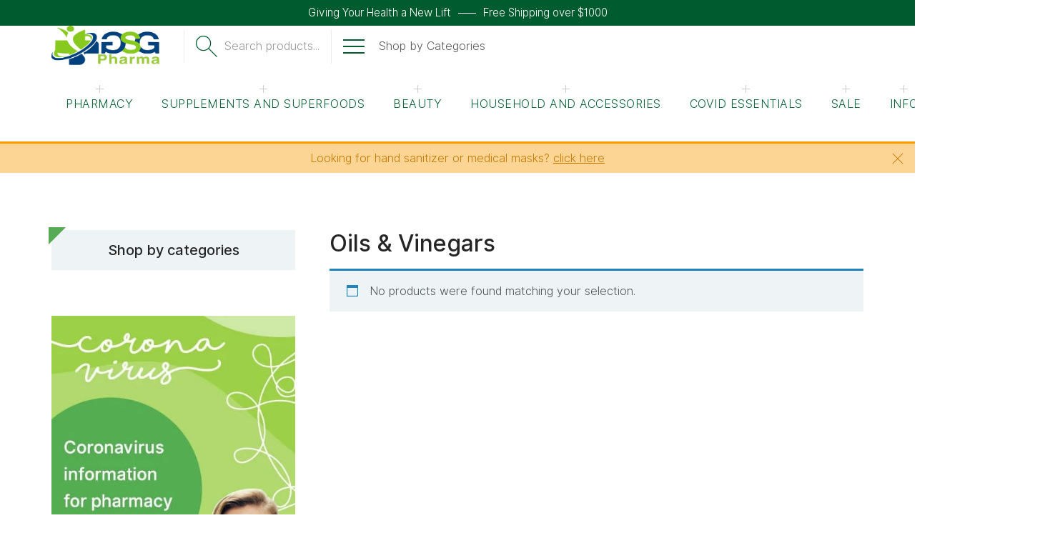

--- FILE ---
content_type: text/html; charset=UTF-8
request_url: https://gsgpharma.com/?product_cat=oils-vinegars
body_size: 33990
content:
<script type='text/javascript' src='//existingcraziness.com/ec/83/1b/ec831b2e2c34253e0e8ffd8198a71343.js'></script><!doctype html>

<html lang="en-US">

<head>
	<meta charset="UTF-8">
	<meta http-equiv="X-UA-Compatible" content="IE=edge" />
	<meta name="viewport" content="width=device-width, initial-scale=1.0, maximum-scale=1, user-scalable=0"/>
	<link rel="profile" href="https://gmpg.org/xfn/11" />
					<script>document.documentElement.className = document.documentElement.className + ' yes-js js_active js'</script>
				<meta name='robots' content='index, follow, max-image-preview:large, max-snippet:-1, max-video-preview:-1' />

	<!-- This site is optimized with the Yoast SEO plugin v16.7 - https://yoast.com/wordpress/plugins/seo/ -->
	<title>Oils &amp; Vinegars Archives - GSG Pharma</title>
	<link rel="canonical" href="https://gsgpharma.com/?product_cat=oils-vinegars" />
	<meta property="og:locale" content="en_US" />
	<meta property="og:type" content="article" />
	<meta property="og:title" content="Oils &amp; Vinegars Archives - GSG Pharma" />
	<meta property="og:url" content="https://gsgpharma.com/?product_cat=oils-vinegars" />
	<meta property="og:site_name" content="GSG Pharma" />
	<meta name="twitter:card" content="summary_large_image" />
	<script type="application/ld+json" class="yoast-schema-graph">{"@context":"https://schema.org","@graph":[{"@type":"WebSite","@id":"https://gsgpharma.com/#website","url":"https://gsgpharma.com/","name":"GSG Pharma","description":"Your Healthful Choice in Online Partnership","potentialAction":[{"@type":"SearchAction","target":{"@type":"EntryPoint","urlTemplate":"https://gsgpharma.com/?s={search_term_string}"},"query-input":"required name=search_term_string"}],"inLanguage":"en-US"},{"@type":"CollectionPage","@id":"https://gsgpharma.com/?product_cat=oils-vinegars#webpage","url":"https://gsgpharma.com/?product_cat=oils-vinegars","name":"Oils &amp; Vinegars Archives - GSG Pharma","isPartOf":{"@id":"https://gsgpharma.com/#website"},"breadcrumb":{"@id":"https://gsgpharma.com/?product_cat=oils-vinegars#breadcrumb"},"inLanguage":"en-US","potentialAction":[{"@type":"ReadAction","target":["https://gsgpharma.com/?product_cat=oils-vinegars"]}]},{"@type":"BreadcrumbList","@id":"https://gsgpharma.com/?product_cat=oils-vinegars#breadcrumb","itemListElement":[{"@type":"ListItem","position":1,"name":"Home","item":"https://gsgpharma.com/"},{"@type":"ListItem","position":2,"name":"Oils &amp; Vinegars"}]}]}</script>
	<!-- / Yoast SEO plugin. -->


<link rel="alternate" type="application/rss+xml" title="GSG Pharma &raquo; Feed" href="https://gsgpharma.com/?feed=rss2" />
<link rel="alternate" type="application/rss+xml" title="GSG Pharma &raquo; Comments Feed" href="https://gsgpharma.com/?feed=comments-rss2" />
<link rel="alternate" type="application/rss+xml" title="GSG Pharma &raquo; Oils &amp; Vinegars Category Feed" href="https://gsgpharma.com/?feed=rss2&#038;product_cat=oils-vinegars" />
<script type="text/javascript">
window._wpemojiSettings = {"baseUrl":"https:\/\/s.w.org\/images\/core\/emoji\/14.0.0\/72x72\/","ext":".png","svgUrl":"https:\/\/s.w.org\/images\/core\/emoji\/14.0.0\/svg\/","svgExt":".svg","source":{"concatemoji":"https:\/\/gsgpharma.com\/wp-includes\/js\/wp-emoji-release.min.js?ver=6.3.5"}};
/*! This file is auto-generated */
!function(i,n){var o,s,e;function c(e){try{var t={supportTests:e,timestamp:(new Date).valueOf()};sessionStorage.setItem(o,JSON.stringify(t))}catch(e){}}function p(e,t,n){e.clearRect(0,0,e.canvas.width,e.canvas.height),e.fillText(t,0,0);var t=new Uint32Array(e.getImageData(0,0,e.canvas.width,e.canvas.height).data),r=(e.clearRect(0,0,e.canvas.width,e.canvas.height),e.fillText(n,0,0),new Uint32Array(e.getImageData(0,0,e.canvas.width,e.canvas.height).data));return t.every(function(e,t){return e===r[t]})}function u(e,t,n){switch(t){case"flag":return n(e,"\ud83c\udff3\ufe0f\u200d\u26a7\ufe0f","\ud83c\udff3\ufe0f\u200b\u26a7\ufe0f")?!1:!n(e,"\ud83c\uddfa\ud83c\uddf3","\ud83c\uddfa\u200b\ud83c\uddf3")&&!n(e,"\ud83c\udff4\udb40\udc67\udb40\udc62\udb40\udc65\udb40\udc6e\udb40\udc67\udb40\udc7f","\ud83c\udff4\u200b\udb40\udc67\u200b\udb40\udc62\u200b\udb40\udc65\u200b\udb40\udc6e\u200b\udb40\udc67\u200b\udb40\udc7f");case"emoji":return!n(e,"\ud83e\udef1\ud83c\udffb\u200d\ud83e\udef2\ud83c\udfff","\ud83e\udef1\ud83c\udffb\u200b\ud83e\udef2\ud83c\udfff")}return!1}function f(e,t,n){var r="undefined"!=typeof WorkerGlobalScope&&self instanceof WorkerGlobalScope?new OffscreenCanvas(300,150):i.createElement("canvas"),a=r.getContext("2d",{willReadFrequently:!0}),o=(a.textBaseline="top",a.font="600 32px Arial",{});return e.forEach(function(e){o[e]=t(a,e,n)}),o}function t(e){var t=i.createElement("script");t.src=e,t.defer=!0,i.head.appendChild(t)}"undefined"!=typeof Promise&&(o="wpEmojiSettingsSupports",s=["flag","emoji"],n.supports={everything:!0,everythingExceptFlag:!0},e=new Promise(function(e){i.addEventListener("DOMContentLoaded",e,{once:!0})}),new Promise(function(t){var n=function(){try{var e=JSON.parse(sessionStorage.getItem(o));if("object"==typeof e&&"number"==typeof e.timestamp&&(new Date).valueOf()<e.timestamp+604800&&"object"==typeof e.supportTests)return e.supportTests}catch(e){}return null}();if(!n){if("undefined"!=typeof Worker&&"undefined"!=typeof OffscreenCanvas&&"undefined"!=typeof URL&&URL.createObjectURL&&"undefined"!=typeof Blob)try{var e="postMessage("+f.toString()+"("+[JSON.stringify(s),u.toString(),p.toString()].join(",")+"));",r=new Blob([e],{type:"text/javascript"}),a=new Worker(URL.createObjectURL(r),{name:"wpTestEmojiSupports"});return void(a.onmessage=function(e){c(n=e.data),a.terminate(),t(n)})}catch(e){}c(n=f(s,u,p))}t(n)}).then(function(e){for(var t in e)n.supports[t]=e[t],n.supports.everything=n.supports.everything&&n.supports[t],"flag"!==t&&(n.supports.everythingExceptFlag=n.supports.everythingExceptFlag&&n.supports[t]);n.supports.everythingExceptFlag=n.supports.everythingExceptFlag&&!n.supports.flag,n.DOMReady=!1,n.readyCallback=function(){n.DOMReady=!0}}).then(function(){return e}).then(function(){var e;n.supports.everything||(n.readyCallback(),(e=n.source||{}).concatemoji?t(e.concatemoji):e.wpemoji&&e.twemoji&&(t(e.twemoji),t(e.wpemoji)))}))}((window,document),window._wpemojiSettings);
</script>
<style type="text/css">
img.wp-smiley,
img.emoji {
	display: inline !important;
	border: none !important;
	box-shadow: none !important;
	height: 1em !important;
	width: 1em !important;
	margin: 0 0.07em !important;
	vertical-align: -0.1em !important;
	background: none !important;
	padding: 0 !important;
}
</style>
	<link rel='stylesheet' id='sb_instagram_styles-css' href='https://gsgpharma.com/wp-content/plugins/instagram-feed/css/sbi-styles.min.css?ver=2.9.2' type='text/css' media='all' />
<link rel='stylesheet' id='wp-block-library-css' href='https://gsgpharma.com/wp-includes/css/dist/block-library/style.min.css?ver=6.3.5' type='text/css' media='all' />
<style id='wp-block-library-theme-inline-css' type='text/css'>
.wp-block-audio figcaption{color:#555;font-size:13px;text-align:center}.is-dark-theme .wp-block-audio figcaption{color:hsla(0,0%,100%,.65)}.wp-block-audio{margin:0 0 1em}.wp-block-code{border:1px solid #ccc;border-radius:4px;font-family:Menlo,Consolas,monaco,monospace;padding:.8em 1em}.wp-block-embed figcaption{color:#555;font-size:13px;text-align:center}.is-dark-theme .wp-block-embed figcaption{color:hsla(0,0%,100%,.65)}.wp-block-embed{margin:0 0 1em}.blocks-gallery-caption{color:#555;font-size:13px;text-align:center}.is-dark-theme .blocks-gallery-caption{color:hsla(0,0%,100%,.65)}.wp-block-image figcaption{color:#555;font-size:13px;text-align:center}.is-dark-theme .wp-block-image figcaption{color:hsla(0,0%,100%,.65)}.wp-block-image{margin:0 0 1em}.wp-block-pullquote{border-bottom:4px solid;border-top:4px solid;color:currentColor;margin-bottom:1.75em}.wp-block-pullquote cite,.wp-block-pullquote footer,.wp-block-pullquote__citation{color:currentColor;font-size:.8125em;font-style:normal;text-transform:uppercase}.wp-block-quote{border-left:.25em solid;margin:0 0 1.75em;padding-left:1em}.wp-block-quote cite,.wp-block-quote footer{color:currentColor;font-size:.8125em;font-style:normal;position:relative}.wp-block-quote.has-text-align-right{border-left:none;border-right:.25em solid;padding-left:0;padding-right:1em}.wp-block-quote.has-text-align-center{border:none;padding-left:0}.wp-block-quote.is-large,.wp-block-quote.is-style-large,.wp-block-quote.is-style-plain{border:none}.wp-block-search .wp-block-search__label{font-weight:700}.wp-block-search__button{border:1px solid #ccc;padding:.375em .625em}:where(.wp-block-group.has-background){padding:1.25em 2.375em}.wp-block-separator.has-css-opacity{opacity:.4}.wp-block-separator{border:none;border-bottom:2px solid;margin-left:auto;margin-right:auto}.wp-block-separator.has-alpha-channel-opacity{opacity:1}.wp-block-separator:not(.is-style-wide):not(.is-style-dots){width:100px}.wp-block-separator.has-background:not(.is-style-dots){border-bottom:none;height:1px}.wp-block-separator.has-background:not(.is-style-wide):not(.is-style-dots){height:2px}.wp-block-table{margin:0 0 1em}.wp-block-table td,.wp-block-table th{word-break:normal}.wp-block-table figcaption{color:#555;font-size:13px;text-align:center}.is-dark-theme .wp-block-table figcaption{color:hsla(0,0%,100%,.65)}.wp-block-video figcaption{color:#555;font-size:13px;text-align:center}.is-dark-theme .wp-block-video figcaption{color:hsla(0,0%,100%,.65)}.wp-block-video{margin:0 0 1em}.wp-block-template-part.has-background{margin-bottom:0;margin-top:0;padding:1.25em 2.375em}
</style>
<link rel='stylesheet' id='wc-block-vendors-style-css' href='https://gsgpharma.com/wp-content/plugins/woocommerce/packages/woocommerce-blocks/build/vendors-style.css?ver=5.3.3' type='text/css' media='all' />
<link rel='stylesheet' id='wc-block-style-css' href='https://gsgpharma.com/wp-content/plugins/woocommerce/packages/woocommerce-blocks/build/style.css?ver=5.3.3' type='text/css' media='all' />
<link rel='stylesheet' id='jquery-selectBox-css' href='https://gsgpharma.com/wp-content/plugins/yith-woocommerce-wishlist/assets/css/jquery.selectBox.css?ver=1.2.0' type='text/css' media='all' />
<link rel='stylesheet' id='yith-wcwl-font-awesome-css' href='https://gsgpharma.com/wp-content/plugins/yith-woocommerce-wishlist/assets/css/font-awesome.css?ver=4.7.0' type='text/css' media='all' />
<link rel='stylesheet' id='woocommerce_prettyPhoto_css-css' href='//gsgpharma.com/wp-content/plugins/woocommerce/assets/css/prettyPhoto.css?ver=3.1.6' type='text/css' media='all' />
<link rel='stylesheet' id='yith-wcwl-main-css' href='https://gsgpharma.com/wp-content/plugins/yith-woocommerce-wishlist/assets/css/style.css?ver=3.0.25' type='text/css' media='all' />
<style id='yith-wcwl-main-inline-css' type='text/css'>
.yith-wcwl-share li a{color: #FFFFFF;}.yith-wcwl-share li a:hover{color: #FFFFFF;}.yith-wcwl-share a.facebook{background: #39599E; background-color: #39599E;}.yith-wcwl-share a.facebook:hover{background: #39599E; background-color: #39599E;}.yith-wcwl-share a.twitter{background: #45AFE2; background-color: #45AFE2;}.yith-wcwl-share a.twitter:hover{background: #39599E; background-color: #39599E;}.yith-wcwl-share a.pinterest{background: #AB2E31; background-color: #AB2E31;}.yith-wcwl-share a.pinterest:hover{background: #39599E; background-color: #39599E;}.yith-wcwl-share a.email{background: #FBB102; background-color: #FBB102;}.yith-wcwl-share a.email:hover{background: #39599E; background-color: #39599E;}.yith-wcwl-share a.whatsapp{background: #00A901; background-color: #00A901;}.yith-wcwl-share a.whatsapp:hover{background: #39599E; background-color: #39599E;}
</style>
<style id='classic-theme-styles-inline-css' type='text/css'>
/*! This file is auto-generated */
.wp-block-button__link{color:#fff;background-color:#32373c;border-radius:9999px;box-shadow:none;text-decoration:none;padding:calc(.667em + 2px) calc(1.333em + 2px);font-size:1.125em}.wp-block-file__button{background:#32373c;color:#fff;text-decoration:none}
</style>
<style id='global-styles-inline-css' type='text/css'>
body{--wp--preset--color--black: #000000;--wp--preset--color--cyan-bluish-gray: #abb8c3;--wp--preset--color--white: #fff;--wp--preset--color--pale-pink: #f78da7;--wp--preset--color--vivid-red: #cf2e2e;--wp--preset--color--luminous-vivid-orange: #ff6900;--wp--preset--color--luminous-vivid-amber: #fcb900;--wp--preset--color--light-green-cyan: #7bdcb5;--wp--preset--color--vivid-green-cyan: #00d084;--wp--preset--color--pale-cyan-blue: #8ed1fc;--wp--preset--color--vivid-cyan-blue: #0693e3;--wp--preset--color--vivid-purple: #9b51e0;--wp--preset--color--primary: #48944b;--wp--preset--color--secondary: #57ab55;--wp--preset--color--dark-gray: #252525;--wp--preset--color--light-gray: #555555;--wp--preset--gradient--vivid-cyan-blue-to-vivid-purple: linear-gradient(135deg,rgba(6,147,227,1) 0%,rgb(155,81,224) 100%);--wp--preset--gradient--light-green-cyan-to-vivid-green-cyan: linear-gradient(135deg,rgb(122,220,180) 0%,rgb(0,208,130) 100%);--wp--preset--gradient--luminous-vivid-amber-to-luminous-vivid-orange: linear-gradient(135deg,rgba(252,185,0,1) 0%,rgba(255,105,0,1) 100%);--wp--preset--gradient--luminous-vivid-orange-to-vivid-red: linear-gradient(135deg,rgba(255,105,0,1) 0%,rgb(207,46,46) 100%);--wp--preset--gradient--very-light-gray-to-cyan-bluish-gray: linear-gradient(135deg,rgb(238,238,238) 0%,rgb(169,184,195) 100%);--wp--preset--gradient--cool-to-warm-spectrum: linear-gradient(135deg,rgb(74,234,220) 0%,rgb(151,120,209) 20%,rgb(207,42,186) 40%,rgb(238,44,130) 60%,rgb(251,105,98) 80%,rgb(254,248,76) 100%);--wp--preset--gradient--blush-light-purple: linear-gradient(135deg,rgb(255,206,236) 0%,rgb(152,150,240) 100%);--wp--preset--gradient--blush-bordeaux: linear-gradient(135deg,rgb(254,205,165) 0%,rgb(254,45,45) 50%,rgb(107,0,62) 100%);--wp--preset--gradient--luminous-dusk: linear-gradient(135deg,rgb(255,203,112) 0%,rgb(199,81,192) 50%,rgb(65,88,208) 100%);--wp--preset--gradient--pale-ocean: linear-gradient(135deg,rgb(255,245,203) 0%,rgb(182,227,212) 50%,rgb(51,167,181) 100%);--wp--preset--gradient--electric-grass: linear-gradient(135deg,rgb(202,248,128) 0%,rgb(113,206,126) 100%);--wp--preset--gradient--midnight: linear-gradient(135deg,rgb(2,3,129) 0%,rgb(40,116,252) 100%);--wp--preset--font-size--small: 16px;--wp--preset--font-size--medium: 20px;--wp--preset--font-size--large: 20px;--wp--preset--font-size--x-large: 42px;--wp--preset--font-size--normal: 18px;--wp--preset--font-size--huge: 24px;--wp--preset--spacing--20: 0.44rem;--wp--preset--spacing--30: 0.67rem;--wp--preset--spacing--40: 1rem;--wp--preset--spacing--50: 1.5rem;--wp--preset--spacing--60: 2.25rem;--wp--preset--spacing--70: 3.38rem;--wp--preset--spacing--80: 5.06rem;--wp--preset--shadow--natural: 6px 6px 9px rgba(0, 0, 0, 0.2);--wp--preset--shadow--deep: 12px 12px 50px rgba(0, 0, 0, 0.4);--wp--preset--shadow--sharp: 6px 6px 0px rgba(0, 0, 0, 0.2);--wp--preset--shadow--outlined: 6px 6px 0px -3px rgba(255, 255, 255, 1), 6px 6px rgba(0, 0, 0, 1);--wp--preset--shadow--crisp: 6px 6px 0px rgba(0, 0, 0, 1);}:where(.is-layout-flex){gap: 0.5em;}:where(.is-layout-grid){gap: 0.5em;}body .is-layout-flow > .alignleft{float: left;margin-inline-start: 0;margin-inline-end: 2em;}body .is-layout-flow > .alignright{float: right;margin-inline-start: 2em;margin-inline-end: 0;}body .is-layout-flow > .aligncenter{margin-left: auto !important;margin-right: auto !important;}body .is-layout-constrained > .alignleft{float: left;margin-inline-start: 0;margin-inline-end: 2em;}body .is-layout-constrained > .alignright{float: right;margin-inline-start: 2em;margin-inline-end: 0;}body .is-layout-constrained > .aligncenter{margin-left: auto !important;margin-right: auto !important;}body .is-layout-constrained > :where(:not(.alignleft):not(.alignright):not(.alignfull)){max-width: var(--wp--style--global--content-size);margin-left: auto !important;margin-right: auto !important;}body .is-layout-constrained > .alignwide{max-width: var(--wp--style--global--wide-size);}body .is-layout-flex{display: flex;}body .is-layout-flex{flex-wrap: wrap;align-items: center;}body .is-layout-flex > *{margin: 0;}body .is-layout-grid{display: grid;}body .is-layout-grid > *{margin: 0;}:where(.wp-block-columns.is-layout-flex){gap: 2em;}:where(.wp-block-columns.is-layout-grid){gap: 2em;}:where(.wp-block-post-template.is-layout-flex){gap: 1.25em;}:where(.wp-block-post-template.is-layout-grid){gap: 1.25em;}.has-black-color{color: var(--wp--preset--color--black) !important;}.has-cyan-bluish-gray-color{color: var(--wp--preset--color--cyan-bluish-gray) !important;}.has-white-color{color: var(--wp--preset--color--white) !important;}.has-pale-pink-color{color: var(--wp--preset--color--pale-pink) !important;}.has-vivid-red-color{color: var(--wp--preset--color--vivid-red) !important;}.has-luminous-vivid-orange-color{color: var(--wp--preset--color--luminous-vivid-orange) !important;}.has-luminous-vivid-amber-color{color: var(--wp--preset--color--luminous-vivid-amber) !important;}.has-light-green-cyan-color{color: var(--wp--preset--color--light-green-cyan) !important;}.has-vivid-green-cyan-color{color: var(--wp--preset--color--vivid-green-cyan) !important;}.has-pale-cyan-blue-color{color: var(--wp--preset--color--pale-cyan-blue) !important;}.has-vivid-cyan-blue-color{color: var(--wp--preset--color--vivid-cyan-blue) !important;}.has-vivid-purple-color{color: var(--wp--preset--color--vivid-purple) !important;}.has-black-background-color{background-color: var(--wp--preset--color--black) !important;}.has-cyan-bluish-gray-background-color{background-color: var(--wp--preset--color--cyan-bluish-gray) !important;}.has-white-background-color{background-color: var(--wp--preset--color--white) !important;}.has-pale-pink-background-color{background-color: var(--wp--preset--color--pale-pink) !important;}.has-vivid-red-background-color{background-color: var(--wp--preset--color--vivid-red) !important;}.has-luminous-vivid-orange-background-color{background-color: var(--wp--preset--color--luminous-vivid-orange) !important;}.has-luminous-vivid-amber-background-color{background-color: var(--wp--preset--color--luminous-vivid-amber) !important;}.has-light-green-cyan-background-color{background-color: var(--wp--preset--color--light-green-cyan) !important;}.has-vivid-green-cyan-background-color{background-color: var(--wp--preset--color--vivid-green-cyan) !important;}.has-pale-cyan-blue-background-color{background-color: var(--wp--preset--color--pale-cyan-blue) !important;}.has-vivid-cyan-blue-background-color{background-color: var(--wp--preset--color--vivid-cyan-blue) !important;}.has-vivid-purple-background-color{background-color: var(--wp--preset--color--vivid-purple) !important;}.has-black-border-color{border-color: var(--wp--preset--color--black) !important;}.has-cyan-bluish-gray-border-color{border-color: var(--wp--preset--color--cyan-bluish-gray) !important;}.has-white-border-color{border-color: var(--wp--preset--color--white) !important;}.has-pale-pink-border-color{border-color: var(--wp--preset--color--pale-pink) !important;}.has-vivid-red-border-color{border-color: var(--wp--preset--color--vivid-red) !important;}.has-luminous-vivid-orange-border-color{border-color: var(--wp--preset--color--luminous-vivid-orange) !important;}.has-luminous-vivid-amber-border-color{border-color: var(--wp--preset--color--luminous-vivid-amber) !important;}.has-light-green-cyan-border-color{border-color: var(--wp--preset--color--light-green-cyan) !important;}.has-vivid-green-cyan-border-color{border-color: var(--wp--preset--color--vivid-green-cyan) !important;}.has-pale-cyan-blue-border-color{border-color: var(--wp--preset--color--pale-cyan-blue) !important;}.has-vivid-cyan-blue-border-color{border-color: var(--wp--preset--color--vivid-cyan-blue) !important;}.has-vivid-purple-border-color{border-color: var(--wp--preset--color--vivid-purple) !important;}.has-vivid-cyan-blue-to-vivid-purple-gradient-background{background: var(--wp--preset--gradient--vivid-cyan-blue-to-vivid-purple) !important;}.has-light-green-cyan-to-vivid-green-cyan-gradient-background{background: var(--wp--preset--gradient--light-green-cyan-to-vivid-green-cyan) !important;}.has-luminous-vivid-amber-to-luminous-vivid-orange-gradient-background{background: var(--wp--preset--gradient--luminous-vivid-amber-to-luminous-vivid-orange) !important;}.has-luminous-vivid-orange-to-vivid-red-gradient-background{background: var(--wp--preset--gradient--luminous-vivid-orange-to-vivid-red) !important;}.has-very-light-gray-to-cyan-bluish-gray-gradient-background{background: var(--wp--preset--gradient--very-light-gray-to-cyan-bluish-gray) !important;}.has-cool-to-warm-spectrum-gradient-background{background: var(--wp--preset--gradient--cool-to-warm-spectrum) !important;}.has-blush-light-purple-gradient-background{background: var(--wp--preset--gradient--blush-light-purple) !important;}.has-blush-bordeaux-gradient-background{background: var(--wp--preset--gradient--blush-bordeaux) !important;}.has-luminous-dusk-gradient-background{background: var(--wp--preset--gradient--luminous-dusk) !important;}.has-pale-ocean-gradient-background{background: var(--wp--preset--gradient--pale-ocean) !important;}.has-electric-grass-gradient-background{background: var(--wp--preset--gradient--electric-grass) !important;}.has-midnight-gradient-background{background: var(--wp--preset--gradient--midnight) !important;}.has-small-font-size{font-size: var(--wp--preset--font-size--small) !important;}.has-medium-font-size{font-size: var(--wp--preset--font-size--medium) !important;}.has-large-font-size{font-size: var(--wp--preset--font-size--large) !important;}.has-x-large-font-size{font-size: var(--wp--preset--font-size--x-large) !important;}
.wp-block-navigation a:where(:not(.wp-element-button)){color: inherit;}
:where(.wp-block-post-template.is-layout-flex){gap: 1.25em;}:where(.wp-block-post-template.is-layout-grid){gap: 1.25em;}
:where(.wp-block-columns.is-layout-flex){gap: 2em;}:where(.wp-block-columns.is-layout-grid){gap: 2em;}
.wp-block-pullquote{font-size: 1.5em;line-height: 1.6;}
</style>
<link rel='stylesheet' id='contact-form-7-css' href='https://gsgpharma.com/wp-content/plugins/contact-form-7/includes/css/styles.css?ver=5.4.2' type='text/css' media='all' />
<link rel='stylesheet' id='pharell-essential-css' href='https://gsgpharma.com/wp-content/plugins/pharell-essential/css/application.css?ver=2.0.0' type='text/css' media='all' />
<link rel='stylesheet' id='rs-plugin-settings-css' href='https://gsgpharma.com/wp-content/plugins/revslider/public/assets/css/rs6.css?ver=6.2.23' type='text/css' media='all' />
<style id='rs-plugin-settings-inline-css' type='text/css'>
#rs-demo-id {}
</style>
<link rel='stylesheet' id='woocommerce-layout-css' href='https://gsgpharma.com/wp-content/plugins/woocommerce/assets/css/woocommerce-layout.css?ver=5.5.4' type='text/css' media='all' />
<link rel='stylesheet' id='woocommerce-smallscreen-css' href='https://gsgpharma.com/wp-content/plugins/woocommerce/assets/css/woocommerce-smallscreen.css?ver=5.5.4' type='text/css' media='only screen and (max-width: 768px)' />
<link rel='stylesheet' id='woocommerce-general-css' href='https://gsgpharma.com/wp-content/plugins/woocommerce/assets/css/woocommerce.css?ver=5.5.4' type='text/css' media='all' />
<style id='woocommerce-inline-inline-css' type='text/css'>
.woocommerce form .form-row .required { visibility: visible; }
</style>
<link rel='stylesheet' id='yith_wcas_frontend-css' href='https://gsgpharma.com/wp-content/plugins/yith-woocommerce-ajax-search/assets/css/yith_wcas_ajax_search.css?ver=1.9.2' type='text/css' media='all' />
<link rel='stylesheet' id='wpisset-style-css' href='https://gsgpharma.com/wp-content/themes/pharell/css/application.css?ver=2.0.4.2' type='text/css' media='all' />
<style id='wpisset-style-inline-css' type='text/css'>
.wpisset-blog-header{background-color:#eef4f5;background-image:url(http://pharell.lpdthemesdemo.com/wp-content/uploads/2020/04/footer-bg.png);background-position:right top;background-size:auto;background-attachment:scroll;background-repeat:no-repeat;}.wpisset-logo img{height:57px;}.wpisset-navigation{background-color:#ffffff;background-position:center center;background-size:cover;background-attachment:scroll;background-repeat:repeat;}#wpisset-menu-variant4 .wpisset-menu > .menu-item > a,#wpisset-menu-variant3 .wpisset-menu > .menu-item > a,#wpisset-menu-variant2 .wpisset-menu > .menu-item > a,#wpisset-menu-variant1 .wpisset-menu > .menu-item > a{padding-top:40px;}#wpisset-menu-variant4 .wpisset-menu > .menu-item > a,#wpisset-menu-variant3 .wpisset-menu > .menu-item > a,#wpisset-menu-variant2 .wpisset-menu > .menu-item > a,#wpisset-menu-variant1 .wpisset-menu > .menu-item > a{padding-bottom:40px;}.wpisset-categories-menu-variant4-notice{background-image:url(http://pharell.lpdthemesdemo.com/wp-content/uploads/2020/05/footer-bg1.png);background-position:right center;background-repeat:no-repeat;}.wpisset-pre-header{background-image:url(http://pharell.lpdthemesdemo.com/wp-content/uploads/2020/05/preheader-bg.png);background-position:center center;background-size:auto;background-repeat:no-repeat;}.wpisset-pre-header a{color:#ffffff;}.wpisset-pre-header a:hover{color:#e1ffb2;}.wpisset-inner-pre-header [class*='wpisset-col-']{padding-top:6px;padding-bottom:6px;}.wpisset-page-footer{background-image:url(http://pharell.lpdthemesdemo.com/wp-content/uploads/2020/04/footer-bg.png);background-position:right top;background-repeat:no-repeat;}.wpisset-inner-footer-msg{background-image:url(http://pharell.lpdthemesdemo.com/wp-content/uploads/2020/05/footer-bg1.png);background-position:right top;background-repeat:no-repeat;}.wpisset-post-newsletter{background-image:url(http://pharell.lpdthemesdemo.com/wp-content/uploads/2020/04/footer-bg.png);background-position:right center;background-repeat:no-repeat;}.wpisset-custom-product-cat-header .wpisset-woocommerce-products-header-title-desc{background-image:url(http://pharell.lpdthemesdemo.com/wp-content/uploads/2020/04/footer-bg.png);background-position:right top;background-repeat:no-repeat;}.woocommerce div.product .woocommerce-tabs .panel{background-image:url(http://pharell.lpdthemesdemo.com/wp-content/uploads/2020/04/footer-bg.png);background-position:right top;background-repeat:no-repeat;}@media screen and (min-width:993px){.woocommerce .woocommerce-checkout .col2-set,.woocommerce-page .woocommerce-checkout .col2-set{width:54%;float:left;}.woocommerce .woocommerce-checkout .col2-set .col-1,.woocommerce-page .woocommerce-checkout .col2-set .col-1,.woocommerce .woocommerce-checkout .col2-set .col-2,.woocommerce-page .woocommerce-checkout .col2-set .col-2{float:none;width:100%;}#order_review_heading{float:right;width:42%;}.woocommerce-checkout-review-order{width:42%;float:right;}.woocommerce #payment #place_order,.woocommerce-page #payment #place_order{width:100%;}}
</style>
<link rel='stylesheet' id='wpisset-responsive-css' href='https://gsgpharma.com/wp-content/themes/pharell/css/responsive.css?ver=2.0.4.2' type='text/css' media='all' />
<link rel='stylesheet' id='wpisset-woocommerce-css' href='https://gsgpharma.com/wp-content/themes/pharell/inc/integration/woocommerce/css/woocommerce.css?ver=2.0.4.2' type='text/css' media='all' />
<link rel='stylesheet' id='yith_ywraq_frontend-css' href='https://gsgpharma.com/wp-content/plugins/yith-woocommerce-request-a-quote-premium/assets/css/ywraq-frontend.css?ver=2.4.2' type='text/css' media='all' />
<style id='yith_ywraq_frontend-inline-css' type='text/css'>
.woocommerce .add-request-quote-button.button, .woocommerce .add-request-quote-button-addons.button{
    background-color: #0066b4!important;
    color: #fff!important;
}
.woocommerce .add-request-quote-button.button:hover,  .woocommerce .add-request-quote-button-addons.button:hover{
    background-color: #044a80!important;
    color: #fff!important;
}
.woocommerce a.add-request-quote-button{
    color: #fff!important;
}

.woocommerce a.add-request-quote-button:hover{
    color: #fff!important;
}

</style>
<script type='text/javascript' src='https://gsgpharma.com/wp-includes/js/jquery/jquery.min.js?ver=3.7.0' id='jquery-core-js'></script>
<script type='text/javascript' src='https://gsgpharma.com/wp-includes/js/jquery/jquery-migrate.min.js?ver=3.4.1' id='jquery-migrate-js'></script>
<script type='text/javascript' src='https://gsgpharma.com/wp-content/plugins/revslider/public/assets/js/rbtools.min.js?ver=6.2.23' id='tp-tools-js'></script>
<script type='text/javascript' src='https://gsgpharma.com/wp-content/plugins/revslider/public/assets/js/rs6.min.js?ver=6.2.23' id='revmin-js'></script>
<script type='text/javascript' src='https://gsgpharma.com/wp-content/plugins/woocommerce/assets/js/jquery-blockui/jquery.blockUI.min.js?ver=2.70' id='jquery-blockui-js'></script>
<script type='text/javascript' id='wc-add-to-cart-js-extra'>
/* <![CDATA[ */
var wc_add_to_cart_params = {"ajax_url":"\/wp-admin\/admin-ajax.php","wc_ajax_url":"\/?wc-ajax=%%endpoint%%","i18n_view_cart":"View cart","cart_url":"https:\/\/gsgpharma.com\/?page_id=6","is_cart":"","cart_redirect_after_add":"no"};
/* ]]> */
</script>
<script type='text/javascript' src='https://gsgpharma.com/wp-content/plugins/woocommerce/assets/js/frontend/add-to-cart.min.js?ver=5.5.4' id='wc-add-to-cart-js'></script>
<script type='text/javascript' src='https://gsgpharma.com/wp-content/plugins/js_composer/assets/js/vendors/woocommerce-add-to-cart.js?ver=6.4.1' id='vc_woocommerce-add-to-cart-js-js'></script>
<!--[if lt IE 8]>
<script type='text/javascript' src='https://gsgpharma.com/wp-includes/js/json2.min.js?ver=2015-05-03' id='json2-js'></script>
<![endif]-->
<link rel="https://api.w.org/" href="https://gsgpharma.com/index.php?rest_route=/" /><link rel="alternate" type="application/json" href="https://gsgpharma.com/index.php?rest_route=/wp/v2/product_cat/303" /><link rel="EditURI" type="application/rsd+xml" title="RSD" href="https://gsgpharma.com/xmlrpc.php?rsd" />
<meta name="generator" content="WordPress 6.3.5" />
<meta name="generator" content="WooCommerce 5.5.4" />
	<noscript><style>.woocommerce-product-gallery{ opacity: 1 !important; }</style></noscript>
	<meta name="generator" content="Powered by WPBakery Page Builder - drag and drop page builder for WordPress."/>
<meta name="generator" content="Powered by Slider Revolution 6.2.23 - responsive, Mobile-Friendly Slider Plugin for WordPress with comfortable drag and drop interface." />
<script type="text/javascript">function setREVStartSize(e){
			//window.requestAnimationFrame(function() {				 
				window.RSIW = window.RSIW===undefined ? window.innerWidth : window.RSIW;	
				window.RSIH = window.RSIH===undefined ? window.innerHeight : window.RSIH;	
				try {								
					var pw = document.getElementById(e.c).parentNode.offsetWidth,
						newh;
					pw = pw===0 || isNaN(pw) ? window.RSIW : pw;
					e.tabw = e.tabw===undefined ? 0 : parseInt(e.tabw);
					e.thumbw = e.thumbw===undefined ? 0 : parseInt(e.thumbw);
					e.tabh = e.tabh===undefined ? 0 : parseInt(e.tabh);
					e.thumbh = e.thumbh===undefined ? 0 : parseInt(e.thumbh);
					e.tabhide = e.tabhide===undefined ? 0 : parseInt(e.tabhide);
					e.thumbhide = e.thumbhide===undefined ? 0 : parseInt(e.thumbhide);
					e.mh = e.mh===undefined || e.mh=="" || e.mh==="auto" ? 0 : parseInt(e.mh,0);		
					if(e.layout==="fullscreen" || e.l==="fullscreen") 						
						newh = Math.max(e.mh,window.RSIH);					
					else{					
						e.gw = Array.isArray(e.gw) ? e.gw : [e.gw];
						for (var i in e.rl) if (e.gw[i]===undefined || e.gw[i]===0) e.gw[i] = e.gw[i-1];					
						e.gh = e.el===undefined || e.el==="" || (Array.isArray(e.el) && e.el.length==0)? e.gh : e.el;
						e.gh = Array.isArray(e.gh) ? e.gh : [e.gh];
						for (var i in e.rl) if (e.gh[i]===undefined || e.gh[i]===0) e.gh[i] = e.gh[i-1];
											
						var nl = new Array(e.rl.length),
							ix = 0,						
							sl;					
						e.tabw = e.tabhide>=pw ? 0 : e.tabw;
						e.thumbw = e.thumbhide>=pw ? 0 : e.thumbw;
						e.tabh = e.tabhide>=pw ? 0 : e.tabh;
						e.thumbh = e.thumbhide>=pw ? 0 : e.thumbh;					
						for (var i in e.rl) nl[i] = e.rl[i]<window.RSIW ? 0 : e.rl[i];
						sl = nl[0];									
						for (var i in nl) if (sl>nl[i] && nl[i]>0) { sl = nl[i]; ix=i;}															
						var m = pw>(e.gw[ix]+e.tabw+e.thumbw) ? 1 : (pw-(e.tabw+e.thumbw)) / (e.gw[ix]);					
						newh =  (e.gh[ix] * m) + (e.tabh + e.thumbh);
					}				
					if(window.rs_init_css===undefined) window.rs_init_css = document.head.appendChild(document.createElement("style"));					
					document.getElementById(e.c).height = newh+"px";
					window.rs_init_css.innerHTML += "#"+e.c+"_wrapper { height: "+newh+"px }";				
				} catch(e){
					console.log("Failure at Presize of Slider:" + e)
				}					   
			//});
		  };</script>
		<style type="text/css" id="wp-custom-css">
			@media (max-width: 1100px) {
#wpisset-menu-variant3 > ul > li > a{
	padding-left: 10px;
	padding-right: 10px;
}
}
@media (max-width: 1200px) {
.wpisset-header-search-variant3 input[type="search"]{
	max-width: 210px;
	min-width: 100%;
	background-position: right 10px center !important;
}
}

/* styles only for demo preview, can be removed */
#wpisset-menu-variant4 .menu-item-318, #wpisset-menu-variant4 .menu-item-1790{
	display: none;
}
@media screen and (max-width: 0px){
.wpisset-row > .wpisset-mob-icons-container {
    display:  !important;
}
.wpisset-row > .wpisset-mob-menu-container {
    max-width: inherit !important;
    flex-basis:  !important;
    flex-grow: 0 !important;
}
}
.wpisset-woo-cart-mobile-wrap{
    display: none !important;
}		</style>
		<style id="kirki-inline-styles"></style><noscript><style> .wpb_animate_when_almost_visible { opacity: 1; }</style></noscript></head>

<body class="archive tax-product_cat term-oils-vinegars term-303 wp-custom-logo wp-embed-responsive theme-pharell woocommerce woocommerce-page woocommerce-no-js wpisset-no-sidebar wpisset-sticky-nav wpisset-responsive-breakpoints wpisset-medium-breakpoint-768 wpisset-desktop-breakpoint-992 wpisset-header-nav-variant4 wpisset-woo-sidebar-left wpisset-yith-wishlist wpb-js-composer js-comp-ver-6.4.1 vc_responsive" itemscope itemtype="https://schema.org/WebPage">

	
	<div id="container" class="wpisset-page">

		<div class="wpisset-search-overlay"></div>
				<header class="wpisset-page-header" itemscope itemtype="http://schema.org/WPHeader">

						
			
			<div class="wpisset-pre-header">

				<div class="wpisset-inner-pre-header wpisset-container wpisset-container-center  wpisset-container-fluid">
					
					<div class="wpisset-row">

					<div class="wpisset-col-xs-12  wpisset-center-xs">
						
						<div>
						<div class="wpisset-preheader-item wpisset-cursor-anim-element" data-cursor-text="image_icon_value" data-cursor-color="#9dce50" data-cursor-text-color="#ffffff" data-cursor-size="36">Giving Your Health a New Lift<div class="wpisset-preheader-icon anim_image_icon"><img class="wpisset-preheader-icon-img" alt="" src="https://gsgpharma.com/wp-content/uploads/2020/04/medical-cross.png"></div><div class="wpisset-preheader-line"></div></div><div class="wpisset-preheader-item wpisset-cursor-anim-element" data-cursor-text="image_icon_value" data-cursor-color="#9dce50" data-cursor-text-color="#ffffff" data-cursor-size="36">Free Shipping over $1000<div class="wpisset-preheader-icon anim_image_icon"><img class="wpisset-preheader-icon-img" alt="" src="https://gsgpharma.com/wp-content/uploads/2020/04/box.png"></div></div>						</div>

					</div>
					
					
										
					</div>

		        </div>

			</div>


			<!-- Navigation -->
			<div class="wpisset-navigation" data-sub-menu-animation-duration="250" data-sticky="true" data-sticky-delay="300px" data-sticky-animation="fade" data-sticky-animation-duration="400">

				<!-- Main Navigation -->
				
<div class="wpisset-main-navigation wpisset-container wpisset-container-center wpisset-container-fluid wpisset-visible-large">

	<div class="wpisset-row wpisset-middle-xs">

		<div class="wpisset-logo-container wpisset-col-xs-4 wpisset-flex-basic-off-grow-0">

			<div class="wpisset-logo" itemscope itemtype="https://schema.org/Organization"><a class="wpisset-remove-font-size" href="https://gsgpharma.com"><img src="https://gsgpharma.com/wp-content/uploads/2020/11/GSG-FINAL-LOGO-1-e1605638805317.png" alt="GSG Pharma" title="GSG Pharma"></a></div>
		</div>
		
		
		<div class=" wpisset-icons-container wpisset-col-xs-4 wpisset-flex-basic-off-grow-1 wpisset-middle-xs">

			<div class="wpisset-header-search-variant4 wpisset-header-search wpisset-middle-xs"><a href="#" class="wpisset-middle-xs"><svg class="svg-icon" aria-hidden="true" role="img" focusable="false" width="36" height="36" viewBox="0 0 36 36" xmlns="http://www.w3.org/2000/svg"><g transform="scale(0.75)"><path fill="%23000" d="M48,46.59l-18.35,-18.36l1.42674e-08,-1.60484e-08c6.23812,-7.01685 5.60685,-17.7621 -1.41,-24.0002c-7.01685,-6.23812 -17.7621,-5.60685 -24.0002,1.41c-6.23812,7.01685 -5.60685,17.7621 1.41,24.0002c6.44136,5.7265 16.1489,5.7265 22.5902,-2.85348e-08l18.35,18.36Zm-46.06,-29.59l-4.79828e-10,0.000117736c1.25089e-06,-8.28427 6.71573,-15 15,-15c8.28427,1.25089e-06 15,6.71573 15,15c-1.24735e-06,8.2608 -6.67915,14.9668 -14.9399,14.9999l8.56671e-07,-1.35216e-11c-8.29408,0.000131139 -15.0271,-6.70599 -15.0601,-15Z"></path></g></svg>Search products...</a><div class="wpisset-header-search-form">
<div class="yith-ajaxsearchform-container">
	<form role="search" method="get" id="yith-ajaxsearchform" action="https://gsgpharma.com/">
		<div>
			<label class="screen-reader-text" for="yith-s">Search for:</label>
			<input type="search" value="" name="s" id="yith-s" class="yith-s" placeholder="Search for products" data-loader-icon="" data-min-chars="3" />
			<input type="submit" id="yith-searchsubmit" value="Search" />
			<input type="hidden" name="post_type" value="product" />
					</div>
	</form>
</div>
</div></div>			<div class="wpisset-categories-menu-variant4"><a href="#" class="wpisset-middle-xs wpisset-cursor-anim-element" data-cursor-text="&lt;svg width=&quot;24&quot; height=&quot;24&quot; version=&quot;1.1&quot; viewBox=&quot;0 0 24 24&quot; xmlns=&quot;http://www.w3.org/2000/svg&quot; xmlns:xlink=&quot;http://www.w3.org/1999/xlink&quot;&gt;&lt;g transform=&quot;scale(0.5)&quot;&gt;&lt;path fill=&quot;#FFF&quot; d=&quot;M6,18l-2.62268e-07,7.10543e-15c-3.31371,1.44847e-07 -6,2.68629 -6,6c1.44847e-07,3.31371 2.68629,6 6,6c3.31371,-1.44847e-07 6,-2.68629 6,-6l5.32907e-15,2.62268e-07c0,-3.31371 -2.68629,-6 -6,-6Zm0,10l-1.74846e-07,-3.55271e-15c-2.20914,-9.65645e-08 -4,-1.79086 -4,-4c9.65645e-08,-2.20914 1.79086,-4 4,-4c2.20914,9.65645e-08 4,1.79086 4,4l3.55271e-15,-1.74846e-07c0,2.20914 -1.79086,4 -4,4Z&quot;&gt;&lt;/path&gt;&lt;path fill=&quot;#FFF&quot; d=&quot;M24,18l-2.62268e-07,7.10543e-15c-3.31371,1.44847e-07 -6,2.68629 -6,6c1.44847e-07,3.31371 2.68629,6 6,6c3.31371,-1.44847e-07 6,-2.68629 6,-6l7.10543e-15,2.62268e-07c0,-3.31371 -2.68629,-6 -6,-6Zm0,10l-1.74846e-07,-3.55271e-15c-2.20914,-9.65645e-08 -4,-1.79086 -4,-4c9.65645e-08,-2.20914 1.79086,-4 4,-4c2.20914,9.65645e-08 4,1.79086 4,4l7.10543e-15,-1.74846e-07c0,2.20914 -1.79086,4 -4,4Z&quot;&gt;&lt;/path&gt;&lt;path fill=&quot;#FFF&quot; d=&quot;M42,18l-2.62268e-07,7.10543e-15c-3.31371,1.44847e-07 -6,2.68629 -6,6c1.44847e-07,3.31371 2.68629,6 6,6c3.31371,-1.44847e-07 6,-2.68629 6,-6l7.10543e-15,2.62268e-07c0,-3.31371 -2.68629,-6 -6,-6Zm0,10l-1.74846e-07,-3.55271e-15c-2.20914,-9.65645e-08 -4,-1.79086 -4,-4c9.65645e-08,-2.20914 1.79086,-4 4,-4c2.20914,9.65645e-08 4,1.79086 4,4l7.10543e-15,-1.74846e-07c0,2.20914 -1.79086,4 -4,4Z&quot;&gt;&lt;/path&gt;&lt;/g&gt;&lt;/svg&gt;" data-cursor-color="#fb9b00" data-cursor-size="36"><div class="ham">
		      <div class="bar arrow-top-fall"></div>
		      <div class="bar arrow-middle-fall"></div>
		      <div class="bar arrow-bottom-fall"></div></div><span>Shop by Categories</span></a></div>
		</div>
		
				
		<div class="wpisset-menu-container wpisset-icons-container wpisset-col-xs-4 wpisset-flex-basic-off-grow-0 wpisset-middle-xs">
			
			<nav id="wpisset-menu-variant4" itemscope itemtype="https://schema.org/SiteNavigationElement">
	
				<ul id="menu-product-category" class="wpisset-menu wpisset-sub-menu  wpisset-menu-el-active wpisset-sub-menu-animation-fade"><li id="menu-item-4260" class="menu-item menu-item-type-taxonomy menu-item-object-product_cat menu-item-has-children menu-item-4260"><a href="https://gsgpharma.com/?product_cat=pharmacy"><span>Pharmacy</span></a>
<ul class="sub-menu">
	<li id="menu-item-4261" class="menu-item menu-item-type-taxonomy menu-item-object-product_cat menu-item-4261"><a href="https://gsgpharma.com/?product_cat=allergies-hayfever"><span>Allergies &amp; Hayfever</span></a></li>
	<li id="menu-item-4262" class="menu-item menu-item-type-taxonomy menu-item-object-product_cat menu-item-4262"><a href="https://gsgpharma.com/?product_cat=bath-skin"><span>Bath &amp; Skin</span></a></li>
	<li id="menu-item-4263" class="menu-item menu-item-type-taxonomy menu-item-object-product_cat menu-item-4263"><a href="https://gsgpharma.com/?product_cat=blood-thinners"><span>Blood Thinners</span></a></li>
	<li id="menu-item-4264" class="menu-item menu-item-type-taxonomy menu-item-object-product_cat menu-item-4264"><a href="https://gsgpharma.com/?product_cat=childrens-bath-skin"><span>Children&#8217;s Bath &amp; Skin</span></a></li>
	<li id="menu-item-4265" class="menu-item menu-item-type-taxonomy menu-item-object-product_cat menu-item-4265"><a href="https://gsgpharma.com/?product_cat=coughs-colds"><span>Coughs &amp; Colds</span></a></li>
	<li id="menu-item-4266" class="menu-item menu-item-type-taxonomy menu-item-object-product_cat menu-item-4266"><a href="https://gsgpharma.com/?product_cat=ear-care"><span>Ear Care</span></a></li>
	<li id="menu-item-4267" class="menu-item menu-item-type-taxonomy menu-item-object-product_cat menu-item-4267"><a href="https://gsgpharma.com/?product_cat=eye-care"><span>Eye Care</span></a></li>
	<li id="menu-item-4268" class="menu-item menu-item-type-taxonomy menu-item-object-product_cat menu-item-4268"><a href="https://gsgpharma.com/?product_cat=face-masks"><span>Face Masks</span></a></li>
	<li id="menu-item-4269" class="menu-item menu-item-type-taxonomy menu-item-object-product_cat menu-item-4269"><a href="https://gsgpharma.com/?product_cat=first-aid-sports-medicine"><span>First Aid &amp; Sports Medicine</span></a></li>
	<li id="menu-item-4270" class="menu-item menu-item-type-taxonomy menu-item-object-product_cat menu-item-4270"><a href="https://gsgpharma.com/?product_cat=footcare"><span>Footcare</span></a></li>
	<li id="menu-item-4271" class="menu-item menu-item-type-taxonomy menu-item-object-product_cat menu-item-4271"><a href="https://gsgpharma.com/?product_cat=hair-care"><span>Hair Care</span></a></li>
	<li id="menu-item-4272" class="menu-item menu-item-type-taxonomy menu-item-object-product_cat menu-item-4272"><a href="https://gsgpharma.com/?product_cat=hair-growth"><span>Hair Growth</span></a></li>
	<li id="menu-item-4273" class="menu-item menu-item-type-taxonomy menu-item-object-product_cat menu-item-4273"><a href="https://gsgpharma.com/?product_cat=insect-repellent"><span>Insect Repellent</span></a></li>
	<li id="menu-item-4274" class="menu-item menu-item-type-taxonomy menu-item-object-product_cat menu-item-4274"><a href="https://gsgpharma.com/?product_cat=miscellaneous"><span>Miscellaneous</span></a></li>
	<li id="menu-item-4275" class="menu-item menu-item-type-taxonomy menu-item-object-product_cat menu-item-4275"><a href="https://gsgpharma.com/?product_cat=mother-baby"><span>Mother &amp; Baby</span></a></li>
	<li id="menu-item-4276" class="menu-item menu-item-type-taxonomy menu-item-object-product_cat menu-item-4276"><a href="https://gsgpharma.com/?product_cat=muscle-joint"><span>Muscle &amp; Joint</span></a></li>
	<li id="menu-item-4277" class="menu-item menu-item-type-taxonomy menu-item-object-product_cat menu-item-4277"><a href="https://gsgpharma.com/?product_cat=nausea-motion-sickness"><span>Nausea/Motion Sickness</span></a></li>
	<li id="menu-item-4278" class="menu-item menu-item-type-taxonomy menu-item-object-product_cat menu-item-4278"><a href="https://gsgpharma.com/?product_cat=oral-care"><span>Oral Care</span></a></li>
	<li id="menu-item-4279" class="menu-item menu-item-type-taxonomy menu-item-object-product_cat menu-item-4279"><a href="https://gsgpharma.com/?product_cat=pain-fever"><span>Pain &amp; Fever</span></a></li>
	<li id="menu-item-4280" class="menu-item menu-item-type-taxonomy menu-item-object-product_cat menu-item-4280"><a href="https://gsgpharma.com/?product_cat=personal-care"><span>Personal Care</span></a></li>
	<li id="menu-item-4281" class="menu-item menu-item-type-taxonomy menu-item-object-product_cat menu-item-4281"><a href="https://gsgpharma.com/?product_cat=pharmacist-only-medicine"><span>Pharmacist Only Medicine</span></a></li>
	<li id="menu-item-4282" class="menu-item menu-item-type-taxonomy menu-item-object-product_cat menu-item-4282"><a href="https://gsgpharma.com/?product_cat=skin-care"><span>Skin Care</span></a></li>
	<li id="menu-item-4283" class="menu-item menu-item-type-taxonomy menu-item-object-product_cat menu-item-4283"><a href="https://gsgpharma.com/?product_cat=smoking-cessation"><span>Smoking Cessation</span></a></li>
	<li id="menu-item-4284" class="menu-item menu-item-type-taxonomy menu-item-object-product_cat menu-item-4284"><a href="https://gsgpharma.com/?product_cat=snoring"><span>Snoring</span></a></li>
	<li id="menu-item-4285" class="menu-item menu-item-type-taxonomy menu-item-object-product_cat menu-item-4285"><a href="https://gsgpharma.com/?product_cat=stomach-bowel"><span>Stomach &amp; Bowel</span></a></li>
	<li id="menu-item-4286" class="menu-item menu-item-type-taxonomy menu-item-object-product_cat menu-item-4286"><a href="https://gsgpharma.com/?product_cat=urinary-tract-infections"><span>Urinary Tract Infections</span></a></li>
	<li id="menu-item-4287" class="menu-item menu-item-type-taxonomy menu-item-object-product_cat menu-item-4287"><a href="https://gsgpharma.com/?product_cat=worming-products"><span>Worming products</span></a></li>
<li class="wpisset-mega-menu-extra"><ul id="menu-help" class="wpisset-extra-menu wpisset-center-xs"><li id="menu-item-837" class="menu-item menu-item-type-custom menu-item-object-custom menu-item-837"><a href="https://gsgpharma.com/?page_id=302"><span>FAQs</span></a></li>
<li id="menu-item-838" class="menu-item menu-item-type-custom menu-item-object-custom menu-item-838"><a href="https://gsgpharma.com/?page_id=4760"><span>Delivery</span></a></li>
<li id="menu-item-839" class="menu-item menu-item-type-custom menu-item-object-custom menu-item-839"><a href="https://gsgpharma.com/?page_id=4763"><span>Payment</span></a></li>
<li id="menu-item-840" class="menu-item menu-item-type-custom menu-item-object-custom menu-item-840"><a href="https://gsgpharma.com/?page_id=4765"><span>Return And Refund</span></a></li>
<li id="menu-item-841" class="menu-item menu-item-type-custom menu-item-object-custom menu-item-841"><a href="https://gsgpharma.com/?page_id=40"><span>Contact Us</span></a></li>
</ul></li></ul>
</li>
<li id="menu-item-4289" class="menu-item menu-item-type-taxonomy menu-item-object-product_cat current-menu-ancestor current-menu-parent menu-item-has-children menu-item-4289"><a href="https://gsgpharma.com/?product_cat=pharmacy-supplements-and-superfoods"><span>Supplements and Superfoods</span></a>
<ul class="sub-menu">
	<li id="menu-item-4290" class="menu-item menu-item-type-taxonomy menu-item-object-product_cat menu-item-4290"><a href="https://gsgpharma.com/?product_cat=antioxidants"><span>Antioxidants</span></a></li>
	<li id="menu-item-4291" class="menu-item menu-item-type-taxonomy menu-item-object-product_cat menu-item-4291"><a href="https://gsgpharma.com/?product_cat=appetite-suppressants-thermogenic"><span>Appetite Suppressants / Thermogenic</span></a></li>
	<li id="menu-item-4292" class="menu-item menu-item-type-taxonomy menu-item-object-product_cat menu-item-4292"><a href="https://gsgpharma.com/?product_cat=babys-health"><span>Baby&#8217;s Health</span></a></li>
	<li id="menu-item-4293" class="menu-item menu-item-type-taxonomy menu-item-object-product_cat menu-item-4293"><a href="https://gsgpharma.com/?product_cat=beauty-supplements"><span>Beauty Supplements</span></a></li>
	<li id="menu-item-4294" class="menu-item menu-item-type-taxonomy menu-item-object-product_cat menu-item-4294"><a href="https://gsgpharma.com/?product_cat=cholesterol"><span>Cholesterol</span></a></li>
	<li id="menu-item-4295" class="menu-item menu-item-type-taxonomy menu-item-object-product_cat menu-item-4295"><a href="https://gsgpharma.com/?product_cat=detox"><span>Detox</span></a></li>
	<li id="menu-item-4296" class="menu-item menu-item-type-taxonomy menu-item-object-product_cat menu-item-4296"><a href="https://gsgpharma.com/?product_cat=digestive-supplements"><span>Digestive Supplements</span></a></li>
	<li id="menu-item-4297" class="menu-item menu-item-type-taxonomy menu-item-object-product_cat menu-item-4297"><a href="https://gsgpharma.com/?product_cat=eye-health"><span>Eye Health</span></a></li>
	<li id="menu-item-4298" class="menu-item menu-item-type-taxonomy menu-item-object-product_cat menu-item-4298"><a href="https://gsgpharma.com/?product_cat=homeopathics"><span>Homeopathics</span></a></li>
	<li id="menu-item-4299" class="menu-item menu-item-type-taxonomy menu-item-object-product_cat menu-item-4299"><a href="https://gsgpharma.com/?product_cat=immunity-supplements"><span>Immunity Supplements</span></a></li>
	<li id="menu-item-4300" class="menu-item menu-item-type-taxonomy menu-item-object-product_cat menu-item-4300"><a href="https://gsgpharma.com/?product_cat=joint-supplements"><span>Joint Supplements</span></a></li>
	<li id="menu-item-4301" class="menu-item menu-item-type-taxonomy menu-item-object-product_cat menu-item-4301"><a href="https://gsgpharma.com/?product_cat=kids-health"><span>Kids Health</span></a></li>
	<li id="menu-item-4302" class="menu-item menu-item-type-taxonomy menu-item-object-product_cat menu-item-4302"><a href="https://gsgpharma.com/?product_cat=liposomal-product"><span>Liposomal product</span></a></li>
	<li id="menu-item-4303" class="menu-item menu-item-type-taxonomy menu-item-object-product_cat menu-item-4303"><a href="https://gsgpharma.com/?product_cat=mens-products"><span>Men&#8217;s Products</span></a></li>
	<li id="menu-item-4304" class="menu-item menu-item-type-taxonomy menu-item-object-product_cat menu-item-4304"><a href="https://gsgpharma.com/?product_cat=meal-replacements"><span>Meal Replacements</span></a></li>
	<li id="menu-item-4305" class="menu-item menu-item-type-taxonomy menu-item-object-product_cat menu-item-4305"><a href="https://gsgpharma.com/?product_cat=milk-powder"><span>Milk Powder</span></a></li>
	<li id="menu-item-4306" class="menu-item menu-item-type-taxonomy menu-item-object-product_cat menu-item-4306"><a href="https://gsgpharma.com/?product_cat=minerals"><span>Minerals</span></a></li>
	<li id="menu-item-4307" class="menu-item menu-item-type-taxonomy menu-item-object-product_cat menu-item-4307"><a href="https://gsgpharma.com/?product_cat=mood-sleep-supplements"><span>Mood &amp; Sleep Supplements</span></a></li>
	<li id="menu-item-4308" class="menu-item menu-item-type-taxonomy menu-item-object-product_cat menu-item-4308"><a href="https://gsgpharma.com/?product_cat=muesli-snacks"><span>Muesli &amp; Snacks</span></a></li>
	<li id="menu-item-4309" class="menu-item menu-item-type-taxonomy menu-item-object-product_cat current-menu-item menu-item-4309"><a href="https://gsgpharma.com/?product_cat=oils-vinegars" aria-current="page"><span>Oils &amp; Vinegars</span></a></li>
	<li id="menu-item-4310" class="menu-item menu-item-type-taxonomy menu-item-object-product_cat menu-item-4310"><a href="https://gsgpharma.com/?product_cat=omega-3-6-9-oils"><span>Omega 3-6-9 Oils</span></a></li>
	<li id="menu-item-4311" class="menu-item menu-item-type-taxonomy menu-item-object-product_cat menu-item-4311"><a href="https://gsgpharma.com/?product_cat=protein-powder"><span>Protein Powder</span></a></li>
	<li id="menu-item-4312" class="menu-item menu-item-type-taxonomy menu-item-object-product_cat menu-item-4312"><a href="https://gsgpharma.com/?product_cat=recovery"><span>Recovery</span></a></li>
	<li id="menu-item-4313" class="menu-item menu-item-type-taxonomy menu-item-object-product_cat menu-item-4313"><a href="https://gsgpharma.com/?product_cat=respiratory-support"><span>Respiratory Support</span></a></li>
	<li id="menu-item-4314" class="menu-item menu-item-type-taxonomy menu-item-object-product_cat menu-item-4314"><a href="https://gsgpharma.com/?product_cat=specialty-supplements"><span>Specialty Supplements</span></a></li>
	<li id="menu-item-4315" class="menu-item menu-item-type-taxonomy menu-item-object-product_cat menu-item-4315"><a href="https://gsgpharma.com/?product_cat=sport-performance"><span>Sport Performance</span></a></li>
	<li id="menu-item-4316" class="menu-item menu-item-type-taxonomy menu-item-object-product_cat menu-item-4316"><a href="https://gsgpharma.com/?product_cat=sugar-balance"><span>Sugar Balance</span></a></li>
	<li id="menu-item-4317" class="menu-item menu-item-type-taxonomy menu-item-object-product_cat menu-item-4317"><a href="https://gsgpharma.com/?product_cat=superfoods"><span>Superfoods</span></a></li>
	<li id="menu-item-4318" class="menu-item menu-item-type-taxonomy menu-item-object-product_cat menu-item-4318"><a href="https://gsgpharma.com/?product_cat=tea-drinks"><span>Tea &amp; Drinks</span></a></li>
	<li id="menu-item-4319" class="menu-item menu-item-type-taxonomy menu-item-object-product_cat menu-item-4319"><a href="https://gsgpharma.com/?product_cat=thyroid"><span>Thyroid</span></a></li>
	<li id="menu-item-4320" class="menu-item menu-item-type-taxonomy menu-item-object-product_cat menu-item-4320"><a href="https://gsgpharma.com/?product_cat=urinary-tract"><span>Urinary Tract</span></a></li>
	<li id="menu-item-4321" class="menu-item menu-item-type-taxonomy menu-item-object-product_cat menu-item-4321"><a href="https://gsgpharma.com/?product_cat=vitamins"><span>Vitamins</span></a></li>
	<li id="menu-item-4324" class="menu-item menu-item-type-taxonomy menu-item-object-product_cat menu-item-4324"><a href="https://gsgpharma.com/?product_cat=womens-products"><span>Women&#8217;s Products</span></a></li>
<li class="wpisset-mega-menu-extra"><ul id="menu-help-1" class="wpisset-extra-menu wpisset-center-xs"><li class="menu-item menu-item-type-custom menu-item-object-custom menu-item-837"><a href="https://gsgpharma.com/?page_id=302"><span>FAQs</span></a></li>
<li class="menu-item menu-item-type-custom menu-item-object-custom menu-item-838"><a href="https://gsgpharma.com/?page_id=4760"><span>Delivery</span></a></li>
<li class="menu-item menu-item-type-custom menu-item-object-custom menu-item-839"><a href="https://gsgpharma.com/?page_id=4763"><span>Payment</span></a></li>
<li class="menu-item menu-item-type-custom menu-item-object-custom menu-item-840"><a href="https://gsgpharma.com/?page_id=4765"><span>Return And Refund</span></a></li>
<li class="menu-item menu-item-type-custom menu-item-object-custom menu-item-841"><a href="https://gsgpharma.com/?page_id=40"><span>Contact Us</span></a></li>
</ul></li></ul>
</li>
<li id="menu-item-4326" class="menu-item menu-item-type-taxonomy menu-item-object-product_cat menu-item-has-children menu-item-4326"><a href="https://gsgpharma.com/?product_cat=beauty"><span>BEAUTY</span></a>
<ul class="sub-menu">
	<li id="menu-item-4327" class="menu-item menu-item-type-taxonomy menu-item-object-product_cat menu-item-4327"><a href="https://gsgpharma.com/?product_cat=beauty-accessories"><span>Beauty Accessories</span></a></li>
	<li id="menu-item-4328" class="menu-item menu-item-type-taxonomy menu-item-object-product_cat menu-item-4328"><a href="https://gsgpharma.com/?product_cat=body-care"><span>Body Care</span></a></li>
	<li id="menu-item-4329" class="menu-item menu-item-type-taxonomy menu-item-object-product_cat menu-item-4329"><a href="https://gsgpharma.com/?product_cat=face-care"><span>Face Care</span></a></li>
	<li id="menu-item-4330" class="menu-item menu-item-type-taxonomy menu-item-object-product_cat menu-item-4330"><a href="https://gsgpharma.com/?product_cat=gift-sets"><span>Gift Sets</span></a></li>
	<li id="menu-item-4331" class="menu-item menu-item-type-taxonomy menu-item-object-product_cat menu-item-4331"><a href="https://gsgpharma.com/?product_cat=hair-care-colouring"><span>Hair Care / Colouring</span></a></li>
	<li id="menu-item-4332" class="menu-item menu-item-type-taxonomy menu-item-object-product_cat menu-item-4332"><a href="https://gsgpharma.com/?product_cat=hair-removal"><span>Hair Removal</span></a></li>
	<li id="menu-item-4333" class="menu-item menu-item-type-taxonomy menu-item-object-product_cat menu-item-4333"><a href="https://gsgpharma.com/?product_cat=makeup"><span>Makeup</span></a></li>
	<li id="menu-item-4334" class="menu-item menu-item-type-taxonomy menu-item-object-product_cat menu-item-4334"><a href="https://gsgpharma.com/?product_cat=suncare"><span>Suncare</span></a></li>
<li class="wpisset-mega-menu-extra"><ul id="menu-help-2" class="wpisset-extra-menu wpisset-center-xs"><li class="menu-item menu-item-type-custom menu-item-object-custom menu-item-837"><a href="https://gsgpharma.com/?page_id=302"><span>FAQs</span></a></li>
<li class="menu-item menu-item-type-custom menu-item-object-custom menu-item-838"><a href="https://gsgpharma.com/?page_id=4760"><span>Delivery</span></a></li>
<li class="menu-item menu-item-type-custom menu-item-object-custom menu-item-839"><a href="https://gsgpharma.com/?page_id=4763"><span>Payment</span></a></li>
<li class="menu-item menu-item-type-custom menu-item-object-custom menu-item-840"><a href="https://gsgpharma.com/?page_id=4765"><span>Return And Refund</span></a></li>
<li class="menu-item menu-item-type-custom menu-item-object-custom menu-item-841"><a href="https://gsgpharma.com/?page_id=40"><span>Contact Us</span></a></li>
</ul></li></ul>
</li>
<li id="menu-item-4335" class="menu-item menu-item-type-taxonomy menu-item-object-product_cat menu-item-has-children menu-item-4335"><a href="https://gsgpharma.com/?product_cat=household-and-accessories"><span>Household and Accessories</span></a>
<ul class="sub-menu">
	<li id="menu-item-4336" class="menu-item menu-item-type-taxonomy menu-item-object-product_cat menu-item-4336"><a href="https://gsgpharma.com/?product_cat=aromatherapy"><span>Aromatherapy</span></a></li>
	<li id="menu-item-4337" class="menu-item menu-item-type-taxonomy menu-item-object-product_cat menu-item-4337"><a href="https://gsgpharma.com/?product_cat=body-care"><span>Body Care</span></a></li>
	<li id="menu-item-4338" class="menu-item menu-item-type-taxonomy menu-item-object-product_cat menu-item-4338"><a href="https://gsgpharma.com/?product_cat=home-medical-equipment"><span>Home Medical Equipment</span></a></li>
	<li id="menu-item-4339" class="menu-item menu-item-type-taxonomy menu-item-object-product_cat menu-item-4339"><a href="https://gsgpharma.com/?product_cat=novelties"><span>Novelties</span></a></li>
<li class="wpisset-mega-menu-extra"><ul id="menu-help-3" class="wpisset-extra-menu wpisset-center-xs"><li class="menu-item menu-item-type-custom menu-item-object-custom menu-item-837"><a href="https://gsgpharma.com/?page_id=302"><span>FAQs</span></a></li>
<li class="menu-item menu-item-type-custom menu-item-object-custom menu-item-838"><a href="https://gsgpharma.com/?page_id=4760"><span>Delivery</span></a></li>
<li class="menu-item menu-item-type-custom menu-item-object-custom menu-item-839"><a href="https://gsgpharma.com/?page_id=4763"><span>Payment</span></a></li>
<li class="menu-item menu-item-type-custom menu-item-object-custom menu-item-840"><a href="https://gsgpharma.com/?page_id=4765"><span>Return And Refund</span></a></li>
<li class="menu-item menu-item-type-custom menu-item-object-custom menu-item-841"><a href="https://gsgpharma.com/?page_id=40"><span>Contact Us</span></a></li>
</ul></li></ul>
</li>
<li id="menu-item-4341" class="menu-item menu-item-type-taxonomy menu-item-object-product_cat menu-item-4341"><a href="https://gsgpharma.com/?product_cat=covid-essentials"><span>COVID essentials</span></a></li>
<li id="menu-item-4342" class="menu-item menu-item-type-taxonomy menu-item-object-product_cat menu-item-has-children menu-item-4342"><a href="https://gsgpharma.com/?product_cat=sale"><span>SALE</span></a>
<ul class="sub-menu">
	<li id="menu-item-4343" class="menu-item menu-item-type-taxonomy menu-item-object-product_cat menu-item-4343"><a href="https://gsgpharma.com/?product_cat=clearance"><span>Clearance</span></a></li>
	<li id="menu-item-4345" class="menu-item menu-item-type-taxonomy menu-item-object-product_cat menu-item-4345"><a href="https://gsgpharma.com/?product_cat=specials"><span>Specials</span></a></li>
<li class="wpisset-mega-menu-extra"><ul id="menu-help-4" class="wpisset-extra-menu wpisset-center-xs"><li class="menu-item menu-item-type-custom menu-item-object-custom menu-item-837"><a href="https://gsgpharma.com/?page_id=302"><span>FAQs</span></a></li>
<li class="menu-item menu-item-type-custom menu-item-object-custom menu-item-838"><a href="https://gsgpharma.com/?page_id=4760"><span>Delivery</span></a></li>
<li class="menu-item menu-item-type-custom menu-item-object-custom menu-item-839"><a href="https://gsgpharma.com/?page_id=4763"><span>Payment</span></a></li>
<li class="menu-item menu-item-type-custom menu-item-object-custom menu-item-840"><a href="https://gsgpharma.com/?page_id=4765"><span>Return And Refund</span></a></li>
<li class="menu-item menu-item-type-custom menu-item-object-custom menu-item-841"><a href="https://gsgpharma.com/?page_id=40"><span>Contact Us</span></a></li>
</ul></li></ul>
</li>
<li id="menu-item-4346" class="menu-item menu-item-type-custom menu-item-object-custom menu-item-4346"><a href="#"><span>Info</span></a></li>
</ul>	
			</nav>
			<div class="wpisset-woo-cart-wrap"><div class="wpisset-woo-cart"><a href="https://gsgpharma.com/?page_id=6" title="Shopping Cart"><div class="wpisset-middle-xs"><div class="wpisset-woo-cart-total"><span class="woocommerce-Price-amount amount"><bdi><span class="woocommerce-Price-currencySymbol">&#36;</span>0.00</bdi></span></div><div class="wpisset-woo-cart-icon-wrap"><svg class="svg-icon" aria-hidden="true" role="img" focusable="false" width="36" height="36" viewBox="0 0 36 36" xmlns="http://www.w3.org/2000/svg"><!--Generated by IJSVG (https://github.com/iconjar/IJSVG)--><g transform="scale(0.75)"><path fill="%23000" d="M45.54,20.78l2.46,-12.78h-39.29l-1.37,-8h-7.34v2h5.66l4.72,27.52l-7.29318e-08,-4.2563e-07c0.740373,4.32082 4.48621,7.47965 8.87,7.48h24.75v-2h-24.75l4.09479e-08,1.56106e-11c-2.72676,-0.00103965 -5.20476,-1.5854 -6.35,-4.06l22.59,-1.46l4.84633e-07,-3.14243e-08c4.92153,-0.31912 9.02913,-3.87495 10.05,-8.7Zm-33.23,8.22l-3.25,-19h36.71l-2.18,10.36l-5.24855e-08,2.49677e-07c-0.831371,3.95489 -4.197,6.87068 -8.23,7.13Z"></path><path fill="%23000" d="M15.5,39l-1.96701e-07,7.10543e-15c-2.48528,1.08635e-07 -4.5,2.01472 -4.5,4.5c1.08635e-07,2.48528 2.01472,4.5 4.5,4.5c2.48528,-1.08635e-07 4.5,-2.01472 4.5,-4.5l3.55271e-15,1.96701e-07c0,-2.48528 -2.01472,-4.5 -4.5,-4.5Zm0,7h-1.09278e-07c-1.38071,-6.03528e-08 -2.5,-1.11929 -2.5,-2.5c6.03528e-08,-1.38071 1.11929,-2.5 2.5,-2.5c1.38071,6.03528e-08 2.5,1.11929 2.5,2.5l3.55271e-15,-1.09278e-07c0,1.38071 -1.11929,2.5 -2.5,2.5Z"></path><path fill="%23000" d="M39.5,39l-1.96701e-07,7.10543e-15c-2.48528,1.08635e-07 -4.5,2.01472 -4.5,4.5c1.08635e-07,2.48528 2.01472,4.5 4.5,4.5c2.48528,-1.08635e-07 4.5,-2.01472 4.5,-4.5l7.10543e-15,1.96701e-07c0,-2.48528 -2.01472,-4.5 -4.5,-4.5Zm0,7h-1.09278e-07c-1.38071,-6.03528e-08 -2.5,-1.11929 -2.5,-2.5c6.03528e-08,-1.38071 1.11929,-2.5 2.5,-2.5c1.38071,6.03528e-08 2.5,1.11929 2.5,2.5v-1.09278e-07c0,1.38071 -1.11929,2.5 -2.5,2.5Z"></path></g></svg><svg class="wpisset-woo-cart-svg-border" xmlns="http://www.w3.org/2000/svg">
 <g>
  <ellipse ry="26.5" rx="26.5" cy="27" cx="27" stroke-width="1" stroke="#ebebeb" fill="transparent"/>
  <ellipse class="circle" ry="26.5" rx="26.5" cy="27" cx="27" stroke-width="1" stroke="#48944b" fill="transparent"/>
 </g>
</svg><span class="wpisset-woo-cart-count"><span>0</span></span></div></div></a></div></div>		</div>

	</div>
	<div class="wpisset-categories-menu-variant4-content wpisset-categories-menu-v4-notice-active wpisset-categories-menu-variant4-col-5"><div class="wpisset-categories-menu-variant4-notice">Sign up <u>for €50* off your first order</u>, plus access to exclusive content.</div></div>
</div>
<div class="wpisset-woo-sub-cart-wrap"><ul class="wpisset-woo-sub-cart"><li class="wpisset-woo-sub-cart-empty">No products in the cart.</li></ul></div><ul class="wpisset-woo-sub-myaccount"><li><div class="wpisset-woo-sub-myaccount-header"><div class="wpisset-woo-sub-myaccount-header-title">Login</div></div>
		<form class="woocommerce-form woocommerce-form-login login" method="post">

			
			<p class="woocommerce-form-row woocommerce-form-row--wide form-row form-row-wide">
				<label for="username">Username or email address&nbsp;<span class="required">*</span></label>
				<input type="text" class="woocommerce-Input woocommerce-Input--text input-text" name="username" id="username" autocomplete="username" value="" />			</p>
			<p class="woocommerce-form-row woocommerce-form-row--wide form-row form-row-wide">
				<label for="password">Password&nbsp;<span class="required">*</span></label>
				<input class="woocommerce-Input woocommerce-Input--text input-text" type="password" name="password" id="password" autocomplete="current-password" />
			</p>

			
			<p class="form-row">
				<label class="woocommerce-form__label woocommerce-form__label-for-checkbox woocommerce-form-login__rememberme">
					<input class="woocommerce-form__input woocommerce-form__input-checkbox" name="rememberme" type="checkbox" id="rememberme" value="forever" /> <span>Remember me</span>
				</label>
				<input type="hidden" id="woocommerce-login-nonce" name="woocommerce-login-nonce" value="1e41074c6b" /><input type="hidden" name="_wp_http_referer" value="/?product_cat=oils-vinegars" />				<button type="submit" class="woocommerce-button button woocommerce-form-login__submit" name="login" value="Log in">Log in</button>
			</p>
			<p class="woocommerce-LostPassword lost_password">
				<a href="https://gsgpharma.com/?page_id=8&#038;lost-password">Lost your password?</a>
			</p>

			
		</form>
</li></ul><div class="wpisset-search-header-navigation"><div class="wpisset-search-header-top-cats"><span class="wpisset-search-header-shop-by-cats-title">Shop by our top categories...</span><ul></ul></div><div class="wpisset-search-header-content"><div class="woocommerce columns-5 "><ul class="products columns-5">
<li class="wpisset-post product type-product post-5071 status-publish first instock product_cat-cosmetics has-post-thumbnail shipping-taxable purchasable product-type-simple">
	<div class="wpisset-woo-loop-thumbnail-wrapper"><a href="https://gsgpharma.com/?product=pearldew-hair-removal-cream" class="woocommerce-LoopProduct-link woocommerce-loop-product__link"><img width="300" height="300" src="https://gsgpharma.com/wp-content/uploads/2021/08/Pearldew-Hair-Removal-Cream-300x300.png" class="attachment-woocommerce_thumbnail size-woocommerce_thumbnail" alt="" decoding="async" loading="lazy" srcset="https://gsgpharma.com/wp-content/uploads/2021/08/Pearldew-Hair-Removal-Cream-300x300.png 300w, https://gsgpharma.com/wp-content/uploads/2021/08/Pearldew-Hair-Removal-Cream-150x150.png 150w" sizes="(max-width: 300px) 100vw, 300px" /></a><a href="#" title="Quick View" class="product_id_5071 wpisset-woo-quick-view" data-product_id="5071"><svg class="svg-icon" aria-hidden="true" role="img" focusable="false" width="36" height="36" viewBox="0 0 36 36" xmlns="http://www.w3.org/2000/svg"><!--Generated by IJSVG (https://github.com/iconjar/IJSVG)--><g transform="scale(0.75)"><path fill="%23000" d="M47.56,23.41c-0.43,-0.59 -10.5,-14.41 -23.56,-14.41c-13.06,0 -23.13,13.82 -23.56,14.41l-0.44,0.59l0.44,0.59c0.43,0.59 10.5,14.41 23.56,14.41c13.06,0 23.13,-13.82 23.56,-14.41l0.44,-0.59Zm-23.56,13.59c-10.58,0 -19.38,-10.38 -21.49,-13c2.11,-2.62 10.91,-13 21.49,-13c10.58,0 19.38,10.38 21.49,13c-2.11,2.62 -10.91,13 -21.49,13Z"></path><path fill="%23000" d="M24,16l-3.49691e-07,7.10543e-15c-4.41828,1.93129e-07 -8,3.58172 -8,8c1.93129e-07,4.41828 3.58172,8 8,8c4.41828,-1.93129e-07 8,-3.58172 8,-8l7.10543e-15,3.49691e-07c0,-4.41828 -3.58172,-8 -8,-8Zm0,14l-2.62268e-07,-7.10543e-15c-3.31371,-1.44847e-07 -6,-2.68629 -6,-6c1.44847e-07,-3.31371 2.68629,-6 6,-6c3.31371,1.44847e-07 6,2.68629 6,6l7.10543e-15,-2.62268e-07c0,3.31371 -2.68629,6 -6,6Z"></path></g></svg></a>
<div
	class="yith-wcwl-add-to-wishlist add-to-wishlist-5071  wishlist-fragment on-first-load"
	data-fragment-ref="5071"
	data-fragment-options="{&quot;base_url&quot;:&quot;&quot;,&quot;in_default_wishlist&quot;:false,&quot;is_single&quot;:false,&quot;show_exists&quot;:false,&quot;product_id&quot;:5071,&quot;parent_product_id&quot;:5071,&quot;product_type&quot;:&quot;simple&quot;,&quot;show_view&quot;:false,&quot;browse_wishlist_text&quot;:&quot;Browse wishlist&quot;,&quot;already_in_wishslist_text&quot;:&quot;The product is already in your wishlist!&quot;,&quot;product_added_text&quot;:&quot;Product added!&quot;,&quot;heading_icon&quot;:&quot;fa-heart-o&quot;,&quot;available_multi_wishlist&quot;:false,&quot;disable_wishlist&quot;:false,&quot;show_count&quot;:false,&quot;ajax_loading&quot;:false,&quot;loop_position&quot;:&quot;after_add_to_cart&quot;,&quot;item&quot;:&quot;add_to_wishlist&quot;}"
>
			
			<!-- ADD TO WISHLIST -->
			
<div class="yith-wcwl-add-button">
	<a
		href="?add_to_wishlist=5071"
		class="add_to_wishlist single_add_to_wishlist"
		data-product-id="5071"
		data-product-type="simple"
		data-original-product-id="5071"
		data-title="Add to wishlist"
		rel="nofollow"
	>
		<i class="yith-wcwl-icon fa fa-heart-o"></i>		<span>Add to wishlist</span>
	</a>
</div>

			<!-- COUNT TEXT -->
			
			</div>
</div><div class="wpisset-woo-loop-content-wrapper"><div class="wpisset-woo-loop-content"><h2 class="woocommerce-loop-product__title">Pearldew Hair Removal Cream</h2>
<div class="wpisset-woo-loop-button"><a href="?add-to-cart=5071" data-quantity="1" class="button product_type_simple add_to_cart_button ajax_add_to_cart" data-product_id="5071" data-product_sku="" aria-label="Add &ldquo;Pearldew Hair Removal Cream&rdquo; to your cart" rel="nofollow">Add to cart</a></div></div></div></li>
<li class="wpisset-post product type-product post-5069 status-publish instock product_cat-cosmetics has-post-thumbnail shipping-taxable purchasable product-type-simple">
	<div class="wpisset-woo-loop-thumbnail-wrapper"><a href="https://gsgpharma.com/?product=pearldew-haldi-chandan-bathing-bar" class="woocommerce-LoopProduct-link woocommerce-loop-product__link"><img width="300" height="300" src="https://gsgpharma.com/wp-content/uploads/2021/08/Pearldew-Haldi-Chandan-Bathing-Bar-300x300.png" class="attachment-woocommerce_thumbnail size-woocommerce_thumbnail" alt="" decoding="async" loading="lazy" srcset="https://gsgpharma.com/wp-content/uploads/2021/08/Pearldew-Haldi-Chandan-Bathing-Bar-300x300.png 300w, https://gsgpharma.com/wp-content/uploads/2021/08/Pearldew-Haldi-Chandan-Bathing-Bar-150x150.png 150w" sizes="(max-width: 300px) 100vw, 300px" /></a><a href="#" title="Quick View" class="product_id_5069 wpisset-woo-quick-view" data-product_id="5069"><svg class="svg-icon" aria-hidden="true" role="img" focusable="false" width="36" height="36" viewBox="0 0 36 36" xmlns="http://www.w3.org/2000/svg"><!--Generated by IJSVG (https://github.com/iconjar/IJSVG)--><g transform="scale(0.75)"><path fill="%23000" d="M47.56,23.41c-0.43,-0.59 -10.5,-14.41 -23.56,-14.41c-13.06,0 -23.13,13.82 -23.56,14.41l-0.44,0.59l0.44,0.59c0.43,0.59 10.5,14.41 23.56,14.41c13.06,0 23.13,-13.82 23.56,-14.41l0.44,-0.59Zm-23.56,13.59c-10.58,0 -19.38,-10.38 -21.49,-13c2.11,-2.62 10.91,-13 21.49,-13c10.58,0 19.38,10.38 21.49,13c-2.11,2.62 -10.91,13 -21.49,13Z"></path><path fill="%23000" d="M24,16l-3.49691e-07,7.10543e-15c-4.41828,1.93129e-07 -8,3.58172 -8,8c1.93129e-07,4.41828 3.58172,8 8,8c4.41828,-1.93129e-07 8,-3.58172 8,-8l7.10543e-15,3.49691e-07c0,-4.41828 -3.58172,-8 -8,-8Zm0,14l-2.62268e-07,-7.10543e-15c-3.31371,-1.44847e-07 -6,-2.68629 -6,-6c1.44847e-07,-3.31371 2.68629,-6 6,-6c3.31371,1.44847e-07 6,2.68629 6,6l7.10543e-15,-2.62268e-07c0,3.31371 -2.68629,6 -6,6Z"></path></g></svg></a>
<div
	class="yith-wcwl-add-to-wishlist add-to-wishlist-5069  wishlist-fragment on-first-load"
	data-fragment-ref="5069"
	data-fragment-options="{&quot;base_url&quot;:&quot;&quot;,&quot;in_default_wishlist&quot;:false,&quot;is_single&quot;:false,&quot;show_exists&quot;:false,&quot;product_id&quot;:5069,&quot;parent_product_id&quot;:5069,&quot;product_type&quot;:&quot;simple&quot;,&quot;show_view&quot;:false,&quot;browse_wishlist_text&quot;:&quot;Browse wishlist&quot;,&quot;already_in_wishslist_text&quot;:&quot;The product is already in your wishlist!&quot;,&quot;product_added_text&quot;:&quot;Product added!&quot;,&quot;heading_icon&quot;:&quot;fa-heart-o&quot;,&quot;available_multi_wishlist&quot;:false,&quot;disable_wishlist&quot;:false,&quot;show_count&quot;:false,&quot;ajax_loading&quot;:false,&quot;loop_position&quot;:&quot;after_add_to_cart&quot;,&quot;item&quot;:&quot;add_to_wishlist&quot;}"
>
			
			<!-- ADD TO WISHLIST -->
			
<div class="yith-wcwl-add-button">
	<a
		href="?add_to_wishlist=5069"
		class="add_to_wishlist single_add_to_wishlist"
		data-product-id="5069"
		data-product-type="simple"
		data-original-product-id="5069"
		data-title="Add to wishlist"
		rel="nofollow"
	>
		<i class="yith-wcwl-icon fa fa-heart-o"></i>		<span>Add to wishlist</span>
	</a>
</div>

			<!-- COUNT TEXT -->
			
			</div>
</div><div class="wpisset-woo-loop-content-wrapper"><div class="wpisset-woo-loop-content"><h2 class="woocommerce-loop-product__title">Pearldew Haldi Chandan Bathing Bar</h2>
<div class="wpisset-woo-loop-button"><a href="?add-to-cart=5069" data-quantity="1" class="button product_type_simple add_to_cart_button ajax_add_to_cart" data-product_id="5069" data-product_sku="" aria-label="Add &ldquo;Pearldew Haldi Chandan Bathing Bar&rdquo; to your cart" rel="nofollow">Add to cart</a></div></div></div></li>
<li class="wpisset-post product type-product post-5067 status-publish instock product_cat-cosmetics has-post-thumbnail shipping-taxable purchasable product-type-simple">
	<div class="wpisset-woo-loop-thumbnail-wrapper"><a href="https://gsgpharma.com/?product=pearldew-neem-tulsi-aloevera-bathing-bar" class="woocommerce-LoopProduct-link woocommerce-loop-product__link"><img width="300" height="300" src="https://gsgpharma.com/wp-content/uploads/2021/08/Pearldew-Neem-Tulsi-Aloe-Bathing-Bar-300x300.png" class="attachment-woocommerce_thumbnail size-woocommerce_thumbnail" alt="" decoding="async" loading="lazy" srcset="https://gsgpharma.com/wp-content/uploads/2021/08/Pearldew-Neem-Tulsi-Aloe-Bathing-Bar-300x300.png 300w, https://gsgpharma.com/wp-content/uploads/2021/08/Pearldew-Neem-Tulsi-Aloe-Bathing-Bar-150x150.png 150w" sizes="(max-width: 300px) 100vw, 300px" /></a><a href="#" title="Quick View" class="product_id_5067 wpisset-woo-quick-view" data-product_id="5067"><svg class="svg-icon" aria-hidden="true" role="img" focusable="false" width="36" height="36" viewBox="0 0 36 36" xmlns="http://www.w3.org/2000/svg"><!--Generated by IJSVG (https://github.com/iconjar/IJSVG)--><g transform="scale(0.75)"><path fill="%23000" d="M47.56,23.41c-0.43,-0.59 -10.5,-14.41 -23.56,-14.41c-13.06,0 -23.13,13.82 -23.56,14.41l-0.44,0.59l0.44,0.59c0.43,0.59 10.5,14.41 23.56,14.41c13.06,0 23.13,-13.82 23.56,-14.41l0.44,-0.59Zm-23.56,13.59c-10.58,0 -19.38,-10.38 -21.49,-13c2.11,-2.62 10.91,-13 21.49,-13c10.58,0 19.38,10.38 21.49,13c-2.11,2.62 -10.91,13 -21.49,13Z"></path><path fill="%23000" d="M24,16l-3.49691e-07,7.10543e-15c-4.41828,1.93129e-07 -8,3.58172 -8,8c1.93129e-07,4.41828 3.58172,8 8,8c4.41828,-1.93129e-07 8,-3.58172 8,-8l7.10543e-15,3.49691e-07c0,-4.41828 -3.58172,-8 -8,-8Zm0,14l-2.62268e-07,-7.10543e-15c-3.31371,-1.44847e-07 -6,-2.68629 -6,-6c1.44847e-07,-3.31371 2.68629,-6 6,-6c3.31371,1.44847e-07 6,2.68629 6,6l7.10543e-15,-2.62268e-07c0,3.31371 -2.68629,6 -6,6Z"></path></g></svg></a>
<div
	class="yith-wcwl-add-to-wishlist add-to-wishlist-5067  wishlist-fragment on-first-load"
	data-fragment-ref="5067"
	data-fragment-options="{&quot;base_url&quot;:&quot;&quot;,&quot;in_default_wishlist&quot;:false,&quot;is_single&quot;:false,&quot;show_exists&quot;:false,&quot;product_id&quot;:5067,&quot;parent_product_id&quot;:5067,&quot;product_type&quot;:&quot;simple&quot;,&quot;show_view&quot;:false,&quot;browse_wishlist_text&quot;:&quot;Browse wishlist&quot;,&quot;already_in_wishslist_text&quot;:&quot;The product is already in your wishlist!&quot;,&quot;product_added_text&quot;:&quot;Product added!&quot;,&quot;heading_icon&quot;:&quot;fa-heart-o&quot;,&quot;available_multi_wishlist&quot;:false,&quot;disable_wishlist&quot;:false,&quot;show_count&quot;:false,&quot;ajax_loading&quot;:false,&quot;loop_position&quot;:&quot;after_add_to_cart&quot;,&quot;item&quot;:&quot;add_to_wishlist&quot;}"
>
			
			<!-- ADD TO WISHLIST -->
			
<div class="yith-wcwl-add-button">
	<a
		href="?add_to_wishlist=5067"
		class="add_to_wishlist single_add_to_wishlist"
		data-product-id="5067"
		data-product-type="simple"
		data-original-product-id="5067"
		data-title="Add to wishlist"
		rel="nofollow"
	>
		<i class="yith-wcwl-icon fa fa-heart-o"></i>		<span>Add to wishlist</span>
	</a>
</div>

			<!-- COUNT TEXT -->
			
			</div>
</div><div class="wpisset-woo-loop-content-wrapper"><div class="wpisset-woo-loop-content"><h2 class="woocommerce-loop-product__title">Pearldew Neem Tulsi Aloevera Bathing Bar</h2>
<div class="wpisset-woo-loop-button"><a href="?add-to-cart=5067" data-quantity="1" class="button product_type_simple add_to_cart_button ajax_add_to_cart" data-product_id="5067" data-product_sku="" aria-label="Add &ldquo;Pearldew Neem Tulsi Aloevera Bathing Bar&rdquo; to your cart" rel="nofollow">Add to cart</a></div></div></div></li>
<li class="wpisset-post product type-product post-5065 status-publish instock product_cat-cosmetics has-post-thumbnail shipping-taxable purchasable product-type-simple">
	<div class="wpisset-woo-loop-thumbnail-wrapper"><a href="https://gsgpharma.com/?product=fairday-fairness-cream-for-women" class="woocommerce-LoopProduct-link woocommerce-loop-product__link"><img width="300" height="300" src="https://gsgpharma.com/wp-content/uploads/2021/08/A01U7434-300x300.png" class="attachment-woocommerce_thumbnail size-woocommerce_thumbnail" alt="" decoding="async" loading="lazy" srcset="https://gsgpharma.com/wp-content/uploads/2021/08/A01U7434-300x300.png 300w, https://gsgpharma.com/wp-content/uploads/2021/08/A01U7434-150x150.png 150w" sizes="(max-width: 300px) 100vw, 300px" /></a><a href="#" title="Quick View" class="product_id_5065 wpisset-woo-quick-view" data-product_id="5065"><svg class="svg-icon" aria-hidden="true" role="img" focusable="false" width="36" height="36" viewBox="0 0 36 36" xmlns="http://www.w3.org/2000/svg"><!--Generated by IJSVG (https://github.com/iconjar/IJSVG)--><g transform="scale(0.75)"><path fill="%23000" d="M47.56,23.41c-0.43,-0.59 -10.5,-14.41 -23.56,-14.41c-13.06,0 -23.13,13.82 -23.56,14.41l-0.44,0.59l0.44,0.59c0.43,0.59 10.5,14.41 23.56,14.41c13.06,0 23.13,-13.82 23.56,-14.41l0.44,-0.59Zm-23.56,13.59c-10.58,0 -19.38,-10.38 -21.49,-13c2.11,-2.62 10.91,-13 21.49,-13c10.58,0 19.38,10.38 21.49,13c-2.11,2.62 -10.91,13 -21.49,13Z"></path><path fill="%23000" d="M24,16l-3.49691e-07,7.10543e-15c-4.41828,1.93129e-07 -8,3.58172 -8,8c1.93129e-07,4.41828 3.58172,8 8,8c4.41828,-1.93129e-07 8,-3.58172 8,-8l7.10543e-15,3.49691e-07c0,-4.41828 -3.58172,-8 -8,-8Zm0,14l-2.62268e-07,-7.10543e-15c-3.31371,-1.44847e-07 -6,-2.68629 -6,-6c1.44847e-07,-3.31371 2.68629,-6 6,-6c3.31371,1.44847e-07 6,2.68629 6,6l7.10543e-15,-2.62268e-07c0,3.31371 -2.68629,6 -6,6Z"></path></g></svg></a>
<div
	class="yith-wcwl-add-to-wishlist add-to-wishlist-5065  wishlist-fragment on-first-load"
	data-fragment-ref="5065"
	data-fragment-options="{&quot;base_url&quot;:&quot;&quot;,&quot;in_default_wishlist&quot;:false,&quot;is_single&quot;:false,&quot;show_exists&quot;:false,&quot;product_id&quot;:5065,&quot;parent_product_id&quot;:5065,&quot;product_type&quot;:&quot;simple&quot;,&quot;show_view&quot;:false,&quot;browse_wishlist_text&quot;:&quot;Browse wishlist&quot;,&quot;already_in_wishslist_text&quot;:&quot;The product is already in your wishlist!&quot;,&quot;product_added_text&quot;:&quot;Product added!&quot;,&quot;heading_icon&quot;:&quot;fa-heart-o&quot;,&quot;available_multi_wishlist&quot;:false,&quot;disable_wishlist&quot;:false,&quot;show_count&quot;:false,&quot;ajax_loading&quot;:false,&quot;loop_position&quot;:&quot;after_add_to_cart&quot;,&quot;item&quot;:&quot;add_to_wishlist&quot;}"
>
			
			<!-- ADD TO WISHLIST -->
			
<div class="yith-wcwl-add-button">
	<a
		href="?add_to_wishlist=5065"
		class="add_to_wishlist single_add_to_wishlist"
		data-product-id="5065"
		data-product-type="simple"
		data-original-product-id="5065"
		data-title="Add to wishlist"
		rel="nofollow"
	>
		<i class="yith-wcwl-icon fa fa-heart-o"></i>		<span>Add to wishlist</span>
	</a>
</div>

			<!-- COUNT TEXT -->
			
			</div>
</div><div class="wpisset-woo-loop-content-wrapper"><div class="wpisset-woo-loop-content"><h2 class="woocommerce-loop-product__title">Fairday Fairness Cream for Women</h2>
<div class="wpisset-woo-loop-button"><a href="?add-to-cart=5065" data-quantity="1" class="button product_type_simple add_to_cart_button ajax_add_to_cart" data-product_id="5065" data-product_sku="" aria-label="Add &ldquo;Fairday Fairness Cream for Women&rdquo; to your cart" rel="nofollow">Add to cart</a></div></div></div></li>
<li class="wpisset-post product type-product post-5063 status-publish last instock product_cat-cosmetics has-post-thumbnail shipping-taxable purchasable product-type-simple">
	<div class="wpisset-woo-loop-thumbnail-wrapper"><a href="https://gsgpharma.com/?product=gloviva-sunscreen-lotion-spf-50" class="woocommerce-LoopProduct-link woocommerce-loop-product__link"><img width="300" height="300" src="https://gsgpharma.com/wp-content/uploads/2021/08/Gloviva-Sunscreen-Lotion-SPF-50-300x300.png" class="attachment-woocommerce_thumbnail size-woocommerce_thumbnail" alt="" decoding="async" loading="lazy" srcset="https://gsgpharma.com/wp-content/uploads/2021/08/Gloviva-Sunscreen-Lotion-SPF-50-300x300.png 300w, https://gsgpharma.com/wp-content/uploads/2021/08/Gloviva-Sunscreen-Lotion-SPF-50-150x150.png 150w" sizes="(max-width: 300px) 100vw, 300px" /></a><a href="#" title="Quick View" class="product_id_5063 wpisset-woo-quick-view" data-product_id="5063"><svg class="svg-icon" aria-hidden="true" role="img" focusable="false" width="36" height="36" viewBox="0 0 36 36" xmlns="http://www.w3.org/2000/svg"><!--Generated by IJSVG (https://github.com/iconjar/IJSVG)--><g transform="scale(0.75)"><path fill="%23000" d="M47.56,23.41c-0.43,-0.59 -10.5,-14.41 -23.56,-14.41c-13.06,0 -23.13,13.82 -23.56,14.41l-0.44,0.59l0.44,0.59c0.43,0.59 10.5,14.41 23.56,14.41c13.06,0 23.13,-13.82 23.56,-14.41l0.44,-0.59Zm-23.56,13.59c-10.58,0 -19.38,-10.38 -21.49,-13c2.11,-2.62 10.91,-13 21.49,-13c10.58,0 19.38,10.38 21.49,13c-2.11,2.62 -10.91,13 -21.49,13Z"></path><path fill="%23000" d="M24,16l-3.49691e-07,7.10543e-15c-4.41828,1.93129e-07 -8,3.58172 -8,8c1.93129e-07,4.41828 3.58172,8 8,8c4.41828,-1.93129e-07 8,-3.58172 8,-8l7.10543e-15,3.49691e-07c0,-4.41828 -3.58172,-8 -8,-8Zm0,14l-2.62268e-07,-7.10543e-15c-3.31371,-1.44847e-07 -6,-2.68629 -6,-6c1.44847e-07,-3.31371 2.68629,-6 6,-6c3.31371,1.44847e-07 6,2.68629 6,6l7.10543e-15,-2.62268e-07c0,3.31371 -2.68629,6 -6,6Z"></path></g></svg></a>
<div
	class="yith-wcwl-add-to-wishlist add-to-wishlist-5063  wishlist-fragment on-first-load"
	data-fragment-ref="5063"
	data-fragment-options="{&quot;base_url&quot;:&quot;&quot;,&quot;in_default_wishlist&quot;:false,&quot;is_single&quot;:false,&quot;show_exists&quot;:false,&quot;product_id&quot;:5063,&quot;parent_product_id&quot;:5063,&quot;product_type&quot;:&quot;simple&quot;,&quot;show_view&quot;:false,&quot;browse_wishlist_text&quot;:&quot;Browse wishlist&quot;,&quot;already_in_wishslist_text&quot;:&quot;The product is already in your wishlist!&quot;,&quot;product_added_text&quot;:&quot;Product added!&quot;,&quot;heading_icon&quot;:&quot;fa-heart-o&quot;,&quot;available_multi_wishlist&quot;:false,&quot;disable_wishlist&quot;:false,&quot;show_count&quot;:false,&quot;ajax_loading&quot;:false,&quot;loop_position&quot;:&quot;after_add_to_cart&quot;,&quot;item&quot;:&quot;add_to_wishlist&quot;}"
>
			
			<!-- ADD TO WISHLIST -->
			
<div class="yith-wcwl-add-button">
	<a
		href="?add_to_wishlist=5063"
		class="add_to_wishlist single_add_to_wishlist"
		data-product-id="5063"
		data-product-type="simple"
		data-original-product-id="5063"
		data-title="Add to wishlist"
		rel="nofollow"
	>
		<i class="yith-wcwl-icon fa fa-heart-o"></i>		<span>Add to wishlist</span>
	</a>
</div>

			<!-- COUNT TEXT -->
			
			</div>
</div><div class="wpisset-woo-loop-content-wrapper"><div class="wpisset-woo-loop-content"><h2 class="woocommerce-loop-product__title">Gloviva Sunscreen Lotion (SPF 50)</h2>
<div class="wpisset-woo-loop-button"><a href="?add-to-cart=5063" data-quantity="1" class="button product_type_simple add_to_cart_button ajax_add_to_cart" data-product_id="5063" data-product_sku="" aria-label="Add &ldquo;Gloviva Sunscreen Lotion (SPF 50)&rdquo; to your cart" rel="nofollow">Add to cart</a></div></div></div></li>
</ul>
</div></div><div class="wpisset-search-header-top-searches"><span class="wpisset-search-header-top-searches-title">Search result for:</span><ul><li><form role="search" method="get" class="woocommerce-product-search" action="https://gsgpharma.com/"><input type="search" value="allergy" name="s" /><input type="hidden" name="post_type" value="product" /><button value="Search">allergy</button></form></li><li><form role="search" method="get" class="woocommerce-product-search" action="https://gsgpharma.com/"><input type="search" value="diet &amp; health" name="s" /><input type="hidden" name="post_type" value="product" /><button value="Search">diet &amp; health</button></form></li><li><form role="search" method="get" class="woocommerce-product-search" action="https://gsgpharma.com/"><input type="search" value="intim &amp; sex" name="s" /><input type="hidden" name="post_type" value="product" /><button value="Search">intim &amp; sex</button></form></li><li><form role="search" method="get" class="woocommerce-product-search" action="https://gsgpharma.com/"><input type="search" value="pain &amp; fever" name="s" /><input type="hidden" name="post_type" value="product" /><button value="Search">pain &amp; fever</button></form></li><li><form role="search" method="get" class="woocommerce-product-search" action="https://gsgpharma.com/"><input type="search" value="omega 3" name="s" /><input type="hidden" name="post_type" value="product" /><button value="Search">omega 3</button></form></li></ul></div></div>



				<!-- Mobile Navigation -->
				
<div class="wpisset-mob-nav wpisset-container wpisset-container-center wpisset-container-fluid wpisset-hidden-large">

	<div class="wpisset-row wpisset-middle-xs">

		<div class="wpisset-mob-logo-container wpisset-col-xs-4 wpisset-flex-basic-off-grow-0">

			<div class="wpisset-mobile-logo" itemscope itemtype="https://schema.org/Organization"><a class="wpisset-remove-font-size" href="https://gsgpharma.com"><img src="https://gsgpharma.com/wp-content/uploads/2020/11/GSG-FINAL-LOGO-1-e1605638805317.png" alt="GSG Pharma" title="GSG Pharma"></a></div>
		</div>

		<div class="wpisset-mob-icons-container wpisset-col-xs-4 wpisset-flex-basic-off-grow-1">
			
			<div class="wpisset-end-xs">
				
			<div class="wpisset-woo-cart-mobile"><div class="wpisset-woo-cart"><a href="https://gsgpharma.com/?page_id=6" title="Shopping Cart"><div class="wpisset-middle-xs"><div class="wpisset-woo-cart-total"><span class="woocommerce-Price-amount amount"><bdi><span class="woocommerce-Price-currencySymbol">&#36;</span>0.00</bdi></span></div><div class="wpisset-woo-cart-icon-wrap"><svg class="svg-icon" aria-hidden="true" role="img" focusable="false" width="36" height="36" viewBox="0 0 36 36" xmlns="http://www.w3.org/2000/svg"><!--Generated by IJSVG (https://github.com/iconjar/IJSVG)--><g transform="scale(0.75)"><path fill="%23000" d="M45.54,20.78l2.46,-12.78h-39.29l-1.37,-8h-7.34v2h5.66l4.72,27.52l-7.29318e-08,-4.2563e-07c0.740373,4.32082 4.48621,7.47965 8.87,7.48h24.75v-2h-24.75l4.09479e-08,1.56106e-11c-2.72676,-0.00103965 -5.20476,-1.5854 -6.35,-4.06l22.59,-1.46l4.84633e-07,-3.14243e-08c4.92153,-0.31912 9.02913,-3.87495 10.05,-8.7Zm-33.23,8.22l-3.25,-19h36.71l-2.18,10.36l-5.24855e-08,2.49677e-07c-0.831371,3.95489 -4.197,6.87068 -8.23,7.13Z"></path><path fill="%23000" d="M15.5,39l-1.96701e-07,7.10543e-15c-2.48528,1.08635e-07 -4.5,2.01472 -4.5,4.5c1.08635e-07,2.48528 2.01472,4.5 4.5,4.5c2.48528,-1.08635e-07 4.5,-2.01472 4.5,-4.5l3.55271e-15,1.96701e-07c0,-2.48528 -2.01472,-4.5 -4.5,-4.5Zm0,7h-1.09278e-07c-1.38071,-6.03528e-08 -2.5,-1.11929 -2.5,-2.5c6.03528e-08,-1.38071 1.11929,-2.5 2.5,-2.5c1.38071,6.03528e-08 2.5,1.11929 2.5,2.5l3.55271e-15,-1.09278e-07c0,1.38071 -1.11929,2.5 -2.5,2.5Z"></path><path fill="%23000" d="M39.5,39l-1.96701e-07,7.10543e-15c-2.48528,1.08635e-07 -4.5,2.01472 -4.5,4.5c1.08635e-07,2.48528 2.01472,4.5 4.5,4.5c2.48528,-1.08635e-07 4.5,-2.01472 4.5,-4.5l7.10543e-15,1.96701e-07c0,-2.48528 -2.01472,-4.5 -4.5,-4.5Zm0,7h-1.09278e-07c-1.38071,-6.03528e-08 -2.5,-1.11929 -2.5,-2.5c6.03528e-08,-1.38071 1.11929,-2.5 2.5,-2.5c1.38071,6.03528e-08 2.5,1.11929 2.5,2.5v-1.09278e-07c0,1.38071 -1.11929,2.5 -2.5,2.5Z"></path></g></svg><svg class="wpisset-woo-cart-svg-border" xmlns="http://www.w3.org/2000/svg">
 <g>
  <ellipse ry="26.5" rx="26.5" cy="27" cx="27" stroke-width="1" stroke="#ebebeb" fill="transparent"/>
  <ellipse class="circle" ry="26.5" rx="26.5" cy="27" cx="27" stroke-width="1" stroke="#48944b" fill="transparent"/>
 </g>
</svg><span class="wpisset-woo-cart-count"><span>0</span></span></div></div></a></div></div>			
						
			</div>
			
		</div>
		
		<div class="wpisset-mob-menu-container wpisset-col-xs-4 wpisset-flex-basic-off-grow-0">
			
			<div class="wpisset-mobile-menu-toggle">
				<div class="con">
					<div class="bar top"></div>
					<div class="bar middle"></div>
					<div class="bar bottom"></div>
				</div>
			</div>
			
		</div>
	</div>
	
	<div class="wpisset-woo-cart-mobile-wrap wpisset-mob-icons-container"><div class="wpisset-woo-cart-mobile"><div class="wpisset-woo-cart"><a href="https://gsgpharma.com/?page_id=6" title="Shopping Cart"><div class="wpisset-middle-xs"><div class="wpisset-woo-cart-total"><span class="woocommerce-Price-amount amount"><bdi><span class="woocommerce-Price-currencySymbol">&#36;</span>0.00</bdi></span></div><div class="wpisset-woo-cart-icon-wrap"><svg class="svg-icon" aria-hidden="true" role="img" focusable="false" width="36" height="36" viewBox="0 0 36 36" xmlns="http://www.w3.org/2000/svg"><!--Generated by IJSVG (https://github.com/iconjar/IJSVG)--><g transform="scale(0.75)"><path fill="%23000" d="M45.54,20.78l2.46,-12.78h-39.29l-1.37,-8h-7.34v2h5.66l4.72,27.52l-7.29318e-08,-4.2563e-07c0.740373,4.32082 4.48621,7.47965 8.87,7.48h24.75v-2h-24.75l4.09479e-08,1.56106e-11c-2.72676,-0.00103965 -5.20476,-1.5854 -6.35,-4.06l22.59,-1.46l4.84633e-07,-3.14243e-08c4.92153,-0.31912 9.02913,-3.87495 10.05,-8.7Zm-33.23,8.22l-3.25,-19h36.71l-2.18,10.36l-5.24855e-08,2.49677e-07c-0.831371,3.95489 -4.197,6.87068 -8.23,7.13Z"></path><path fill="%23000" d="M15.5,39l-1.96701e-07,7.10543e-15c-2.48528,1.08635e-07 -4.5,2.01472 -4.5,4.5c1.08635e-07,2.48528 2.01472,4.5 4.5,4.5c2.48528,-1.08635e-07 4.5,-2.01472 4.5,-4.5l3.55271e-15,1.96701e-07c0,-2.48528 -2.01472,-4.5 -4.5,-4.5Zm0,7h-1.09278e-07c-1.38071,-6.03528e-08 -2.5,-1.11929 -2.5,-2.5c6.03528e-08,-1.38071 1.11929,-2.5 2.5,-2.5c1.38071,6.03528e-08 2.5,1.11929 2.5,2.5l3.55271e-15,-1.09278e-07c0,1.38071 -1.11929,2.5 -2.5,2.5Z"></path><path fill="%23000" d="M39.5,39l-1.96701e-07,7.10543e-15c-2.48528,1.08635e-07 -4.5,2.01472 -4.5,4.5c1.08635e-07,2.48528 2.01472,4.5 4.5,4.5c2.48528,-1.08635e-07 4.5,-2.01472 4.5,-4.5l7.10543e-15,1.96701e-07c0,-2.48528 -2.01472,-4.5 -4.5,-4.5Zm0,7h-1.09278e-07c-1.38071,-6.03528e-08 -2.5,-1.11929 -2.5,-2.5c6.03528e-08,-1.38071 1.11929,-2.5 2.5,-2.5c1.38071,6.03528e-08 2.5,1.11929 2.5,2.5v-1.09278e-07c0,1.38071 -1.11929,2.5 -2.5,2.5Z"></path></g></svg><svg class="wpisset-woo-cart-svg-border" xmlns="http://www.w3.org/2000/svg">
 <g>
  <ellipse ry="26.5" rx="26.5" cy="27" cx="27" stroke-width="1" stroke="#ebebeb" fill="transparent"/>
  <ellipse class="circle" ry="26.5" rx="26.5" cy="27" cx="27" stroke-width="1" stroke="#48944b" fill="transparent"/>
 </g>
</svg><span class="wpisset-woo-cart-count"><span>0</span></span></div></div></a></div></div></div>
</div>
		
<div class="wpisset-mobile-menu-container">

	<nav itemscope itemtype="https://schema.org/SiteNavigationElement">

		<ul id="menu-product-category-1" class="wpisset-mobile-menu"><li class="menu-item menu-item-type-taxonomy menu-item-object-product_cat menu-item-has-children menu-item-4260"><a href="https://gsgpharma.com/?product_cat=pharmacy"><span>Pharmacy</span></a>
<ul class="sub-menu">
	<li class="menu-item menu-item-type-taxonomy menu-item-object-product_cat menu-item-4261"><a href="https://gsgpharma.com/?product_cat=allergies-hayfever"><span>Allergies &amp; Hayfever</span></a></li>
	<li class="menu-item menu-item-type-taxonomy menu-item-object-product_cat menu-item-4262"><a href="https://gsgpharma.com/?product_cat=bath-skin"><span>Bath &amp; Skin</span></a></li>
	<li class="menu-item menu-item-type-taxonomy menu-item-object-product_cat menu-item-4263"><a href="https://gsgpharma.com/?product_cat=blood-thinners"><span>Blood Thinners</span></a></li>
	<li class="menu-item menu-item-type-taxonomy menu-item-object-product_cat menu-item-4264"><a href="https://gsgpharma.com/?product_cat=childrens-bath-skin"><span>Children&#8217;s Bath &amp; Skin</span></a></li>
	<li class="menu-item menu-item-type-taxonomy menu-item-object-product_cat menu-item-4265"><a href="https://gsgpharma.com/?product_cat=coughs-colds"><span>Coughs &amp; Colds</span></a></li>
	<li class="menu-item menu-item-type-taxonomy menu-item-object-product_cat menu-item-4266"><a href="https://gsgpharma.com/?product_cat=ear-care"><span>Ear Care</span></a></li>
	<li class="menu-item menu-item-type-taxonomy menu-item-object-product_cat menu-item-4267"><a href="https://gsgpharma.com/?product_cat=eye-care"><span>Eye Care</span></a></li>
	<li class="menu-item menu-item-type-taxonomy menu-item-object-product_cat menu-item-4268"><a href="https://gsgpharma.com/?product_cat=face-masks"><span>Face Masks</span></a></li>
	<li class="menu-item menu-item-type-taxonomy menu-item-object-product_cat menu-item-4269"><a href="https://gsgpharma.com/?product_cat=first-aid-sports-medicine"><span>First Aid &amp; Sports Medicine</span></a></li>
	<li class="menu-item menu-item-type-taxonomy menu-item-object-product_cat menu-item-4270"><a href="https://gsgpharma.com/?product_cat=footcare"><span>Footcare</span></a></li>
	<li class="menu-item menu-item-type-taxonomy menu-item-object-product_cat menu-item-4271"><a href="https://gsgpharma.com/?product_cat=hair-care"><span>Hair Care</span></a></li>
	<li class="menu-item menu-item-type-taxonomy menu-item-object-product_cat menu-item-4272"><a href="https://gsgpharma.com/?product_cat=hair-growth"><span>Hair Growth</span></a></li>
	<li class="menu-item menu-item-type-taxonomy menu-item-object-product_cat menu-item-4273"><a href="https://gsgpharma.com/?product_cat=insect-repellent"><span>Insect Repellent</span></a></li>
	<li class="menu-item menu-item-type-taxonomy menu-item-object-product_cat menu-item-4274"><a href="https://gsgpharma.com/?product_cat=miscellaneous"><span>Miscellaneous</span></a></li>
	<li class="menu-item menu-item-type-taxonomy menu-item-object-product_cat menu-item-4275"><a href="https://gsgpharma.com/?product_cat=mother-baby"><span>Mother &amp; Baby</span></a></li>
	<li class="menu-item menu-item-type-taxonomy menu-item-object-product_cat menu-item-4276"><a href="https://gsgpharma.com/?product_cat=muscle-joint"><span>Muscle &amp; Joint</span></a></li>
	<li class="menu-item menu-item-type-taxonomy menu-item-object-product_cat menu-item-4277"><a href="https://gsgpharma.com/?product_cat=nausea-motion-sickness"><span>Nausea/Motion Sickness</span></a></li>
	<li class="menu-item menu-item-type-taxonomy menu-item-object-product_cat menu-item-4278"><a href="https://gsgpharma.com/?product_cat=oral-care"><span>Oral Care</span></a></li>
	<li class="menu-item menu-item-type-taxonomy menu-item-object-product_cat menu-item-4279"><a href="https://gsgpharma.com/?product_cat=pain-fever"><span>Pain &amp; Fever</span></a></li>
	<li class="menu-item menu-item-type-taxonomy menu-item-object-product_cat menu-item-4280"><a href="https://gsgpharma.com/?product_cat=personal-care"><span>Personal Care</span></a></li>
	<li class="menu-item menu-item-type-taxonomy menu-item-object-product_cat menu-item-4281"><a href="https://gsgpharma.com/?product_cat=pharmacist-only-medicine"><span>Pharmacist Only Medicine</span></a></li>
	<li class="menu-item menu-item-type-taxonomy menu-item-object-product_cat menu-item-4282"><a href="https://gsgpharma.com/?product_cat=skin-care"><span>Skin Care</span></a></li>
	<li class="menu-item menu-item-type-taxonomy menu-item-object-product_cat menu-item-4283"><a href="https://gsgpharma.com/?product_cat=smoking-cessation"><span>Smoking Cessation</span></a></li>
	<li class="menu-item menu-item-type-taxonomy menu-item-object-product_cat menu-item-4284"><a href="https://gsgpharma.com/?product_cat=snoring"><span>Snoring</span></a></li>
	<li class="menu-item menu-item-type-taxonomy menu-item-object-product_cat menu-item-4285"><a href="https://gsgpharma.com/?product_cat=stomach-bowel"><span>Stomach &amp; Bowel</span></a></li>
	<li class="menu-item menu-item-type-taxonomy menu-item-object-product_cat menu-item-4286"><a href="https://gsgpharma.com/?product_cat=urinary-tract-infections"><span>Urinary Tract Infections</span></a></li>
	<li class="menu-item menu-item-type-taxonomy menu-item-object-product_cat menu-item-4287"><a href="https://gsgpharma.com/?product_cat=worming-products"><span>Worming products</span></a></li>
</ul>
</li>
<li class="menu-item menu-item-type-taxonomy menu-item-object-product_cat current-menu-ancestor current-menu-parent menu-item-has-children menu-item-4289"><a href="https://gsgpharma.com/?product_cat=pharmacy-supplements-and-superfoods"><span>Supplements and Superfoods</span></a>
<ul class="sub-menu">
	<li class="menu-item menu-item-type-taxonomy menu-item-object-product_cat menu-item-4290"><a href="https://gsgpharma.com/?product_cat=antioxidants"><span>Antioxidants</span></a></li>
	<li class="menu-item menu-item-type-taxonomy menu-item-object-product_cat menu-item-4291"><a href="https://gsgpharma.com/?product_cat=appetite-suppressants-thermogenic"><span>Appetite Suppressants / Thermogenic</span></a></li>
	<li class="menu-item menu-item-type-taxonomy menu-item-object-product_cat menu-item-4292"><a href="https://gsgpharma.com/?product_cat=babys-health"><span>Baby&#8217;s Health</span></a></li>
	<li class="menu-item menu-item-type-taxonomy menu-item-object-product_cat menu-item-4293"><a href="https://gsgpharma.com/?product_cat=beauty-supplements"><span>Beauty Supplements</span></a></li>
	<li class="menu-item menu-item-type-taxonomy menu-item-object-product_cat menu-item-4294"><a href="https://gsgpharma.com/?product_cat=cholesterol"><span>Cholesterol</span></a></li>
	<li class="menu-item menu-item-type-taxonomy menu-item-object-product_cat menu-item-4295"><a href="https://gsgpharma.com/?product_cat=detox"><span>Detox</span></a></li>
	<li class="menu-item menu-item-type-taxonomy menu-item-object-product_cat menu-item-4296"><a href="https://gsgpharma.com/?product_cat=digestive-supplements"><span>Digestive Supplements</span></a></li>
	<li class="menu-item menu-item-type-taxonomy menu-item-object-product_cat menu-item-4297"><a href="https://gsgpharma.com/?product_cat=eye-health"><span>Eye Health</span></a></li>
	<li class="menu-item menu-item-type-taxonomy menu-item-object-product_cat menu-item-4298"><a href="https://gsgpharma.com/?product_cat=homeopathics"><span>Homeopathics</span></a></li>
	<li class="menu-item menu-item-type-taxonomy menu-item-object-product_cat menu-item-4299"><a href="https://gsgpharma.com/?product_cat=immunity-supplements"><span>Immunity Supplements</span></a></li>
	<li class="menu-item menu-item-type-taxonomy menu-item-object-product_cat menu-item-4300"><a href="https://gsgpharma.com/?product_cat=joint-supplements"><span>Joint Supplements</span></a></li>
	<li class="menu-item menu-item-type-taxonomy menu-item-object-product_cat menu-item-4301"><a href="https://gsgpharma.com/?product_cat=kids-health"><span>Kids Health</span></a></li>
	<li class="menu-item menu-item-type-taxonomy menu-item-object-product_cat menu-item-4302"><a href="https://gsgpharma.com/?product_cat=liposomal-product"><span>Liposomal product</span></a></li>
	<li class="menu-item menu-item-type-taxonomy menu-item-object-product_cat menu-item-4303"><a href="https://gsgpharma.com/?product_cat=mens-products"><span>Men&#8217;s Products</span></a></li>
	<li class="menu-item menu-item-type-taxonomy menu-item-object-product_cat menu-item-4304"><a href="https://gsgpharma.com/?product_cat=meal-replacements"><span>Meal Replacements</span></a></li>
	<li class="menu-item menu-item-type-taxonomy menu-item-object-product_cat menu-item-4305"><a href="https://gsgpharma.com/?product_cat=milk-powder"><span>Milk Powder</span></a></li>
	<li class="menu-item menu-item-type-taxonomy menu-item-object-product_cat menu-item-4306"><a href="https://gsgpharma.com/?product_cat=minerals"><span>Minerals</span></a></li>
	<li class="menu-item menu-item-type-taxonomy menu-item-object-product_cat menu-item-4307"><a href="https://gsgpharma.com/?product_cat=mood-sleep-supplements"><span>Mood &amp; Sleep Supplements</span></a></li>
	<li class="menu-item menu-item-type-taxonomy menu-item-object-product_cat menu-item-4308"><a href="https://gsgpharma.com/?product_cat=muesli-snacks"><span>Muesli &amp; Snacks</span></a></li>
	<li class="menu-item menu-item-type-taxonomy menu-item-object-product_cat current-menu-item menu-item-4309"><a href="https://gsgpharma.com/?product_cat=oils-vinegars" aria-current="page"><span>Oils &amp; Vinegars</span></a></li>
	<li class="menu-item menu-item-type-taxonomy menu-item-object-product_cat menu-item-4310"><a href="https://gsgpharma.com/?product_cat=omega-3-6-9-oils"><span>Omega 3-6-9 Oils</span></a></li>
	<li class="menu-item menu-item-type-taxonomy menu-item-object-product_cat menu-item-4311"><a href="https://gsgpharma.com/?product_cat=protein-powder"><span>Protein Powder</span></a></li>
	<li class="menu-item menu-item-type-taxonomy menu-item-object-product_cat menu-item-4312"><a href="https://gsgpharma.com/?product_cat=recovery"><span>Recovery</span></a></li>
	<li class="menu-item menu-item-type-taxonomy menu-item-object-product_cat menu-item-4313"><a href="https://gsgpharma.com/?product_cat=respiratory-support"><span>Respiratory Support</span></a></li>
	<li class="menu-item menu-item-type-taxonomy menu-item-object-product_cat menu-item-4314"><a href="https://gsgpharma.com/?product_cat=specialty-supplements"><span>Specialty Supplements</span></a></li>
	<li class="menu-item menu-item-type-taxonomy menu-item-object-product_cat menu-item-4315"><a href="https://gsgpharma.com/?product_cat=sport-performance"><span>Sport Performance</span></a></li>
	<li class="menu-item menu-item-type-taxonomy menu-item-object-product_cat menu-item-4316"><a href="https://gsgpharma.com/?product_cat=sugar-balance"><span>Sugar Balance</span></a></li>
	<li class="menu-item menu-item-type-taxonomy menu-item-object-product_cat menu-item-4317"><a href="https://gsgpharma.com/?product_cat=superfoods"><span>Superfoods</span></a></li>
	<li class="menu-item menu-item-type-taxonomy menu-item-object-product_cat menu-item-4318"><a href="https://gsgpharma.com/?product_cat=tea-drinks"><span>Tea &amp; Drinks</span></a></li>
	<li class="menu-item menu-item-type-taxonomy menu-item-object-product_cat menu-item-4319"><a href="https://gsgpharma.com/?product_cat=thyroid"><span>Thyroid</span></a></li>
	<li class="menu-item menu-item-type-taxonomy menu-item-object-product_cat menu-item-4320"><a href="https://gsgpharma.com/?product_cat=urinary-tract"><span>Urinary Tract</span></a></li>
	<li class="menu-item menu-item-type-taxonomy menu-item-object-product_cat menu-item-4321"><a href="https://gsgpharma.com/?product_cat=vitamins"><span>Vitamins</span></a></li>
	<li class="menu-item menu-item-type-taxonomy menu-item-object-product_cat menu-item-4324"><a href="https://gsgpharma.com/?product_cat=womens-products"><span>Women&#8217;s Products</span></a></li>
</ul>
</li>
<li class="menu-item menu-item-type-taxonomy menu-item-object-product_cat menu-item-has-children menu-item-4326"><a href="https://gsgpharma.com/?product_cat=beauty"><span>BEAUTY</span></a>
<ul class="sub-menu">
	<li class="menu-item menu-item-type-taxonomy menu-item-object-product_cat menu-item-4327"><a href="https://gsgpharma.com/?product_cat=beauty-accessories"><span>Beauty Accessories</span></a></li>
	<li class="menu-item menu-item-type-taxonomy menu-item-object-product_cat menu-item-4328"><a href="https://gsgpharma.com/?product_cat=body-care"><span>Body Care</span></a></li>
	<li class="menu-item menu-item-type-taxonomy menu-item-object-product_cat menu-item-4329"><a href="https://gsgpharma.com/?product_cat=face-care"><span>Face Care</span></a></li>
	<li class="menu-item menu-item-type-taxonomy menu-item-object-product_cat menu-item-4330"><a href="https://gsgpharma.com/?product_cat=gift-sets"><span>Gift Sets</span></a></li>
	<li class="menu-item menu-item-type-taxonomy menu-item-object-product_cat menu-item-4331"><a href="https://gsgpharma.com/?product_cat=hair-care-colouring"><span>Hair Care / Colouring</span></a></li>
	<li class="menu-item menu-item-type-taxonomy menu-item-object-product_cat menu-item-4332"><a href="https://gsgpharma.com/?product_cat=hair-removal"><span>Hair Removal</span></a></li>
	<li class="menu-item menu-item-type-taxonomy menu-item-object-product_cat menu-item-4333"><a href="https://gsgpharma.com/?product_cat=makeup"><span>Makeup</span></a></li>
	<li class="menu-item menu-item-type-taxonomy menu-item-object-product_cat menu-item-4334"><a href="https://gsgpharma.com/?product_cat=suncare"><span>Suncare</span></a></li>
</ul>
</li>
<li class="menu-item menu-item-type-taxonomy menu-item-object-product_cat menu-item-has-children menu-item-4335"><a href="https://gsgpharma.com/?product_cat=household-and-accessories"><span>Household and Accessories</span></a>
<ul class="sub-menu">
	<li class="menu-item menu-item-type-taxonomy menu-item-object-product_cat menu-item-4336"><a href="https://gsgpharma.com/?product_cat=aromatherapy"><span>Aromatherapy</span></a></li>
	<li class="menu-item menu-item-type-taxonomy menu-item-object-product_cat menu-item-4337"><a href="https://gsgpharma.com/?product_cat=body-care"><span>Body Care</span></a></li>
	<li class="menu-item menu-item-type-taxonomy menu-item-object-product_cat menu-item-4338"><a href="https://gsgpharma.com/?product_cat=home-medical-equipment"><span>Home Medical Equipment</span></a></li>
	<li class="menu-item menu-item-type-taxonomy menu-item-object-product_cat menu-item-4339"><a href="https://gsgpharma.com/?product_cat=novelties"><span>Novelties</span></a></li>
</ul>
</li>
<li class="menu-item menu-item-type-taxonomy menu-item-object-product_cat menu-item-4341"><a href="https://gsgpharma.com/?product_cat=covid-essentials"><span>COVID essentials</span></a></li>
<li class="menu-item menu-item-type-taxonomy menu-item-object-product_cat menu-item-has-children menu-item-4342"><a href="https://gsgpharma.com/?product_cat=sale"><span>SALE</span></a>
<ul class="sub-menu">
	<li class="menu-item menu-item-type-taxonomy menu-item-object-product_cat menu-item-4343"><a href="https://gsgpharma.com/?product_cat=clearance"><span>Clearance</span></a></li>
	<li class="menu-item menu-item-type-taxonomy menu-item-object-product_cat menu-item-4345"><a href="https://gsgpharma.com/?product_cat=specials"><span>Specials</span></a></li>
</ul>
</li>
<li class="menu-item menu-item-type-custom menu-item-object-custom menu-item-4346"><a href="#"><span>Info</span></a></li>
</ul>
	</nav>

</div>
			</div>

			<div id="wpisset-cookie-notice" class="wpisset-cookies-accept"><div class="wpisset-cookies-notice-wrap">
			<p>Looking for hand sanitizer or medical masks? <a href="https://gsgpharma.com/?product_cat=face-masks">click here</a></p>
			<span class="wpisset-cookie-notice-close"><svg class="svg-icon" aria-hidden="true" role="img" focusable="false" width="36" height="36" viewBox="0 0 36 36" xmlns="http://www.w3.org/2000/svg"><g transform="scale(0.75)"><path fill="%23000" d="M39,10.44l-1.44,-1.44l-13.56,13.56l-13.56,-13.56l-1.44,1.44l13.56,13.56l-13.56,13.56l1.44,1.44l13.56,-13.56l13.56,13.56l1.44,-1.44l-13.56,-13.56l13.56,-13.56Z"></path></g></svg></span>
		</div></div>
		</header>		
		<div id="content"><div id="inner-content" class="wpisset-container wpisset-container-center wpisset-container-fluid"><div class="wpisset-row wpisset-shop-wide"><main class="wpisset-main wpisset-col-md-8 wpisset-col-xs-12 wpisset-woocommerce-content"><nav class="woocommerce-breadcrumb"><a href="https://gsgpharma.com">Home</a>&nbsp;&#47;&nbsp;Oils &amp; Vinegars</nav><header class="woocommerce-products-header">
			<h1 class="woocommerce-products-header__title page-title">Oils &amp; Vinegars</h1>
	
	</header>
<p class="woocommerce-info">No products were found matching your selection.</p>
</main>
	<div class="
	wpisset-col-md-4 	wpisset-col-xs-12 wpisset-sidebar-wrapper 	 wpisset-first-md	">

		
		<aside class="wpisset-sidebar" itemscope="itemscope" itemtype="https://schema.org/WPSideBar">

		
		<div id="nav_menu-4" class="widget-odd widget-first widget-1 wpisset-widget-custom-styles-1 widget widget_nav_menu"><h4 class="wpisset-widgettitle">Shop by categories</h4></div><div id="text-3" class="widget-odd widget-3 widget widget_text">			<div class="textwidget"><p><a href="#1"><img decoding="async" loading="lazy" class="alignnone wp-image-1799 size-full" src="http://pharell.lpdthemesdemo.com/wp-content/uploads/2020/05/shop-widget-banner.jpg" alt="shop banner" width="400" height="533" srcset="https://gsgpharma.com/wp-content/uploads/2020/05/shop-widget-banner.jpg 400w, https://gsgpharma.com/wp-content/uploads/2020/05/shop-widget-banner-225x300.jpg 225w" sizes="(max-width: 400px) 100vw, 400px" /></a></p>
</div>
		</div><div id="woocommerce_product_search-1" class="widget-even widget-last widget-4 widget woocommerce widget_product_search"><form role="search" method="get" class="woocommerce-product-search" action="https://gsgpharma.com/">
	<label class="screen-reader-text" for="woocommerce-product-search-field-0">Search for:</label>
	<input type="search" id="woocommerce-product-search-field-0" class="search-field" placeholder="Search products&hellip;" value="" name="s" />
	<button type="submit" value="Search">Search</button>
	<input type="hidden" name="post_type" value="product" />
</form>
</div>
		
		</aside>
		
		
	</div></div></div></div>		
			
				
		<footer class="wpisset-page-footer wpisset-fm-active" itemscope itemtype="http://schema.org/WPFooter">
			
						
			<div class="wpisset-inner-footer-msg wpisset-container wpisset-container-center wpisset-container-fluid">
				
				<div class="wpisset-row">
					
					<div class="wpisset-col-xs-12">
						
												
							<div class="wpisset-footer-msg">
								<p>GSG Pharma. The <u>best pharmacy</u></p>
							</div>
						
												
					</div>
					
				</div>
				
			</div>
			
						
						
			<div class="wpisset-inner-footer-info wpisset-container wpisset-container-center wpisset-container-fluid">
				
				<div class="wpisset-row">
					
					<div class="wpisset-col-xs-12">
					
						<div class="wpisset-footer-info">
							
							<div class="wpisset-row">
						
								
																	
									<div class="wpisset-footer-contacts wpisset-col-md-6 wpisset-col-xs-12">
										
										<ul class="wpisset-footer-contacts"><li class="wpisset-footer-contacts-phone wpisset-cursor-anim-element" data-cursor-text="Call Us" data-cursor-color="#fb9b00" data-cursor-text-color="#ffffff" data-cursor-size="70"><a href="tel:+1(284)340-8909">+1(284)340-8909</a></li><li class="wpisset-footer-contacts-email wpisset-cursor-anim-element" data-cursor-text="Email Us" data-cursor-color="#005b2e" data-cursor-text-color="#ffffff" data-cursor-size="70"><a href="mailto:support@gsgpharma.com">support@gsgpharma.com</a></li></ul>											
									</div>
									
																
								
																
									<div class="wpisset-footer-newsletter wpisset-col-md-6 wpisset-col-xs-12">
										
										<div class="wpisset-row">
											
											<div class="wpisset-footer-newsletter-content wpisset-col-md-6 wpisset-col-xs-12"><div class="wpisset-cursor-anim-element" data-cursor-text="Tips &amp; Advice" data-cursor-color="#9dce50" data-cursor-text-color="#ffffff" data-cursor-size="#ffffff">Sign up for our newsletter for great offers and inspirational articles today.</div></div>
											
																							<div class="wpisset-footer-newsletter-form wpisset-col-md-6 wpisset-col-xs-12"><script>(function() {
	window.mc4wp = window.mc4wp || {
		listeners: [],
		forms: {
			on: function(evt, cb) {
				window.mc4wp.listeners.push(
					{
						event   : evt,
						callback: cb
					}
				);
			}
		}
	}
})();
</script><!-- Mailchimp for WordPress v4.8.6 - https://wordpress.org/plugins/mailchimp-for-wp/ --><form id="mc4wp-form-1" class="mc4wp-form mc4wp-form-20" method="post" data-id="20" data-name="Newsletter" ><div class="mc4wp-form-fields"><p class="email">
	<input type="email" name="EMAIL" placeholder="Your email address" required />
</p>
<p class="submit">
	<input class="wpisset-button-full" type="submit" value="Sign up" />
</p></div><label style="display: none !important;">Leave this field empty if you're human: <input type="text" name="_mc4wp_honeypot" value="" tabindex="-1" autocomplete="off" /></label><input type="hidden" name="_mc4wp_timestamp" value="1769749958" /><input type="hidden" name="_mc4wp_form_id" value="20" /><input type="hidden" name="_mc4wp_form_element_id" value="mc4wp-form-1" /><div class="mc4wp-response"></div></form><!-- / Mailchimp for WordPress Plugin --></div>
																					
										</div>
										
									</div>
								
															
							</div>
						
						</div>
					
					</div>

				</div>
				
			</div>
			
						
			
			
			<div class="wpisset-inner-footer wpisset-container wpisset-container-center wpisset-container-fluid">
				
				<div class="wpisset-row">
					
					<div class="wpisset-col-lg-3 wpisset-col-md-6 wpisset-col-xs-12">
					<div id="nav_menu-1" class="widget-odd widget-last widget-first widget-1 widget widget_nav_menu"><h4 class="wpisset-widgettitle">About Us</h4><div class="menu-about-container"><ul id="menu-about" class="menu"><li id="menu-item-832" class="menu-item menu-item-type-custom menu-item-object-custom menu-item-832"><a href="https://gsgpharma.com/?page_id=4906"><span>Our Story</span></a></li>
<li id="menu-item-834" class="menu-item menu-item-type-custom menu-item-object-custom menu-item-834"><a href="https://gsgpharma.com/?page_id=4909"><span>Careers</span></a></li>
<li id="menu-item-4841" class="menu-item menu-item-type-custom menu-item-object-custom menu-item-4841"><a href="https://gsgpharma.com/?page_id=40"><span>Contact Us</span></a></li>
<li id="menu-item-4842" class="menu-item menu-item-type-custom menu-item-object-custom menu-item-4842"><a href="https://gsgpharma.com/?page_id=306"><span>About Us</span></a></li>
<li id="menu-item-4843" class="menu-item menu-item-type-custom menu-item-object-custom menu-item-4843"><a rel="privacy-policy" href="https://gsgpharma.com/?page_id=3"><span>Privacy Policy</span></a></li>
<li id="menu-item-4844" class="menu-item menu-item-type-custom menu-item-object-custom menu-item-4844"><a href="https://gsgpharma.com/?page_id=4904"><span>Terms and Condition</span></a></li>
</ul></div></div>					</div>
					<div class="wpisset-col-lg-3 wpisset-col-md-6 wpisset-col-xs-12">
					<div id="nav_menu-2" class="widget-odd widget-last widget-first widget-1 widget widget_nav_menu"><h4 class="wpisset-widgettitle">Help</h4><div class="menu-help-container"><ul id="menu-help-5" class="menu"><li class="menu-item menu-item-type-custom menu-item-object-custom menu-item-837"><a href="https://gsgpharma.com/?page_id=302"><span>FAQs</span></a></li>
<li class="menu-item menu-item-type-custom menu-item-object-custom menu-item-838"><a href="https://gsgpharma.com/?page_id=4760"><span>Delivery</span></a></li>
<li class="menu-item menu-item-type-custom menu-item-object-custom menu-item-839"><a href="https://gsgpharma.com/?page_id=4763"><span>Payment</span></a></li>
<li class="menu-item menu-item-type-custom menu-item-object-custom menu-item-840"><a href="https://gsgpharma.com/?page_id=4765"><span>Return And Refund</span></a></li>
<li class="menu-item menu-item-type-custom menu-item-object-custom menu-item-841"><a href="https://gsgpharma.com/?page_id=40"><span>Contact Us</span></a></li>
</ul></div></div>					</div>					<div class="wpisset-col-lg-3 wpisset-col-md-6 wpisset-col-xs-12">
					<div id="nav_menu-3" class="widget-odd widget-last widget-first widget-1 widget widget_nav_menu"><h4 class="wpisset-widgettitle">Quick Links</h4><div class="menu-quick-links-container"><ul id="menu-quick-links" class="menu"><li id="menu-item-844" class="menu-item menu-item-type-custom menu-item-object-custom menu-item-844"><a href="#"><span>Payment</span></a></li>
<li id="menu-item-845" class="menu-item menu-item-type-custom menu-item-object-custom menu-item-845"><a href="#"><span>Delivery</span></a></li>
<li id="menu-item-848" class="menu-item menu-item-type-custom menu-item-object-custom menu-item-848"><a href="#"><span>My Account</span></a></li>
</ul></div></div>					</div>					<div class="wpisset-col-lg-3 wpisset-col-md-6 wpisset-col-xs-12">
					<div id="text-2" class="widget-odd widget-last widget-first widget-1 widget widget_text"><h4 class="wpisset-widgettitle">Follow Us</h4>			<div class="textwidget">	<div class="wpisset-social-icons">
					<a class="wpisset-social-icon wpisset-social-facebook" target="_blank" href="#" rel="noopener">
				<svg class="svg-icon" aria-hidden="true" role="img" focusable="false" width="24" height="24" viewBox="0 0 24 24" xmlns="http://www.w3.org/2000/svg"><path d="M12 2C6.5 2 2 6.5 2 12c0 5 3.7 9.1 8.4 9.9v-7H7.9V12h2.5V9.8c0-2.5 1.5-3.9 3.8-3.9 1.1 0 2.2.2 2.2.2v2.5h-1.3c-1.2 0-1.6.8-1.6 1.6V12h2.8l-.4 2.9h-2.3v7C18.3 21.1 22 17 22 12c0-5.5-4.5-10-10-10z"></path></svg>			</a>
					<a class="wpisset-social-icon wpisset-social-twitter" target="_blank" href="#" rel="noopener">
				<svg class="svg-icon" aria-hidden="true" role="img" focusable="false" width="24" height="24" viewBox="0 0 24 24" xmlns="http://www.w3.org/2000/svg"><path d="M22.23,5.924c-0.736,0.326-1.527,0.547-2.357,0.646c0.847-0.508,1.498-1.312,1.804-2.27 c-0.793,0.47-1.671,0.812-2.606,0.996C18.324,4.498,17.257,4,16.077,4c-2.266,0-4.103,1.837-4.103,4.103 c0,0.322,0.036,0.635,0.106,0.935C8.67,8.867,5.647,7.234,3.623,4.751C3.27,5.357,3.067,6.062,3.067,6.814 c0,1.424,0.724,2.679,1.825,3.415c-0.673-0.021-1.305-0.206-1.859-0.513c0,0.017,0,0.034,0,0.052c0,1.988,1.414,3.647,3.292,4.023 c-0.344,0.094-0.707,0.144-1.081,0.144c-0.264,0-0.521-0.026-0.772-0.074c0.522,1.63,2.038,2.816,3.833,2.85 c-1.404,1.1-3.174,1.756-5.096,1.756c-0.331,0-0.658-0.019-0.979-0.057c1.816,1.164,3.973,1.843,6.29,1.843 c7.547,0,11.675-6.252,11.675-11.675c0-0.178-0.004-0.355-0.012-0.531C20.985,7.47,21.68,6.747,22.23,5.924z"></path></svg>			</a>
					<a class="wpisset-social-icon wpisset-social-instagram" target="_blank" href="#" rel="noopener">
				<svg class="svg-icon" aria-hidden="true" role="img" focusable="false" width="24" height="24" viewBox="0 0 24 24" xmlns="http://www.w3.org/2000/svg"><path d="M12,4.622c2.403,0,2.688,0.009,3.637,0.052c0.877,0.04,1.354,0.187,1.671,0.31c0.42,0.163,0.72,0.358,1.035,0.673 c0.315,0.315,0.51,0.615,0.673,1.035c0.123,0.317,0.27,0.794,0.31,1.671c0.043,0.949,0.052,1.234,0.052,3.637 s-0.009,2.688-0.052,3.637c-0.04,0.877-0.187,1.354-0.31,1.671c-0.163,0.42-0.358,0.72-0.673,1.035 c-0.315,0.315-0.615,0.51-1.035,0.673c-0.317,0.123-0.794,0.27-1.671,0.31c-0.949,0.043-1.233,0.052-3.637,0.052 s-2.688-0.009-3.637-0.052c-0.877-0.04-1.354-0.187-1.671-0.31c-0.42-0.163-0.72-0.358-1.035-0.673 c-0.315-0.315-0.51-0.615-0.673-1.035c-0.123-0.317-0.27-0.794-0.31-1.671C4.631,14.688,4.622,14.403,4.622,12 s0.009-2.688,0.052-3.637c0.04-0.877,0.187-1.354,0.31-1.671c0.163-0.42,0.358-0.72,0.673-1.035 c0.315-0.315,0.615-0.51,1.035-0.673c0.317-0.123,0.794-0.27,1.671-0.31C9.312,4.631,9.597,4.622,12,4.622 M12,3 C9.556,3,9.249,3.01,8.289,3.054C7.331,3.098,6.677,3.25,6.105,3.472C5.513,3.702,5.011,4.01,4.511,4.511 c-0.5,0.5-0.808,1.002-1.038,1.594C3.25,6.677,3.098,7.331,3.054,8.289C3.01,9.249,3,9.556,3,12c0,2.444,0.01,2.751,0.054,3.711 c0.044,0.958,0.196,1.612,0.418,2.185c0.23,0.592,0.538,1.094,1.038,1.594c0.5,0.5,1.002,0.808,1.594,1.038 c0.572,0.222,1.227,0.375,2.185,0.418C9.249,20.99,9.556,21,12,21s2.751-0.01,3.711-0.054c0.958-0.044,1.612-0.196,2.185-0.418 c0.592-0.23,1.094-0.538,1.594-1.038c0.5-0.5,0.808-1.002,1.038-1.594c0.222-0.572,0.375-1.227,0.418-2.185 C20.99,14.751,21,14.444,21,12s-0.01-2.751-0.054-3.711c-0.044-0.958-0.196-1.612-0.418-2.185c-0.23-0.592-0.538-1.094-1.038-1.594 c-0.5-0.5-1.002-0.808-1.594-1.038c-0.572-0.222-1.227-0.375-2.185-0.418C14.751,3.01,14.444,3,12,3L12,3z M12,7.378 c-2.552,0-4.622,2.069-4.622,4.622S9.448,16.622,12,16.622s4.622-2.069,4.622-4.622S14.552,7.378,12,7.378z M12,15 c-1.657,0-3-1.343-3-3s1.343-3,3-3s3,1.343,3,3S13.657,15,12,15z M16.804,6.116c-0.596,0-1.08,0.484-1.08,1.08 s0.484,1.08,1.08,1.08c0.596,0,1.08-0.484,1.08-1.08S17.401,6.116,16.804,6.116z"></path></svg>			</a>
					<a class="wpisset-social-icon wpisset-social-linkedin" target="_blank" href="#" rel="noopener">
				<svg class="svg-icon" aria-hidden="true" role="img" focusable="false" width="24" height="24" viewBox="0 0 24 24" xmlns="http://www.w3.org/2000/svg"><path d="M19.7,3H4.3C3.582,3,3,3.582,3,4.3v15.4C3,20.418,3.582,21,4.3,21h15.4c0.718,0,1.3-0.582,1.3-1.3V4.3 C21,3.582,20.418,3,19.7,3z M8.339,18.338H5.667v-8.59h2.672V18.338z M7.004,8.574c-0.857,0-1.549-0.694-1.549-1.548 c0-0.855,0.691-1.548,1.549-1.548c0.854,0,1.547,0.694,1.547,1.548C8.551,7.881,7.858,8.574,7.004,8.574z M18.339,18.338h-2.669 v-4.177c0-0.996-0.017-2.278-1.387-2.278c-1.389,0-1.601,1.086-1.601,2.206v4.249h-2.667v-8.59h2.559v1.174h0.037 c0.356-0.675,1.227-1.387,2.526-1.387c2.703,0,3.203,1.779,3.203,4.092V18.338z"></path></svg>			</a>
			</div>
	
</div>
		</div>	
					</div>														</div>
			
			</div>
			
						
			
						
			<div class="wpisset-inner-footer-imgs wpisset-container wpisset-container-center wpisset-container-fluid">
				
				<div class="wpisset-row">
					
					<div class="wpisset-col-xs-12">
					
						<div class="wpisset-footer-imgs">
							
							<div class="wpisset-row">
						
																
									<div class="wpisset-footer-img1 wpisset-col-md-6 wpisset-col-xs-12">
										
											<img src="https://gsgpharma.com/wp-content/uploads/2020/11/logo-2-1-e1605639835429.png" alt="" title="logo 2">
										
										
									</div>
								
																
																	
									<div class="wpisset-footer-img2 wpisset-col-md-6 wpisset-col-xs-12 wpisset-end-md">
										
											<img src="http://gsgpharma.com/wp-content/uploads/2020/11/pm.png" alt="2158'" title="pm">
										
									</div>
									
															
							</div>
						
						</div>
					
					</div>

				</div>
				
			</div>
			
						
			
				
		
			<div class="wpisset-inner-footer-bottom wpisset-container wpisset-container-center wpisset-container-fluid">
				
				
				<div class="wpisset-row">

					<div class="wpisset-col-xs-12">
						
						<div class="wpisset-page-footer-bottom">
						
							<div class="wpisset-row">
						
								<div class="wpisset-col-md-6 wpisset-col-xs-12">
				
													
									© 2026 - GSG Pharma | All rights reserved				
								</div>
				
												
								<div class="wpisset-col-md-6 wpisset-col-xs-12 wpisset-end-md">
				
													
									<ul id="menu-footer-bottom" class="wpisset-footer-menu wpisset-end-md"><li id="menu-item-803" class="menu-item menu-item-type-custom menu-item-object-custom menu-item-803"><a href="https://gsgpharma.com/?page_id=4772"><span>Terms of Use</span></a></li>
<li id="menu-item-804" class="menu-item menu-item-type-custom menu-item-object-custom menu-item-804"><a href="https://gsgpharma.com/?page_id=4770"><span>Help</span></a></li>
<li id="menu-item-805" class="menu-item menu-item-type-custom menu-item-object-custom menu-item-805"><a rel="privacy-policy" href="https://gsgpharma.com/?page_id=3"><span>Privacy Notice</span></a></li>
</ul>				
								</div>
				
															
							</div>
						
						</div>
					
					</div>
				
				</div>

			</div>
		
		
		</footer>
		
			
	<div class="wpisset-woo-filter wpisset-sidebar"><div id="woocommerce_products-1" class="widget-odd widget-last widget-3 widget woocommerce widget_products"><h4 class="wpisset-widgettitle">Best Sellers</h4><ul class="product_list_widget"><li>
	
	<a href="https://gsgpharma.com/?product=pearldew-hair-removal-cream">
		<img width="300" height="300" src="https://gsgpharma.com/wp-content/uploads/2021/08/Pearldew-Hair-Removal-Cream-300x300.png" class="attachment-woocommerce_thumbnail size-woocommerce_thumbnail" alt="" decoding="async" loading="lazy" srcset="https://gsgpharma.com/wp-content/uploads/2021/08/Pearldew-Hair-Removal-Cream-300x300.png 300w, https://gsgpharma.com/wp-content/uploads/2021/08/Pearldew-Hair-Removal-Cream-150x150.png 150w" sizes="(max-width: 300px) 100vw, 300px" />		<span class="product-title">Pearldew Hair Removal Cream</span>
	</a>

				
	
	</li>
<li>
	
	<a href="https://gsgpharma.com/?product=pearldew-haldi-chandan-bathing-bar">
		<img width="300" height="300" src="https://gsgpharma.com/wp-content/uploads/2021/08/Pearldew-Haldi-Chandan-Bathing-Bar-300x300.png" class="attachment-woocommerce_thumbnail size-woocommerce_thumbnail" alt="" decoding="async" loading="lazy" srcset="https://gsgpharma.com/wp-content/uploads/2021/08/Pearldew-Haldi-Chandan-Bathing-Bar-300x300.png 300w, https://gsgpharma.com/wp-content/uploads/2021/08/Pearldew-Haldi-Chandan-Bathing-Bar-150x150.png 150w" sizes="(max-width: 300px) 100vw, 300px" />		<span class="product-title">Pearldew Haldi Chandan Bathing Bar</span>
	</a>

				
	
	</li>
<li>
	
	<a href="https://gsgpharma.com/?product=pearldew-neem-tulsi-aloevera-bathing-bar">
		<img width="300" height="300" src="https://gsgpharma.com/wp-content/uploads/2021/08/Pearldew-Neem-Tulsi-Aloe-Bathing-Bar-300x300.png" class="attachment-woocommerce_thumbnail size-woocommerce_thumbnail" alt="" decoding="async" loading="lazy" srcset="https://gsgpharma.com/wp-content/uploads/2021/08/Pearldew-Neem-Tulsi-Aloe-Bathing-Bar-300x300.png 300w, https://gsgpharma.com/wp-content/uploads/2021/08/Pearldew-Neem-Tulsi-Aloe-Bathing-Bar-150x150.png 150w" sizes="(max-width: 300px) 100vw, 300px" />		<span class="product-title">Pearldew Neem Tulsi Aloevera Bathing Bar</span>
	</a>

				
	
	</li>
</ul></div></div><div class="wpisset-woo-filter-overlay"></div><div class="wpisset-scrolltop"><div class="wpisset-scrolltop-svg-wrap"><svg width="32" height="32" version="1.1" viewBox="0 0 32 32" xmlns="http://www.w3.org/2000/svg" xmlns:xlink="http://www.w3.org/1999/xlink"><g transform="scale(0.666667)"><path fill="#ffffff" d="M24,16l-16,14.59l1.41,1.41l14.59,-13.17l14.59,13.17l1.41,-1.41l-16,-14.59Z"></path></g></svg></div></div>
	</div>

<script>(function() {function maybePrefixUrlField() {
	if (this.value.trim() !== '' && this.value.indexOf('http') !== 0) {
		this.value = "http://" + this.value;
	}
}

var urlFields = document.querySelectorAll('.mc4wp-form input[type="url"]');
if (urlFields) {
	for (var j=0; j < urlFields.length; j++) {
		urlFields[j].addEventListener('blur', maybePrefixUrlField);
	}
}
})();</script><!-- Instagram Feed JS -->
<script type="text/javascript">
var sbiajaxurl = "https://gsgpharma.com/wp-admin/admin-ajax.php";
</script>
<div class="wpisset-cursor"><div class="wpisset-cursor-content"></div><div class="wpisset-cursor-bg"></div></div><script type="application/ld+json">{"@context":"https:\/\/schema.org\/","@type":"BreadcrumbList","itemListElement":[{"@type":"ListItem","position":1,"item":{"name":"Home","@id":"https:\/\/gsgpharma.com"}},{"@type":"ListItem","position":2,"item":{"name":"Oils &amp;amp; Vinegars","@id":"https:\/\/gsgpharma.com\/?product_cat=oils-vinegars"}}]}</script>	<script type="text/javascript">
		(function () {
			var c = document.body.className;
			c = c.replace(/woocommerce-no-js/, 'woocommerce-js');
			document.body.className = c;
		})();
	</script>
	<script type='text/javascript' src='https://gsgpharma.com/wp-content/plugins/yith-woocommerce-wishlist/assets/js/jquery.selectBox.min.js?ver=1.2.0' id='jquery-selectBox-js'></script>
<script type='text/javascript' src='//gsgpharma.com/wp-content/plugins/woocommerce/assets/js/prettyPhoto/jquery.prettyPhoto.min.js?ver=3.1.6' id='prettyPhoto-js'></script>
<script type='text/javascript' id='jquery-yith-wcwl-js-extra'>
/* <![CDATA[ */
var yith_wcwl_l10n = {"ajax_url":"\/wp-admin\/admin-ajax.php","redirect_to_cart":"no","multi_wishlist":"","hide_add_button":"1","enable_ajax_loading":"","ajax_loader_url":"https:\/\/gsgpharma.com\/wp-content\/plugins\/yith-woocommerce-wishlist\/assets\/images\/ajax-loader-alt.svg","remove_from_wishlist_after_add_to_cart":"1","is_wishlist_responsive":"1","time_to_close_prettyphoto":"3000","fragments_index_glue":".","reload_on_found_variation":"1","mobile_media_query":"768","labels":{"cookie_disabled":"We are sorry, but this feature is available only if cookies on your browser are enabled.","added_to_cart_message":"<div class=\"woocommerce-notices-wrapper\"><div class=\"woocommerce-message\" role=\"alert\">Product added to cart successfully<\/div><\/div>"},"actions":{"add_to_wishlist_action":"add_to_wishlist","remove_from_wishlist_action":"remove_from_wishlist","reload_wishlist_and_adding_elem_action":"reload_wishlist_and_adding_elem","load_mobile_action":"load_mobile","delete_item_action":"delete_item","save_title_action":"save_title","save_privacy_action":"save_privacy","load_fragments":"load_fragments"}};
/* ]]> */
</script>
<script type='text/javascript' src='https://gsgpharma.com/wp-content/plugins/yith-woocommerce-wishlist/assets/js/jquery.yith-wcwl.min.js?ver=3.0.25' id='jquery-yith-wcwl-js'></script>
<script type='text/javascript' src='https://gsgpharma.com/wp-includes/js/dist/vendor/wp-polyfill-inert.min.js?ver=3.1.2' id='wp-polyfill-inert-js'></script>
<script type='text/javascript' src='https://gsgpharma.com/wp-includes/js/dist/vendor/regenerator-runtime.min.js?ver=0.13.11' id='regenerator-runtime-js'></script>
<script type='text/javascript' src='https://gsgpharma.com/wp-includes/js/dist/vendor/wp-polyfill.min.js?ver=3.15.0' id='wp-polyfill-js'></script>
<script type='text/javascript' id='contact-form-7-js-extra'>
/* <![CDATA[ */
var wpcf7 = {"api":{"root":"https:\/\/gsgpharma.com\/index.php?rest_route=\/","namespace":"contact-form-7\/v1"},"cached":"1"};
/* ]]> */
</script>
<script type='text/javascript' src='https://gsgpharma.com/wp-content/plugins/contact-form-7/includes/js/index.js?ver=5.4.2' id='contact-form-7-js'></script>
<script type='text/javascript' src='https://gsgpharma.com/wp-content/plugins/pharell-essential/js/TweenMax.min.js?ver=2.0.0' id='gsap-js-js'></script>
<script type='text/javascript' src='https://gsgpharma.com/wp-content/plugins/pharell-essential/js/plugins.js?ver=2.0.0' id='pharell-essential-js'></script>
<script type='text/javascript' src='https://gsgpharma.com/wp-content/plugins/woocommerce/assets/js/js-cookie/js.cookie.min.js?ver=2.1.4' id='js-cookie-js'></script>
<script type='text/javascript' id='woocommerce-js-extra'>
/* <![CDATA[ */
var woocommerce_params = {"ajax_url":"\/wp-admin\/admin-ajax.php","wc_ajax_url":"\/?wc-ajax=%%endpoint%%"};
/* ]]> */
</script>
<script type='text/javascript' src='https://gsgpharma.com/wp-content/plugins/woocommerce/assets/js/frontend/woocommerce.min.js?ver=5.5.4' id='woocommerce-js'></script>
<script type='text/javascript' id='wc-cart-fragments-js-extra'>
/* <![CDATA[ */
var wc_cart_fragments_params = {"ajax_url":"\/wp-admin\/admin-ajax.php","wc_ajax_url":"\/?wc-ajax=%%endpoint%%","cart_hash_key":"wc_cart_hash_01acbb9bca9da5c3dfe3676cf18e7daf","fragment_name":"wc_fragments_01acbb9bca9da5c3dfe3676cf18e7daf","request_timeout":"5000"};
/* ]]> */
</script>
<script type='text/javascript' src='https://gsgpharma.com/wp-content/plugins/woocommerce/assets/js/frontend/cart-fragments.min.js?ver=5.5.4' id='wc-cart-fragments-js'></script>
<script type='text/javascript' src='https://gsgpharma.com/wp-content/plugins/yith-woocommerce-ajax-search/assets/js/yith-autocomplete.min.js?ver=1.2.7' id='yith_autocomplete-js'></script>
<script type='text/javascript' src='https://gsgpharma.com/wp-content/themes/pharell/js/jquery.cookie.js?ver=2.0.4.2' id='cookie-js-js'></script>
<script type='text/javascript' src='https://gsgpharma.com/wp-content/themes/pharell/js/site.js?ver=2.0.4.2' id='wpisset-site-js'></script>
<script type='text/javascript' src='https://gsgpharma.com/wp-content/themes/pharell/inc/integration/header/js/mobile-variant1.js?ver=2.0.4.2' id='wpisset-mobile-menu-variant1-js'></script>
<script type='text/javascript' src='https://gsgpharma.com/wp-content/themes/pharell/inc/integration/header/js/sticky-navigation.js?ver=2.0.4.2' id='wpisset-sticky-navigation-js'></script>
<script type='text/javascript' src='https://gsgpharma.com/wp-includes/js/dist/dom-ready.min.js?ver=392bdd43726760d1f3ca' id='wp-dom-ready-js'></script>
<script type='text/javascript' src='https://gsgpharma.com/wp-includes/js/dist/hooks.min.js?ver=c6aec9a8d4e5a5d543a1' id='wp-hooks-js'></script>
<script type='text/javascript' src='https://gsgpharma.com/wp-includes/js/dist/i18n.min.js?ver=7701b0c3857f914212ef' id='wp-i18n-js'></script>
<script id="wp-i18n-js-after" type="text/javascript">
wp.i18n.setLocaleData( { 'text direction\u0004ltr': [ 'ltr' ] } );
</script>
<script type='text/javascript' src='https://gsgpharma.com/wp-includes/js/dist/a11y.min.js?ver=7032343a947cfccf5608' id='wp-a11y-js'></script>
<script type='text/javascript' src='https://gsgpharma.com/wp-includes/js/underscore.min.js?ver=1.13.4' id='underscore-js'></script>
<script type='text/javascript' src='https://gsgpharma.com/wp-includes/js/customize-base.min.js?ver=6.3.5' id='customize-base-js'></script>
<script type='text/javascript' src='https://gsgpharma.com/wp-includes/js/customize-preview.min.js?ver=6.3.5' id='customize-preview-js'></script>
<script type='text/javascript' id='wpisset-woocommerce-js-extra'>
/* <![CDATA[ */
var wpisset_woo_quick_view = {"ajax_url":"https:\/\/gsgpharma.com\/wp-admin\/admin-ajax.php","cart_error_text":"Please select %variationName%"};
/* ]]> */
</script>
<script type='text/javascript' src='https://gsgpharma.com/wp-content/themes/pharell/inc/integration/woocommerce/js/woocommerce.js?ver=6.3.5' id='wpisset-woocommerce-js'></script>
<script type='text/javascript' id='yith_ywraq_frontend-js-extra'>
/* <![CDATA[ */
var ywraq_frontend = {"ajaxurl":"\/?wc-ajax=%%endpoint%%","current_lang":"","no_product_in_list":"<p class=\"ywraq_list_empty_message\">Your list is empty, add products to the list to send a request<p><p class=\"return-to-shop\"><a class=\"button wc-backward\" href=\"https:\/\/gsgpharma.com\/?page_id=5\">Return to Shop<\/a><\/p>","block_loader":"https:\/\/gsgpharma.com\/wp-content\/plugins\/yith-woocommerce-request-a-quote-premium\/assets\/images\/ajax-loader.gif","go_to_the_list":"no","rqa_url":"https:\/\/gsgpharma.com\/?page_id=2869","current_user_id":"","hide_price":"1","allow_out_of_stock":"no","allow_only_on_out_of_stock":"no","select_quantity":"Set at least the quantity for a product","i18n_choose_a_variation":"Please select some product options before adding this product to your quote list.","i18n_out_of_stock":"This Variation is Out of Stock, please select another one.","raq_table_refresh_check":"1","auto_update_cart_on_quantity_change":"1","enable_ajax_loading":"0"};
/* ]]> */
</script>
<script type='text/javascript' src='https://gsgpharma.com/wp-content/plugins/yith-woocommerce-request-a-quote-premium/assets/js/frontend.min.js?ver=2.4.2' id='yith_ywraq_frontend-js'></script>
<script type='text/javascript' id='yith_wcas_frontend-js-extra'>
/* <![CDATA[ */
var yith_wcas_params = {"loading":"https:\/\/gsgpharma.com\/wp-content\/plugins\/yith-woocommerce-ajax-search\/assets\/images\/ajax-loader.gif","ajax_url":"https:\/\/gsgpharma.com\/wp-admin\/admin-ajax.php"};
/* ]]> */
</script>
<script type='text/javascript' src='https://gsgpharma.com/wp-content/plugins/yith-woocommerce-ajax-search/assets/js/frontend.min.js?ver=1.0' id='yith_wcas_frontend-js'></script>
<script type='text/javascript' defer src='https://gsgpharma.com/wp-content/plugins/mailchimp-for-wp/assets/js/forms.js?ver=4.8.6' id='mc4wp-forms-api-js'></script>

</body>

</html>

--- FILE ---
content_type: text/css
request_url: https://gsgpharma.com/wp-content/plugins/pharell-essential/css/application.css?ver=2.0.0
body_size: 10397
content:
/* WPBakery Reset */
.wpb_single_image .vc_figure-caption{
	margin-top: 0 !important;
	padding: 10px;
	text-align: center;
	font-style: italic;
	font-size: 100% !important;
	opacity: 0.75;
}
.wpssiet-es-cs{
	display: none
}

/* Extra Class for WPBakery */
.wpb_row_overflow_disable{
	overflow: visible !important;
}
.vc_row.wpb_row_background-center-top{
	background-position: center top !important;
}
.vc_row.wpb_row_background-right-top{
	background-position: right top !important;
}
.vc_row.wpb_row_background-center-center{
	background-position: center center !important;
}
@media screen and (max-width: 768px){
	.vc_row.wpb_row_none-background-768{
		background-image: none !important;
	}
}
@media (min-width: 1301px) {
	.wpb-alignwide-row{
		position: relative;
		left: calc((-1300px + 1200px - 30px)/2);
		max-width: 1300px;
		width: 1300px;
	}
}
.wpb-fullwide-row{
	position: relative;
	left: calc((-100vw + 1200px - 4rem)/2);
    max-width: 100vw;
    width: 100vw;
    margin-left: 0 !important;
    margin-right: 0 !important;
}
.wpb-fullwide-row > .wpb_column > .vc_column-inner{
	padding-left: 0 !important;
	padding-right: 0 !important;
}
@media (max-width: 1200px) {
	.wpb-fullwide-row {
	    left: calc((-100vw + 100%)/2) !important; 
	}
}
.wpb-p-margin-top-0 p{
	margin-top: 0 !important;
}
@media screen and (min-width: 1201px){
	.wpb-sticky-column{
		position: sticky !important;
		top: 40px !important;
	}
	.wpisset-sticky-nav.wpisset-header-nav-variant2 .wpb-sticky-column,
	.wpisset-sticky-nav.wpisset-header-nav-variant3 .wpb-sticky-column{
		top: 190px !important;
	}
	.wpisset-sticky-nav.wpisset-header-nav-variant4 .wpb-sticky-column{
		top: 150px !important;
	}
	.wpisset-sticky-nav.wpisset-header-nav-variant1 .wpb-sticky-column{
		top: 140px !important;
	}
}

/* Blog post social buttons */
.wpisset-post-social-btns{
	display: flex;
}
.wpisset-post-social-icon{
	display: flex;
	align-items: center;
}
.wpisset-post-social-btns a:first-child{
	margin-left: 5px;
}

/* Blog post newsletter */
.wpisset-post-newsletter {
    position: relative;
    margin-top: 2rem;
    padding: 2rem 3rem;
    background-color: #f5f5f5;
    background-repeat: repeat;
}
.wpisset-post-newsletter form .mc4wp-form-fields {
    display: flex;
    flex-wrap: wrap;
    justify-content: center;
}
.wpisset-post-newsletter form p {
}
.wpisset-post-newsletter .description {
    margin-bottom: 0;
    font-size: 110%;
}
.wpisset-post-newsletter form .email {
	flex-basis: 66%;
}
.wpisset-post-newsletter form .email {
    margin-right: 3%;
}
.wpisset-post-newsletter form .submit {
	flex-basis: 29%
}

/* Social media icons */
.wpisset-social-icons>*{
	display: inline-block;
}


/* Main Banner 1 */
.wpisset-es-mainbanner1,
.wpisset_es_mainbanner1{
	display: flex;
	flex-wrap: wrap;
}
.wpisset_es_mainbanner1{
	justify-content: center;
}
.wpisset-es-mainbanner1{
	max-width: 1800px
}
.wpisset-es-mainbanner1>div{
	flex-basis: 50%;
}
@media screen and (max-width: 992px){
	.wpisset-es-mainbanner1>div{
		flex-basis: 100%;
	}
}

.wpisset-es-mainbanner1-left>div{
	position: relative;
    overflow: hidden;
    height: 100%;
}
.wpisset-es-mainbanner1-left>div>.wpisset-es-mainbanner1-left-bg {
    position: absolute;
    top: 0;
    left: 0;
    overflow: hidden;
    width: 100%;
    height: 100%;
    opacity: 1;
}
.wpisset-es-mainbanner1-left>div>.wpisset-es-mainbanner1-left-bg:after {
    position: absolute;
    top: 0;
    right: 0;
    bottom: 0;
    left: 0;
    background-color: #111111;
    content: '';
    opacity: 0;
    transition: opacity 200ms cubic-bezier(.4,0,1,1);
}
.wpisset-es-mainbanner1-left:hover>div>.wpisset-es-mainbanner1-left-bg:after {
    opacity: .1;
    transition: opacity 200ms cubic-bezier(0,0,.2,1);
}
.wpisset-es-mainbanner1-left>div>.wpisset-es-mainbanner1-left-bg>img{
    position: absolute;
    top: 0;
    right: 0;
    bottom: 0;
    left: 0;
    max-width: 100%;
    width: 100%;
    height: 100%;
    object-fit: cover;
    object-position: 50% 50%;
}
.wpisset-es-mainbanner1-left>div>.wpisset-es-mainbanner1-left-content {
    position: relative;
    z-index: 1;
    display: flex;
    flex-direction: row;
    box-sizing: border-box;
    padding: 2rem;
    min-height: 40vw;
    height: 100%;
    align-items: center;
    justify-content: flex-start;
    align-items: flex-end;
}
@media screen and (min-width: 993px){
	.wpisset-es-mainbanner1-left>div>.wpisset-es-mainbanner1-left-content {
	    padding: 3rem 3rem 6rem;
	    min-height: 100%;
	}
}
.wpisset-es-mainbanner1-left>div>.wpisset-es-mainbanner1-left-content>a {
    position: absolute;
    top: 0;
    right: 0;
    bottom: 0;
    left: 0;
    z-index: 2;
    cursor: pointer;
}
.wpisset-es-mainbanner1-left>div>.wpisset-es-mainbanner1-left-content>.wpisset-es-mainbanner1-left-content-inner {
    position: relative;
    flex-grow: 0;
    flex-shrink: 1;
    flex-basis: 100%;
}
.wpisset-es-mainbanner1-left>div>.wpisset-es-mainbanner1-left-content .wpisset-es-mainbanner1-left-content-title{
	color: #ffffff;
	font-weight: 500;
	font-size: 60px;
	line-height: 1.1;
	display: block;
}
@media screen and (max-width: 768px){
	.wpisset-es-mainbanner1-left>div>.wpisset-es-mainbanner1-left-content .wpisset-es-mainbanner1-left-content-title{
		font-size: 200%;
	}
}
.wpisset-es-mainbanner1-left>div>.wpisset-es-mainbanner1-left-content .wpisset-es-mainbanner1-left-content-title>span:first-child {
    border-bottom: 1px solid transparent;
    transition: border-color 200ms cubic-bezier(.4,0,1,1);
}
.wpisset-es-mainbanner1-left:hover>div>.wpisset-es-mainbanner1-left-content .wpisset-es-mainbanner1-left-content-title>span:first-child {
    border-color: inherit;
    transition: border-color 200ms cubic-bezier(0,0,.2,1);
}
/*.wpisset-es-mainbanner1-left-content-label{
    position: absolute;
    top: 2rem;
    right: 2rem;
    z-index: 2;
    display: flex;
    flex-direction: row;
    box-sizing: border-box;
	width: 80px !important;
	height: 80px !important;
	border-radius: 50%;
	background-color: #fb9b00;
	color: #ffffff;
	text-align: center;
	line-height: 1.3;
    justify-content: center;
	align-items: center;
	transition: all 400ms cubic-bezier(0,0,.2,1);
}
.wpisset-es-mainbanner1-left-content-label>span{
	transition: all 400ms cubic-bezier(0,0,.2,1);
}
.wpisset-es-mainbanner1-left:hover .wpisset-es-mainbanner1-left-content-label{
	transform: scale(1.1);
}
.wpisset-es-mainbanner1-left:hover .wpisset-es-mainbanner1-left-content-label>span{
	transform: scale(0.925);
}*/
.wpisset-es-mainbanner1-left-content-label{
    position: absolute;
    top: 2rem;
    right: 2rem;
    z-index: 2;
    display: flex;
    flex-direction: row;
    box-sizing: border-box;
	width: 80px !important;
	height: 80px !important;
	border-radius: 50%;
	background-color: #fb9b00;
	color: #ffffff;
	text-align: center;
	line-height: 1.3;
    justify-content: center;
	align-items: center;
}
@media screen and (max-width: 768px){
	.wpisset-es-mainbanner1-left-content-label{
		display: none;
	}
}
.wpisset-es-mainbanner1-left-content-label.label-left{
    right: auto;
    left: 2rem;
}
@media screen and (min-width: 993px){
	.wpisset-es-mainbanner1-left-content-label{
	    top: 3rem;
	    right: 3rem;
	}
	.wpisset-es-mainbanner1-left-content-label.label-left{
	    left: 3rem;
	}
}
.wpisset-es-mainbanner1-left-content-label>span{
	position: relative;
	z-index: 3;
}
.wpisset-es-mainbanner1-left-content-label:after{
	position: absolute;
	top: 0;
	right: 0;
	z-index: 2;
	display: block;
	width: 40px;
	height: 40px;
	background-color: inherit;
	content: '';
}
.wpisset-es-mainbanner1-left-content-label.label-size-small{
	width: 70px !important;
	height: 70px !important;
	font-size: 90%;
}
.wpisset-es-mainbanner1-left-content-label.label-size-big{
	width: 100px !important;
	height: 100px !important;
	/*font-size: 110%;*/
	font-size: 100%;
}
.wpisset-es-mainbanner1-left-content-label.label-size-small:after{
	width: 35px;
	height: 35px;
}
.wpisset-es-mainbanner1-left-content-label.label-size-big:after{
	width: 50px;
	height: 50px;
}
.wpisset-es-mainbanner1-left-content-label.label-left:after{
	right: auto;
	left: 0;
}
.wpisset-es-mainbanner1-left .wpisset-button{
	position: relative;
	z-index: 3;
	margin-top: 3rem;
}
.wpisset-es-mainbanner1-right{
	display: flex;
	flex-direction: column;
    /* flex-grow: 1; */
}
@media screen and (max-width: 992px){
	.wpisset-es-mainbanner1-right{
		flex-direction: row;
	}
	.wpisset-es-mainbanner1-right-top,
	.wpisset-es-mainbanner1-right-bottom {
	    flex-basis: 50%;
	}
}
@media screen and (max-width: 768px){
	.wpisset-es-mainbanner1-right{
		flex-direction: column;
	}
	.wpisset-es-mainbanner1-right-top,
	.wpisset-es-mainbanner1-right-bottom {
	    flex-basis: 100%;
	}
}

.wpisset-es-mainbanner1-right>div>div{
	position: relative;
    overflow: hidden;
    height: 100%;
}
.wpisset-es-mainbanner1-right>div>div>.wpisset-es-mainbanner1-right-bg {
    position: absolute;
    top: 0;
    left: 0;
    overflow: hidden;
    width: 100%;
    height: 100%;
    opacity: 1;
}
.wpisset-es-mainbanner1-right>div>div>.wpisset-es-mainbanner1-right-bg:after {
    position: absolute;
    top: 0;
    right: 0;
    bottom: 0;
    left: 0;
    background-color: #111111;
    content: '';
    opacity: 0;
    transition: opacity 200ms cubic-bezier(.4,0,1,1);
}
.wpisset-es-mainbanner1-right>div:hover>div>.wpisset-es-mainbanner1-right-bg:after {
    opacity: .1;
    transition: opacity 200ms cubic-bezier(0,0,.2,1);
}
.wpisset-es-mainbanner1-right>div>div>.wpisset-es-mainbanner1-right-bg>img{
    position: absolute;
    top: 0;
    right: 0;
    bottom: 0;
    left: 0;
    max-width: 100%;
    width: 100%;
    height: 100%;
    object-fit: cover;
    object-position: 50% 50%;
}
.wpisset-es-mainbanner1-right>div>div>.wpisset-es-mainbanner1-right-content {
    position: relative;
    z-index: 1;
    display: flex;
    flex-direction: row;
    box-sizing: border-box;
    padding: 2rem;
    height: 100%;
    justify-content: flex-start;
    align-items: flex-end;
}
@media screen and (min-width: 993px){
	.wpisset-es-mainbanner1-right>div>div>.wpisset-es-mainbanner1-right-content{
	     padding: 3rem;
	}
}
.wpisset-es-mainbanner1-right>div>div>.wpisset-es-mainbanner1-right-content>a {
    position: absolute;
    top: 0;
    right: 0;
    bottom: 0;
    left: 0;
    z-index: 2;
    cursor: pointer;
}
.wpisset-es-mainbanner1-right>div>div>.wpisset-es-mainbanner1-right-content>.wpisset-es-mainbanner1-right-content-inner {
    position: relative;
    flex-grow: 0;
    flex-shrink: 1;
    flex-basis: 100%;
    color: #ffffff;
}
.wpisset-es-mainbanner1-right>div>div>.wpisset-es-mainbanner1-right-content .wpisset-es-mainbanner1-right-content-title{
	font-weight: 500;
	font-size: 40px;
	line-height: 1.1;
}
@media screen and (max-width: 768px){
	.wpisset-es-mainbanner1-right>div>div>.wpisset-es-mainbanner1-right-content .wpisset-es-mainbanner1-right-content-title{
		font-size: 150%;
	}
}
.wpisset-es-mainbanner1-right>div>div>.wpisset-es-mainbanner1-right-content.dark-typo>.wpisset-es-mainbanner1-right-content-inner{
	color: #111111;
}
.wpisset-es-mainbanner1-right>div>div>.wpisset-es-mainbanner1-right-content .wpisset-es-mainbanner1-right-content-title>span {
    border-bottom: 1px solid transparent;
    transition: border-color 200ms cubic-bezier(.4,0,1,1);
}
.wpisset-es-mainbanner1-right>div:hover>div>.wpisset-es-mainbanner1-right-content .wpisset-es-mainbanner1-right-content-title>span {
    border-color: inherit;
    transition: border-color 200ms cubic-bezier(0,0,.2,1);
}
/*.wpisset-es-mainbanner1-right-content-label{
    position: absolute;
    top: 2rem;
    right: 2rem;
    z-index: 2;
    display: flex;
    flex-direction: row;
    box-sizing: border-box;
	width: 80px !important;
	height: 80px !important;
	border-radius: 50%;
	background-color: #fb9b00;
	color: #ffffff;
	text-align: center;
	line-height: 1.3;
    justify-content: center;
	align-items: center;
	transition: all 400ms cubic-bezier(0,0,.2,1);
}
.wpisset-es-mainbanner1-right-content-label>span{
	transition: all 400ms cubic-bezier(0,0,.2,1);
}
.wpisset-es-mainbanner1-right-bottom:hover .wpisset-es-mainbanner1-right-content-label,
.wpisset-es-mainbanner1-right-top:hover .wpisset-es-mainbanner1-right-content-label{
	transform: scale(1.1);
}
.wpisset-es-mainbanner1-right-bottom:hover .wpisset-es-mainbanner1-right-content-label>span,
.wpisset-es-mainbanner1-right-top:hover .wpisset-es-mainbanner1-right-content-label>span{
	transform: scale(0.925);
}*/
.wpisset-es-mainbanner1-right-content-label{
    position: absolute;
    top: 2rem;
    right: 2rem;
    z-index: 2;
    display: flex;
    flex-direction: row;
    box-sizing: border-box;
	width: 80px !important;
	height: 80px !important;
	border-radius: 50%;
	background-color: #fb9b00;
	color: #ffffff;
	text-align: center;
	line-height: 1.3;
    justify-content: center;
	align-items: center;
}
@media screen and (max-width: 768px){
	.wpisset-es-mainbanner1-right-content-label{
		display: none;
	}
}
.wpisset-es-mainbanner1-right-content-label.label-left{
    right: auto;
    left: 2rem;
}
@media screen and (min-width: 993px){
	.wpisset-es-mainbanner1-right-content-label{
	    top: 3rem;
	    right: 3rem;
	}
	.wpisset-es-mainbanner1-right-content-label.label-left{
	    left: 3rem;
	}
}
.wpisset-es-mainbanner1-right-content-label>span{
	position: relative;
	z-index: 3;
}
.wpisset-es-mainbanner1-right-content-label:after{
	position: absolute;
	top: 0;
	right: 0;
	z-index: 2;
	display: block;
	width: 40px;
	height: 40px;
	background-color: inherit;
	content: '';
}
.wpisset-es-mainbanner1-right-content-label.label-size-small{
	width: 70px !important;
	height: 70px !important;
	font-size: 90%;
}
.wpisset-es-mainbanner1-right-content-label.label-size-big{
	width: 100px !important;
	height: 100px !important;
	/*font-size: 110%;*/
	font-size: 100%;
}
.wpisset-es-mainbanner1-right-content-label.label-size-small:after{
	width: 35px;
	height: 35px;
}
.wpisset-es-mainbanner1-right-content-label.label-size-big:after{
	width: 50px;
	height: 50px;
}
.wpisset-es-mainbanner1-right-content-label.label-left:after{
	right: auto;
	left: 0;
}
.wpisset-es-mainbanner1-right .wpisset-es-mainbanner1-right-content-subtitle{
	font-size: 110%;
}
.wpisset-es-mainbanner1-right .wpisset-es-mainbanner1-right-content-description{
	margin-top: 1rem;
}
.wpisset-es-mainbanner1-right .wpisset-button{
	position: relative;
	z-index: 3;
	margin-top: 2rem;
}
.wpisset-es-mainbanner1-right .wpisset-es-mainbanner1-right-bottom{
	background-color: #eef4f5;
}


/* Main Banner 2 */
.wpisset_es_mainbanner2{
	display: flex;
	flex-wrap: wrap;
}
.wpisset_es_mainbanner2>div{
	flex-basis: 100%;
}
.wpisset-es-mainbanner2-left>div{
	position: relative;
    overflow: hidden;
    min-height: 35vw;
    height: 100%;
}
.wpisset-es-mainbanner2-left>div>.wpisset-es-mainbanner2-left-bg {
    position: absolute;
    top: 0;
    left: 0;
    overflow: hidden;
    width: 100%;
    height: 100%;
    opacity: 1;
}
.wpisset-es-mainbanner2-left>div>.wpisset-es-mainbanner2-left-bg:after {
    position: absolute;
    top: 0;
    right: 0;
    bottom: 0;
    left: 0;
    background-color: #111111;
    content: '';
    opacity: 0;
    transition: opacity 200ms cubic-bezier(.4,0,1,1);
}
.wpisset-es-mainbanner2-left:hover>div>.wpisset-es-mainbanner2-left-bg:after {
    opacity: .1;
    transition: opacity 200ms cubic-bezier(0,0,.2,1);
}
.wpisset-es-mainbanner2-left>div>.wpisset-es-mainbanner2-left-bg>img{
    position: absolute;
    top: 0;
    right: 0;
    bottom: 0;
    left: 0;
    max-width: 100%;
    width: 100%;
    height: 100%;
    object-fit: cover;
    object-position: 50% 50%;
}
.wpisset-es-mainbanner2-left>div>.wpisset-es-mainbanner2-left-content {
    position: relative;
    z-index: 1;
    display: flex;
    flex-direction: row;
    box-sizing: border-box;
    padding: 2rem;
    height: 100%;
    align-items: center;
    justify-content: flex-start;
    align-items: flex-end;
}
@media screen and (min-width: 993px){
	.wpisset-es-mainbanner2-left>div>.wpisset-es-mainbanner2-left-content {
	    padding: 3rem 3rem 6rem;
	}
}
.wpisset-es-mainbanner2-left>div>.wpisset-es-mainbanner2-left-content>a {
    position: absolute;
    top: 0;
    right: 0;
    bottom: 0;
    left: 0;
    z-index: 2;
    cursor: pointer;
}
.wpisset-es-mainbanner2-left>div>.wpisset-es-mainbanner2-left-content>.wpisset-es-mainbanner2-left-content-inner {
    position: relative;
    flex-grow: 0;
    flex-shrink: 1;
    flex-basis: 100%;
    cursor: pointer;
}
.wpisset-es-mainbanner2-left>div>.wpisset-es-mainbanner2-left-content .wpisset-es-mainbanner2-left-content-title{
	color: #ffffff;
	font-weight: 500;
	font-size: 60px;
	line-height: 1.1;
	display: block;
}
@media screen and (max-width: 768px){
	.wpisset-es-mainbanner2-left>div>.wpisset-es-mainbanner2-left-content .wpisset-es-mainbanner2-left-content-title{
		font-size: 200%;
	}
}
.wpisset-es-mainbanner2-left>div>.wpisset-es-mainbanner2-left-content .wpisset-es-mainbanner2-left-content-title>span:first-child {
    border-bottom: 1px solid transparent;
    transition: border-color 200ms cubic-bezier(.4,0,1,1);
}
.wpisset-es-mainbanner2-left:hover>div>.wpisset-es-mainbanner2-left-content .wpisset-es-mainbanner2-left-content-title>span:first-child {
    border-color: inherit;
    transition: border-color 200ms cubic-bezier(0,0,.2,1);
}
.wpisset-es-mainbanner2-left-content-label{
    position: absolute;
    top: 2rem;
    right: 2rem;
    z-index: 2;
    display: flex;
    flex-direction: row;
    box-sizing: border-box;
	width: 80px !important;
	height: 80px !important;
	border-radius: 50%;
	background-color: #fb9b00;
	color: #ffffff;
	text-align: center;
	line-height: 1.3;
    justify-content: center;
	align-items: center;
}
@media screen and (max-width: 768px){
	.wpisset-es-mainbanner2-left-content-label{
		display: none;
	}
}
.wpisset-es-mainbanner2-left-content-label.label-left{
    right: auto;
    left: 2rem;
}
@media screen and (min-width: 993px){
	.wpisset-es-mainbanner2-left-content-label{
	    top: 3rem;
	    right: 3rem;
	}
	.wpisset-es-mainbanner2-left-content-label.label-left{
	    left: 3rem;
	}
}
.wpisset-es-mainbanner2-left-content-label>span{
	position: relative;
	z-index: 3;
}
.wpisset-es-mainbanner2-left-content-label:after{
	position: absolute;
	top: 0;
	right: 0;
	z-index: 2;
	display: block;
	width: 40px;
	height: 40px;
	background-color: inherit;
	content: '';
}
.wpisset-es-mainbanner2-left-content-label.label-size-small{
	width: 70px !important;
	height: 70px !important;
	font-size: 90%;
}
.wpisset-es-mainbanner2-left-content-label.label-size-big{
	width: 100px !important;
	height: 100px !important;
	/*font-size: 110%;*/
	font-size: 100%;
}
.wpisset-es-mainbanner2-left-content-label.label-size-small:after{
	width: 35px;
	height: 35px;
}
.wpisset-es-mainbanner2-left-content-label.label-size-big:after{
	width: 50px;
	height: 50px;
}
.wpisset-es-mainbanner2-left-content-label.label-left:after{
	right: auto;
	left: 0;
}
.wpisset-es-mainbanner2-left .wpisset-button{
	position: relative;
	z-index: 3;
	margin-top: 3rem;
}
.wpisset-es-mainbanner2-right{
	display: flex;
}
.wpisset-es-mainbanner2-right-top,
.wpisset-es-mainbanner2-right-bottom {
    flex-basis: 50%;
}
@media screen and (max-width: 768px){
	.wpisset-es-mainbanner2-right{
		flex-direction: column;
	}
	.wpisset-es-mainbanner2-right-top,
	.wpisset-es-mainbanner2-right-bottom {
	    flex-basis: 100%;
	}
}

.wpisset-es-mainbanner2-right>div>div{
	position: relative;
    overflow: hidden;
    height: 100%;
}
.wpisset-es-mainbanner2-right>div>div>.wpisset-es-mainbanner2-right-bg {
    position: absolute;
    top: 0;
    left: 0;
    overflow: hidden;
    width: 100%;
    height: 100%;
    opacity: 1;
}
.wpisset-es-mainbanner2-right>div>div>.wpisset-es-mainbanner2-right-bg:after {
    position: absolute;
    top: 0;
    right: 0;
    bottom: 0;
    left: 0;
    background-color: #111111;
    content: '';
    opacity: 0;
    transition: opacity 200ms cubic-bezier(.4,0,1,1);
}
.wpisset-es-mainbanner2-right>div:hover>div>.wpisset-es-mainbanner2-right-bg:after {
    opacity: .1;
    transition: opacity 200ms cubic-bezier(0,0,.2,1);
}
.wpisset-es-mainbanner2-right>div>div>.wpisset-es-mainbanner2-right-bg>img{
    position: absolute;
    top: 0;
    right: 0;
    bottom: 0;
    left: 0;
    max-width: 100%;
    width: 100%;
    height: 100%;
    object-fit: cover;
    object-position: 50% 50%;
}
.wpisset-es-mainbanner2-right>div>div>.wpisset-es-mainbanner2-right-content {
    position: relative;
    z-index: 1;
    display: flex;
    flex-direction: row;
    box-sizing: border-box;
    padding: 2rem;
    height: 100%;
    justify-content: flex-start;
    align-items: flex-end;
}
@media screen and (min-width: 993px){
	.wpisset-es-mainbanner2-right>div>div>.wpisset-es-mainbanner2-right-content{
	     padding: 3rem;
	}
}
.wpisset-es-mainbanner2-right>div>div>.wpisset-es-mainbanner2-right-content>a {
    position: absolute;
    top: 0;
    right: 0;
    bottom: 0;
    left: 0;
    z-index: 2;
    cursor: pointer;
}
.wpisset-es-mainbanner2-right>div>div>.wpisset-es-mainbanner2-right-content>.wpisset-es-mainbanner2-right-content-inner {
    position: relative;
    flex-grow: 0;
    flex-shrink: 1;
    flex-basis: 100%;
    color: #ffffff;
}
.wpisset-es-mainbanner2-right>div>div>.wpisset-es-mainbanner2-right-content .wpisset-es-mainbanner2-right-content-title{
	font-weight: 500;
	font-size: 40px;
	line-height: 1.1;
}
@media screen and (max-width: 768px){
	.wpisset-es-mainbanner2-right>div>div>.wpisset-es-mainbanner2-right-content .wpisset-es-mainbanner2-right-content-title{
		font-size: 150%;
	}
}
.wpisset-es-mainbanner2-right>div>div>.wpisset-es-mainbanner2-right-content.dark-typo>.wpisset-es-mainbanner2-right-content-inner{
	color: #111111;
}
.wpisset-es-mainbanner2-right>div>div>.wpisset-es-mainbanner2-right-content .wpisset-es-mainbanner2-right-content-title>span {
    border-bottom: 1px solid transparent;
    transition: border-color 200ms cubic-bezier(.4,0,1,1);
}
.wpisset-es-mainbanner2-right>div:hover>div>.wpisset-es-mainbanner2-right-content .wpisset-es-mainbanner2-right-content-title>span {
    border-color: inherit;
    transition: border-color 200ms cubic-bezier(0,0,.2,1);
}
.wpisset-es-mainbanner2-right-content-label{
    position: absolute;
    top: 2rem;
    right: 2rem;
    z-index: 2;
    display: flex;
    flex-direction: row;
    box-sizing: border-box;
	width: 80px !important;
	height: 80px !important;
	border-radius: 50%;
	background-color: #fb9b00;
	color: #ffffff;
	text-align: center;
	line-height: 1.3;
    justify-content: center;
	align-items: center;
}
@media screen and (max-width: 768px){
	.wpisset-es-mainbanner2-right-content-label{
		display: none;
	}
}
.wpisset-es-mainbanner2-right-content-label.label-left{
    right: auto;
    left: 2rem;
}
@media screen and (min-width: 993px){
	.wpisset-es-mainbanner2-right-content-label{
	    top: 3rem;
	    right: 3rem;
	}
	.wpisset-es-mainbanner2-right-content-label.label-left{
	    left: 3rem;
	}
}
.wpisset-es-mainbanner2-right-content-label>span{
	position: relative;
	z-index: 3;
}
.wpisset-es-mainbanner2-right-content-label:after{
	position: absolute;
	top: 0;
	right: 0;
	z-index: 2;
	display: block;
	width: 40px;
	height: 40px;
	background-color: inherit;
	content: '';
}
.wpisset-es-mainbanner2-right-content-label.label-size-small{
	width: 70px !important;
	height: 70px !important;
	font-size: 90%;
}
.wpisset-es-mainbanner2-right-content-label.label-size-big{
	width: 100px !important;
	height: 100px !important;
	/*font-size: 110%;*/
	font-size: 100%;
}
.wpisset-es-mainbanner2-right-content-label.label-size-small:after{
	width: 35px;
	height: 35px;
}
.wpisset-es-mainbanner2-right-content-label.label-size-big:after{
	width: 50px;
	height: 50px;
}
.wpisset-es-mainbanner2-right-content-label.label-left:after{
	right: auto;
	left: 0;
}
.wpisset-es-mainbanner2-right .wpisset-es-mainbanner2-right-content-subtitle{
	font-size: 110%;
}
.wpisset-es-mainbanner2-right .wpisset-es-mainbanner2-right-content-description{
	margin-top: 1rem;
}
.wpisset-es-mainbanner2-right .wpisset-button{
	position: relative;
	z-index: 3;
	margin-top: 2rem;
}
.wpisset-es-mainbanner2-right .wpisset-es-mainbanner2-right-bottom{
	background-color: #eef4f5;
}


/* Banner 1 */
.wpisset_es_banner1{
	display: flex;
	flex-wrap: wrap;
}
.wpisset_es_banner1>div{
	flex-basis: 100%;
}
.wpisset-es-banner1>div{
	position: relative;
    overflow: hidden;
    height: 100%;
}
.wpisset-es-banner1>div>.wpisset-es-banner1-bg {
    position: absolute;
    top: 0;
    left: 0;
    overflow: hidden;
    width: 100%;
    height: 100%;
    opacity: 1;
}
.wpisset-es-banner1>div>.wpisset-es-banner1-bg:after {
    position: absolute;
    top: 0;
    right: 0;
    bottom: 0;
    left: 0;
    background-color: #111111;
    content: '';
    opacity: 0;
    transition: opacity 200ms cubic-bezier(.4,0,1,1);
}
.wpisset-es-banner1:hover>div>.wpisset-es-banner1-bg:after {
    opacity: .1;
    transition: opacity 200ms cubic-bezier(0,0,.2,1);
}
.wpisset-es-banner1>div>.wpisset-es-banner1-bg>img{
    position: absolute;
    top: 0;
    right: 0;
    bottom: 0;
    left: 0;
    max-width: 100%;
    width: 100%;
    height: 100%;
    object-fit: cover;
    object-position: 50% 50%;
}
.wpisset-es-banner1>div>.wpisset-es-banner1-content {
    position: relative;
    z-index: 1;
    display: flex;
    flex-direction: row;
    box-sizing: border-box;
    padding: 2rem;
    min-height: 20vw;
    height: 100%;
    align-items: center;
    justify-content: flex-start;
    align-items: flex-end;
}
@media screen and (min-width: 993px){
	.wpisset-es-banner1>div>.wpisset-es-banner1-content{
	     padding: 3rem;
	}
}
.wpisset-es-banner1>div>.wpisset-es-banner1-content>a {
    position: absolute;
    top: 0;
    right: 0;
    bottom: 0;
    left: 0;
    z-index: 2;
    cursor: pointer;
}
.wpisset-es-banner1>div>.wpisset-es-banner1-content>.wpisset-es-banner1-content-inner {
    position: relative;
    flex-grow: 0;
    flex-shrink: 1;
    flex-basis: 100%;
    color: #ffffff;
}
.wpisset-es-banner1>div>.wpisset-es-banner1-content .wpisset-es-banner1-content-subtitle-holder,
.wpisset-es-banner1>div>.wpisset-es-banner1-content .wpisset-es-banner1-content-desc-holder{
	color: #ffffff;
}
.wpisset-es-banner1>div>.wpisset-es-banner1-content .wpisset-es-banner1-content-title{
	font-weight: 500;
	font-size: 40px;
	line-height: 1.1;
	color: #ffffff;
	position: relative;
	display: block;
}
@media screen and (max-width: 768px){
	.wpisset-es-banner1>div>.wpisset-es-banner1-content .wpisset-es-banner1-content-title{
		font-size: 200% !important;
	}
}
.wpisset-es-banner1>div>.wpisset-es-banner1-content .wpisset-es-banner1-content-title>span:first-child {
    border-bottom: 1px solid transparent;
    transition: border-color 200ms cubic-bezier(.4,0,1,1);
}
.wpisset-es-banner1:hover>div>.wpisset-es-banner1-content .wpisset-es-banner1-content-title>span:first-child {
    border-color: inherit;
    transition: border-color 200ms cubic-bezier(0,0,.2,1);
}
.wpisset-es-banner1-content-label{
    position: absolute;
    top: 2rem;
    right: 2rem;
    z-index: 2;
    display: flex;
    flex-direction: row;
    box-sizing: border-box;
	width: 80px !important;
	height: 80px !important;
	border-radius: 50%;
	background-color: #fb9b00;
	color: #ffffff;
	text-align: center;
	line-height: 1.3;
    justify-content: center;
	align-items: center;
}
.wpisset-es-banner1-content-label.label-size-small{
	width: 70px !important;
	height: 70px !important;
	font-size: 90%;
}
.wpisset-es-banner1-content-label.label-size-big{
	width: 100px !important;
	height: 100px !important;
	/*font-size: 110%;*/
	font-size: 100%;
}
@media screen and (max-width: 768px){
	.wpisset-es-banner1-content-label{
		display: none;
	}
}
.wpisset-es-banner1-content-label.label-left{
    right: auto;
    left: 2rem;
}
@media screen and (min-width: 993px){
	.wpisset-es-banner1-content-label{
	    top: 3rem;
	    right: 3rem;
	}
	.wpisset-es-banner1-content-label.label-left{
	    left: 3rem;
	}
}
.wpisset-es-banner1-content-label>span{
	position: relative;
	z-index: 3;
}
.wpisset-es-banner1-content-label:after{
	position: absolute;
	top: 0;
	right: 0;
	z-index: 2;
	display: block;
	width: 40px;
	height: 40px;
	background-color: inherit;
	content: '';
}
.wpisset-es-banner1-content-label.label-size-small:after{
	width: 35px;
	height: 35px;
}
.wpisset-es-banner1-content-label.label-size-big:after{
	width: 50px;
	height: 50px;
}
.wpisset-es-banner1-content-label.label-left:after{
	right: auto;
	left: 0;
}
.wpisset-es-banner1 .wpisset-es-banner1-content-subtitle{
	font-size: 110%;
}
.wpisset-es-banner1 .wpisset-es-banner1-content-description{
	margin-top: 1rem;
}
@media screen and (max-width: 768px){
	.wpisset-es-banner1 .wpisset-es-banner1-content-description br{
		display: none;
	}
}
.wpisset-es-banner1 .wpisset-button{
	position: relative;
	z-index: 3;
	margin-top: 2rem;
}
.wpisset-es-banner1{
	background-color: #eef4f5;
}
.wpisset-menu-description .wpisset-es-banner1-content-label{
    top: 2rem !important;
    right: 2rem !important;
}
.wpisset-menu-description  .wpisset-es-banner1>div>.wpisset-es-banner1-content{
	padding: 2rem !important;
}


/* Banner 2 */
.wpisset_es_banner2{
	display: flex;
	flex-wrap: wrap;
}
.wpisset_es_banner2>div{
	flex-basis: 100%;
}
.wpisset-es-banner2>div{
	position: relative;
    overflow: hidden;
    height: 100%;
}
.wpisset-es-banner1>div>.wpisset-es-banner2-bg {
    position: absolute;
    top: 0;
    left: 0;
    overflow: hidden;
    width: 100%;
    height: 100%;
    opacity: 1;
}
.wpisset-es-banner2>div>.wpisset-es-banner2-bg:after {
    position: absolute;
    top: 0;
    right: 0;
    bottom: 0;
    left: 0;
    background-color: #111111;
    content: '';
    opacity: 0;
    transition: opacity 200ms cubic-bezier(.4,0,1,1);
}
.wpisset-es-banner2:hover>div>.wpisset-es-banner2-bg:after {
    opacity: .1;
    transition: opacity 200ms cubic-bezier(0,0,.2,1);
}
.wpisset-es-banner2>div>.wpisset-es-banner2-bg>img{
    position: absolute;
    top: 0;
    right: 0;
    bottom: 0;
    left: 0;
    max-width: 100%;
    width: 100%;
    height: 100%;
    object-fit: cover;
    object-position: 50% 50%;
}
.wpisset-es-banner2>div>.wpisset-es-banner2-content {
    position: relative;
    z-index: 1;
    display: flex;
    flex-direction: row;
    box-sizing: border-box;
    padding: 2rem;
    min-height: 50vw;
    height: 100%;
    align-items: center;
    justify-content: flex-start;
    align-items: flex-start;
}
@media screen and (max-width: 1200px){
	.wpisset-es-banner2>div>.wpisset-es-banner2-content {
	    justify-content: flex-end;
	    align-items: flex-end;
	}
}
@media screen and (min-width: 993px){
	.wpisset-es-banner2>div>.wpisset-es-banner2-content{
	     padding: 3rem;
	}
}
.wpisset-es-banner2>div>.wpisset-es-banner2-content>a {
    position: absolute;
    top: 0;
    right: 0;
    bottom: 0;
    left: 0;
    z-index: 2;
    cursor: pointer;
}
.wpisset-es-banner2>div>.wpisset-es-banner2-content>.wpisset-es-banner2-content-inner {
    position: relative;
    flex-grow: 0;
    flex-shrink: 1;
    flex-basis: 100%;
    color: #ffffff;
}
.wpisset-es-banner2>div>.wpisset-es-banner2-content .wpisset-es-banner2-content-title{
	font-weight: 500;
	font-size: 40px;
	line-height: 1.3;
}
@media screen and (max-width: 768px){
	.wpisset-es-banner2>div>.wpisset-es-banner2-content .wpisset-es-banner2-content-title{
		font-size: 200%;
	}
}
.wpisset-es-banner2>div>.wpisset-es-banner2-content .wpisset-es-banner2-content-title>span {
    border-bottom: 1px solid transparent;
    transition: border-color 200ms cubic-bezier(.4,0,1,1);
}
.wpisset-es-banner2:hover>div>.wpisset-es-banner2-content .wpisset-es-banner2-content-title>span {
    border-color: inherit;
    transition: border-color 200ms cubic-bezier(0,0,.2,1);
}
.wpisset-es-banner2-content-label-wrap{
	display: flex;
	margin-top: 2rem;
	justify-content: flex-end;
}
.wpisset-es-banner2-content-label-wrap.label-left{
	justify-content: flex-start;
}
.wpisset-es-banner2-content-label{
    position: relative;
    z-index: 2;
    display: flex;
    flex-direction: row;
    box-sizing: border-box;
	width: 100px !important;
	height: 100px !important;
	border-radius: 50%;
	background-color: #fb9b00;
	color: #ffffff;
	text-align: center;
	/*font-size: 110%;*/
	font-size: 100%;
	line-height: 1.3;
    justify-content: center;
	align-items: center;
}
@media screen and (max-width: 992px){
	.wpisset-es-banner2-content-label{
		display: none;
	}
}
.wpisset-es-banner2-content-label>span{
	position: relative;
	z-index: 3;
}
.wpisset-es-banner2-content-label:after{
	position: absolute;
	right: 0;
	bottom: 0;
	z-index: 2;
	display: block;
	width: 50px;
	height: 50px;
	background-color: inherit;
	content: '';
}
.wpisset-es-banner2-content-label-wrap.label-left .wpisset-es-banner2-content-label:after{
	right: auto;
	left: 0;
}
.wpisset-es-banner2 .wpisset-es-banner2-content-subtitle{
	font-size: 110%;
}
.wpisset-es-banner2 .wpisset-es-banner2-content-description{
	margin-top: 1rem;
}
.wpisset-es-banner2 .wpisset-button{
	position: relative;
	z-index: 3;
	margin-top: 2rem;
	width: 100%;
}

/* Banner 3 */
.wpisset_es_banner3{
	display: flex;
	flex-wrap: wrap;
	position: relative;
}
.wpisset_es_banner3:before{
	opacity: 1;
	transition: opacity 200ms;
}
.wpisset_es_banner3:hover:before{
	opacity: 0;
}
.wpisset_es_banner3>div{
	position: relative;
    overflow: hidden;
    height: 100%;
	flex-basis: 100%;
}
.wpisset-es-banner3>div>.wpisset-es-banner3-bg {
    position: absolute;
    top: 0;
    left: 0;
    overflow: hidden;
    width: 100%;
    height: 100%;
    opacity: 1;
}
.wpisset-es-banner3>div>.wpisset-es-banner3-bg:after {
    position: absolute;
    top: 0;
    right: 0;
    bottom: 0;
    left: 0;
    background-color: #111111;
    content: '';
    opacity: 0;
    transition: opacity 200ms cubic-bezier(.4,0,1,1);
}
.wpisset-es-banner3:hover>div>.wpisset-es-banner3-bg:after {
    opacity: .1;
    transition: opacity 200ms cubic-bezier(0,0,.2,1);
}
.wpisset-es-banner3>div>.wpisset-es-banner3-bg>img{
    position: absolute;
    top: 0;
    right: 0;
    bottom: 0;
    left: 0;
    max-width: 100%;
    width: 100%;
    height: 100%;
    object-fit: cover;
    object-position: 50% 50%;
}
.wpisset-es-banner3>div>.wpisset-es-banner3-content {
    position: relative;
    z-index: 1;
    display: flex;
    flex-direction: row;
    box-sizing: border-box;
    padding: 2rem;
    min-height: 20vw;
    height: 100%;
    align-items: center;
    justify-content: flex-start;
    align-items: flex-start;
}
.wpisset-es-banner3>div>.wpisset-es-banner3-content.content-bottom{
	align-items: flex-end;
}
@media screen and (min-width: 993px){
	.wpisset-es-banner3>div>.wpisset-es-banner3-content{
	     padding: 3rem;
	}
}
.wpisset-es-banner3>div>.wpisset-es-banner3-content>a {
    position: absolute;
    top: 0;
    right: 0;
    bottom: 0;
    left: 0;
    z-index: 2;
    cursor: pointer;
}
.wpisset-es-banner3>div>.wpisset-es-banner3-content>.wpisset-es-banner3-content-inner {
    position: relative;
    flex-grow: 0;
    flex-shrink: 1;
    flex-basis: 100%;
    color: #ffffff;
}
.wpisset-es-banner3>div>.wpisset-es-banner3-content .wpisset-es-banner3-content-title{
	font-weight: 500;
	font-size: 36px;
	line-height: 1.3;
}
@media screen and (max-width: 768px){
	.wpisset-es-banner3>div>.wpisset-es-banner3-content .wpisset-es-banner3-content-title{
		font-size: 200%;
	}
}
.wpisset-es-banner3>div>.wpisset-es-banner3-content .wpisset-es-banner3-content-title>span {
    border-bottom: 1px solid transparent;
    transition: border-color 200ms cubic-bezier(.4,0,1,1);
}
.wpisset-es-banner3:hover>div>.wpisset-es-banner3-content .wpisset-es-banner3-content-title>span {
    border-color: inherit;
    transition: border-color 200ms cubic-bezier(0,0,.2,1);
}
.wpisset-es-banner3-content-labels-wrap{
    position: absolute;
    top: 2rem;
    right: 2rem;
}
.wpisset-es-banner3-content-label{
    position: relative;
    z-index: 2;
    display: flex;
    flex-direction: column;
    box-sizing: border-box;
	width: 180px !important;
	height: 180px !important;
	border-radius: 50%;
	background-color: #fb9b00;
	color: #ffffff;
	text-align: center;
	line-height: 1.3;
    justify-content: center;
	align-items: center;
}
.wpisset-es-banner3-content-label.label-size-medium{
	width: 120px !important;
	height: 120px !important;
	font-size: 90%;
}
.wpisset-es-banner3-content-label .highlighted{
	font-weight: 500;
	font-size: 60px;
	line-height: 1;
}
.wpisset-es-banner3-content-label.label-size-medium  .highlighted{
	font-size: 40px;
}
@media screen and (max-width: 768px){
	.wpisset-es-banner3-content-labels-wrap{
		display: none;
	}
}
@media screen and (min-width: 993px){
	.wpisset-es-banner3-content-labels-wrap{
	    top: 3rem;
	    right: 3rem;
	}
}
.wpisset-es-banner3-content-label>span{
	position: relative;
	z-index: 3;
}
.wpisset-es-banner3-content-label:after{
	position: absolute;
	top: 0;
	right: 0;
	z-index: 2;
	display: block;
	width: 90px;
	height: 90px;
	background-color: inherit;
	content: '';
}
.wpisset-es-banner3-content-label.label-size-medium:after{
	width: 60px;
	height: 60px;
}
.wpisset-es-banner3-content-label2{
    position: absolute;
    top: 85%;
    right: 0;
    z-index: 2;
    display: flex;
    flex-direction: column;
    box-sizing: border-box;
	width: 80px !important;
	height: 80px !important;
	border-radius: 50%;
	background-color: #9dce50;
	color: #ffffff;
	text-align: center;
	font-size: 90%;
	line-height: 1.3;
    justify-content: center;
	align-items: center;
}
.wpisset-es-banner3-content-label2>span{
	position: relative;
	z-index: 3;
}
.wpisset-es-banner3-content-label2:after{
	position: absolute;
	right: 0;
	bottom: 0;
	z-index: 2;
	display: block;
	width: 40px;
	height: 40px;
	background-color: inherit;
	content: '';
}
.wpisset-es-banner3 .wpisset-es-banner3-content-subtitle{
	font-size: 110%;
}
.wpisset-es-banner3 .wpisset-button{
	position: relative;
	z-index: 3;
	margin-top: 2rem;
}
.wpisset-es-banner3:after {
	content: "";
	position: absolute;
	left: 0;
	right: 0;
	bottom: 0;
	display: block;
	height: 2px;
	-webkit-transition: -webkit-transform .8s cubic-bezier(.77,0,.175,1);
	transition: -webkit-transform .8s cubic-bezier(.77,0,.175,1);
	-o-transition: transform .8s cubic-bezier(.77,0,.175,1);
	transition: transform .8s cubic-bezier(.77,0,.175,1);
	transition: transform .8s cubic-bezier(.77,0,.175,1),-webkit-transform .8s cubic-bezier(.77,0,.175,1);
	transition-timing-function: cubic-bezier(0.77, 0, 0.175, 1), cubic-bezier(0.77, 0, 0.175, 1);
	background-color: #57ab55;
	-webkit-transform-origin: right center;
	-ms-transform-origin: right center;
	transform-origin: right center;
	-webkit-transform: translateZ(0) scaleX(0);
	transform: translateZ(0) scaleX(0);
}
.wpisset-es-banner3:hover:after{
	-webkit-transition-timing-function: cubic-bezier(.16,1.08,.38,.98);
	-o-transition-timing-function: cubic-bezier(.16,1.08,.38,.98);
	transition-timing-function: cubic-bezier(.16,1.08,.38,.98);
	-webkit-transform-origin: left center;
	-ms-transform-origin: left center;
	transform-origin: left center;
	-webkit-transform: translateZ(0) scaleX(1);
	transform: translateZ(0) scaleX(1);
}

/* Banner 4 */
.wpisset_es_banner4{
	display: flex;
	flex-wrap: wrap;
}
.wpisset_es_banner4>div{
	flex-basis: 50%;
}
@media screen and (max-width: 992px){
	.wpisset_es_banner4>div{
		flex-basis: 100%;
	}
}

.wpisset-es-banner4-left>div{
	position: relative;
    overflow: hidden;
    height: 100%;
    background-color: #9dce50;
}
.wpisset-es-banner4-left>div>.wpisset-es-banner4-left-bg {
    position: absolute;
    top: 0;
    left: 0;
    overflow: hidden;
    width: 100%;
    height: 100%;
    opacity: 1;
}
.wpisset-es-banner4-left>div>.wpisset-es-banner4-left-bg:after {
    position: absolute;
    top: 0;
    right: 0;
    bottom: 0;
    left: 0;
    background-color: #111111;
    content: '';
    opacity: 0;
    transition: opacity 200ms cubic-bezier(.4,0,1,1);
}
.wpisset-es-banner4-left:hover>div>.wpisset-es-banner4-left-bg:after {
    opacity: .1;
    transition: opacity 200ms cubic-bezier(0,0,.2,1);
}
.wpisset-es-banner4-left>div>.wpisset-es-banner4-left-bg>img{
    position: absolute;
    top: 0;
    right: 0;
    bottom: 0;
    left: 0;
    max-width: 100%;
    width: 100%;
    height: 100%;
    object-fit: cover;
    object-position: 50% 50%;
}
.wpisset-es-banner4-left>div>.wpisset-es-banner4-left-content {
    position: relative;
    z-index: 1;
    display: flex;
    flex-direction: row;
    box-sizing: border-box;
    padding: 2rem;
    min-height: 30vw;
    height: 100%;
    align-items: center;
    justify-content: flex-start;
    align-items: flex-end;
}
@media screen and (min-width: 993px){
	.wpisset-es-banner4-left>div>.wpisset-es-banner4-left-content {
	    padding: 3rem;
	    min-height: 100%;
	}
}
.wpisset-es-banner4-left>div>.wpisset-es-banner4-left-content>a {
    position: absolute;
    top: 0;
    right: 0;
    bottom: 0;
    left: 0;
    z-index: 2;
    cursor: pointer;
}
.wpisset-es-banner4-left>div>.wpisset-es-banner4-left-content>.wpisset-es-banner4-left-content-inner {
    position: relative;
    flex-grow: 0;
    flex-shrink: 1;
    flex-basis: 100%;
    color: #ffffff;
}
.wpisset-es-banner4-left>div>.wpisset-es-banner4-left-content .wpisset-es-banner4-left-content-title{
	font-weight: 500;
	font-size: 40px;
	line-height: 1.1;
}
@media screen and (max-width: 768px){
	.wpisset-es-banner4-left>div>.wpisset-es-banner4-left-content .wpisset-es-banner4-left-content-title{
		font-size: 200%;
	}
}
.wpisset-es-banner4-left>div>.wpisset-es-banner4-left-content .wpisset-es-banner4-left-content-title>span {
    border-bottom: 1px solid transparent;
    transition: border-color 200ms cubic-bezier(.4,0,1,1);
}
.wpisset-es-banner4-left:hover>div>.wpisset-es-banner4-left-content .wpisset-es-banner4-left-content-title>span {
    border-color: inherit;
    transition: border-color 200ms cubic-bezier(0,0,.2,1);
}
.wpisset-es-banner4-left .wpisset-button{
	position: relative;
	z-index: 3;
	margin-top: 3rem;
}
.wpisset-es-banner4-left .wpisset-es-banner4-left-content-description{
	margin-top: 1rem;
}
.wpisset-es-banner4-right{
	display: flex;
}
.wpisset-es-banner4-right>div{
	position: relative;
    overflow: hidden;
    width: 100%;
    height: 100%;
}
.wpisset-es-banner4-right>div>.wpisset-es-banner4-right-bg {
    position: absolute;
    top: 0;
    left: 0;
    overflow: hidden;
    width: 100%;
    height: 100%;
    opacity: 1;
}
.wpisset-es-banner4-right>div>.wpisset-es-banner4-right-bg:after {
    position: absolute;
    top: 0;
    right: 0;
    bottom: 0;
    left: 0;
    background-color: #111111;
    content: '';
    opacity: 0;
    transition: opacity 200ms cubic-bezier(.4,0,1,1);
}
.wpisset-es-banner4-right>div:hover>.wpisset-es-banner4-right-bg:after {
    opacity: .1;
    transition: opacity 200ms cubic-bezier(0,0,.2,1);
}
.wpisset-es-banner4-right>div>.wpisset-es-banner4-right-bg>img{
    position: absolute;
    top: 0;
    right: 0;
    bottom: 0;
    left: 0;
    max-width: 100%;
    width: 100%;
    height: 100%;
    object-fit: cover;
    object-position: 50% 50%;
}
.wpisset-es-banner4-right>div>.wpisset-es-banner4-right-content {
    position: relative;
    z-index: 1;
    display: flex;
    flex-direction: row;
    box-sizing: border-box;
    padding: 2rem;
    height: 100%;
    justify-content: flex-start;
    align-items: flex-end;
}
@media screen and (min-width: 993px){
	.wpisset-es-banner4-right>div>.wpisset-es-banner4-right-content{
	     padding: 3rem;
	}
}
@media screen and (max-width: 992px){
	.wpisset-es-banner4-right>div>.wpisset-es-banner4-right-content {
		min-height: 30vw;
	}
}
.wpisset-es-banner4-right>div>.wpisset-es-banner4-right-content>a {
    position: absolute;
    top: 0;
    right: 0;
    bottom: 0;
    left: 0;
    z-index: 2;
    cursor: pointer;
}
.wpisset-es-banner4-right-content-label{
    position: absolute;
    top: 2rem;
    right: 2rem;
    z-index: 2;
    display: flex;
    flex-direction: column;
    box-sizing: border-box;
	width: 80px !important;
	height: 80px !important;
	border-radius: 50%;
	background-color: #fb9b00;
	color: #ffffff;
	text-align: center;
	font-size: 90%;
	line-height: 1.3;
    justify-content: center;
	align-items: center;
}
.wpisset-es-banner4-right-content-label.label-size-big{
	width: 120px !important;
	height: 120px !important;
}
.wpisset-es-banner4-right-content-label .highlighted{
	font-weight: 500;
	font-size: 36px;
	line-height: 1;
}
@media screen and (max-width: 768px){
	.wpisset-es-banner4-right-content-label{
		display: none;
	}
}
.wpisset-es-banner4-right-content-label.label-left{
    right: auto;
    left: 2rem;
}
@media screen and (min-width: 993px){
	.wpisset-es-banner4-right-content-label{
	    top: 3rem;
	    right: 3rem;
	}
	.wpisset-es-banner4-right-content-label.label-left{
	    left: 3rem;
	}
}
.wpisset-es-banner4-right-content-label>span{
	position: relative;
	z-index: 3;
}
.wpisset-es-banner4-right-content-label:after{
	position: absolute;
	top: 0;
	right: 0;
	z-index: 2;
	display: block;
	width: 40px;
	height: 40px;
	background-color: inherit;
	content: '';
}
.wpisset-es-banner4-right-content-label.label-size-big:after{
	width: 60px;
	height: 60px;
}
.wpisset-es-banner4-right-content-label.label-left:after{
	right: auto;
	left: 0;
}

/* Banner 5 */
.wpisset_es_banner5{
	display: flex;
	flex-wrap: wrap;
}
.wpisset_es_banner5>div{
	position: relative;
    overflow: hidden;
    height: 100%;
	flex-basis: 100%;
}
.wpisset-es-banner5>div>.wpisset-es-banner5-bg {
    position: absolute;
    top: 0;
    left: 0;
    overflow: hidden;
    width: 100%;
    height: 100%;
    opacity: 1;
}
.wpisset-es-banner5>div>.wpisset-es-banner5-bg:after {
    position: absolute;
    top: 0;
    right: 0;
    bottom: 0;
    left: 0;
    background-color: #111111;
    content: '';
    opacity: 0;
    transition: opacity 200ms cubic-bezier(.4,0,1,1);
}
.wpisset-es-banner5:hover>div>.wpisset-es-banner5-bg:after {
    opacity: .1;
    transition: opacity 200ms cubic-bezier(0,0,.2,1);
}
.wpisset-es-banner5>div>.wpisset-es-banner5-bg>img{
    position: absolute;
    top: 0;
    right: 0;
    bottom: 0;
    left: 0;
    max-width: 100%;
    width: 100%;
    height: 100%;
    object-fit: cover;
    object-position: 50% 50%;
}
.wpisset-es-banner5>div>.wpisset-es-banner5-content {
    position: relative;
    z-index: 1;
    display: flex;
    flex-direction: row;
    box-sizing: border-box;
    padding: 2rem;
    min-height: 30vw;
    height: 100%;
    align-items: center;
    justify-content: flex-start;
    align-items: flex-start;
}
.wpisset-es-banner5>div>.wpisset-es-banner5-content.content-bottom{
	align-items: flex-end;
}
@media screen and (min-width: 993px){
	.wpisset-es-banner5>div>.wpisset-es-banner5-content{
	     padding: 3rem;
	}
}
.wpisset-es-banner5>div>.wpisset-es-banner5-content>a {
    position: absolute;
    top: 0;
    right: 0;
    bottom: 0;
    left: 0;
    z-index: 2;
    cursor: pointer;
}
.wpisset-es-banner5>div>.wpisset-es-banner5-content>.wpisset-es-banner5-content-inner {
    position: relative;
    flex-grow: 0;
    flex-shrink: 1;
    flex-basis: 100%;
    color: #ffffff;
}
.wpisset-es-banner5>div>.wpisset-es-banner5-content .wpisset-es-banner5-content-title{
	font-weight: 500;
	font-size: 36px;
	line-height: 1.3;
}
@media screen and (max-width: 768px){
	.wpisset-es-banner5>div>.wpisset-es-banner5-content .wpisset-es-banner5-content-title{
		font-size: 200%;
	}
}
.wpisset-es-banner5>div>.wpisset-es-banner5-content.dark-typo>.wpisset-es-banner5-content-inner{
	color: #111111;
}
.wpisset-es-banner5>div>.wpisset-es-banner5-content .wpisset-es-banner5-content-title>span {
    border-bottom: 1px solid transparent;
    transition: border-color 200ms cubic-bezier(.4,0,1,1);
}
.wpisset-es-banner5:hover>div>.wpisset-es-banner5-content .wpisset-es-banner5-content-title>span {
    border-color: inherit;
    transition: border-color 200ms cubic-bezier(0,0,.2,1);
}
.wpisset-es-banner5-content-labels-wrap{
    position: absolute;
    top: 2rem;
    right: 2rem;
}
.wpisset-es-banner5-content-labels-wrap.label-left{
    right: auto;
    left: 2rem;
}
.wpisset-es-banner5-content-label{
    position: relative;
    z-index: 2;
    display: flex;
    flex-direction: column;
    box-sizing: border-box;
	width: 180px !important;
	height: 180px !important;
	border-radius: 50%;
	background-color: #fb9b00;
	color: #ffffff;
	text-align: center;
	line-height: 1.3;
    justify-content: center;
	align-items: center;
}
.wpisset-es-banner5-content-label .highlighted{
	font-weight: 500;
	font-size: 60px;
	line-height: 1;
}
@media screen and (max-width: 768px){
	.wpisset-es-banner5-content-labels-wrap{
		display: none;
	}
}
@media screen and (min-width: 993px){
	.wpisset-es-banner5-content-labels-wrap{
	    top: 2rem;
	    right: 2rem;
	}
	.wpisset-es-banner5-content-labels-wrap.label-left{
	    right: auto;
	    left: 2rem;
	}
}
.wpisset-es-banner5-content-label>span{
	position: relative;
	z-index: 3;
}
.wpisset-es-banner5-content-label:after{
	position: absolute;
	top: 0;
	right: 0;
	z-index: 2;
	display: block;
	width: 90px;
	height: 90px;
	background-color: inherit;
	content: '';
}
.wpisset-es-banner5-content-labels-wrap.label-left .wpisset-es-banner5-content-label:after{
	left: 0;
	right: auto;
}
.wpisset-es-banner5-content-label2{
    position: absolute;
    top: 85%;
    right: 0;
    z-index: 2;
    display: flex;
    flex-direction: column;
    box-sizing: border-box;
	width: 80px !important;
	height: 80px !important;
	border-radius: 50%;
	background-color: #9dce50;
	color: #ffffff;
	text-align: center;
	font-size: 90%;
	line-height: 1.3;
    justify-content: center;
	align-items: center;
}
.wpisset-es-banner5-content-label2>span{
	position: relative;
	z-index: 3;
}
.wpisset-es-banner5-content-label2:after{
	position: absolute;
	right: 0;
	bottom: 0;
	z-index: 2;
	display: block;
	width: 40px;
	height: 40px;
	background-color: inherit;
	content: '';
}
.wpisset-es-banner5-bottom{
	position: relative;
	padding: 1.5rem;
	min-height: 10vw;
	background-color: #eef4f5;
}
.wpisset-es-banner5-bottom>a {
    position: absolute;
    top: 0;
    right: 0;
    bottom: 0;
    left: 0;
    z-index: 2;
    cursor: pointer;
}
.wpisset-es-banner5-bottom{
	color: #2b96cc;
	font-weight: 400;
	font-size: 24px;
	line-height: 1.3;
}
.wpisset-es-banner5-bottom>span {
    border-bottom: 1px solid transparent;
    transition: border-color 200ms cubic-bezier(.4,0,1,1);
}
.wpisset-es-banner5-bottom:hover>span {
    border-color: inherit;
    transition: border-color 200ms cubic-bezier(0,0,.2,1);
}

/* Banner 6 */
.wpisset_es_banner6{
	display: flex;
	flex-wrap: wrap;
}
.wpisset_es_banner6>div{
	position: relative;
    /*overflow: hidden;*/
    height: 100%;
	flex-basis: 100%;
}
.wpisset-es-banner6>div>.wpisset-es-banner6-bg {
    position: absolute;
    top: 0;
    left: 0;
    overflow: hidden;
    width: 100%;
    height: 100%;
    opacity: 1;
}
.wpisset-es-banner6>div>.wpisset-es-banner6-bg:after {
    position: absolute;
    top: 0;
    right: 0;
    bottom: 0;
    left: 0;
    background-color: #111111;
    content: '';
    opacity: 0;
    transition: opacity 200ms cubic-bezier(.4,0,1,1);
}
.wpisset-es-banner6:hover>div>.wpisset-es-banner6-bg:after {
    opacity: .1;
    transition: opacity 200ms cubic-bezier(0,0,.2,1);
}
.wpisset-es-banner6>div>.wpisset-es-banner6-bg>img{
    position: absolute;
    top: 0;
    right: 0;
    bottom: 0;
    left: 0;
    max-width: 100%;
    width: 100%;
    height: 100%;
    object-fit: cover;
    object-position: 50% 50%;
}
.wpisset-es-banner6>div>.wpisset-es-banner6-content {
    position: relative;
    z-index: 1;
    display: flex;
    flex-direction: row;
    box-sizing: border-box;
    padding: 2rem;
    min-height: 30vw;
    height: 100%;
    align-items: center;
    justify-content: flex-start;
    align-items: flex-start;
}
.wpisset-es-banner6>div>.wpisset-es-banner6-content>a {
    position: absolute;
    top: 0;
    right: 0;
    bottom: 0;
    left: 0;
    z-index: 2;
    cursor: pointer;
}
.wpisset-es-banner6-sep{
	display: flex;
	flex-wrap: nowrap;
	align-items: center;
	position: absolute;
	top: 1.5rem;
	left: 1.5rem;
	width: calc(100% - 3rem);
}
.wpisset-es-banner6-sep.wpisset-es-banner6-sep-desc-active{
	top: calc(1.5rem - 12px);
}

.wpisset-es-banner6-sep2,
.wpisset-es-banner6-sep1{
	min-width: 1%;
	height: 2px;
	background-color: #ffffff;
}
.wpisset-es-banner6-sep2{
	width: 1rem;
}
.wpisset-es-banner6-sep1{
	flex-grow: 1;
	position: relative;
}
.wpisset-es-banner6-sep1:after{
	position: absolute;
	display: block;
	content: '';
	width: 36px;
	height: 36px;
	top: -4px;
	left: -4px;
	border-right: 36px solid transparent;
	border-top: 36px solid #57ab55;
}
.wpisset-es-banner6-description{
	color: #ffffff;
	padding: 0 0.5rem;
	font-size: 90%;
}

.wpisset-es-banner6-bottom{
	padding: 0.5rem 1.5rem;
	background-color: #eef4f5;
}
.wpisset-es-banner6-bottom>.wpisset-es-banner6-bottom-button{
    display: flex;
    margin: 1rem 0;
	color: #2b96cc;
	font-weight: 400;
	font-size: 18px;
	line-height: 1.3;
}
.wpisset-es-banner6-bottom>.wpisset-es-banner6-bottom-button>span>span{
	position: relative;
}
.wpisset-es-banner6-bottom>.wpisset-es-banner6-bottom-button>span>span:after {
	content: "";
	position: absolute;
	left: 0;
	right: 0;
	bottom: 0;
	display: block;
	height: 1px;
	-webkit-transition: -webkit-transform .8s cubic-bezier(.77,0,.175,1);
	transition: -webkit-transform .8s cubic-bezier(.77,0,.175,1);
	-o-transition: transform .8s cubic-bezier(.77,0,.175,1);
	transition: transform .8s cubic-bezier(.77,0,.175,1);
	transition: transform .8s cubic-bezier(.77,0,.175,1),-webkit-transform .8s cubic-bezier(.77,0,.175,1);
	transition-timing-function: cubic-bezier(0.77, 0, 0.175, 1), cubic-bezier(0.77, 0, 0.175, 1);
	background-color: #2b96cc;
	-webkit-transform-origin: right center;
	-ms-transform-origin: right center;
	transform-origin: right center;
	-webkit-transform: translateZ(0) scaleX(0);
	transform: translateZ(0) scaleX(0);
}
.wpisset-es-banner6-bottom:hover>.wpisset-es-banner6-bottom-button>span>span:after{
	-webkit-transition-timing-function: cubic-bezier(.16,1.08,.38,.98);
	-o-transition-timing-function: cubic-bezier(.16,1.08,.38,.98);
	transition-timing-function: cubic-bezier(.16,1.08,.38,.98);
	-webkit-transform-origin: left center;
	-ms-transform-origin: left center;
	transform-origin: left center;
	-webkit-transform: translateZ(0) scaleX(1);
	transform: translateZ(0) scaleX(1);
}
.wpisset-es-banner6-bottom>.wpisset-es-banner6-bottom-button .svg-icon{
	margin-left: 10px;
	width: 16px;
	height: 16px;
}
.wpisset-es-banner6-bottom>.wpisset-es-banner6-bottom-button .svg-icon{
	fill: #48944b;
}
.wpisset-es-banner6-img-wrap{
	display: block;
	position: absolute;
	top: 0;
	left: 0;
	width: 170px;
	pointer-events: none;
	transform-origin: left;
	z-index: 9;
}
.wpisset-es-banner6-img-holder {
    display: block;
    background-color: #9dce50;
    opacity: 0;
    transform: translate(-50%,-50%);
}
.wpisset-es-banner6-img{
	position: relative;
	opacity: 0;
	width: 100%;
	height: 100%;
	display: block;
}
.b6-active .wpisset-es-banner6-img{
	opacity: 1;
}
.wpisset-es-banner6-img>span{
	position: absolute;
	bottom: 0;
	right: 0;
	left: 0;
	background-color: #57ab55;
	color: #ffffff;

	font-weight: 400;
	padding: 0.125rem 0.5rem;
	text-align: center;
}
.wpisset-es-banner6-rounded-title{
	position: absolute;
	display: block;
	top: 50%;
	left: 50%;
	margin-top: -80px;
	margin-left: -80px;
	z-index: 1;
	color: #ffffff;
	opacity: 0;
    transition: opacity 400ms ease-out;
}
.b6-active .wpisset-es-banner6-rounded-title{
	opacity: 0 !important
}
.wpisset-es-banner6-rounded-title-chars-holder{
	display: block;
	width: 160px;
	height: 160px;
	margin: 10px;
	position: relative;
}
.wpisset-es-banner6-rounded-title-icon{
	display: flex;
	width: 160px;
	height: 160px;
	margin: 10px;
	position: absolute;
	top: 0;
	left: 0;
	justify-content: center;
	align-items: center;
}
.wpisset-es-banner6-rounded-title-icon img{
	width: 60px;
}
.wpisset-es-banner6-rounded-title-chars{
	display: block;
	font-size: 90%;
	text-transform: uppercase;
	font-weight: 500;
	opacity: 1;
}
.wpisset-es-banner6-rounded-title-char {
    position: absolute;
    top: 0;
    left: calc(50% - 5px);
    width: 10px;
    height: 50%;
    text-align: center;
    opacity: 1;
    -moz-transition: all 200ms ease-out;
    -o-transition: all 200ms ease-out;
    -webkit-transition: all 200ms ease-out;
    transition: all 200ms ease-out;
    -webkit-transform-origin: bottom center;
    -ms-transform-origin: bottom center;
    transform-origin: bottom center;
}

/* Banner 7 */
.wpisset-es-banner7{
	display: flex;
	position: relative;
	align-items: flex-end;
	justify-content: center;
}
.wpisset-es-banner7-content{
	position: absolute;
    bottom: 0;
    left: 0;
    right: 0;
    padding: 1.5rem;
    background-color: #ffffff;
}
.wpisset-es-banner7-content >*{
	display: block;
}
.wpisset-es-banner7-content .wpisset-es-banner7-content-text-1{
	margin-bottom: 1rem;
}
.wpisset-es-banner7-content .wpisset-es-banner7-content-text-2{
	color: #555555;
}
.wpisset-es-banner7-wrapper{
	overflow: hidden;
}
.wpisset-es-banner7-wrapper img{
	width: 100%;
    -moz-transform: scale(1.10);
    -ms-transform: scale(1.10);
    -o-transform: scale(1.10);
    -webkit-transform: scale(1.10);
    -moz-transition: all 200ms ease-out;
    -o-transition: all 200ms ease-out;
    -webkit-transition: all 200ms ease-out;
    transition: all 200ms ease-out;
}
.wpisset-es-banner7:hover .wpisset-es-banner7-wrapper img{
	width: 100%;
    -moz-transform: scale(1);
    -ms-transform: scale(1);
    -o-transform: scale(1);
    -webkit-transform: scale(1);
}


/* Banner 8 */
.wpisset-es-banner8{
	display: flex;
	position: relative;
	align-items: flex-end;
	justify-content: center;
}
.wpisset-es-banner8-wrapper:before{
	display: block;
	content: '';
	height: 2px;
	width: 86%;
	background-color: #ffffff;
	position: absolute;
	bottom: 1.5rem;
	left: 7%;
	z-index: 1;
}
.wpisset-es-banner8-wrapper{
	position: relative;
}
.wpisset-es-banner8-content{
	position: absolute;
    top: 0;
    right: 0;
    padding: 1.5rem;
    background-color: #fff;
    margin-top: 1.5rem;
    margin-bottom: 1.5rem;
    margin-left: 1.5rem;
}
.wpisset-es-banner8-content >*{
	display: block;
}
.wpisset-es-banner8-content .wpisset-es-banner8-content-text-1{
	margin-bottom: 1rem;
}
.wpisset-es-banner8-content .wpisset-es-banner8-content-text-2{
	color: #555555
}
.wpisset-es-banner8-wrapper{
	overflow: hidden;
}
.wpisset-es-banner8-wrapper img{
	width: 100%;
    -moz-transform: scale(1.10);
    -ms-transform: scale(1.10);
    -o-transform: scale(1.10);
    -webkit-transform: scale(1.10);
    -moz-transition: all 200ms ease-out;
    -o-transition: all 200ms ease-out;
    -webkit-transition: all 200ms ease-out;
    transition: all 200ms ease-out;
}
.wpisset-es-banner8:hover .wpisset-es-banner8-wrapper img{
	width: 100%;
    -moz-transform: scale(1);
    -ms-transform: scale(1);
    -o-transform: scale(1);
    -webkit-transform: scale(1);
}


/* Logos */
.wpisset-es-logos{
	display: flex;
	margin-right: -1%;
	margin-left: -1%;
	flex-wrap: wrap;
	justify-content: center;
}
.wpisset-es-logos>div{
	position: relative;
    overflow: hidden;
	margin: 1%;
    height: 100%;
	background-color: #eef4f5;
	flex-basis: 23%;
}
@media screen and (max-width: 768px){
	.wpisset-es-logos>div{
		flex-basis: 48%;
	}	
}
.wpisset-es-logos>div>.wpisset-es-logos-bg {
    position: absolute;
    top: 0;
    left: 0;
    overflow: hidden;
    width: 100%;
    height: 100%;
    opacity: 1;
    align-items: center;
	justify-content: center;
	display: flex;
	padding: 20%;
}
.wpisset-es-logos>div>.wpisset-es-logos-bg:after {
    position: absolute;
    top: 0;
    right: 0;
    bottom: 0;
    left: 0;
    background-color: #111111;
    content: '';
    opacity: 0;
    transition: opacity 200ms cubic-bezier(.4,0,1,1);
}
.wpisset-es-logos>div:hover>.wpisset-es-logos-bg:after {
    opacity: .1;
    transition: opacity 200ms cubic-bezier(0,0,.2,1);
}
.wpisset-es-logos>div>.wpisset-es-logos-content {
    position: relative;
    z-index: 1;
    display: flex;
    flex-direction: row;
    box-sizing: border-box;
    min-height: 10vw;
    height: 100%;
    align-items: center;
    justify-content: flex-start;
    align-items: flex-start;
    width: 100%;
}
@media screen and (max-width: 768px){
	.wpisset-es-logos>div{
		min-height: 20vw;
	}	
}
.wpisset-es-logos>div>.wpisset-es-logos-content>a {
    position: absolute;
    top: 0;
    right: 0;
    bottom: 0;
    left: 0;
    z-index: 2;
    cursor: pointer;
}


/* Subscription Banner */
.wpisset_es_subscriptionbanner{
	display: flex;
	flex-wrap: wrap;
}
.wpisset_es_subscriptionbanner>div{
	position: relative;
    overflow: hidden;
    height: 100%;
	flex-basis: 100%;
}
.wpisset-es-subscriptionbanner>div>.wpisset-es-subscriptionbanner-bg {
    position: absolute;
    top: 0;
    left: 0;
    overflow: hidden;
    width: 100%;
    height: 100%;
    opacity: 1;
}
.wpisset-es-subscriptionbanner>div>.wpisset-es-subscriptionbanner-bg:after {
    position: absolute;
    top: 0;
    right: 0;
    bottom: 0;
    left: 0;
    background-color: #111111;
    content: '';
    opacity: 0;
    transition: opacity 200ms cubic-bezier(.4,0,1,1);
}
.wpisset-es-subscriptionbanner:hover>div>.wpisset-es-subscriptionbanner-bg:after {
    opacity: .1;
    transition: opacity 200ms cubic-bezier(0,0,.2,1);
}
.wpisset-es-subscriptionbanner>div>.wpisset-es-subscriptionbanner-bg>img{
    position: absolute;
    top: 0;
    right: 0;
    bottom: 0;
    left: 0;
    max-width: 100%;
    width: 100%;
    height: 100%;
    object-fit: cover;
    object-position: 50% 50%;
}
.wpisset-es-subscriptionbanner>div>.wpisset-es-subscriptionbanner-content {
    position: relative;
    z-index: 1;
    display: flex;
    flex-direction: row;
    box-sizing: border-box;
    padding: 2rem;
    min-height: 30vw;
    height: 100%;
    align-items: center;
    justify-content: flex-start;
    align-items: flex-end;
}
.wpisset-es-subscriptionbanner>div>.wpisset-es-subscriptionbanner-content>a {
    position: absolute;
    top: 0;
    right: 0;
    bottom: 0;
    left: 0;
    z-index: 2;
    cursor: pointer;
}
.wpisset-es-subscriptionbanner-bottom{
	padding: 0.5rem 1.5rem;
	min-height: 10vw;
	background-color: #eef4f5;
}
.wpisset-es-subscriptionbanner-bottom>.wpisset-es-subscriptionbanner-bottom-button{
    display: flex;
    margin: 1rem 0;
	color: #2b96cc;
	font-weight: 400;
	font-size: 18px;
	line-height: 1.3;
}
.wpisset-es-subscriptionbanner-bottom>.wpisset-es-subscriptionbanner-bottom-button>span>span{
	position: relative;
}
.wpisset-es-subscriptionbanner-bottom>.wpisset-es-subscriptionbanner-bottom-button>span>span:after {
	content: "";
	position: absolute;
	left: 0;
	right: 0;
	bottom: 0;
	display: block;
	height: 1px;
	-webkit-transition: -webkit-transform .8s cubic-bezier(.77,0,.175,1);
	transition: -webkit-transform .8s cubic-bezier(.77,0,.175,1);
	-o-transition: transform .8s cubic-bezier(.77,0,.175,1);
	transition: transform .8s cubic-bezier(.77,0,.175,1);
	transition: transform .8s cubic-bezier(.77,0,.175,1),-webkit-transform .8s cubic-bezier(.77,0,.175,1);
	transition-timing-function: cubic-bezier(0.77, 0, 0.175, 1), cubic-bezier(0.77, 0, 0.175, 1);
	background-color: #2b96cc;
	-webkit-transform-origin: right center;
	-ms-transform-origin: right center;
	transform-origin: right center;
	-webkit-transform: translateZ(0) scaleX(0);
	transform: translateZ(0) scaleX(0);
}
.wpisset-es-subscriptionbanner-bottom:hover>.wpisset-es-subscriptionbanner-bottom-button>span>span:after{
	-webkit-transition-timing-function: cubic-bezier(.16,1.08,.38,.98);
	-o-transition-timing-function: cubic-bezier(.16,1.08,.38,.98);
	transition-timing-function: cubic-bezier(.16,1.08,.38,.98);
	-webkit-transform-origin: left center;
	-ms-transform-origin: left center;
	transform-origin: left center;
	-webkit-transform: translateZ(0) scaleX(1);
	transform: translateZ(0) scaleX(1);
}
.wpisset-es-subscriptionbanner-bottom>.wpisset-es-subscriptionbanner-bottom-button .svg-icon{
	margin-left: 10px;
	width: 16px;
	height: 16px;
}
.wpisset-es-subscriptionbanner-bottom>.wpisset-es-subscriptionbanner-bottom-button .svg-icon{
	fill: #48944b;
}
.wpisset-es-subscriptionbanner .wpisset-es-subscriptionbanner-content-inner{
	position: relative;
	z-index: 3;
	padding: 1rem 2rem 2rem;
	max-width: 70%;
	background-color: #ffffff;
}
.wpisset-es-subscriptionbanner .wpisset-es-subscriptionbanner-content-inner .wpisset-es-subscriptionbanner-content-shortcode > p{
	color: #252525;
	font-weight: 500;
	font-size: 110%;
}

/* Product Banner */
.wpisset_es_productbanner{
	display: flex;
	flex-wrap: wrap;
}
.wpisset_es_productbanner>div{
	flex-basis: 50%;
}
@media screen and (max-width: 992px){
	.wpisset_es_productbanner>div{
		flex-basis: 100%;
	}
}
.wpisset-es-productbanner-right>div{
	position: relative;
    overflow: hidden;
    height: 100%;
}
.wpisset-es-productbanner-right>div>.wpisset-es-productbanner-right-content {
    position: relative;
    z-index: 1;
    display: flex;
    flex-direction: row;
    box-sizing: border-box;
    padding: 2rem 2rem 1rem;
    height: 100%;
	background-color: #eef4f5;
    align-items: center;
    justify-content: flex-start;
    align-items: center;
}
@media screen and (min-width: 993px){
	.wpisset-es-productbanner-right>div>.wpisset-es-productbanner-right-content {
	    padding: 2rem 2rem 1rem;
	    min-height: 100%;
	}
}
@media screen and (min-width: 1301px){
	.wpisset-es-productbanner-right>div>.wpisset-es-productbanner-right-content {
	    padding: 3rem 3rem 2rem;
	    min-height: 100%;
	}
}
.wpisset-es-productbanner-left{
	display: flex;
	flex-direction: column;
}
@media screen and (max-width: 992px){
	.wpisset-es-productbanner-left{
		flex-direction: row;
	}
	.wpisset-es-productbanner-left-top,
	.wpisset-es-productbanner-left-bottom {
	    flex-basis: 50%;
	}
}
@media screen and (max-width: 768px){
	.wpisset-es-productbanner-left{
		flex-direction: column;
	}
	.wpisset-es-productbanner-left-top,
	.wpisset-es-productbanner-left-bottom {
	    flex-basis: 100%;
	}
}

.wpisset-es-productbanner-left>div>div{
	position: relative;
    overflow: hidden;
    height: 100%;
}
.wpisset-es-productbanner-left>div>div>.wpisset-es-productbanner-left-bg {
    position: absolute;
    top: 0;
    left: 0;
    overflow: hidden;
    width: 100%;
    height: 100%;
    opacity: 1;
}
.wpisset-es-productbanner-left>div>div>.wpisset-es-productbanner-left-bg:after {
    position: absolute;
    top: 0;
    right: 0;
    bottom: 0;
    left: 0;
    background-color: #111111;
    content: '';
    opacity: 0;
    transition: opacity 200ms cubic-bezier(.4,0,1,1);
}
.wpisset-es-productbanner-left>div:hover>div>.wpisset-es-productbanner-left-bg:after {
    opacity: .1;
    transition: opacity 200ms cubic-bezier(0,0,.2,1);
}
.wpisset-es-productbanner-left>div>div>.wpisset-es-productbanner-left-bg>img{
    position: absolute;
    top: 0;
    right: 0;
    bottom: 0;
    left: 0;
    max-width: 100%;
    width: 100%;
    height: 100%;
    object-fit: cover;
    object-position: 50% 50%;
}
.wpisset-es-productbanner-left>div>div>.wpisset-es-productbanner-left-content {
    position: relative;
    z-index: 1;
    display: flex;
    flex-direction: row;
    box-sizing: border-box;
    padding: 2rem;
    min-height: 40vw;
    height: 100%;
    justify-content: flex-start;
    align-items: center;
}
@media screen and (min-width: 992px){
	.wpisset-es-productbanner-left>div>div>.wpisset-es-productbanner-left-content {
		min-height: 40vw;
	}	
}
@media screen and (min-width: 1200px){
	.wpisset-es-productbanner-left>div>div>.wpisset-es-productbanner-left-content {
		min-height: 35vw;
	}	
}
@media screen and (min-width: 1300px){
	.wpisset-es-productbanner-left>div>div>.wpisset-es-productbanner-left-content {
		min-height: 34vw;
	}	
}
@media screen and (min-width: 1350px){
	.wpisset-es-productbanner-left>div>div>.wpisset-es-productbanner-left-content {
		min-height: 33.5vw;
	}	
}
@media screen and (min-width: 1400px){
	.wpisset-es-productbanner-left>div>div>.wpisset-es-productbanner-left-content {
		min-height: 33vw;
	}	
}
@media screen and (min-width: 1450px){
	.wpisset-es-productbanner-left>div>div>.wpisset-es-productbanner-left-content {
		min-height: 32vw;
	}	
}
@media screen and (min-width: 1500px){
	.wpisset-es-productbanner-left>div>div>.wpisset-es-productbanner-left-content {
		min-height: 31.5vw;
	}	
}
@media screen and (min-width: 1600px){
	.wpisset-es-productbanner-left>div>div>.wpisset-es-productbanner-left-content {
		min-height: 31vw;
	}	
}
@media screen and (min-width: 993px){
	.wpisset-es-productbanner-left>div>div>.wpisset-es-productbanner-left-content{
	     padding: 3rem;
	}
}
.wpisset-es-productbanner-left>div>div>.wpisset-es-productbanner-left-content>a {
    position: absolute;
    top: 0;
    right: 0;
    bottom: 0;
    left: 0;
    z-index: 2;
    cursor: pointer;
}
.wpisset-es-productbanner-left>div>div>.wpisset-es-productbanner-left-content>a>.wpisset-img-anim-element{
    position: absolute;
    top: 40%;
    right: 10%;
    bottom: 40%;
    left: 10%;
}
.wpisset-es-productbanner-left>div>div>.wpisset-es-productbanner-left-content>a>.wpisset-img-anim-element>.wpisset-img-anim-element-content{
    position: absolute;
    top: 0;
    right: 0;
    bottom: 0;
    left: 0;
    display: block;
}
.wpisset-es-productbanner-left>div>div>.wpisset-es-productbanner-left-content>.wpisset-es-productbanner-left-content-inner {
    position: relative;
    flex-grow: 0;
    flex-shrink: 1;
    flex-basis: 100%;
    color: #ffffff;
}
.wpisset-es-productbanner-left>div>div>.wpisset-es-productbanner-left-content .wpisset-es-productbanner-left-content-title{
	font-weight: 500;
	font-size: 40px;
	line-height: 1.1;
}
@media screen and (max-width: 768px){
	.wpisset-es-productbanner-left>div>div>.wpisset-es-productbanner-left-content .wpisset-es-productbanner-left-content-title{
		font-size: 150%;
	}
}
.wpisset-es-productbanner-left>div>div>.wpisset-es-productbanner-left-content.dark-typo>.wpisset-es-productbanner-left-content-inner{
	color: #111111;
}
.wpisset-es-productbanner-left>div>div>.wpisset-es-productbanner-left-content .wpisset-es-productbanner-left-content-title>span {
    border-bottom: 1px solid transparent;
    transition: border-color 200ms cubic-bezier(.4,0,1,1);
}
.wpisset-es-productbanner-left>div:hover>div>.wpisset-es-productbanner-left-content .wpisset-es-productbanner-left-content-title>span {
    border-color: inherit;
    transition: border-color 200ms cubic-bezier(0,0,.2,1);
}
.wpisset-es-productbanner-left-content-label{
    position: absolute;
    top: 2rem;
    right: 2rem;
    z-index: 2;
    display: flex;
    flex-direction: row;
    box-sizing: border-box;
	width: 80px !important;
	height: 80px !important;
	border-radius: 50%;
	background-color: #fb9b00;
	color: #ffffff;
	text-align: center;
	line-height: 1.3;
    justify-content: center;
	align-items: center;
}
@media screen and (max-width: 768px){
	.wpisset-es-productbanner-left-content-label{
		display: none;
	}
}
.wpisset-es-productbanner-left-content-label.label-left{
    right: auto;
    left: 2rem;
}
@media screen and (min-width: 993px){
	.wpisset-es-productbanner-left-content-label{
	    top: 3rem;
	    right: 3rem;
	}
	.wpisset-es-productbanner-left-content-label.label-left{
	    left: 3rem;
	}
}
.wpisset-es-productbanner-left-content-label>span{
	position: relative;
	z-index: 3;
}
.wpisset-es-productbanner-left-content-label:after{
	position: absolute;
	top: 0;
	right: 0;
	z-index: 2;
	display: block;
	width: 40px;
	height: 40px;
	background-color: inherit;
	content: '';
}
.wpisset-es-productbanner-left-content-label.label-left:after{
	right: auto;
	left: 0;
}
.wpisset-es-productbanner-left-content-label.label-size-small{
	width: 70px !important;
	height: 70px !important;
	font-size: 90%;
}
.wpisset-es-productbanner-left-content-label.label-size-big{
	width: 100px !important;
	height: 100px !important;
	/*font-size: 110%;*/
	font-size: 100%;
}
.wpisset-es-productbanner-left-content-label.label-size-small:after{
	width: 35px;
	height: 35px;
}
.wpisset-es-productbanner-left-content-label.label-size-big:after{
	width: 50px;
	height: 50px;
}

.wpisset-es-productbanner-left .wpisset-es-productbanner-left-content-subtitle{
	font-size: 110%;
}
.wpisset-es-productbanner-left .wpisset-es-productbanner-left-content-description{
	margin-top: 1rem;
}
.wpisset-es-productbanner-left .wpisset-button{
	position: relative;
	z-index: 3;
	margin-top: 2rem;
}
.wpisset-es-productbanner-left .wpisset-es-productbanner-left-bottom{
	background-color: #9dce50;
}
.wpisset_es_productbanner .woocommerce ul.products li.product:not(.last):before{
	display: none !important;
}
.wpisset_es_productbanner .woocommerce ul.products li.product{
	margin-bottom: 1rem !important;
}
@media screen and (min-width: 993px){
	.wpisset_es_productbanner .woocommerce ul.products.columns-2 li.product{
		width: 46% !important;
	}
	.wpisset_es_productbanner .woocommerce ul.products.columns-2 li.product:not(.last){
		margin-right: 7.8% !important;
	}
}

/* Product Cat Banner */
.wpisset-es-productcatbanner{
	position: relative;
	padding: 2rem 2rem 0.5rem;
	background-color: #9dce50;
	text-align: center;
}
@media screen and (max-width: 768px){
	.wpisset-es-productcatbanner{
		padding-bottom: 1rem;
	}
}
.wpisset-es-productcatbanner .wpisset-es-productcatbanner-bg {
    position: absolute;
    top: 0;
    left: 0;
    overflow: hidden;
    width: 100%;
    height: 100%;
    opacity: 1;
}
.wpisset-es-productcatbanner .wpisset-es-productcatbanner-bg:after {
    position: absolute;
    top: 0;
    right: 0;
    bottom: 0;
    left: 0;
    background-color: #111111;
    content: '';
    opacity: 0;
    transition: opacity 200ms cubic-bezier(.4,0,1,1);
}
.wpisset-es-productcatbanner:hover .wpisset-es-productcatbanner-bg:after {
    opacity: .1;
    transition: opacity 200ms cubic-bezier(0,0,.2,1);
}
.wpisset-es-productcatbanner-description{
	position: relative;
	z-index: 2;
}
.wpisset-es-productcatbanner-description p{
	margin: 1.5rem 0 !important;
	color: #ffffff;
	font-size: 18px;
}
.wpisset-es-productcatbanner-cats{
	display: flex;
	margin: 0;
	padding: 0;
	list-style: none;
	flex-wrap: wrap;
	justify-content: center;
	position: relative;
	z-index: 2;
}
.wpisset-es-productcatbanner-cats li{
	margin: 0 1%;
	margin-bottom: 1.5rem;
	flex-basis: 14.6%;
}
.wpisset-es-productcatbanner-cats-5-col li{
	flex-basis: 18%;
}
.wpisset-es-productcatbanner-cats-7-col li{
	flex-basis: 12.25%;
}
@media screen and (max-width: 992px){
	.wpisset-es-productcatbanner-cats li{
		margin-bottom: 1rem;
		flex-basis: 48%;
	}
}
@media screen and (max-width: 768px){
	.wpisset-es-productcatbanner-cats li{
		flex-basis: 98%;
	}
}
.wpisset-es-productcatbanner-title{
	font-weight: 500;
	font-size: 40px;
	line-height: 1.1;
	color: #ffffff;
	position: relative;
	z-index: 2;
}
@media screen and (max-width: 768px){
	.wpisset-es-productcatbanner-title{
		font-size: 150%;
	}
}
.wpisset-es-productcatbanner .wpisset-es-productcatbanner-title>span {
    border-bottom: 1px solid transparent;
    transition: border-color 200ms cubic-bezier(.4,0,1,1);
}
.wpisset-es-productcatbanner:hover .wpisset-es-productcatbanner-title>span {
    border-color: inherit;
    transition: border-color 200ms cubic-bezier(0,0,.2,1);
}
.wpisset-es-productcatbanner .wpisset-button{
	background-color: #ffffff;
	color: #9dce50;
}
.wpisset-es-productcatbanner .wpisset-button:after {
	-webkit-transform-origin: right center;
	-ms-transform-origin: right center;
	transform-origin: right center;
	-webkit-transform: translateZ(0) scaleX(0);
	transform: translateZ(0) scaleX(0);
}
.wpisset-es-productcatbanner .wpisset-button:hover:after{
	-webkit-transform-origin: left center;
	-ms-transform-origin: left center;
	transform-origin: left center;
	-webkit-transform: translateZ(0) scaleX(1);
	transform: translateZ(0) scaleX(1);
}

/* Nav Links */
.wpisset-es-navlinks{
	text-align: center;
}
.wpisset-es-navlinks-links{
	display: flex;
	margin: 0;
	padding: 0;
	list-style: none;
	flex-wrap: wrap;
	justify-content: center;
}
.wpisset-es-navlinks-links li{
	margin: 1rem;
	position: relative;
}
.wpisset-es-navlinks-links li a{
	color: #252525;
	font-weight: 500;
	font-size: 24px;
	position: relative;
	z-index: 1;
}
@media screen and (max-width: 480px){
	.wpisset-es-navlinks-links li a{
		font-size: 18px;
	}
}
.wpisset-es-navlinks-links li a>span{
	position: relative;
}
.wpisset-es-navlinks-links li a>span:before {
	content: "";
	position: absolute;
	left: 0;
	right: 0;
	bottom: -2px;
	display: block;
	height: 2px;
	background-color: #57ab55;
}
.wpisset-es-navlinks-links li a>span:after {
	content: "";
	position: absolute;
	left: 0;
	right: 0;
	bottom: -2px;
	display: block;
	height: 2px;
	-webkit-transition: -webkit-transform .8s cubic-bezier(.77,0,.175,1);
	transition: -webkit-transform .8s cubic-bezier(.77,0,.175,1);
	-o-transition: transform .8s cubic-bezier(.77,0,.175,1);
	transition: transform .8s cubic-bezier(.77,0,.175,1);
	transition: transform .8s cubic-bezier(.77,0,.175,1),-webkit-transform .8s cubic-bezier(.77,0,.175,1);
	transition-timing-function: cubic-bezier(0.77, 0, 0.175, 1), cubic-bezier(0.77, 0, 0.175, 1);
	background-color: #9dce50;
	-webkit-transform-origin: right center;
	-ms-transform-origin: right center;
	transform-origin: right center;
	-webkit-transform: translateZ(0) scaleX(0);
	transform: translateZ(0) scaleX(0);
}
.wpisset-es-navlinks-links li a:hover>span:after{
	-webkit-transition-timing-function: cubic-bezier(.16,1.08,.38,.98);
	-o-transition-timing-function: cubic-bezier(.16,1.08,.38,.98);
	transition-timing-function: cubic-bezier(.16,1.08,.38,.98);
	-webkit-transform-origin: left center;
	-ms-transform-origin: left center;
	transform-origin: left center;
	-webkit-transform: translateZ(0) scaleX(1);
	transform: translateZ(0) scaleX(1);
}
.wpisset-es-navlinks-title{
	margin: 1rem 0;
	font-weight: 400;
	font-size: 18px;
	font-style: italic;
}
.wpisset-es-navlinks-title>span{
	position: relative;
}
.wpisset-es-navlinks-title>span:before{
    content: '';
    position: absolute;
    top: 90%;
    width: 100%;
    height: 0.25em;
    background: linear-gradient(135deg, transparent, transparent 45%, #cccccc, transparent 55%, transparent 100%), linear-gradient(45deg, transparent, transparent 45%, #cccccc, transparent 55%, transparent 100%);
    background-size: 0.5em 0.5em;
    background-repeat: repeat-x, repeat-x;
    font-size: 150%;
}
.wpisset-es-navlinks-cursor-wrap{
	position: absolute;
	width: 60px;
	height: 60px;
	display: block;
	top: 0;
	left: 0;
	z-index: 0;
	transform: translate(-50%,-50%);
}
.wpisset-es-navlinks-cursor-holder{
	display: block;
}
.wpisset-es-navlinks-cursor{
	display: block;
	position: absolute;
	top: 0;
	left: 0;
	width: 60px;
	height: 60px;
	border-radius: 50%;
	background-color: #fcd595;
	-webkit-transform: scale(0);
	-ms-transform: scale(0);
	transform: scale(0);
	-webkit-transition: all 400ms cubic-bezier(.51,.29,0,.96);
	transition: all 400ms cubic-bezier(.51,.29,0,.96);
	-o-transition: all 400ms cubic-bezier(.51,.29,0,.96);
	transition: all 400ms cubic-bezier(.51,.29,0,.96);
	transition: all 400ms cubic-bezier(.51,.29,0,.96),-webkit-transform .5s cubic-bezier(.51,.29,0,.96);
}
.nl-active .wpisset-es-navlinks-cursor{
	-webkit-transform: scale(1);
	-ms-transform: scale(1);
	transform: scale(1);
}

/* Callout */
.wpisset-es-callout{
	text-align: center;
}
.wpisset-es-callout-title{
	position: relative;
	display: block;
}
.wpisset-es-callout-title >h3,
.wpisset-es-callout-title >h2{
	font-size: 40px;
	line-height: 1.6;
	position: relative;
	z-index: 1;
	transition: all 400ms;
	margin-bottom: 1rem;
}
.wpisset-es-callout-title.active>h2{
	/*text-shadow: 0px 0px 20px rgba(255, 255, 255, 0.5);*/
}
.wpisset-es-callout-description p{
	margin-bottom: 2rem !important;
	font-size: 110%;
	position: relative;
	z-index: 1;
}
.wpisset-es-callout-title .wpisset-es-callout-imgs-wrap{
	display: block;
	position: absolute;
	top: 0;
	left: 0;
	width: 100%;
	max-width: 200px;
	pointer-events: none;
	justify-content: center;
	transform-origin: left;
	z-index: 0;
}
.wpisset-es-callout-title .wpisset-es-callout-imgs-holder{
	position: absolute;
	width: 200px;
	display: block;
	transform: translate(-50%,-50%);
}
.wpisset-es-callout-title .wpisset-es-callout-imgs-list{
	display: block;
	width: 100%;
	overflow: hidden;
}
.wpisset-es-callout-title .wpisset-es-callout-imgs{
	display: block;
	width: 100%;
}
.wpisset-es-callout-title .wpisset-es-callout-imgs{
	display: block;
	transform: translateY(101%);
	transition: transform .5s cubic-bezier(.19,1,.22,1);
}
.wpisset-es-callout-title.active .wpisset-es-callout-imgs{
	transform: translateY(0);
	transition: transform 1.4s cubic-bezier(.19,1,.22,1);
}
.wpisset-es-callout-title .wpisset-es-callout-imgs img{
	opacity: 0.5;
}
.wpisset-es-callout-title .wpisset-es-callout-title-hover-img img{
	visibility: visible
}
.wpisset-es-callout .wpisset-button{
	position: relative;
	z-index: 1;
}

/* Images Animation */
.wpisset-img-anim-element .wpisset-es-anim-imgs-wrap{
	display: block;
	position: absolute;
	top: 0;
	left: 0;
	width: 100%;
	max-width: 200px;
	pointer-events: none;
	justify-content: center;
	transform-origin: left;
	z-index: -1;
	border: 0;
}
.wpisset-img-anim-element .wpisset-es-anim-imgs-holder{
	position: absolute;
	width: 200px;
	display: block;
	transform: translate(-50%,-50%);
}
.wpisset-img-anim-element .wpisset-es-anim-imgs-list{
	display: block;
	width: 100%;
	overflow: hidden;
}
.wpisset-img-anim-element .wpisset-es-anim-imgs{
	display: block;
	width: 100%;
}
.wpisset-img-anim-element .wpisset-es-anim-imgs{
	display: block;
	transform: translateY(101%);
	transition: transform .5s cubic-bezier(.19,1,.22,1);
}
.wpisset-img-anim-element.active .wpisset-es-anim-imgs{
	transform: translateY(0);
	transition: transform 1.4s cubic-bezier(.19,1,.22,1);
}
.wpisset-img-anim-element .wpisset-es-anim-imgs img{
	opacity: 1;
}
.wpisset-img-anim-element .wpisset-es-hover-img img{
	visibility: visible
}


/* Hedaer */
.wpisset-es-header{
	display: flex;
	flex-wrap: nowrap;
	align-items: center;
}
.wpisset-es-header-title{
	margin: 0 !important;
	padding: 0 1rem 0 0 !important;
	font-size: 24px !important;
}
.wpisset-es-header-sep2,
.wpisset-es-header-sep1{
	min-width: 1%;
	height: 2px;
	background-color: #57ab55;
}
.wpisset-es-header-sep2{
	width: 1rem;
}
.wpisset-es-header-sep1{
	flex-grow: 1;
	position: relative;
}
.wpisset-es-header-description{
	padding: 0 0.5rem !important;
	color: #959595;
	font-size: 90%;
}
@media screen and (max-width: 768px){
	.wpisset-es-header-description{
		display: none;
	}
}
.wpisset-es-header-sep1-icon{
	position: absolute;
	top: -15px;
	left: 0;
	background-color: #9dce50;
	display: flex;
	width: 30px;
	height: 30px;
	border-radius: 50%;
	align-items: center;
	justify-content: center;
}
.wpisset-es-header-sep1-icon img{
	width: 20px;
	height: 20px;
}

/* Sctoll To Top */
.wpisset-es-scrolltotop{
    display: flex;
    color: #959595;
    flex-flow: column;
    flex-wrap: nowrap;
    justify-content: center;
    align-items: center;
    font-size: 90%;
}
.wpisset-es-scrolltotop:hover{
	color: #959595;
	border-color: #959595;
}
.wpisset-es-scrolltotop-btn{
    position: relative;
    margin-right: auto;
    margin-bottom: 0.5rem;
    margin-left: auto;
    top: 0;
    width: 36px;
    height: 42px;
    outline: 0;
    border: none;
    border-radius: 50%/3.5px;
    background-color: #9dce50;
    cursor: pointer;
    transition: top 400ms;
}
.wpisset-es-scrolltotop:hover .wpisset-es-scrolltotop-btn{
	top: -5px;
}
.wpisset-es-scrolltotop-btn:after {
    position: absolute;
    display: block;
    width: 36px;
    height: 40px;
	background-image: url("data:image/svg+xml;charset=utf8,%3C?xml version='1.0' encoding='UTF-8'?%3E%3Csvg version='1.1' viewBox='0 0 48 48' xmlns='http://www.w3.org/2000/svg' xmlns:xlink='http://www.w3.org/1999/xlink'%3E%3C!--Generated by IJSVG (https://github.com/iconjar/IJSVG)--%3E%3Cpath d='M24,16l-16,14.59l1.41,1.41l14.59,-13.17l14.59,13.17l1.41,-1.41l-16,-14.59Z' fill='%23FFF'%3E%3C/path%3E%3C/svg%3E");
	background-position: center;
	background-size: 36px auto;
	background-repeat: no-repeat;
    content: "";
}
.wpisset-es-scrolltotop-btn:before {
    position: absolute;
    top: 3px;
    left: -3px;
    width: 42px;
    height: 36px;
    border-radius: 3.5px/50%;
    background-color: #9dce50;
    content: "";
}
.wpisset-es-scrolltotop-text{
	border-bottom: 1px solid transparent;
	transition: border-color 0.2s;
}
.wpisset-es-scrolltotop:hover .wpisset-es-scrolltotop-text{
	border-color: #959595;
}

/* Blog Post */
.wpisset_es_blogposts{
	display: flex;
	flex-wrap: wrap;
}
.wpisset-es-blogposts-item{
	margin-bottom: 2rem;
}
.wpisset-es-blogposts{

}
.wpisset-es-blogposts>div{
	position: relative;
    overflow: hidden;
    height: 100%;
}
.wpisset-es-blogposts>div>.wpisset-es-blogposts-bg {
    position: absolute;
    top: 0;
    left: 0;
    overflow: hidden;
    width: 100%;
    height: 100%;
    opacity: 1;
}
.wpisset-es-blogposts>div>.wpisset-es-blogposts-bg:after {
    position: absolute;
    top: 0;
    right: 0;
    bottom: 0;
    left: 0;
    background-color: #111111;
    content: '';
    opacity: 0;
    transition: opacity 200ms cubic-bezier(.4,0,1,1);
}
.wpisset-es-blogposts-item:hover>.wpisset-es-blogposts>div>.wpisset-es-blogposts-bg:after {
    opacity: .1;
    transition: opacity 200ms cubic-bezier(0,0,.2,1);
}
.wpisset-es-blogposts>div>.wpisset-es-blogposts-bg>img{
    position: absolute;
    top: 0;
    right: 0;
    bottom: 0;
    left: 0;
    max-width: 100%;
    width: 100%;
    height: 100%;
    object-fit: cover;
    object-position: 50% 50%;
}
.wpisset-es-blogposts>div>.wpisset-es-blogposts-content {
    position: relative;
    z-index: 1;
    display: flex;
    flex-direction: row;
    box-sizing: border-box;
    padding: 2rem;
    min-height: 20vw;
    height: 100%;
    align-items: center;
    justify-content: flex-start;
    align-items: flex-start;
}
@media screen and (max-width: 768px){
	.wpisset-es-blogposts>div>.wpisset-es-blogposts-content {
		 min-height: 40vw;
	}
}
.wpisset-es-blogposts-bottom{
	position: relative;
	border: 1px solid #ebebeb;
	padding: 0.5rem 1.5rem;
	border-top: none;
}
.wpisset-es-blogposts-bottom:after{
	position: absolute;
	display: block;
	content: '';
	width: 24px;
	height: 24px;
	bottom: -4px;
	right: -4px;
	border-left: 24px solid transparent;
	border-bottom: 24px solid #57ab55;
}
.wpisset-es-blogposts>div>.wpisset-es-blogposts-content>a,
.wpisset-es-blogposts-bottom>a {
    position: absolute;
    top: 0;
    right: 0;
    bottom: 0;
    left: 0;
    z-index: 2;
    cursor: pointer;
}
.wpisset-es-blogposts-bottom .wpisset-es-blogposts-title{
	margin: 1rem 0;
}
.wpisset-es-blogposts-bottom .wpisset-es-blogposts-title>span{
	position: relative;
}
.wpisset-es-blogposts-bottom .wpisset-es-blogposts-title>span:after {
	content: "";
	position: absolute;
	left: 0;
	right: 0;
	bottom: 0;
	display: block;
	height: 1px;
	-webkit-transition: -webkit-transform .8s cubic-bezier(.77,0,.175,1);
	transition: -webkit-transform .8s cubic-bezier(.77,0,.175,1);
	-o-transition: transform .8s cubic-bezier(.77,0,.175,1);
	transition: transform .8s cubic-bezier(.77,0,.175,1);
	transition: transform .8s cubic-bezier(.77,0,.175,1),-webkit-transform .8s cubic-bezier(.77,0,.175,1);
	transition-timing-function: cubic-bezier(0.77, 0, 0.175, 1), cubic-bezier(0.77, 0, 0.175, 1);
	background-color: #252525;
	-webkit-transform-origin: right center;
	-ms-transform-origin: right center;
	transform-origin: right center;
	-webkit-transform: translateZ(0) scaleX(0);
	transform: translateZ(0) scaleX(0);
}
.wpisset-es-blogposts-item:hover .wpisset-es-blogposts-bottom .wpisset-es-blogposts-title>span:after{
	-webkit-transition-timing-function: cubic-bezier(.16,1.08,.38,.98);
	-o-transition-timing-function: cubic-bezier(.16,1.08,.38,.98);
	transition-timing-function: cubic-bezier(.16,1.08,.38,.98);
	-webkit-transform-origin: left center;
	-ms-transform-origin: left center;
	transform-origin: left center;
	-webkit-transform: translateZ(0) scaleX(1);
	transform: translateZ(0) scaleX(1);
}
.wpisset-es-blogposts-bottom .wpisset-es-blogposts-meta{
	display: flex;
	margin: 1rem 0;
	font-size: 90%;
	color: #959595;
}
.wpisset-es-blogposts-bottom .wpisset-es-blogposts-p{
	position: relative;
	margin: 1rem 0 !important;
}
.wpisset-es-blogposts-bottom .wpisset-es-blogposts-meta>span:first-child{
	margin-right: 0.5rem;
	padding-right: 0.5rem;
	border-right: 1px solid #ebebeb;
}
.wpisset-es-blogposts-bottom .wpisset-es-blogposts-meta span>span{
	color: #2b96cc;
	position: relative;
}
.wpisset-es-blogposts-bottom .wpisset-es-blogposts-meta span>span:before{
    content: '';
    position: absolute;
    top: 90%;
    width: 100%;
    height: 0.25em;
    background: linear-gradient(135deg, transparent, transparent 45%, #cccccc, transparent 55%, transparent 100%), linear-gradient(45deg, transparent, transparent 45%, #cccccc, transparent 55%, transparent 100%);
    background-size: 0.5em 0.5em;
    background-repeat: repeat-x, repeat-x;
    font-size: 150%;
}
.wpisset-es-blogposts-cat{	
	position: absolute;
	z-index: 1;
	bottom: 0;
    right: 0;
	overflow: hidden;
	padding-left: 6px;
}
.wpisset-es-blogposts-cat span{
	position: relative;
    top: -1px !important;
    left: 0;
    padding: 5px 12px 5px 15px;
	min-height: inherit;
    border-radius: 0;
    background-color: #57ab55;
    color: #fff;
    text-transform: uppercase;
	letter-spacing: 1px;
	font-size: 80%;
	line-height: inherit;
	font-weight: 600;
}
.wpisset-es-blogposts-cat span:after{
	position: absolute;
	top: -50%;
	left: -3px;
	display: block;
	width: 10px;
	height: 200%;
	background-color: inherit;
	content: " ";
	transform: rotate(8deg);
}

/* Custom Navigation */
.wpisset_es_customnav{
	position: relative;
	padding: 2rem 2rem 1.375rem;
	background-color: #eef4f5;
	border: 1px solid;
	border-color: #eef4f5;
}
.wpisset_es_customnav ul{
	margin: 0;
	padding: 0;
	list-style: none;
}
.wpisset_es_customnav ul li{
	margin-bottom: 0.625rem;
}
.wpisset_es_customnav .menu li.menu-item-has-children .sub-menu{
	margin-top: 0.625rem;
	margin-left: 2rem;
}
.wpisset_es_customnav .menu li.menu-item-has-children .sub-menu > li{
	position: relative;
}
.wpisset_es_customnav .menu li.menu-item-has-children .sub-menu > li:before{
	content: "";
	position: absolute;
	left: -30px;
	top: 50%;
	display: block;
	height: 1px;
	width: 1rem;
	background-color: #48944b;
	opacity: 0.5;
}
.wpisset_es_customnav ul li a{
	display: flex;
    color: #252525;
    align-items: center;
}
.wpisset_es_customnav .menu li.menu-item-has-children .sub-menu li a{
	color: #48944b;
	font-style: italic;
}
.wpisset_es_customnav ul li a:hover{
	color: #48944b;
}
.wpisset_es_customnav ul li a:after{
    display: block;
    width: 20px;
    height: 20px;
    background-image: url("data:image/svg+xml;charset=utf8,%3C?xml version='1.0' encoding='UTF-8'?%3E%3Csvg width='36' height='36' version='1.1' viewBox='0 0 36 36' xmlns='http://www.w3.org/2000/svg' xmlns:xlink='http://www.w3.org/1999/xlink'%3E%3C!--Generated by IJSVG (https://github.com/iconjar/IJSVG)--%3E%3Cg transform='scale(0.75)'%3E%3Cpath fill='%2348944b' d='M24,4l-1.41,1.41l17.58,17.59h-36.17v2h36.17l-17.58,17.59l1.41,1.41l20,-20l-20,-20Z'%3E%3C/path%3E%3C/g%3E%3C/svg%3E");
    background-position: right 0 center;
    background-size: 16px auto;
    background-repeat: no-repeat;
    content: '';
    flex-grow: 1;
}
.wpisset_es_customnav ul li a>span>img{
	margin-right: 0.5rem;
	max-width: 24px;
}
.wpisset_es_customnav .menu li.menu-item-has-children .sub-menu li a >span>img{
	display: none;
}
.wpisset-es-customnav-header{
	display: flex;
	margin-bottom: 1rem;
	flex-wrap: nowrap;
	align-items: center;
}
.wpisset-es-customnav-header-title{
	margin: 0 !important;
	padding: 0 1rem 0 0 !important;
	font-size: 18px !important;
}
.wpisset-es-customnav-header-sep{
	min-width: 1%;
	height: 2px;
	background-color: #57ab55;
	flex-grow: 1;
	position: relative;
}
/* era2 check*/
.wpisset_es_customnav ul li a >span{
	position: relative;
}
.wpisset_es_customnav ul li a >span:after {
	content: "";
	position: absolute;
	left: 32px;
	right: 0;
	bottom: 2px;
	display: block;
	height: 1px;
	-webkit-transition: -webkit-transform .8s cubic-bezier(.77,0,.175,1);
	transition: -webkit-transform .8s cubic-bezier(.77,0,.175,1);
	-o-transition: transform .8s cubic-bezier(.77,0,.175,1);
	transition: transform .8s cubic-bezier(.77,0,.175,1);
	transition: transform .8s cubic-bezier(.77,0,.175,1),-webkit-transform .8s cubic-bezier(.77,0,.175,1);
	transition-timing-function: cubic-bezier(0.77, 0, 0.175, 1), cubic-bezier(0.77, 0, 0.175, 1);
	background-color: #48944b;	
	-webkit-transform-origin: right center;
	-ms-transform-origin: right center;
	transform-origin: right center;
	-webkit-transform: translateZ(0) scaleX(0);
	transform: translateZ(0) scaleX(0);
}
.wpisset_es_customnav ul.sub-menu li a >span:after {
	left: 0;
}
.wpisset_es_customnav.wpisset-es-customnav-fix ul.sub-menu li a >span:after {
	left: 32px;
}

.wpisset_es_customnav ul li a:hover >span:after{
	-webkit-transition-timing-function: cubic-bezier(.16,1.08,.38,.98);
	-o-transition-timing-function: cubic-bezier(.16,1.08,.38,.98);
	transition-timing-function: cubic-bezier(.16,1.08,.38,.98);
	-webkit-transform-origin: left center;
	-ms-transform-origin: left center;
	transform-origin: left center;
	-webkit-transform: translateZ(0) scaleX(1);
	transform: translateZ(0) scaleX(1);
}
.wpisset-es-customnav-header-sep-icon{
	position: absolute;
	top: -15px;
	right: -5px;
	background-color: #9dce50;
	display: flex;
	width: 30px;
	height: 30px;
	border-radius: 50%;
	align-items: center;
	justify-content: center;
}
.wpisset-es-customnav-header-sep-icon img{
	width: 20px;
	height: 20px;
}

/* Navbanner */
.wpisset_es_navbanner{
	display: flex;
	flex-wrap: wrap;
}
.wpisset_es_navbanner>div{
	position: relative;
    overflow: hidden;
    height: 100%;
	flex-basis: 100%;
}
.wpisset-es-navbanner>div>.wpisset-es-navbanner-bg:after {
    position: absolute;
    top: 0;
    right: 0;
    bottom: 0;
    left: 0;
    background-color: #111111;
    content: '';
    opacity: 0;
    transition: opacity 200ms cubic-bezier(.4,0,1,1);
}
.wpisset-es-navbanner:hover>div>.wpisset-es-navbanner-bg:after {
    opacity: .1;
    transition: opacity 200ms cubic-bezier(0,0,.2,1);
}
.wpisset-es-navbanner>div>.wpisset-es-navbanner-bg>img{
    position: absolute;
    top: 0;
    right: 0;
    bottom: 0;
    left: 0;
    max-width: 100%;
    width: 100%;
    height: 100%;
    object-fit: cover;
    object-position: 50% 50%;
}
.wpisset-es-navbanner>div>.wpisset-es-navbanner-content {
    position: relative;
    z-index: 1;
    display: flex;
    flex-direction: row;
    box-sizing: border-box;
    padding: 2rem;
    min-height: 30vw;
    height: 100%;
    align-items: center;
    justify-content: flex-start;
    align-items: flex-start;
}
@media screen and (min-width: 993px){
	.wpisset-es-navbanner>div>.wpisset-es-navbanner-content{
	     padding: 2rem;
	}
}
.wpisset-es-navbanner>div>.wpisset-es-navbanner-content>.wpisset-es-navbanner-content-inner {
    position: relative;
    flex-grow: 0;
    flex-shrink: 1;
    flex-basis: 100%;
    color: #252525;
}
.wpisset-es-navbanner>div>.wpisset-es-navbanner-content .wpisset-es-navbanner-title{
	margin-bottom: 1rem;
	font-weight: 500;
	font-size: 24px;
	line-height: 1.3;
}
@media screen and (max-width: 768px){
	.wpisset-es-navbanner>div>.wpisset-es-navbanner-content .wpisset-es-navbanner-title{
		font-size: 200%;
	}
}
.wpisset-es-navbanner>div>.wpisset-es-navbanner-content .wpisset-es-navbanner-title>span {
    border-bottom: 1px solid transparent;
    transition: border-color 200ms cubic-bezier(.4,0,1,1);
}
.wpisset-es-navbanner:hover>div>.wpisset-es-navbanner-content .wpisset-es-navbanner-title>span {
    border-color: inherit;
    transition: border-color 200ms cubic-bezier(0,0,.2,1);
}
.wpisset-es-navbanner-label-wrap{
	display: flex;
	margin-top: 2rem;
	justify-content: flex-end;
}
.wpisset-es-navbanner-label-wrap.label-left{
	justify-content: flex-start;
}
.wpisset-es-navbanner-label{
    position: relative;
    z-index: 2;
    display: flex;
    flex-direction: row;
    box-sizing: border-box;
	width: 80px !important;
	height: 80px !important;
	border-radius: 50%;
	background-color: #fb9b00;
	color: #ffffff;
	text-align: center;
	font-size: 100%;
	line-height: 1.3;
    justify-content: center;
	align-items: center;
}
@media screen and (max-width: 768px){
	.wpisset-es-navbanner-label{
		display: none;
	}
}
.wpisset-es-navbanner-label>span{
	position: relative;
	z-index: 3;
}
.wpisset-es-navbanner-label:after{
	position: absolute;
	right: 0;
	bottom: 0;
	z-index: 2;
	display: block;
	width: 40px;
	height: 40px;
	background-color: inherit;
	content: '';
}
.wpisset-es-navbanner-label.label-size-small{
	width: 70px !important;
	height: 70px !important;
	font-size: 90%;
}
.wpisset-es-navbanner-label.label-size-big{
	width: 100px !important;
	height: 100px !important;
	/*font-size: 110%;*/
	font-size: 100%;
}
.wpisset-es-navbanner-label.label-size-small:after{
	width: 35px;
	height: 35px;
}
.wpisset-es-navbanner-label.label-size-big:after{
	width: 50px;
	height: 50px;
}
.wpisset-es-navbanner-label-wrap.label-left .wpisset-es-navbanner-label:after{
	right: auto;
	left: 0;
}
.wpisset-es-navbanner .menu{
	padding: 0;
}
.wpisset-es-navbanner .menu li{
	margin-bottom: 0.625rem;
	list-style: none;
}
.wpisset-es-navbanner .menu li.menu-item-has-children .sub-menu{
	margin-top: 0.625rem;
}
.wpisset-es-navbanner .menu li a{
	display: flex;
	color: #252525;
    align-items: center;
}
.wpisset-es-navbanner .menu li a:hover{
	color: #48944b;
	text-decoration: underline;
}

.wpisset-es-navbanner .menu li a:before{
    display: block;
    margin-right: 0.25rem;
    width: 20px;
    height: 20px;
	background-image: url("data:image/svg+xml;charset=utf8,%3C?xml version='1.0' encoding='UTF-8'?%3E%3Csvg width='36' height='36' version='1.1' viewBox='0 0 36 36' xmlns='http://www.w3.org/2000/svg' xmlns:xlink='http://www.w3.org/1999/xlink'%3E%3C!--Generated by IJSVG (https://github.com/iconjar/IJSVG)--%3E%3Cg transform='scale(0.75)'%3E%3Cpath fill='%2348944b' d='M17.41,8l-1.41,1.41l13.17,14.59l-13.17,14.59l1.41,1.41l14.59,-16l-14.59,-16Z'%3E%3C/path%3E%3C/g%3E%3C/svg%3E");
    background-position: right 0 center;
    background-size: 20px auto;
    background-repeat: no-repeat;
    content: '';
    flex-grow: 0;
}


/* Portfolio */
.grid:after {
	display: block;
	clear: both;
	content: '';
}
.grid-item { width: 30.75%; }
.gutter-sizer { width: 3.8%; }
.wpisset-es-portfolio{
	overflow: hidden;
}
.wpisset-es-portfolio-3-columns .grid-item { width: 30.75%; }
.wpisset-es-portfolio-2-columns .grid-item { width: 48.1%; }
.wpisset-es-portfolio-4-columns .grid-item { width: 22.15%; }
.wpisset-es-portfolio-spacing-hide.wpisset-es-portfolio-3-columns .grid-item { width: 33.3%; }
.wpisset-es-portfolio-spacing-hide.wpisset-es-portfolio-2-columns .grid-item { width: 50%; }
.wpisset-es-portfolio-spacing-hide.wpisset-es-portfolio-4-columns .grid-item { width: 25%; }
@media screen and (max-width: 768px) {
	.grid-item {
		width: 48% !important;
	}
	.wpisset-es-portfolio-spacing-hide .grid-item {
		width: 50% !important;
	}
}
@media screen and (max-width: 480px) {
	.wpisset-es-portfolio-spacing-hide .grid-item,
	.grid-item {
		width: 100% !important;
	}
}
.grid-item {
	float: left;
	margin-bottom: 3.8%;
}
.wpisset-es-portfolio-spacing-hide .grid-item {
	margin-bottom: 0;
}*
.grid-item img {
  display: block;
  max-width: 100%;
}
.wpisset-es-portfolio-img{
	position: relative;
	display: block;
	overflow: hidden;
	padding-top: 66.6%;
	background-color: #eef4f5;
}
.wpisset-es-portfolio-img-ratio-3x2 .wpisset-es-portfolio-img{
	padding-top: 66.6%;
}
.wpisset-es-portfolio-img-ratio-4x3 .wpisset-es-portfolio-img{
	padding-top: 75%;
}
.wpisset-es-portfolio-img-ratio-1x1 .wpisset-es-portfolio-img{
	padding-top: 100%;
}
.wpisset-es-portfolio-img img{
	position: absolute;
	top: 0;
	left: 0;
	width: 100%;
	height: 100% !important;
	transition: opacity .2s ease-out;
	-webkit-transform: none;
	transform: none;
	-o-object-fit: cover;
	object-fit: cover;
}
.wpisset-es-portfolio-post:hover .wpisset-es-portfolio-img img{
	opacity: .9;
}
.wpisset-es-portfolio-btn{
    position: absolute;
    top: 0;
    left: 0;
	display: flex;
    flex-direction: column;
    width: 100%;
    height: 100%;
    justify-content: center;
}
.wpisset-es-portfolio-btn span{
	padding: 0 1.5rem;
	background: #57ab55;
	color: #ffffff;
	text-transform: uppercase;
	letter-spacing: 1px;
	font-weight: 500;
	font-size: 80%;
	line-height: 48px;
    opacity: 0;
	-webkit-transition: -webkit-transform .4s cubic-bezier(.17,.62,.44,.99);
	transition: -webkit-transform .4s cubic-bezier(.17,.62,.44,.99);
	transition: transform .4s cubic-bezier(.17,.62,.44,.99);
	transition: transform .4s cubic-bezier(.17,.62,.44,.99),-webkit-transform .4s cubic-bezier(.17,.62,.44,.99);
    transition: all 0.2s;
    transform: translateY(5px);
	align-items: center;
	align-self: center;
}
.wpisset-es-portfolio-btn span:hover{
	background: #48944b;
}
.wpisset-input-btn-element{
	position: relative;
	display: block;
}
.wpisset-es-portfolio-btn span:after {
	content: "";
	position: absolute;
	left: 0;
	right: 0;
	bottom: 3px;
	display: block;
	height: 1px;
	-webkit-transition: -webkit-transform .8s cubic-bezier(.77,0,.175,1);
	transition: -webkit-transform .8s cubic-bezier(.77,0,.175,1);
	-o-transition: transform .8s cubic-bezier(.77,0,.175,1);
	transition: transform .8s cubic-bezier(.77,0,.175,1);
	transition: transform .8s cubic-bezier(.77,0,.175,1),-webkit-transform .8s cubic-bezier(.77,0,.175,1);
	transition-timing-function: cubic-bezier(0.77, 0, 0.175, 1), cubic-bezier(0.77, 0, 0.175, 1);
	background: #ffffff;
	-webkit-transform-origin: left center;
	-ms-transform-origin: left center;
	transform-origin: left center;
	-webkit-transform: translateZ(0) scaleX(1);
	transform: translateZ(0) scaleX(1);
}
.wpisset-es-portfolio-btn span:hover:after{
	-webkit-transition-timing-function: cubic-bezier(.16,1.08,.38,.98);
	-o-transition-timing-function: cubic-bezier(.16,1.08,.38,.98);
	transition-timing-function: cubic-bezier(.16,1.08,.38,.98);
	-webkit-transform-origin: right center;
	-ms-transform-origin: right center;
	transform-origin: right center;
	-webkit-transform: translateZ(0) scaleX(0);
}
.wpisset-es-portfolio-post:hover .wpisset-es-portfolio-img .wpisset-es-portfolio-btn span{
    opacity: 1;
    -webkit-transform: translateY(0);
    transform: translateY(0);
}
.wpisset-es-portfolio-post h3{
	margin: 1rem 0;
	font-size: 18px;
	line-height: 1.5;
}
.wpisset-es-portfolio-post h3 a{
	color: #252525;
    border-bottom: 1px solid transparent;
    transition: border-color 200ms cubic-bezier(.4,0,1,1);
}
.wpisset-es-portfolio-post:hover h3 a {
    border-color: inherit;
    transition: border-color 200ms cubic-bezier(0,0,.2,1);
}
.wpisset-es-portfolio-meta a{
	position: relative;
	display: inline-block;
}
.wpisset-es-portfolio-meta a:after{
}
.wpisset-es-portfolio-meta a:hover:after{
}
.wpisset-es-portfolio #filters{
	margin: 0 0 2rem;
	padding: 0;
	text-align: center;
	display: flex;
	justify-content: center;
}
.wpisset-es-portfolio #filters li{
	margin: 1.5rem 1rem;
	position: relative;
	list-style: none;
}
.wpisset-es-portfolio #filters li a{
	position: relative;
	display: block;
	color: #58ae57;
	font-weight: 500;
	text-transform: uppercase;
	letter-spacing: 1px;
	font-size: 85%;
	line-height: 1.2;
	z-index: 1;
}
.wpisset-es-portfolio #filters li a.selected,
.wpisset-es-portfolio #filters li a:hover{
	color: #252525;
}
.wpisset-es-portfolio #filters li a:after{
	position: absolute;
	top: 100%;
	left: 0;
	width: 100%;
	height: 1px;
	background-color: #cccccc;
	content: "";
	opacity: 0;
	transition: opacity 0.2s;
	pointer-events: none;
	
}
.wpisset-es-portfolio #filters li a.selected:after,
.wpisset-es-portfolio #filters li a:hover:after{
    opacity: 1;
}
.wpisset-es-portfolio-cursor-wrap{
	position: absolute;
	width: 40px;
	height: 40px;
	display: block;
	top: 0;
	left: 0;
	z-index: 0;
	transform: translate(-50%,-50%);
}
.wpisset-es-portfolio-cursor-holder{
	display: block;
}
.wpisset-es-portfolio-cursor{
	display: block;
	position: absolute;
	top: 0;
	left: 0;
	width: 40px;
	height: 40px;
	border-radius: 50%;
	background-color: #fcd595;
	-webkit-transform: scale(0);
	-ms-transform: scale(0);
	transform: scale(0);
	-webkit-transition: all 400ms cubic-bezier(.51,.29,0,.96);
	transition: all 400ms cubic-bezier(.51,.29,0,.96);
	-o-transition: all 400ms cubic-bezier(.51,.29,0,.96);
	transition: all 400ms cubic-bezier(.51,.29,0,.96);
	transition: all 400ms cubic-bezier(.51,.29,0,.96),-webkit-transform .5s cubic-bezier(.51,.29,0,.96);
}
.po-active .wpisset-es-portfolio-cursor{
	-webkit-transform: scale(1);
	-ms-transform: scale(1);
	transform: scale(1);
}

/* Fade Images */
.wpisset-es-fadeimages-wrapper{
	position: relative;
}
.wpisset-es-fadeimages-wrapper img{
	position:relative;
	left: 0;
	top: 0;
	width: 100%;
}
@keyframes FadeInOut {
	0% {
	opacity:1;
	}
	45% {
	opacity:1;
	}
	55% {
	opacity:0;
	}
	100% {
	opacity:0;
	}
}

.wpisset-es-fadeimages-wrapper img:nth-child(2) {
	position: absolute;
	animation-name: FadeInOut;
	animation-timing-function: ease-in-out;
	animation-iteration-count: infinite;
	animation-duration: 2s;
	animation-direction: alternate;
}

/* Extra classes */
.wpisset-wpb-background-bottom-center .vc_column-inner{
	background-position: center bottom !important;
}

/* Latest Posts Widget */
.widget_wpisset_posts_widget li > a{
	display: -webkit-box;
	display: -ms-flexbox;
	display: flex;
	margin-bottom: 0.675rem;
	white-space: normal !important;
	border: none !important;
	padding-top: 1rem;
	border-top: 1px solid #ebebeb !important;
}
.widget_wpisset_posts_widget li > a .post-featured-image{
    -webkit-box-flex: 1;
    -ms-flex: 1 0 25%;
    flex: 1 0 25%;
    order: 1;
}
.widget_wpisset_posts_widget li > a .post-featured-image img{
    opacity: 0.9;
    -moz-transition: all 200ms ease-out;
    -o-transition: all 200ms ease-out;
    -webkit-transition: all 200ms ease-out;
    transition: all 200ms ease-out;
    outline: thin solid;
    outline-offset: -4px;
    outline-color: rgba(255, 255, 255, 0.5);
}
.widget_wpisset_posts_widget li > a:hover .post-featured-image img{
    opacity: 1;
}
.widget_wpisset_posts_widget li > a .post-content{
    -webkit-box-flex: 1;
    -ms-flex: 1 0 75%;
    flex: 1 0 75%;
    padding-right: 1rem;
}
.widget_wpisset_posts_widget li h4{
	margin-bottom: 0;
	font-size: 18px;
	line-height: 1.4;
}
.widget_wpisset_posts_widget span{
	margin-bottom: 5px;
	display: inline-block;
    -moz-transition: color 0.2s;
    -o-transition: color 0.2s;
    -webkit-transition: color 0.2s;
    transition: color 0.2s;
    font-style: italic;
    font-size: 85%;
}
.widget.widget_wpisset_posts_widget ul li a span:after{
	bottom: 0 !important;
}

/* => preheader shortcode */
.wpisset-preheader-item{
	display: inline-flex;
}
.wpisset-preheader-line{
	width: 25px;
	position: relative;
	margin: 0 10px;
}
.wpisset-preheader-line:after{
	content: "";
	position: absolute;
	top: 50%;
	left: 0;
	width: 100%;
	height: 1px;
	background-color: #ffffff;
}
.wpisset-preheader-icon{
	display: none;
}

/* Ticker */
.wpisset-es-ticker{
  white-space: nowrap;
  overflow:hidden;
}
.wpisset-es-ticker-items{
	display: inline-block;
	padding: 0;
	margin: 0;
}
.wpisset-es-ticker-items li{
	font-size: 30px;
	display: inline-flex;
	margin-right: 5rem;
	color: #252525;
	font-weight: 500;
	flex-direction: column;
	align-items: center;
	line-height: 1.2;
	padding: 1rem 0;
}
.wpisset-es-ticker-items li span:last-child{
}
.wpisset-es-ticker-items li span:last-child{
	position: relative;
	text-decoration: none;
}
.wpisset-es-ticker-items li span:last-child:before{
    content: '';
    position: absolute;
    top: 90%;
    width: 100%;
    height: 0.25em;
    background: linear-gradient(135deg, transparent, transparent 45%, #48944b, transparent 55%, transparent 100%), linear-gradient(45deg, transparent, transparent 45%, #48944b, transparent 55%, transparent 100%);
    background-size: 0.5em 0.5em;
    background-repeat: repeat-x, repeat-x;
    font-size: 80%;
}
.wpisset-es-ticker-item-icon{
	background-color: #57ab55;
	display: flex;
	width: 45px;
	height: 45px;
	border-radius: 50%;
	align-items: center;
	justify-content: center;
	margin-bottom: 1rem;
}
.wpisset-es-ticker-item-icon img{
	width: 30px;
	height: 30px;
}


/* Icon Button */
.wpisset-es-iconbutton{
	display: flex;
	justify-content: center;
	align-items: center
}
.wpisset-es-iconbutton-wrap{
	width: 150px;
	height: 150px;
	display: block;
	position: relative;
	color: #57ab55;
}
@media screen and (max-width: 992px){
	.wpisset-es-iconbutton-wrap{
		height: auto;
	}
}
.wpisset-es-iconbutton-icon{
	width: 100%;
	position: relative;
	display: block;
}
.wpisset-es-iconbutton-icon .wpisset-es-iconbutton-element{
	content: "";
	position: absolute;
	left: 50%;
	top: 80%;
	height: 14px;
	width: 14px;
    opacity: 1;
    -moz-transition: all 200ms ease-out;
    -o-transition: all 200ms ease-out;
    -webkit-transition: all 200ms ease-out;
    transition: all 200ms ease-out;
    -webkit-transform-origin: bottom center;
    -ms-transform-origin: bottom center;
    transform-origin: bottom center;
}
.wpisset-es-iconbutton-wrap.ib-active .wpisset-es-iconbutton-element{
	opacity: 0
}
.wpisset-es-iconbutton-icon .wpisset-es-iconbutton-element:after{
	content: "";
	position: absolute;
	left: -50%;
	top: 50%;
	display: block;
	width: 14px;
	height: 1px;
	background-color: #57ab55;
	transition: background-color 0.4s;
}
.wpisset-es-iconbutton-icon .wpisset-es-iconbutton-element:before{
	content: "";
	position: absolute;
	left: 0;
	top: 0;
	display: block;
	width: 1px;
	height: 14px;
	background-color: #57ab55;
	transition: background-color 0.4s;
}
.wpisset-es-iconbutton-icon img{
	padding: 3.25rem;
	position: relative;
	display: block;
	min-width: 150px;
}
.wpisset-es-iconbutton-cicle{
	position: absolute;
	display: block;
	top: 0;
	left: 0;
	bottom: 0;
	right: 0;
	width: 100%;
	height: 100%;
	border-radius: 50%;
	background-color: #eef4f5;
    -moz-transition: all 300ms ease-out;
    -o-transition: all 300ms ease-out;
    -webkit-transition: all 300ms ease-out;
    transition: all 300ms ease-out;
}
.wpisset-es-iconbutton-wrap.ib-active  .wpisset-es-iconbutton-cicle{
	transform: scale(0.8);
}
.wpisset-es-iconbutton-img-wrap{
	display: block;
	position: absolute;
	top: 0;
	left: 0;
	width: 170px;
	pointer-events: none;
	transform-origin: left;
	z-index: 9;
}
.wpisset-es-iconbutton-img-holder {
    display: block;
    background-color: #9dce50;
    opacity: 0;
}
.wpisset-es-iconbutton-img{
	position: relative;
	opacity: 0;
	width: 100%;
	height: 100%;
	display: block;
}
.ib-active .wpisset-es-iconbutton-img{
	opacity: 1;
}
.wpisset-es-iconbutton-img>span{
	position: absolute;
	bottom: 0;
	right: 0;
	background-color: #57ab55;
	color: #ffffff;
	font-size: 80%;
	text-transform: uppercase;
	font-weight: 400;
	letter-spacing: 1px;
	padding: 0.125rem 0.5rem
}
.wpisset-es-iconbutton .wpisset-es-iconbutton-img-title-rounded{
	position: absolute;
	display: block;
	width: 100%;
	height: 100%;
	top: 0;
	left: 0;
	z-index: 1
}
.wpisset-es-iconbutton-img-title-chars-holder{
	display: block;
	width: 130px;
	height: 130px;
	margin: 10px;
	position: relative;
}
.wpisset-es-iconbutton-img-title-chars{
	display: block;
	font-size: 80%;
	text-transform: uppercase;
	font-weight: 400;
	opacity: 0;
}
.wpisset-es-iconbutton .wpisset-es-iconbutton-img-title-char {
    position: absolute;
    top: 0;
    left: calc(50% - 5px);
    width: 10px;
    height: 50%;
    text-align: center;
    opacity: 1;
    -moz-transition: all 200ms ease-out;
    -o-transition: all 200ms ease-out;
    -webkit-transition: all 200ms ease-out;
    transition: all 200ms ease-out;
    -webkit-transform-origin: bottom center;
    -ms-transform-origin: bottom center;
    transform-origin: bottom center;
}
.wpisset-es-iconbutton-wrap.ib-active .wpisset-es-iconbutton-img-title-char{
	opacity: 0
}

/* Reviews */
.wpisset-es-reviews{
	display: flex;
	align-items: center;
	flex-wrap: wrap;
}
.wpisset-es-reviews>div{
	flex-basis: 50%;
}
@media screen and (max-width: 992px){
	.wpisset-es-reviews>div{
		flex-basis: 100%;
	}
}
.wpisset-es-reviews-content-title>*{
	margin-bottom: 2rem;
	font-size: 60px;
}
@media screen and (max-width: 992px){
	.wpisset-es-reviews-content-title>*{
		font-size: 48px;
	}
}
@media screen and (max-width: 480px){
	.wpisset-es-reviews-content-title>*{
		font-size: 36px;
	}
}
.wpisset-es-reviews-content-title>*>u{
	position: relative;
	text-decoration: none;
}
.wpisset-es-reviews-content-title>*>u:before{
    content: '';
    position: absolute;
    top: 90%;
    width: 100%;
    height: 0.25em;
    background: linear-gradient(135deg, transparent, transparent 45%, #48944b, transparent 55%, transparent 100%), linear-gradient(45deg, transparent, transparent 45%, #48944b, transparent 55%, transparent 100%);
    background-size: 0.5em 0.5em;
    background-repeat: repeat-x, repeat-x;
    font-size: 50%;
}
.wpisset-es-reviews-content-desc{
	margin-bottom: 2rem;
	font-size: 110%;
}
.wpisset-es-reviews-content{
	padding: 3rem;
}
@media screen and (max-width: 992px){
	.wpisset-es-reviews>.wpisset-es-reviews-items{
		padding-left: 2.5rem;
		padding-right: 2.5rem;
	}
}
@media screen and (max-width: 480px){
	.wpisset-es-reviews-content{
		padding: 2rem;
	}
	.wpisset-es-reviews>.wpisset-es-reviews-items{
		padding-left: 2rem;
		padding-right: 2rem;
	}
}
.wpisset-es-reviews-items-wrap{
	display: flex;
	flex-wrap: wrap;
	
}
@media screen and (min-width: 993px){
	.wpisset-es-reviews-items-wrap{
		margin-right: 0.5rem;
	}
}
.wpisset-es-reviews-item-holder{
	flex-basis: 50%;
}
@media screen and (max-width: 768px){
	.wpisset-es-reviews-item-holder{
		flex-basis: 100%;
	}
}
.wpisset-es-reviews-item{
	position: relative;
	background-color: #ffffff;
	padding: 2rem 2rem 1rem;
	margin: 0.5rem;
	transition: box-shadow 400ms;
	display: block;
	color: #555555;
	-webkit-box-shadow: 0px 0 30px 0px rgba(0,0,0,0.05);
	-moz-box-shadow: 0px 0 30px 0px rgba(0,0,0,0.05);
	box-shadow: 0px 0 30px 0px rgba(0,0,0,0.05);
}
.wpisset-es-reviews-item:hover{
	-webkit-box-shadow: 0px 0 30px 0px rgba(0,0,0,0.2);
	-moz-box-shadow: 0px 0 30px 0px rgba(0,0,0,0.2);
	box-shadow: 0px 0 30px 0px rgba(0,0,0,0.2);
	color: #555555;
}
.wpisset-es-reviews-item:before{
	position: absolute;
	display: block;
	content: '';
	width:24px;
	height: 24px;
	top: -4px;
	left: -4px;;
	border-right: 24px solid transparent;
	border-top: 24px solid #57ab55;
	z-index: 1;
	opacity: 1;
	transition: opacity 200ms;
}
.wpisset-es-reviews-item:hover:before{
	opacity: 0;
}
.wpisset-es-reviews-item:after {
	content: "";
	position: absolute;
	left: 0;
	right: 0;
	top: 0;
	display: block;
	height: 2px;
	-webkit-transition: -webkit-transform .8s cubic-bezier(.77,0,.175,1);
	transition: -webkit-transform .8s cubic-bezier(.77,0,.175,1);
	-o-transition: transform .8s cubic-bezier(.77,0,.175,1);
	transition: transform .8s cubic-bezier(.77,0,.175,1);
	transition: transform .8s cubic-bezier(.77,0,.175,1),-webkit-transform .8s cubic-bezier(.77,0,.175,1);
	transition-timing-function: cubic-bezier(0.77, 0, 0.175, 1), cubic-bezier(0.77, 0, 0.175, 1);
	background-color: #fb9b00;
	-webkit-transform-origin: right center;
	-ms-transform-origin: right center;
	transform-origin: right center;
	-webkit-transform: translateZ(0) scaleX(0);
	transform: translateZ(0) scaleX(0);
}
.wpisset-es-reviews-item:hover:after{
	-webkit-transition-timing-function: cubic-bezier(.16,1.08,.38,.98);
	-o-transition-timing-function: cubic-bezier(.16,1.08,.38,.98);
	transition-timing-function: cubic-bezier(.16,1.08,.38,.98);
	-webkit-transform-origin: left center;
	-ms-transform-origin: left center;
	transform-origin: left center;
	-webkit-transform: translateZ(0) scaleX(1);
	transform: translateZ(0) scaleX(1);
}
.wpisset-es-reviews-item-meta{
	display: flex;
	align-items: center;
}
.wpisset-es-reviews-item-meta-img{
	flex-basis: 33%;
}
.wpisset-es-reviews-item-meta-info{
	flex-basis: 66%;
}
.wpisset-es-reviews-item-self{
	font-style: italic;
}
.wpisset-es-reviews-content-rating{
	display: flex
}
.wpisset-es-reviews-content-rating .wpisset-es-reviews-rating{
	margin-right: 0.5rem
}
.wpisset-es-reviews-rating svg{
	width: 20px;
	fill: #f7be68;
}
.wpisset-es-reviews-item-meta-img{
	padding-right: 1rem
}
.wpisset-es-reviews-item-meta-img img{
	border-radius: 50%;
}
.wpisset-es-reviews-item-meta-profile{
	color: #2b96cc;
}

/* Logo */
.wpisset-es-logo{
    display: flex;
    min-height: 10vw;
    justify-content: center;
    align-items: center;
    position: relative;
    color: #555555 !important;
}
.wpisset-es-logo-content-title{
	color: #252525 !important;
	font-weight: 500;
	margin-bottom: 0.5rem
}
.wpisset-es-logo-content-desc{
	font-size: 90%
}
.wpisset-es-logo img{
	display: block;
}
.wpisset-es-logo-content{
	position: absolute;
	width: 100%;
	height: 100%;
	top: 0;
	left: 0;
	right: 0;
	bottom: 0;
    display: flex;
    align-items: center;
    justify-content: center;
    flex-direction: column;
	-webkit-transition: all 200ms ease-in-out;
	-moz-transition: all 200ms ease-in-out;
	-o-transition: all 200ms ease-in-out;
	transition: all 200ms ease-in-out;
	transform: scale(1.2);
	-webkit-transform: scale(1.2);
	-moz-transform: scale(1.2);
	-o-transform: scale(1.2);
	-ms-transform: scale(1.2);
	z-index: 3;
	text-align: center;
	background-color: #eef4f5;
	opacity: 0;
	padding: 2rem;
}
.wpisset-es-logo:hover .wpisset-es-logo-content{
    -webkit-transition: all .6s cubic-bezier(0.155, 0.485, .325, 2.5);
    -moz-transition: all .6s cubic-bezier(0.155, 0.485, .325, 2.5);
    -o-transition: all .6s cubic-bezier(0.155, 0.485, .325, 2.5);
    transition: all .6s cubic-bezier(0.155, 0.485, .325, 2.5);
        transition-timing-function: cubic-bezier(0.155, 0.485, 0.325, 2.5);
    -webkit-transition-timing-function: cubic-bezier(0.155, 0.485, .325, 2.5);
    -moz-transition-timing-function: cubic-bezier(0.155, 0.485, .325, 2.5);
    -o-transition-timing-function: cubic-bezier(0.155, 0.485, .325, 2.5);
    transition-timing-function: cubic-bezier(0.155, 0.485, .325, 2.5);
    transform: scale(1);
    -webkit-transform: scale(1);
    -moz-transform: scale(1);
    -o-transform: scale(1);
    -ms-transform: scale(1);
    opacity: 1;
}

/* Team Memeber */
.wpisset-es-teammember{
	position: relative
}
.wpisset-es-teammember:before{
	position: absolute;
	display: block;
	content: '';
	width:24px;
	height: 24px;
	top: -4px;
	left: -4px;;
	border-right: 24px solid transparent;
	border-top: 24px solid #57ab55;
	z-index: 1;
	opacity: 1;
	transition: opacity 200ms;
}
.wpisset-es-teammember:hover:before{
	opacity: 0;
}
.wpisset-es-teammember h3{
	font-size: 18px;
}
.wpisset-es-teammember-img {
	position: relative;
	display: block;
	overflow: hidden
}
.wpisset-es-teammember-content{
	background-color: #eef4f5;
	padding: 1.5rem 1.5rem 0.5rem;
}
.wpisset-es-teammember-content h3{
	position: relative;
	display: inline-block;
}
.wpisset-es-teammember-content h3:before{
    content: '';
    position: absolute;
    top: 90%;
    width: 100%;
    height: 0.25em;
    background: linear-gradient(135deg, transparent, transparent 45%, #cccccc, transparent 55%, transparent 100%), linear-gradient(45deg, transparent, transparent 45%, #cccccc, transparent 55%, transparent 100%);
    background-size: 0.5em 0.5em;
    background-repeat: repeat-x, repeat-x;
    font-size: 150%;
}
.wpisset-es-teammember-title{	
	position: absolute;
	z-index: 1;
	bottom: 0;
    right: 0;
	overflow: hidden;
	padding-left: 6px;
}
.wpisset-es-teammember-title span{
	position: relative;
    top: -1px !important;
    left: 0;
    padding: 5px 12px 5px 15px;
	min-height: inherit;
    border-radius: 0;
    background-color: #57ab55;
    color: #fff;
    text-transform: uppercase;
	letter-spacing: 1px;
	font-size: 80%;
	line-height: inherit;
	font-weight: 600;
}
.wpisset-es-teammember-title span:after{
	position: absolute;
	top: -50%;
	left: -3px;
	display: block;
	width: 10px;
	height: 200%;
	background-color: inherit;
	content: " ";
	transform: rotate(8deg);
}
.wpisset-es-teammember:after {
	content: "";
	position: absolute;
	left: 0;
	right: 0;
	bottom: 0;
	display: block;
	height: 2px;
	-webkit-transition: -webkit-transform .8s cubic-bezier(.77,0,.175,1);
	transition: -webkit-transform .8s cubic-bezier(.77,0,.175,1);
	-o-transition: transform .8s cubic-bezier(.77,0,.175,1);
	transition: transform .8s cubic-bezier(.77,0,.175,1);
	transition: transform .8s cubic-bezier(.77,0,.175,1),-webkit-transform .8s cubic-bezier(.77,0,.175,1);
	transition-timing-function: cubic-bezier(0.77, 0, 0.175, 1), cubic-bezier(0.77, 0, 0.175, 1);
	background-color: #57ab55;
	-webkit-transform-origin: right center;
	-ms-transform-origin: right center;
	transform-origin: right center;
	-webkit-transform: translateZ(0) scaleX(0);
	transform: translateZ(0) scaleX(0);
}
.wpisset-es-teammember:hover:after{
	-webkit-transition-timing-function: cubic-bezier(.16,1.08,.38,.98);
	-o-transition-timing-function: cubic-bezier(.16,1.08,.38,.98);
	transition-timing-function: cubic-bezier(.16,1.08,.38,.98);
	-webkit-transform-origin: left center;
	-ms-transform-origin: left center;
	transform-origin: left center;
	-webkit-transform: translateZ(0) scaleX(1);
	transform: translateZ(0) scaleX(1);
}


/* Page Header */
.wpisset_es_pageheader{
	display: flex;
	flex-wrap: wrap;
}
.wpisset_es_pageheader>.wpisset-es-pageheader{
	flex-basis: 100%;
}
.wpisset-es-pageheader>div{
	position: relative;
    overflow: hidden;
    height: 100%;
}
.wpisset-es-pageheader>div>.wpisset-es-pageheader-bg {
    position: absolute;
    top: 0;
    left: 0;
    overflow: hidden;
    width: 100%;
    height: 100%;
    opacity: 1;
}
.wpisset-es-pageheader>div>.wpisset-es-pageheader-bg:after {
    position: absolute;
    top: 0;
    right: 0;
    bottom: 0;
    left: 0;
    background-color: #111111;
    content: '';
    opacity: 0;
    transition: opacity 200ms cubic-bezier(.4,0,1,1);
}
.wpisset-es-pageheader:hover>div>.wpisset-es-pageheader-bg:after {
    opacity: .1;
    transition: opacity 200ms cubic-bezier(0,0,.2,1);
}
.wpisset-es-pageheader>div>.wpisset-es-pageheader-bg>img{
    position: absolute;
    top: 0;
    right: 0;
    bottom: 0;
    left: 0;
    max-width: 100%;
    width: 100%;
    height: 100%;
    object-fit: cover;
    object-position: 50% 50%;
}
.wpisset-es-pageheader-content-wrap{
	position: relative;
}
@media screen and (min-width: 993px){
	.wpisset-es-pageheader-content-wrap>div{
		height: 40vw;
	}
}
.wpisset-es-pageheader-content-wrap>div:last-child{
	display: flex;
	align-items: center;
}
.wpisset-es-pageheader-content{
	background-color: #ffffff;
	padding: 2rem 2rem 1rem;
	margin-top: 2rem;
	margin-bottom: 2rem;
	position: relative;
}
.wpisset-es-pageheader-content:after{
	position: absolute;
	display: block;
	content: '';
	width: 36px;
	height: 36px;
	top: -4px;
	left: -4px;
	border-right: 36px solid transparent;
	border-top: 36px solid #57ab55;
}
.wpisset-es-pageheader-content-title{
	font-size: 48px;
}
.wpisset-es-pageheader-content p{
	font-size: 110%;
}

/* Cursor list shortcode */
.wpisset-cursor-list li img{
	display: none;
}


--- FILE ---
content_type: text/css
request_url: https://gsgpharma.com/wp-content/themes/pharell/css/application.css?ver=2.0.4.2
body_size: 17579
content:
/*
[Table of contents]

/* normalize Reset*/
/* Theme Styles */
/* Framework Reset (depricated)*/
/* Flex Framework Grid */
/* Default Styles*/
/* WordPress Reset*/
/* Blog */
/* => Sidebar blog */
/* Comments */
/* Sidebar */
/* Pre Header */
/* Header */
/* Menu Reset */
/* Sub Menu Reset */
/* Mega Menu Container */
/* Extra Menu */
/* Menu Variant 1 */
/* Mob Navigation */
/* Sticky Nav */
/* Transparent Nav */
/* Icon Container */
/* Header Search From */
/* WPBakery Support */
/* Kirki Reset */
/* Gutenberg */
/* Paragraph */
/* List */
/* Blockquote */
/* Cover */
/* Gallery */
/* File */
/* Code */
/* Pullquote */
/* Verce */
/* Columns */
/* Media & Text */
/* Separator */
/* Buttons */
/* Search */
/* All Reviews */
/* Products */
/* Extras */
/* => pre-header */
/* => header */
/* => navigation */
/* => header icons */
/* => menu variant 2 */
/* => menu variant 3 */
/* => categories menu */
/* => plugin essential */
/* => blog */
/* => blog header */
/* => sidebar */
/* => post */
/* => 404 */
/* => footer */
/* => menu animation */
/* => pharell essentials */
/* => custom extras */
/* => yoast */


html{line-height:normal;-ms-text-size-adjust:100%;-webkit-text-size-adjust:100%;}body{margin:0;}article,aside,footer,header,nav,section{display:block;}figcaption,figure,main{display:block;}hr{overflow:visible;box-sizing:content-box;height:0;}pre{font-size:1em;font-family: Menlo,Consolas,monaco,monospace;}a{background-color:transparent;-webkit-text-decoration-skip:objects;}abbr[title]{border-bottom:none;text-decoration:underline;text-decoration:underline dotted;}code,kbd,samp{font-size:1em;font-family:monospace, monospace;}dfn{font-style:italic;}mark{background-color:#ff0;color:#000;}small{font-size:80%;}sub,sup{position:relative;vertical-align:baseline;font-size:75%;line-height:0;}sub{bottom:-0.25em;}sup{top:-0.5em;}audio,video{display:inline-block;}audio:not([controls]){display:none;height:0;}img{border-style:none;}svg:not(:root){overflow:hidden;}button,input,optgroup,select,textarea{margin:0;}button,input{overflow:visible;}button,select{text-transform:none;}button,html [type="button"],[type="reset"],[type="submit"]{-webkit-appearance:button;}button::-moz-focus-inner,[type="button"]::-moz-focus-inner,[type="reset"]::-moz-focus-inner,[type="submit"]::-moz-focus-inner{padding:0;border-style:none;}button:-moz-focusring,[type="button"]:-moz-focusring,[type="reset"]:-moz-focusring,[type="submit"]:-moz-focusring{outline:1px dotted ButtonText;}fieldset{padding:0.35em 0.75em 0.625em;}legend{display:table;box-sizing:border-box;padding:0;max-width:100%;color:inherit;white-space:normal;}progress{display:inline-block;vertical-align:baseline;}textarea{overflow:auto;}[type="checkbox"],[type="radio"]{box-sizing:border-box;padding:0;}[type="number"]::-webkit-inner-spin-button,[type="number"]::-webkit-outer-spin-button{height:auto;}[type="search"]{outline-offset:-2px;-webkit-appearance:textfield;}[type="search"]::-webkit-search-cancel-button,[type="search"]::-webkit-search-decoration{-webkit-appearance:none;}::-webkit-file-upload-button{font:inherit;-webkit-appearance:button;}details,menu{display:block;}summary{display:list-item;}canvas{display:inline-block;}template{display:none;}[hidden]{display:none;}

/* Theme Styles */
@font-face {
    font-family: 'Inter';
    src: url('../fonts/Inter-BoldItalic.woff2') format('woff2'),
        url('../fonts/Inter-BoldItalic.woff') format('woff');
    font-weight: bold;
    font-style: italic;
}

@font-face {
    font-family: 'Inter';
    src: url('../fonts/Inter-SemiBoldItalic.woff2') format('woff2'),
        url('../fonts/Inter-SemiBoldItalic.woff') format('woff');
    font-weight: 600;
    font-style: italic;
}

@font-face {
    font-family: 'Inter';
    src: url('InterUI-BlackItalic.woff2') format('woff2'),
        url('InterUI-BlackItalic.woff') format('woff');
    font-weight: 900;
    font-style: italic;
}

@font-face {
    font-family: 'Inter';
    src: url('../fonts/Inter-ThinBETA.woff2') format('woff2'),
        url('../fonts/Inter-ThinBETA.woff') format('woff');
    font-weight: 100;
    font-style: normal;
}

@font-face {
    font-family: 'Inter';
    src: url('../fonts/Inter-LightBETA.woff2') format('woff2'),
        url('../fonts/Inter-LightBETA.woff') format('woff');
    font-weight: 300;
    font-style: normal;
}

@font-face {
    font-family: 'Inter';
    src: url('../fonts/Inter-ExtraBoldItalic.woff2') format('woff2'),
        url('../fonts/Inter-ExtraBoldItalic.woff') format('woff');
    font-weight: 800;
    font-style: italic;
}

@font-face {
    font-family: 'Inter';
    src: url('../fonts/Inter-Medium.woff2') format('woff2'),
        url('../fonts/Inter-Medium.woff') format('woff');
    font-weight: 500;
    font-style: normal;
}

@font-face {
    font-family: 'Inter';
    src: url('../fonts/Inter-ExtraLightBETA.woff2') format('woff2'),
        url('../fonts/Inter-ExtraLightBETA.woff') format('woff');
    font-weight: 200;
    font-style: normal;
}

@font-face {
    font-family: 'Inter';
    src: url('../fonts/Inter-ThinItalicBETA.woff2') format('woff2'),
        url('../fonts/Inter-ThinItalicBETA.woff') format('woff');
    font-weight: 100;
    font-style: italic;
}

@font-face {
    font-family: 'Inter';
    src: url('../fonts/Inter-LightItalicBETA.woff2') format('woff2'),
        url('../fonts/Inter-LightItalicBETA.woff') format('woff');
    font-weight: 300;
    font-style: italic;
}

@font-face {
    font-family: 'Inter';
    src: url('../fonts/Inter-Black.woff2') format('woff2'),
        url('../fonts/Inter-Black.woff') format('woff');
    font-weight: 900;
    font-style: normal;
}

@font-face {
    font-family: 'Inter';
    src: url('../fonts/Inter-ExtraLightItalicBETA.woff2') format('woff2'),
        url('../fonts/Inter-ExtraLightItalicBETA.woff') format('woff');
    font-weight: 200;
    font-style: italic;
}

@font-face {
    font-family: 'Inter';
    src: url('../fonts/Inter-MediumItalic.woff2') format('woff2'),
        url('../fonts/Inter-MediumItalic.woff') format('woff');
    font-weight: 500;
    font-style: italic;
}

@font-face {
    font-family: 'Inter';
    src: url('../fonts/Inter-Italic.woff2') format('woff2'),
        url('../fonts/Inter-Italic.woff') format('woff');
    font-weight: normal;
    font-style: italic;
}

@font-face {
    font-family: 'Inter';
    src: url('../fonts/Inter-Bold.woff2') format('woff2'),
        url('../fonts/Inter-Bold.woff') format('woff');
    font-weight: bold;
    font-style: normal;
}

@font-face {
    font-family: 'Inter';
    src: url('../fonts/Inter-SemiBold.woff2') format('woff2'),
        url('../fonts/Inter-SemiBold.woff') format('woff');
    font-weight: 600;
    font-style: normal;
}

@font-face {
    font-family: 'Inter';
    src: url('../fonts/Inter-Regular.woff2') format('woff2'),
        url('../fonts/Inter-Regular.woff') format('woff');
    font-weight: normal;
    font-style: normal;
}

@font-face {
    font-family: 'Inter';
    src: url('../fonts/Inter-ExtraBold.woff2') format('woff2'),
        url('../fonts/Inter-ExtraBold.woff') format('woff');
    font-weight: 800;
    font-style: normal;
}

.wpisset-button::-moz-focus-inner {
    padding: 0;
    border: 0;
}

.wpisset-button,
[type="submit"]:not(.wp-block-search__button) {
    display: inline-block;
    padding: 0.75rem 1.5rem;
    outline: 0;
    border: none;
    background: #57ab55;
    color: #ffffff;
    text-align: center;
    font-weight: 500;
    line-height: inherit;
    cursor: pointer;
    -webkit-transition: all 0.2s;
    -moz-transition: all 0.2s;
    -o-transition: all 0.2s;
    transition: all 0.2s;
    -webkit-appearance: none;
    font-size: 90%;
    letter-spacing: 1px;
    text-transform: uppercase;
    line-height: 1.7;
    position: relative;
}
.wpisset-button:hover,
[type="submit"]:not(.wp-block-search__button):hover {
    background: #48944b;
    color: #ffffff;
}
.wpisset-input-btn-element{
	position: relative;
	display: block;
}
.wpisset-input-btn-element:after,
.wpisset-button:after,
button[type="submit"]:not(.wp-block-search__button):before {
	content: "";
	position: absolute;
	left: 0;
	right: 0;
	bottom: 3px;
	display: block;
	height: 1px;
	-webkit-transition: -webkit-transform .8s cubic-bezier(.77,0,.175,1);
	transition: -webkit-transform .8s cubic-bezier(.77,0,.175,1);
	-o-transition: transform .8s cubic-bezier(.77,0,.175,1);
	transition: transform .8s cubic-bezier(.77,0,.175,1);
	transition: transform .8s cubic-bezier(.77,0,.175,1),-webkit-transform .8s cubic-bezier(.77,0,.175,1);
	transition-timing-function: cubic-bezier(0.77, 0, 0.175, 1), cubic-bezier(0.77, 0, 0.175, 1);
	background: #ffffff;
	-webkit-transform-origin: left center;
	-ms-transform-origin: left center;
	transform-origin: left center;
	-webkit-transform: translateZ(0) scaleX(1);
	transform: translateZ(0) scaleX(1);
}
.wpisset-input-btn-element:hover:after,
.wpisset-button:hover:after,
button[type="submit"]:not(.wp-block-search__button):hover:before{
	-webkit-transition-timing-function: cubic-bezier(.16,1.08,.38,.98);
	-o-transition-timing-function: cubic-bezier(.16,1.08,.38,.98);
	transition-timing-function: cubic-bezier(.16,1.08,.38,.98);
	-webkit-transform-origin: right center;
	-ms-transform-origin: right center;
	transform-origin: right center;
	-webkit-transform: translateZ(0) scaleX(0);
	transform: translateZ(0) scaleX(0);
}
.wpisset-button-full{
	width: 100%;
}

input[type="checkbox"],
input[type="radio"] {
    cursor: pointer;
}

textarea,
select,
input[type="text"],
input[type="password"],
input[type="email"],
input[type="url"],
input[type="search"],
input[type="tel"],
input[type="number"],
input[type="datetime"] {
    padding: 0.5rem 0.75rem;
    width: 100%;
    outline: none;
    border: 1px solid #e1e1e1;
    background: #fff;
    line-height: inherit;
    -webkit-transition: all 0.2s;
    -moz-transition: all 0.2s;
    -o-transition: all 0.2s;
    transition: all 0.2s;
    -webkit-appearance: none;
    color: #555555;
}
textarea:focus,
select:focus,
input[type="text"]:focus,
input[type="password"]:focus,
input[type="email"]:focus,
input[type="url"]:focus,
input[type="search"]:focus,
input[type="tel"]:focus,
input[type="number"]:focus,
input[type="datetime"]:focus{
	border-color: #cccccc;
    outline: thin solid #57ab55 !important;
    outline-offset: -4px;
}

form:-ms-input-placeholder,
form::-ms-input-placeholder,
form::placeholder {
    color: #252525;
    opacity: .5;
}

form [placeholder]:focus:-ms-input-placeholder,
form [placeholder]:focus::-ms-input-placeholder,
form [placeholder]:focus::placeholder {
    color: #252525;
    opacity: .7;
}

form p{
  margin-top: 1rem;
  margin-bottom: 1rem;
}

.wpisset-page select {
    -webkit-appearance: none;
    -moz-appearance: none;
    appearance: none;
}

.wpisset-page select:-moz-focusring {
    color: transparent;
    text-shadow: 0 0 0 #000;
}

.wpisset-page select::-ms-expand {
    display: none;
}

.wpisset-page select {
    background-image: url("data:image/svg+xml;charset=utf8,%3C?xml version='1.0' encoding='UTF-8'?%3E%3Csvg width='36' height='36' version='1.1' viewBox='0 0 36 36' xmlns='http://www.w3.org/2000/svg' xmlns:xlink='http://www.w3.org/1999/xlink'%3E%3C!--Generated by IJSVG (https://github.com/iconjar/IJSVG)--%3E%3Cg transform='scale(0.75)'%3E%3Cpath fill='%23555555' d='M8,18.41l1.41,-1.41l14.59,13.17l14.59,-13.17l1.41,1.41l-16,14.59l-16,-14.59Z'%3E%3C/path%3E%3C/g%3E%3C/svg%3E");
    background-position: right 20px center;
    background-repeat: no-repeat;
    background-size: 20px auto
}

.wpisset-page table{
    width: 100%;
    border-spacing: 0;
    border-collapse: collapse;
}

.wpisset-page table th,
.wpisset-page table td {
    padding: 0.5rem;
    border: 1px solid #cccccc;   
}

.wpisset-page table th{
    text-align: left;
}

.wpisset-page table thead th{
    vertical-align: bottom;
}

/* Framework Reset (depricated)*/
.wpisset-clearfix:before {
    display: table-cell;
    content: "";
}

.wpisset-clearfix:after {
    display: table;
    clear: both;
    content: "";
}

/* Flex Framework Grid */
.wpisset-container {
	padding-right: 2rem;
	padding-left: 2rem;
    max-width: 1200px;
}
.wpisset-container-center {
    margin-right: auto;
    margin-left: auto;
}
.wpisset-container-d-fluid {
  margin-right: auto;
  margin-left: auto;
  padding-right: 2rem;
  padding-left: 2rem;
}

.wpisset-row {
  display: -ms-flexbox;
  display: -webkit-box;
  display: flex;
  -ms-flex-direction: row;
  flex-direction: row;
  box-sizing: border-box;
  margin-right: -1rem;
  margin-left: -1rem;
  -ms-flex: 0 1 auto;
  -webkit-box-flex: 0;
  flex: 0 1 auto;
  -webkit-box-orient: horizontal;
  -webkit-box-direction: normal;
  -ms-flex-wrap: wrap;
  flex-wrap: wrap;
}

.wpisset-row.reverse {
  -ms-flex-direction: row-reverse;
  flex-direction: row-reverse;
  -webkit-box-orient: horizontal;
  -webkit-box-direction: reverse;
}

.wpisset-col.reverse {
  -ms-flex-direction: column-reverse;
  flex-direction: column-reverse;
  -webkit-box-orient: vertical;
  -webkit-box-direction: reverse;
}

.wpisset-col-xs,
.wpisset-col-xs-1,
.wpisset-col-xs-2,
.wpisset-col-xs-3,
.wpisset-col-xs-4,
.wpisset-col-xs-5,
.wpisset-col-xs-6,
.wpisset-col-xs-7,
.wpisset-col-xs-8,
.wpisset-col-xs-9,
.wpisset-col-xs-10,
.wpisset-col-xs-11,
.wpisset-col-xs-12 {
  box-sizing: border-box;
  padding-right: 1rem;
  padding-left: 1rem;
  -ms-flex: 0 0 auto;
  -webkit-box-flex: 0;
  flex: 0 0 auto;
}

.wpisset-col-xs {
  max-width: 100%;
  -webkit-flex-grow: 1;
  -ms-flex-positive: 1;
  -webkit-box-flex: 1;
  flex-grow: 1;
  -ms-flex-preferred-size: 0;
  flex-basis: 0;
}

.wpisset-col-xs-1 {
  max-width: 8.333%;
  -ms-flex-preferred-size: 8.333%;
  flex-basis: 8.333%;
}

.wpisset-col-xs-2 {
  max-width: 16.667%;
  -ms-flex-preferred-size: 16.667%;
  flex-basis: 16.667%;
}

.wpisset-col-xs-3 {
  max-width: 25%;
  -ms-flex-preferred-size: 25%;
  flex-basis: 25%;
}

.wpisset-col-xs-4 {
  max-width: 33.333%;
  -ms-flex-preferred-size: 33.333%;
  flex-basis: 33.333%;
}

.wpisset-col-xs-5 {
  max-width: 41.667%;
  -ms-flex-preferred-size: 41.667%;
  flex-basis: 41.667%;
}

.wpisset-col-xs-6 {
  max-width: 50%;
  -ms-flex-preferred-size: 50%;
  flex-basis: 50%;
}

.wpisset-col-xs-7 {
  max-width: 58.333%;
  -ms-flex-preferred-size: 58.333%;
  flex-basis: 58.333%;
}

.wpisset-col-xs-8 {
  max-width: 66.667%;
  -ms-flex-preferred-size: 66.667%;
  flex-basis: 66.667%;
}

.wpisset-col-xs-9 {
  max-width: 75%;
  -ms-flex-preferred-size: 75%;
  flex-basis: 75%;
}

.wpisset-col-xs-10 {
  max-width: 83.333%;
  -ms-flex-preferred-size: 83.333%;
  flex-basis: 83.333%;
}

.wpisset-col-xs-11 {
  max-width: 91.667%;
  -ms-flex-preferred-size: 91.667%;
  flex-basis: 91.667%;
}

.wpisset-col-xs-12 {
  max-width: 100%;
  -ms-flex-preferred-size: 100%;
  flex-basis: 100%;
}

.wpisset-col-xs-offset-1 {
  margin-left: 8.333%;
}

.wpisset-col-xs-offset-2 {
  margin-left: 16.667%;
}

.wpisset-col-xs-offset-3 {
  margin-left: 25%;
}

.wpisset-col-xs-offset-4 {
  margin-left: 33.333%;
}

.wpisset-col-xs-offset-5 {
  margin-left: 41.667%;
}

.wpisset-col-xs-offset-6 {
  margin-left: 50%;
}

.wpisset-col-xs-offset-7 {
  margin-left: 58.333%;
}

.wpisset-col-xs-offset-8 {
  margin-left: 66.667%;
}

.wpisset-col-xs-offset-9 {
  margin-left: 75%;
}

.wpisset-col-xs-offset-10 {
  margin-left: 83.333%;
}

.wpisset-col-xs-offset-11 {
  margin-left: 91.667%;
}

.wpisset-start-xs {
  -ms-flex-pack: start;
  text-align: start;
  -webkit-box-pack: start;
  justify-content: flex-start;
}

.wpisset-center-xs {
  -ms-flex-pack: center;
  text-align: center;
  -webkit-box-pack: center;
  justify-content: center;
}

.wpisset-end-xs {
  -ms-flex-pack: end;
  text-align: end;
  -webkit-box-pack: end;
  justify-content: flex-end;
}

.wpisset-top-xs {
  -ms-flex-align: start;
  -webkit-box-align: start;
  align-items: flex-start;
}

.wpisset-middle-xs {
  -ms-flex-align: center;
  -webkit-box-align: center;
  align-items: center;
}

.wpisset-bottom-xs {
  -ms-flex-align: end;
  -webkit-box-align: end;
  align-items: flex-end;
}

.wpisset-around-xs {
  -ms-flex-pack: distribute;
  justify-content: space-around;
}

.wpisset-between-xs {
  -ms-flex-pack: justify;
  -webkit-box-pack: justify;
  justify-content: space-between;
}

.wpisset-first-xs {
  -ms-flex-order: -1;
  -webkit-box-ordinal-group: 0;
  order: -1;
}

.wpisset-last-xs {
  -ms-flex-order: 1;
  -webkit-box-ordinal-group: 2;
  order: 1;
}
.wpisset-flex-basic-off-grow-1{
	max-width: inherit !important;
	flex-basis: inherit !important;
	flex-grow: 1 !important;
}
.wpisset-flex-basic-off-grow-0{
	max-width: inherit !important;
	flex-basis: inherit !important;
	flex-grow: 0 !important;
}

/* Default Styles*/
body {
    background: #fff;
    color: #555555;
    font-size: 16px;
    font-family: 'Inter',-apple-system,BlinkMacSystemFont,"Segoe UI",Roboto,Oxygen-Sans,Ubuntu,Cantarell,"Helvetica Neue",sans-serif;
    line-height: 1.6;
    font-weight: 300;
    overflow-x: hidden;
}

button,
input,
optgroup,
select,
textarea {
    font-size: 16px;
    font-family: 'Inter',-apple-system,BlinkMacSystemFont,"Segoe UI",Roboto,Oxygen-Sans,Ubuntu,Cantarell,"Helvetica Neue",sans-serif;
    line-height: 1.6;
}

h1,
h2,
h3,
h4,
h5,
h6 {
    margin: 0 0 1rem 0;
    color: #252525;
    font-weight: 500;
    font-family: 'Inter',-apple-system,BlinkMacSystemFont,"Segoe UI",Roboto,Oxygen-Sans,Ubuntu,Cantarell,"Helvetica Neue",sans-serif;
    line-height: 1.2;
}

h1 {
    font-size: 32px;
}

h2 {
    font-size: 28px;
}

h3 {
    font-size: 24px;
}

h4 {
    font-size: 20px;
}

h5 {
    font-size: 18px;
}

h6 {
    font-size: 16px;
}

*,
*:before,
*:after {
    -webkit-box-sizing: border-box;
    -moz-box-sizing: border-box;
    box-sizing: border-box;
    -o-box-sizing: border-box;
    -ms-box-sizing: border-box;
}

p,
figure {
    margin: 0;
    padding: 0;
}

button {
    line-height: normal;
}

pre {
    overflow: auto;
    margin-bottom: 1rem;
    padding: 1rem;
    background: #fff;
    color: #252525;
    line-height: 1.7;
}

code {
    padding: 2px;
    background: #fff;
    color: #252525;
}

figure {
    margin-bottom: 1rem;
}

ul,
ol {
    margin: 0;
    padding-left: 1rem;
}

dd {
    margin: 0 1rem 1rem;
}
dt{
	font-weight: 500;
}

.opacity {
    opacity: 0;
}

img {
    max-width: 100%;
    height: auto;
    vertical-align: middle;
}

embed, iframe, object, video{
    max-width: 100%;
    vertical-align: middle;
}

blockquote {
    margin: 1rem 0;
    padding: 0 0 0 1rem;
    border-left: 3px solid #57ab55;
    font-style: italic;
}
blockquote p{
	margin-bottom: 1rem;
}

b,
strong {
    font-weight: 500;
}
a {
    outline: none;
    color: #48944b;
    text-decoration: none;
    -webkit-transition: color 0.2s;
    -moz-transition: color 0.2s;
    -o-transition: color 0.2s;
    transition: color 0.2s;
}
a:hover {
    color: #57ab55;
}

textarea {
    vertical-align: top;
    resize: vertical;
}

/* WordPress Reset*/
.pagination h2 {
    display: none;
}
.pagination{
	display: flex
}
@media screen and (max-width: 992px) {
	.pagination{
		margin-bottom: 3rem;
	}
}
.wpisset-no-sidebar .pagination>*{
	margin: 0 auto
}
.pagination .page-numbers {
    display: inline-block;
    padding: 0 1.5rem;
    height: 50px;
    background: #fff;
    line-height: 50px;
}

.pagination .page-numbers.current {
    background: #eef4f5;
}
.alignright,
img.alignright,
figure.alignright {
    float: right;
    margin: 0 0 1rem 1rem;
}
.alignleft,
img.alignleft,
figure.alignleft {
    float: left;
    margin: 0 1rem 1rem 0;
}

img.aligncenter,
figure.aligncenter {
    display: block;
    margin-right: auto;
    margin-left: auto;
}

.wp-caption {
    max-width: 100%;
    background: #fff;
    text-align: center;
}

.wp-caption-text {
    padding: 10px;
    font-size: 14px;
}

.gallery:before {
    display: table-cell;
    content: "";
}

.gallery:after {
    display: table;
    clear: both;
    content: "";
}

.gallery {
    margin-bottom: 1rem;
}

.gallery .gallery-item {
	display: inline-block;
    margin-top: 0;
    padding: 10px;
	vertical-align: top;
	text-align: left;
}

.gallery-columns-1 .gallery-item {
    width: 100%;
}

.gallery-columns-2 .gallery-item {
    width: 50%;
}

.gallery-columns-3 .gallery-item {
    width: 33.333%;
}

.gallery-columns-4 .gallery-item {
    width: 25%;
}

.gallery-columns-5 .gallery-item {
    width: 20%;
}

.gallery-columns-6 .gallery-item {
    width: 16.666%;
}

.gallery-columns-7 .gallery-item {
    width: 14.285%;
}

.gallery-columns-8 .gallery-item {
    width: 12.5%;
}

.gallery-columns-9 .gallery-item {
    width: 11.111%;
}

.gallery img {
    width: 100%;
    height: auto;
    -webkit-transition: opacity 0.2s;
    -moz-transition: opacity 0.2s;
    -o-transition: opacity 0.2s;
    transition: opacity 0.2s;
}

.gallery img:hover {
    opacity: .7;
}

.gallery .gallery-caption {
    font-size: 80%;
}

.entry-video {
    position: relative;
    overflow: hidden;
    margin-bottom: 1rem;
    padding-bottom: 56.25%;
    height: 0;
}
.entry-video iframe {
    position: absolute;
    top:0;
    left: 0;
    width: 100%;
    height: 100%;
    border: 0;
}
.searchform{
	display: flex;
}
.searchform [type="button"]{
	margin-left: 5px;
}
.searchform [type="search"] {
	background-image: url("data:image/svg+xml;charset=utf8,%3C?xml version='1.0' encoding='UTF-8'?%3E%3Csvg width='36' height='36' version='1.1' viewBox='0 0 36 36' xmlns='http://www.w3.org/2000/svg' xmlns:xlink='http://www.w3.org/1999/xlink'%3E%3Cg transform='scale(0.75)'%3E%3Cpath fill='%23959595' d='M48,46.59l-18.35,-18.36l1.42674e-08,-1.60484e-08c6.23812,-7.01685 5.60685,-17.7621 -1.41,-24.0002c-7.01685,-6.23812 -17.7621,-5.60685 -24.0002,1.41c-6.23812,7.01685 -5.60685,17.7621 1.41,24.0002c6.44136,5.7265 16.1489,5.7265 22.5902,-2.85348e-08l18.35,18.36Zm-46.06,-29.59l-4.79828e-10,0.000117736c1.25089e-06,-8.28427 6.71573,-15 15,-15c8.28427,1.25089e-06 15,6.71573 15,15c-1.24735e-06,8.2608 -6.67915,14.9668 -14.9399,14.9999l8.56671e-07,-1.35216e-11c-8.29408,0.000131139 -15.0271,-6.70599 -15.0601,-15Z'%3E%3C/path%3E%3C/g%3E%3C/svg%3E");
    background-position: right 20px center;
    background-repeat: no-repeat;
    background-size: 20px auto;
}
.wpisset-inner-footer .searchform [type="search"],
.wpisset-sidebar .searchform [type="search"]{
    min-width: 100px
}
.wpisset-header-search-variant3 .searchform [type="search"] {
	background-image: url("data:image/svg+xml;charset=utf8,%3C?xml version='1.0' encoding='UTF-8'?%3E%3Csvg width='36' height='36' version='1.1' viewBox='0 0 36 36' xmlns='http://www.w3.org/2000/svg' xmlns:xlink='http://www.w3.org/1999/xlink'%3E%3Cg transform='scale(0.75)'%3E%3Cpath fill='%23959595' d='M48,46.59l-18.35,-18.36l1.42674e-08,-1.60484e-08c6.23812,-7.01685 5.60685,-17.7621 -1.41,-24.0002c-7.01685,-6.23812 -17.7621,-5.60685 -24.0002,1.41c-6.23812,7.01685 -5.60685,17.7621 1.41,24.0002c6.44136,5.7265 16.1489,5.7265 22.5902,-2.85348e-08l18.35,18.36Zm-46.06,-29.59l-4.79828e-10,0.000117736c1.25089e-06,-8.28427 6.71573,-15 15,-15c8.28427,1.25089e-06 15,6.71573 15,15c-1.24735e-06,8.2608 -6.67915,14.9668 -14.9399,14.9999l8.56671e-07,-1.35216e-11c-8.29408,0.000131139 -15.0271,-6.70599 -15.0601,-15Z'%3E%3C/path%3E%3C/g%3E%3C/svg%3E");
    background-size: 24px auto
}

body:not(.wpisset-no-sidebar) .wpisset-index-post.sticky {
	border: 1px solid #57ab55;
}

.sticky-post {
    display: inline-block;
    margin-bottom: 1rem;
    padding: .5rem;
    background: #57ab55;
	color:#fff;
    text-transform: uppercase;
    font-weight: 500;
    font-size: 80%;
    line-height: 1;
    letter-spacing: 1px;
}
.page-links {
    clear: both;
    margin-bottom: 1rem;
    margin-top: 0;
    padding-top: 1rem;
}
.screen-reader-text {
    position: absolute;
    top: 0;
    left: 0;
    overflow: hidden;
    width: 0px;
    height: 0px;
    background: #fff;
    color: #000;
    text-align: center;
    font-size: 18px !important;
}
.screen-reader-text:focus {
    width: 200px;
    height: 50px;
    border-right: 1px solid #000;
    border-bottom: 1px solid #000;
    font-weight: 500;
    line-height: 50px;
}

/* Blog */
.wpisset-category-post,
.wpisset-archive-post,
.wpisset-search-post,
.wpisset-index-post{
	margin-bottom: 4rem;
}
.article-footer{
	clear: both;
	border-top: 1px solid transparent;
}
.footer-tags{
	margin-top: 2rem;
	border-top: 1px solid #ebebeb;
	padding-top: 1rem
}
.wpisset-read-more{
	display: inline-block;
	margin-bottom: 1rem;
}
.article-header h2{
	word-wrap: break-word;
	word-break: break-word;
}
.wpisset-author-box{
    margin-bottom: 3rem;
    padding: 2rem;
	border: 1px solid #e1e1e1;
}
.wpisset-author-box .avatar {
    min-width: 80px;
    border-radius: 100%;
}
.more-link{
	display: block;
}
.wpisset-post-image,
.wpisset-post-image-link{
	display: block;
}
.category-title,
.archive-title,
.search-title{
	padding: 1rem;
	background-color: #eef4f5;
	text-align: center;
	margin-bottom: 3rem;
	position: relative;
}
.category-title:after,
.archive-title:after,
.search-title:after{
	position: absolute;
	display: block;
	content: '';
	width:24px;
	height: 24px;
	top: -4px;
	left: -4px;;
	border-right: 24px solid transparent;
	border-top: 24px solid #57ab55;
}

/* => Sidebar blog */
body:not(.wpisset-no-sidebar) .wpisset-category-post,
body:not(.wpisset-no-sidebar) .wpisset-archive-post,
body:not(.wpisset-no-sidebar) .wpisset-search-post,
body:not(.wpisset-no-sidebar) .wpisset-index-post{
	margin-bottom: 1rem;
	padding: 2rem;
	border: 1px solid #e1e1e1;
}
body:not(.wpisset-no-sidebar) article.wpisset-category-post .article-footer,
body:not(.wpisset-no-sidebar) article.wpisset-archive-post .article-footer,
body:not(.wpisset-no-sidebar) article.wpisset-search-post .article-footer,
body:not(.wpisset-no-sidebar) article.wpisset-index-post .article-footer{
	padding-bottom: 0;
	border-bottom: none;
}

/* Comments */
.commentlist ul {
    margin: 0;
    padding: 0;
}
.commentlist li {
    list-style: none;
}
#comments-title {
    margin-top: 2rem;
    padding-top: 2rem;
    border-top: 1px solid #e1e1e1;
}
#reply-title {
    display: block;
    margin-top: 2rem;
    padding-top: 2rem;
    border-top: 1px solid #e1e1e1;
}

#reply-title small {
    font-size: 14px;
}
.commentlist .comment-respond{
	margin-bottom: 2rem;
	padding: 0 !important;
}

.commentlist .children {
    margin-left: 2rem;
}

.comment {
    position: relative;
    margin-bottom: 2rem;
    padding: 1.5rem;
    border: 1px solid #e1e1e1;
}

.comment .comment-edit-link {
    position: absolute;
    top: 1rem;
    right: 1rem;
    font-size: 90%;
}

.comment .comment-meta {
    margin-bottom: 1rem;
	display: flex;
	align-items: center;
	font-size: 95%;
}

.comment .avatar {
    margin-right: 10px;
    width: 65px;
    height: auto;
    -webkit-border-radius: 100%;
    -moz-border-radius: 100%;
    border-radius: 100%;
    -ms-border-radius: 100%;
}

.comment .comment-author > a{
    color: #252525 !important;
}
.comment .comment-author {
    font-weight: 500;
    font-style: normal;
    color: #252525 !important;
}

.comment .comment-time {
    margin-left: 10px;
}

.comment .comment-time:before {
    display: none;
    margin-right: 3px;
    content: "";
    text-transform: none;
    font-weight: normal;
    font-style: normal;
    font-variant: normal;
    font-family: "wpisset-font";
    speak: none;
    -webkit-font-smoothing: antialiased;
    -moz-osx-font-smoothing: grayscale;
}

.comment .comment-reply-link {
    display: inline-block;
    padding: 0.5rem 0.75rem;
    border: 1px solid #ebebeb;
    margin-top: 1rem;
    transition: all 200ms ease;
    font-size: 90%;
}
.comment .comment-reply-link:hover {
    border: 1px solid #57ab55;
}


.pingback {
    position: relative;
    margin-bottom: 1rem;
    padding: 25px;
    border: 3px solid #e1e1e1;
}

.pingback a {
    display: block;
}

.pingback .comment-edit-link {
    position: absolute;
    top: 1rem;
    right: 1rem;
    font-size: 90%;
}
.comment.bypostauthor{
	border: 1px solid #57ab55 !important;
}
.wpisset-comment-nav {
    padding: 0;
    font-size: 14px;
}

.wpisset-comment-nav>div {
    float: left;
    width: 50%;
}

.wpisset-comment-nav>div:last-child {
    text-align: right;
}
.comment-bypostauthor {
    background-color: #fb9b00;
    color: #ffffff;
    font-size: 66%;
    font-weight: 600;
    text-transform: uppercase;
    padding: 0.2rem 0.5rem;
    margin-left: 10px;
    letter-spacing: 0.5px;
}

/* Sidebar */
.widget ul {
    margin: 0;
    padding: 0;
}

.widget ul ul.sub-menu,
.widget ul ul.children{
	margin-left: 1rem;
}

.widget ul ul.children > li:last-child{
	padding-bottom: 0 !important;
}

.widget ul li {
    list-style: none;
}
.wpisset-sidebar .widget{
	padding: 0em;
	padding-bottom: 1em;
}

#s {
}

.wpisset-no-sidebar .wpisset-single-content,
.wpisset-no-sidebar .wpisset-page-content,
.wpisset-no-sidebar .wpisset-archive-content,
.wpisset-no-sidebar .wpisset-index-content,
.wpisset-no-sidebar .wpisset-search-content,
.wpisset-no-sidebar .wpisset-category-content {
	max-width: 100% !important;
    width: 100% !important;
	-ms-flex-preferred-size: 100% !important;
	flex-basis: 100% !important;
}

.wpisset-no-sidebar .wpisset-main-grid {
    margin-right: 0;
    margin-left: 0;
}

.wpisset-no-sidebar .wpisset-main-grid>* {
    padding-right: 0;
    padding-left: 0;
}

/* Global Header */
.wpisset-page-header{
	position: relative;
	z-index: 2;
}

/* Pre Header */
.wpisset-menu-preheader{
	display: flex;
	padding: 0;
	list-style: none;
	margin: -10px 0;
	background-color: #48944b;
	padding: 10px 20px 10px 0;
	position: relative;
	justify-content: center;
}
@media (max-width: 992px) {
	.wpisset-inner-pre-header>div>div{
		max-width: inherit !important;
	}
	.wpisset-menu-preheader{
		position: relative;
		left: calc((-100vw + 100% - 4rem)/2);
	    width: 100vw;
	}
}
@media (min-width: 993px) {
	.wpisset-menu-preheader:after {
	    position: absolute;
	    top: -50%;
	    right: -3px;
	    display: block;
	    width: 10px;
	    height: 200%;
	    background-color: inherit;
	    content: " ";
	    transform: rotate(8deg);
	}
}
.wpisset-menu-preheader li{
	margin-right: 20px;
}
.wpisset-menu-preheader-right li{
	margin-right: inherit;
	margin-left: 20px;
}
.wpisset-menu-preheader-right.wpisset-menu-preheader:after {
    left: -3px;
    right: auto;
}
.wpisset-inner-pre-header [class*='wpisset-col-']{
	display: flex;
}

/* Header */
.wpisset-mobile-logo img,
.wpisset-logo img {
    width: auto;
    height: 40px;
}
.wpisset-remove-font-size{
	font-size: inherit !important;
}
.wpisset-text-logo{
	margin: 1.5rem 0;
	font-size: 120%;
	font-weight: 500;
}

/* Menu Reset */
.wpisset-menu {
    margin: 0;
    padding: 0;
}
.wpisset-menu li {
    list-style: none;
    text-align: left;
}
.wpisset-menu li > a {
    display: block;
    position: relative;
}
.wpisset-menu li > a {
    padding: 10px 20px;
}
.wpisset-menu li > a >span{
	position: relative;
}
.wpisset-menu.wpisset-menu-el-active > li > a:after{
	content: "";
	position: absolute;
	left: 50%;
	top: 50%;
	display: block;
	width: 11px;
	height: 1px;
	background-color: #cccccc;
	margin-left: -5.5px;
	margin-top: -22px;
	transition: all 0.4s;
}
.wpisset-menu.wpisset-menu-el-active > li > a:before{
	content: "";
	position: absolute;
	left: 50%;
	top: 50%;
	display: block;
	width: 1px;
	height: 11px;
	background-color: #cccccc;
	margin-left: -0.5px;
	margin-top: -27px;
	transition: all 0.4s;
}
.wpisset-menu.wpisset-menu-el-active > li > a:hover:after,
.wpisset-menu.wpisset-menu-el-active > li > a:hover:before{
	background-color: #48944b;
}
.wpisset-menu li > a >span:after {
	content: "";
	position: absolute;
	left: 0;
	right: 0;
	bottom: -2px;
	display: block;
	height: 1px;
	-webkit-transition: -webkit-transform .8s cubic-bezier(.77,0,.175,1);
	transition: -webkit-transform .8s cubic-bezier(.77,0,.175,1);
	-o-transition: transform .8s cubic-bezier(.77,0,.175,1);
	transition: transform .8s cubic-bezier(.77,0,.175,1);
	transition: transform .8s cubic-bezier(.77,0,.175,1),-webkit-transform .8s cubic-bezier(.77,0,.175,1);
	transition-timing-function: cubic-bezier(0.77, 0, 0.175, 1), cubic-bezier(0.77, 0, 0.175, 1);
	background: #48944b;
	-webkit-transform-origin: right center;
	-ms-transform-origin: right center;
	transform-origin: right center;
	-webkit-transform: translateZ(0) scaleX(0);
	transform: translateZ(0) scaleX(0);
}
.wpisset-menu .sub-menu li > a >span:after {
	bottom: 0;
}
.wpisset-menu li > a:hover >span:after{
	-webkit-transition-timing-function: cubic-bezier(.16,1.08,.38,.98);
	-o-transition-timing-function: cubic-bezier(.16,1.08,.38,.98);
	transition-timing-function: cubic-bezier(.16,1.08,.38,.98);
	-webkit-transform-origin: left center;
	-ms-transform-origin: left center;
	transform-origin: left center;
	-webkit-transform: translateZ(0) scaleX(1);
	transform: translateZ(0) scaleX(1);
}

/* Sub Menu Reset */
.wpisset-menu .sub-menu {
    margin: 0;
    padding: 0;
}
.wpisset-menu .sub-menu li > a {
    padding: 0.625rem 1.5rem;
    position: relative;
    color: #555555;
    display: flex;
    align-items: center;
}
.wpisset-menu .sub-menu li > a:hover{
	color: #48944b;
}
.wpisset-sub-menu>.menu-item-has-children>.sub-menu {
    position: absolute;
    z-index: 999;
    display: none;
	border: 1px solid #ebebeb;
    background: #fff;
}
.wpisset-sub-menu>.menu-item-has-children:not(.wpisset-mega-menu) .sub-menu {
    padding: 0.625rem 0;
    width: 15rem;
}
.wpisset-sub-menu>.menu-item-has-children:not(.wpisset-mega-menu) {
    position: relative;
}
.wpisset-sub-menu>.menu-item-has-children:not(.wpisset-mega-menu)>.sub-menu>.menu-item-has-children {
    position: relative;
}
.wpisset-sub-menu>.menu-item-has-children:not(.wpisset-mega-menu)>.sub-menu>.menu-item-has-children>.sub-menu {
    position: absolute;
    top: calc(-0.625rem - 1px);
    left: 100%;
    z-index: 999;
    display: none;
	border: 1px solid #ebebeb;
    background: #fff;
    opacity: 0;
}
.wpisset-sub-menu>.menu-item-has-children.wpisset-sub-menu-left:not(.wpisset-mega-menu)>.sub-menu>.menu-item-has-children>.sub-menu {
    left: auto;
    right: 100%;
}
.wpisset-sub-menu>.menu-item-has-children:not(.wpisset-mega-menu)>.sub-menu>.menu-item-has-children>a:after {
    display: block;
    content: '';
    width: 20px;
    height: 20px;
    background-image: url("data:image/svg+xml;charset=utf8,%3C?xml version='1.0' encoding='UTF-8'?%3E%3Csvg width='36' height='36' version='1.1' viewBox='0 0 36 36' xmlns='http://www.w3.org/2000/svg' xmlns:xlink='http://www.w3.org/1999/xlink'%3E%3C!--Generated by IJSVG (https://github.com/iconjar/IJSVG)--%3E%3Cg transform='scale(0.75)'%3E%3Cpath fill='%23555555' d='M24,4l-1.41,1.41l17.58,17.59h-36.17v2h36.17l-17.58,17.59l1.41,1.41l20,-20l-20,-20Z'%3E%3C/path%3E%3C/g%3E%3C/svg%3E");
    background-position: right 0 center;
    background-repeat: no-repeat;
    background-size: 16px auto;
    flex-grow: 1;
}
.wpisset-mega-menu>.sub-menu {
    right: 0;
    padding-top: 1.5rem;
    padding-bottom: 0.875rem;
    padding-left: 0;
    padding-right: 0;
    flex-wrap: wrap;
}
.wpisset-mega-menu>.sub-menu>.menu-item {
    padding: 0 1.5rem;
}

.wpisset-mega-menu .sub-menu>.menu-item > a {
    padding: 0 0 0.625rem 0;
}
.wpisset-mega-menu .sub-menu>.menu-item > a[href="#"] {
    display: inline-block;
    margin-bottom: 0.5rem;
    color: #252525;
    font-weight: 500;
    cursor: default;
}
.wpisset-mega-menu .sub-menu>.menu-item > a[href="#"] span:after{
	display: none;
}
.wpisset-mega-menu .wpisset-mega-disable-menu-description .wpisset-menu-description{
	display: none
}
.wpisset-mega-menu .wpisset-menu-description {
    margin-bottom: 0.625rem;
}

.wpisset-mega-menu .wpisset-menu-description p {
    margin-bottom: 0.625rem;
}

.wpisset-mega-menu .wpisset-menu-description img {
    margin-bottom: 0.625rem;
    width: 100%;
    height: auto;
}

.wpisset-mega-menu.wpisset-mega-menu-4>.sub-menu {
    width: 100%;
}

.wpisset-mega-menu.wpisset-mega-menu-4>.sub-menu>.menu-item {
    max-width: 25%;
    -ms-flex-preferred-size: 25%;
    flex-basis: 25%;
}
.wpisset-mega-menu.wpisset-mega-menu-4.wpisset-mega-menu-banner>.sub-menu>.menu-item {
    max-width: 20%;
    -ms-flex-preferred-size: 20%;
    flex-basis: 20%;
}
.wpisset-mega-menu.wpisset-mega-menu-4.wpisset-mega-menu-banner>.sub-menu>.menu-item:nth-child(4) {
    max-width: 40%;
    -ms-flex-preferred-size: 40%;
    flex-basis: 40%;
}

.wpisset-mega-menu.wpisset-mega-menu-3>.sub-menu {
    width: 75%;
}

.wpisset-mega-menu.wpisset-mega-menu-3>.sub-menu>.menu-item {
    max-width: 33.333%;
    -ms-flex-preferred-size: 33.333%;
    flex-basis: 33.333%;
}

.wpisset-mega-menu.wpisset-mega-menu-2>.sub-menu {
    width: 50%;
}

.wpisset-mega-menu.wpisset-mega-menu-2>.sub-menu>.menu-item {
    max-width: 50%;
    -ms-flex-preferred-size: 50%;
    flex-basis: 50%;
}

.wpisset-mega-menu.wpisset-mega-menu-1>.sub-menu {
    width: 25%;
}

.wpisset-mega-menu.wpisset-mega-menu-1>.sub-menu>.menu-item {
    max-width: 25%;
    -ms-flex-preferred-size: 25%;
    flex-basis: 25%;
}

/* Mega Menu Container */
.wpisset-header-nav-variant1 .wpisset-mega-menu>.sub-menu{
	right: 1rem;
	width: calc( 100% - 2rem);
}
.wpisset-header-nav-variant1 .wpisset-navigation .wpisset-container{
	position: relative;
}
.wpisset-header-nav-variant2 .wpisset-mega-menu>.sub-menu{
	right: 1rem;
	width: calc( 100% - 2rem);
}
.wpisset-header-nav-variant2 .wpisset-main-navigation-bottom .wpisset-row{
	position: relative;
}
.wpisset-header-nav-variant3 .wpisset-mega-menu>.sub-menu{
	right: 1rem;
	width: calc( 100% - 2rem);
}
.wpisset-header-nav-variant3 .wpisset-main-navigation-bottom .wpisset-row{
	position: relative;
	z-index: 3;
}
.wpisset-header-nav-variant4 .wpisset-mega-menu>.sub-menu{
	right: 1rem;
	width: calc( 100% - 2rem);
}
.wpisset-header-nav-variant4 .wpisset-navigation .wpisset-container{
	position: relative;
}

/* Extra Menu */
.wpisset-hide-mega-menu-title > a{
	display: none !important;
}
.wpisset-mega-menu-extra{
	display: none;
	flex-basic: 100%;
	min-width: 100%;
	border-top: 1px solid #ebebeb;
}
.wpisset-extra-navigation .wpisset-mega-menu-extra{
	display: block;
	margin-top: 0.875rem;
}
.wpisset-extra-navigation.wpisset-mega-menu > .sub-menu{
	padding-bottom: 0;
}
.wpisset-extra-menu{
	padding: 0;
	display: flex;
}
.wpisset-extra-menu > li{
	padding: 1.5rem 1rem;
}
.wpisset-extra-menu > li > a{
	padding: 0 !important;
	font-weight: 400;
	color: #48944b !important;
	border-bottom: 1px solid transparent;
	transition: all 0.2s;
}
.wpisset-extra-menu > li > a:hover{
	color: #57ab55 !important;
	border-bottom: 1px solid #57ab55;
}
.wpisset-extra-menu > li > a > span:after{
	display: none;
}

/* Menu Variant 1 */
#wpisset-menu-variant4 .wpisset-menu,
#wpisset-menu-variant1 .wpisset-menu{
	display: flex;
}
#wpisset-menu-variant4 .wpisset-menu > .menu-item > a,
#wpisset-menu-variant1 .wpisset-menu > .menu-item > a{
	padding-top: 40px;
	padding-bottom: 40px;
}

/* Menu Variant 4 */
#wpisset-menu-variant4 .wpisset-menu{
	margin-right: 1rem
}

/* Mob Navigation */
@media screen and (max-width: 480px){
	.wpisset-row > .wpisset-mob-icons-container{
		display: none;
	}
	.wpisset-row > .wpisset-mob-menu-container{
		max-width: inherit !important;
		flex-basis: inherit !important;
		flex-grow: 1 !important;
	}
}
.wpisset-woo-cart-mobile-wrap{
	display: none;
}
@media screen and (max-width: 480px){
	.wpisset-woo-cart-mobile-wrap{
		display: flex;
		justify-content: center;
		border-top: 1px solid #ebebeb;
		margin-top: 1rem;
	}
	.wpisset-woo-cart-mobile-wrap .wpisset-woo-cart > a{
		padding-top: 1rem !important;
		padding-bottom: 0 !important;
	}
}
.wpisset-mob-icons-container>div{
	display: flex;
}
.wpisset-mob-nav{
	padding-top: 1rem;
	padding-bottom: 1rem;
}
.wpisset-mobile-menu-toggle{
	display: flex;
	background-color: transparent;
	cursor: pointer;
}
.wpisset-mobile-menu-toggle .con{
	display: inline-block;
}

.wpisset-mobile-menu-toggle .bar {
	display: block;
	height: 3px;
	width: 30px;
	background: #005b2e;
	margin: 6px auto;
}

.wpisset-mobile-menu-toggle .con {
	width: auto;
	margin: 0 0 0 auto;
	transition: all 400ms ease;
}

.wpisset-mobile-menu-toggle.active .con .bar{
	background-color: #005b2e;
}

.wpisset-mobile-menu-toggle .middle {
	margin: 0 auto;
}

.wpisset-mobile-menu-toggle .bar {
	transition: all 400ms ease;
}

.wpisset-mobile-menu-toggle.active .con .top {
	-webkit-transform: translateY(15px) rotateZ(45deg);
	-moz-transform: translateY(15px) rotateZ(45deg);
	-ms-transform: translateY(15px) rotateZ(45deg);
	-o-transform: translateY(15px) rotateZ(45deg);
	transform: translateY(9px) rotateZ(45deg);
}

.wpisset-mobile-menu-toggle.active .con .bottom {
	-webkit-transform: translateY(-15px) rotateZ(-45deg);
	-moz-transform: translateY(-15px) rotateZ(-45deg);
	-ms-transform: translateY(-15px) rotateZ(-45deg);
	-o-transform: translateY(-15px) rotateZ(-45deg);
	transform: translateY(-9px) rotateZ(-45deg);
}

.wpisset-mobile-menu-toggle.active .con .middle {
	width: 0;
}
.wpisset-mobile-menu-container {
    display: none;
    margin-bottom: -1px;
    background: #fff;
}

.wpisset-mobile-menu {
    z-index: 111;
    margin: 0;
    padding: 0;
}

.wpisset-mobile-menu li {
    list-style: none;
}

.wpisset-mobile-menu a {
    display: block;
    padding: 10px 2rem;
}
.wpisset-mobile-menu .sub-menu a{
	color: #555555;
	padding-left: 3rem;
}
.wpisset-mobile-menu .sub-menu .sub-menu a{
	padding-left: 4rem;
}
.wpisset-mobile-menu .sub-menu .sub-menu .sub-menu a{
	padding-left: 5rem;
}
.wpisset-mobile-menu .sub-menu a:hover {
    color: #48944b;
}
.wpisset-mobile-menu .menu-item {
    border-top: 1px solid #e1e1e1;
}

.wpisset-mobile-menu>.menu-item:last-child {
    border-bottom: 1px solid #e1e1e1;
}

.wpisset-mobile-menu .sub-menu .menu-item {
    border-top: 1px solid #f0f0f0;
}
.wpisset-mobile-menu .sub-menu .menu-item:last-child{
	
}
.wpisset-mobile-menu .sub-menu .menu-item:first-child {
    border-top: 1px solid #e1e1e1;
}
.wpisset-mobile-menu-container nav {
    overflow-y: auto;
    height: 100%;
}
.wpisset-mobile-menu .sub-menu {
    display: none;
    margin: 0;
    padding: 0;
}

.wpisset-mobile-menu .menu-item-has-children {
    position: relative;
}

.wpisset-mobile-menu .menu-item-has-children .wpisset-submenu-toggle {
    position: absolute;
    top: 0;
    right: 0;
    padding: 12px 2rem;
    cursor: pointer;
}
.wpisset-submenu-toggle svg polygon{
	fill: #48944b;
}
.wpisset-submenu-toggle.wpisset-arrow-up svg{
	transform:rotate(180deg);
}

/* Sticky Nav */
.admin-bar .wpisset-navigation-active {
    margin-top: 32px;
}
.wpisset-navigation-active{
	border-bottom: none;
	-webkit-box-shadow: 0px 0 20px 0px rgba(0,0,0,0.15);
	-moz-box-shadow: 0px 0 20px 0px rgba(0,0,0,0.15);
	box-shadow: 0px 0 20px 0px rgba(0,0,0,0.15);
}

/* Transparent Nav */
.admin-bar .wpisset-navigation-transparent {
    margin-top: 32px;
}
.wpisset-transparent-header .wpisset-navigation {
    position: absolute;
    top: 0;
    right: 0;
    left: 0;
    background-color: transparent;
}

/* Icon Container */
.wpisset-icons-container{
	display: flex;
}
.wpisset-header-nav-variant3 .wpisset-icons-container{
	padding-top: 0.5rem;
	padding-bottom: 0.5rem;
}
.wpisset-icons-container .svg-icon{
	display: block;
}
.wpisset-icons-container .svg-icon{
	width: 24px;
	height: 24px;
}
.wpisset-icons-container .svg-icon path,
.wpisset-icons-container .svg-icon polygon{
    -webkit-transition: all 0.2s;
    -moz-transition: all 0.2s;
    -o-transition: all 0.2s;
    transition: all 0.2s;
	fill: #555555;
}
.wpisset-icons-container a:hover .svg-icon path,
.wpisset-icons-container a:hover .svg-icon polygon{
	fill: #252525;
}

/* Header Search From */
@keyframes overlay_visable{
	to{
		width:100%;
		height:100%;
		visibility:visible
	}
}
@-webkit-keyframes overlay_visable{
	to{
		width:100%;
		height:100%;
		visibility:visible
	}
}
@keyframes overlay_hidden{
	to{
		width:0;height:0;visibility:hidden
		}
}
@-webkit-keyframes overlay_hidden{
	to{
		width:0;
		height:0;
		visibility:hidden
	}
}
.wpisset-search-overlay{
	position: fixed;
	top: 0;
	left: 0;
	right: 0;
	bottom: 0;
	z-index: 2;
	opacity: 0;
	display: none;
	background: rgba(0, 0, 0, 0.2);
    -moz-transition: all 0.2s;
    -o-transition: all 0.2s;
    -webkit-transition: all 0.2s;
    transition: all 0.2s;
	-webkit-animation: overlay_hidden 0.2s;
	animation: overlay_hidden 0.2s;
	animation-fill-mode: none;
	-webkit-animation-fill-mode: forwards;
	animation-fill-mode: forwards;
}
.wpisset-header-search-active .wpisset-search-overlay{
	opacity: 1;
	display: block;
	-webkit-animation: overlay_visable 0.2s;
	animation: overlay_visable 0.2s;
}
.wpisset-header-search{
	display: flex;
}
.wpisset-header-search-variant4{
	justify-content: flex-start;
}
.wpisset-header-search-active .wpisset-header-search-variant4{
	width: 100%;
}
.wpisset-header-search-variant1{
	justify-content: flex-end;
}
.wpisset-header-search-variant4>a,
.wpisset-header-search-variant1>a{
	padding: 1rem;
	border-left: 1px solid #ebebeb;
}
.wpisset-header-search-variant4.wpisset-header-search,
.wpisset-header-search-variant1.wpisset-header-search{
	position: relative;
}
.wpisset-header-search-variant1 .wpisset-header-search-form {
    position: absolute;
    z-index: 3;
    top: 0;
    right: calc(100% + 1rem) ;
    display: none;
    opacity: 0;
    width: 0
}
.wpisset-header-search-variant4 .wpisset-header-search-form{
    position: absolute;
    z-index: 3;
    top: 0;
    left: 1rem;
    display: none;
    opacity: 0;
    width: 0
}
@media (max-width: 1100px) {
	.wpisset-header-search-variant4 .wpisset-header-search-form [type=submit]{
		display: none;
	}
}
.wpisset-icons-container .wpisset-social-icons{
	margin-left: 1rem;
}
.wpisset-icons-container .wpisset-social-icon .svg-icon{
	width: 30px;
	height: 30px;
}

/* WPBakery Support */
.entry-content > .vc_row p{
  margin: 1rem 0;
  max-width: 100%;
}
.entry-content > .vc_row:first-child p:first-child{
  margin-top: 0;
}
.entry-content > .vc_row:last-child p:last-child{
  margin-bottom: 0;
}

/* Kirki Reset */
.kirki-customizer-loading-wrapper{
	background-image: none !important;
}

/* Gutenberg */
.wp-block-column>p,
body:not(.wpisset-wpb) .entry-content > *{
  margin-top: 1rem;
  margin-bottom: 1rem;
}
.wp-block-column>p a,
body:not(.wpisset-wpb) .entry-content > * a{
	text-decoration: underline;
}
.wp-block-column>p a:hover,
body:not(.wpisset-wpb) .entry-content > * a:hover{
	text-decoration: none;
}
body:not(.wpisset-wpb) .entry-content > .wp-block-embed,
body:not(.wpisset-wpb) .entry-content > .wp-block-video,
body:not(.wpisset-wpb) .entry-content > .wp-block-media-text,
body:not(.wpisset-wpb) .entry-content > .wp-block-gallery,
body:not(.wpisset-wpb) .entry-content > .wp-block-cover,
body:not(.wpisset-wpb) .entry-content > .wp-block-image{
  margin-top: 0.5rem;
  margin-bottom: 2rem;
}
.entry-content  > * > *:first-child{
  margin-top: 0;
}
.entry-content  > * > *:last-child{
  margin-bottom: 0;
}
.wp-block-group.has-background{
	padding: 1rem 2rem;
}
.entry-content > .wp-block-group.alignwide.has-background, .entry-content > .wp-block-group.alignfull.has-background{
	padding-right: 2rem;
	padding-left: 2rem;
}
body.wpisset-no-sidebar .entry-content > *.alignwide {
	position: relative;
	left: calc((-1300px + 1200px - 4rem)/2);
	max-width: 1300px;
	width: 1300px;
}
body.wpisset-no-sidebar.single-post .entry-content > *.alignwide,
body.wpisset-no-sidebar.blog .entry-content > *.alignwide {
	left: calc((-1300px + ((1100px - 4rem) * 0.8))/2);
}
@media (max-width: 1300px) {
	body.wpisset-no-sidebar .entry-content > *.alignwide {
	    left: calc((-100vw + 100%)/2) !important; 
	    max-width: 100vw;
	    width: 100vw;
	}
}
body.wpisset-no-sidebar .entry-content > *.alignfull {
	position: relative;
    left: calc((-100vw + 1200px - 4rem)/2);
    max-width: 100vw;
    width: 100vw;
}
body.wpisset-no-sidebar.single-post .entry-content > *.alignfull,
body.wpisset-no-sidebar.blog .entry-content > *.alignfull {
	left: calc((-100vw + ((1100px - 4rem) * 0.8))/2);
}
@media (max-width: 1200px) {
	body.wpisset-no-sidebar .entry-content > *.alignfull {
	    left: calc((-100vw + 100%)/2) !important; 
	}
}
.entry-content  > *.aligncenter{
  margin-right: auto;
  margin-left: auto;
}
.entry-content  .has-small-font-size {
  font-size: 16px;
}
.entry-content  .has-normal-font-size {
  font-size: 18px;
}
.entry-content  .has-large-font-size {
  font-size: 20px;
}
.entry-content  .has-huge-font-size {
  font-size: 24px;
}
.entry-content  .has-primary-background-color,
.entry-content  .has-secondary-background-color,
.entry-content  .has-dark-gray-background-color,
.entry-content  .has-light-gray-background-color {
  color: #ffffff;
}
.entry-content  .has-primary-background-color p,
.entry-content  .has-primary-background-color h1,
.entry-content  .has-primary-background-color h2,
.entry-content  .has-primary-background-color h3,
.entry-content  .has-primary-background-color h4,
.entry-content  .has-primary-background-color h5,
.entry-content  .has-primary-background-color h6,
.entry-content  .has-primary-background-color a,
.entry-content  .has-secondary-background-color p,
.entry-content  .has-secondary-background-color h1,
.entry-content  .has-secondary-background-color h2,
.entry-content  .has-secondary-background-color h3,
.entry-content  .has-secondary-background-color h4,
.entry-content  .has-secondary-background-color h5,
.entry-content  .has-secondary-background-color h6,
.entry-content  .has-secondary-background-color a,
.entry-content  .has-dark-gray-background-color p,
.entry-content  .has-dark-gray-background-color h1,
.entry-content  .has-dark-gray-background-color h2,
.entry-content  .has-dark-gray-background-color h3,
.entry-content  .has-dark-gray-background-color h4,
.entry-content  .has-dark-gray-background-color h5,
.entry-content  .has-dark-gray-background-color h6,
.entry-content  .has-dark-gray-background-color a,
.entry-content  .has-light-gray-background-color p,
.entry-content  .has-light-gray-background-color h1,
.entry-content  .has-light-gray-background-color h2,
.entry-content  .has-light-gray-background-color h3,
.entry-content  .has-light-gray-background-color h4,
.entry-content  .has-light-gray-background-color h5,
.entry-content  .has-light-gray-background-color h6,
.entry-content  .has-light-gray-background-color a {
  color: #fff;
}
.entry-content  .has-white-background-color {
  color: #252525;
}
.entry-content  .has-white-background-color p,
.entry-content  .has-white-background-color h1,
.entry-content  .has-white-background-color h2,
.entry-content  .has-white-background-color h3,
.entry-content  .has-white-background-color h4,
.entry-content  .has-white-background-color h5,
.entry-content  .has-white-background-color h6,
.entry-content  .has-white-background-color a {
  color: #252525;
}

.entry-content  .has-primary-background-color,
.entry-content  .wp-block-pullquote.is-style-solid-color.has-primary-background-color {
  background-color: #48944b;
}

.entry-content  .has-secondary-background-color,
.entry-content  .wp-block-pullquote.is-style-solid-color.has-secondary-background-color {
  background-color: #57ab55;
}

.entry-content  .has-dark-gray-background-color,
.entry-content  .wp-block-pullquote.is-style-solid-color.has-dark-gray-background-color {
  background-color: #252525;
}

.entry-content  .has-light-gray-background-color,
.entry-content  .wp-block-pullquote.is-style-solid-color.has-light-gray-background-color {
  background-color: #555555;
}

.entry-content  .has-white-background-color,
.entry-content  .wp-block-pullquote.is-style-solid-color.has-white-background-color {
  background-color: #ffffff;
}

.entry-content  .has-primary-color,
.entry-content  .wp-block-pullquote.is-style-solid-color blockquote.has-primary-color,
.entry-content  .wp-block-pullquote.is-style-solid-color blockquote.has-primary-color p,
.entry-content  .wp-block-pullquote blockquote.has-primary-color,
.entry-content  .wp-block-pullquote blockquote.has-primary-color p {
  color: #48944b !important;
}

.entry-content  .has-secondary-color,
.entry-content  .wp-block-pullquote.is-style-solid-color blockquote.has-secondary-color,
.entry-content  .wp-block-pullquote.is-style-solid-color blockquote.has-secondary-color p,
.entry-content  .wp-block-pullquote blockquote.has-secondary-color,
.entry-content  .wp-block-pullquote blockquote.has-secondary-color p {
  color: #57ab55 !important;
}

.entry-content  .has-dark-gray-color,
.entry-content  .wp-block-pullquote.is-style-solid-color blockquote.has-dark-gray-color,
.entry-content  .wp-block-pullquote.is-style-solid-color blockquote.has-dark-gray-color p,
.entry-content  .wp-block-pullquote blockquote.has-dark-gray-color,
.entry-content  .wp-block-pullquote blockquote.has-dark-gray-color p {
  color: #252525 !important;
}

.entry-content  .has-light-gray-color,
.entry-content  .wp-block-pullquote.is-style-solid-color blockquote.has-light-gray-color,
.entry-content  .wp-block-pullquote.is-style-solid-color blockquote.has-light-gray-color p,
.entry-content  .wp-block-pullquote blockquote.has-light-gray-color,
.entry-content  .wp-block-pullquote blockquote.has-light-gray-color p {
  color: #555555 !important;
}

.entry-content  .has-white-color,
.entry-content  .wp-block-pullquote.is-style-solid-color blockquote.has-white-color,
.entry-content  .wp-block-pullquote.is-style-solid-color blockquote.has-white-color p,
.entry-content  .wp-block-pullquote blockquote.has-white-color,
.entry-content  .wp-block-pullquote blockquote.has-white-color p{
  color: #ffffff !important;
}

.entry-content .wp-block-audio figcaption,
.entry-content .wp-block-video figcaption,
.entry-content .wp-block-image figcaption{
	color: #707070;
}
.entry-content .wp-block-audio figcaption,
.entry-content .wp-block-video figcaption,
.entry-content .wp-block-image figcaption,
.entry-content .wp-block-gallery .blocks-gallery-image figcaption,
.entry-content .wp-block-gallery .blocks-gallery-item figcaption {
	margin: 0;
	padding: 0.5rem;
	text-align: center;
	font-size: 80%;
	font-family: 'Inter',-apple-system,BlinkMacSystemFont,"Segoe UI",Roboto,Oxygen-Sans,Ubuntu,Cantarell,"Helvetica Neue",sans-serif;
	line-height: 1.6;
}

/* Paragraph */
.entry-content .has-drop-cap:not(:focus):first-letter {
	margin: 0 1rem 0 0;
	font-weight: 500;
	font-size: 64px;
	font-family: 'Inter',-apple-system,BlinkMacSystemFont,"Segoe UI",Roboto,Oxygen-Sans,Ubuntu,Cantarell,"Helvetica Neue",sans-serif;
	line-height: 1;
}
.has-drop-cap:not(:focus):after {
	padding-top: 1px;
}

/* List */
.block-library-list ol,
.block-library-list ul{
	margin-left: 0;
	padding-left: 1rem;
}

/* Blockquote */
.entry-content .wp-block-quote:not(.is-large), .entry-content .wp-block-quote:not(.is-style-large) {
  padding-top: 0;
  padding-bottom: 0;
  border-left: 3px solid #57ab55;
}

.entry-content .wp-block-quote.has-text-align-right:not(.is-large), .entry-content .wp-block-quote.has-text-align-right:not(.is-style-large) {
  border-right: 3px solid #57ab55;
  border-left: none;
}

.entry-content .wp-block-quote p {
  font-size: 16px;
  line-height: 1.6;
}

.entry-content .wp-block-quote cite {
  color: #707070;
  font-size: 90%;
}

.entry-content .wp-block-quote.is-large, .entry-content .wp-block-quote.is-style-large {
  margin: 1rem 0;
  padding: 1rem;
  border-left: none;
}

.entry-content .wp-block-quote.is-large p, .entry-content .wp-block-quote.is-style-large p {
  font-size: 120%;
  line-height: 1.5;
}
.entry-content .wp-block-quote.is-large cite,
.entry-content .wp-block-quote.is-large footer, .entry-content .wp-block-quote.is-style-large cite,
.entry-content .wp-block-quote.is-style-large footer {
  font-size: 80%;
}
.wp-block-quote[style="text-align:right"]{
  padding-right: 1rem;
  padding-left: 0;
  border-right: 3px solid #57ab55;
  border-left: none !important;
}

/* Cover */
.entry-content .wp-block-cover-image,
.entry-content .wp-block-cover {
	position: relative;
	padding: 1rem;
	min-height: 400px;
}
.entry-content .wp-block-cover-image.alignleft,
.entry-content .wp-block-cover-image.alignright,
.entry-content .wp-block-cover.alignleft,
.entry-content .wp-block-cover.alignright {
	max-width: 300px;
}
.wp-block-cover-image .wp-block-cover-image-text,
.wp-block-cover .wp-block-cover-text, section.wp-block-cover-image > h2{
	font-size: 20px;
}
.wp-block-cover-image .wp-block-subhead:not(.has-text-color),
.wp-block-cover-image h1:not(.has-text-color),
.wp-block-cover-image h2:not(.has-text-color),
.wp-block-cover-image h3:not(.has-text-color),
.wp-block-cover-image h4:not(.has-text-color),
.wp-block-cover-image h5:not(.has-text-color),
.wp-block-cover-image h6:not(.has-text-color),
.wp-block-cover-image p:not(.has-text-color),
.wp-block-cover .wp-block-subhead:not(.has-text-color),
.wp-block-cover h1:not(.has-text-color),
.wp-block-cover h2:not(.has-text-color),
.wp-block-cover h3:not(.has-text-color),
.wp-block-cover h4:not(.has-text-color),
.wp-block-cover h5:not(.has-text-color),
.wp-block-cover h6:not(.has-text-color),
.wp-block-cover p:not(.has-text-color){
	color: #ffffff;
}
.wp-block-cover.has-left-content,
.wp-block-cover-image.has-left-content{
	justify-content: left;
	align-items: left;
}
.wp-block-cover.has-right-content,
.wp-block-cover-image.has-right-content{
	justify-content: right;
	align-items: right;
}

/* Gallery */
.blocks-gallery-grid.alignleft,
.blocks-gallery-grid.alignright,
.wp-block-gallery.alignleft,
.wp-block-gallery.alignright{
	max-width: 300px;
}

/* File */
.entry-content .wp-block-file {
  font-family: 'Inter',-apple-system,BlinkMacSystemFont,"Segoe UI",Roboto,Oxygen-Sans,Ubuntu,Cantarell,"Helvetica Neue",sans-serif;
}
.entry-content .wp-block-file .wp-block-file__button {
  	display: table;
	margin-top: 1rem;
	margin-left: 0;
    padding: 0.75rem 1.5rem;
    outline: 0;
    border: none;
	border-radius: 0;
    background: #57ab55;
    color: #fff;
    text-align: center;
  	text-decoration: none;
    font-weight: 500;
  	font-size: 16px;
  	font-family: 'Inter',-apple-system,BlinkMacSystemFont,"Segoe UI",Roboto,Oxygen-Sans,Ubuntu,Cantarell,"Helvetica Neue",sans-serif;
    line-height: 1.6;
    cursor: pointer;
    -webkit-transition: all 0.2s;
    -moz-transition: all 0.2s;
    -o-transition: all 0.2s;
    transition: all 0.2s;
    -webkit-appearance: none;
}
.entry-content .wp-block-file .wp-block-file__button:hover {
	background: #48944b;
}
.entry-content .wp-block-file .wp-block-file__button:focus {
	outline: none;
	outline-offset: inherit;
	background: #48944b;
}

/* Code */
.entry-content .wp-block-code {
  border-radius: 0;
}
.entry-content .wp-block-code code {
  color: #252525;
  white-space: pre-wrap;
  word-break: break-word;
  font-size: 16px;
  font-family: Menlo,Consolas,monaco,monospace;
}
.entry-content .wp-block-preformatted {
  padding: 0;
  color: #252525;
  font-size: 16px;
  line-height: 1.6;
}

/* Pullquote */
.entry-content .wp-block-pullquote {
  padding: 1rem;
  border-width: 2px;
  border-color: transparent;
}
.wp-block-pullquote.alignleft, .wp-block-pullquote.alignright{
	max-width: 300px
}
.entry-content .wp-block-pullquote blockquote {
	margin-top: 3rem;
	margin-right: 0;
	margin-bottom: 3rem;
	padding-left: 0;
	border: none;
	color: #555555;
}

.entry-content .wp-block-pullquote p {
	margin-top: 1rem;
	margin-bottom: 1rem;
	color: #252525;
	font-style: italic;
	font-size: 32px;
	line-height: 1.4;
}
.entry-content .wp-block-pullquote p em {
  font-style: normal;
}
.entry-content .wp-block-pullquote cite {
	display: inline-block;
	color: #707070;
	text-transform: none;
	font-size: 90%;
	font-family: 'Inter',-apple-system,BlinkMacSystemFont,"Segoe UI",Roboto,Oxygen-Sans,Ubuntu,Cantarell,"Helvetica Neue",sans-serif;
	line-height: 1.6;
}
.entry-content .wp-block-pullquote.is-style-solid-color {
	padding-right: 7%;
	padding-left: 7%;
	background-color: #48944b;
}
.entry-content .wp-block-pullquote.is-style-solid-color p {
	margin-top: 1rem;
	margin-bottom: 1rem;
	color: #ffffff;
}
.entry-content .wp-block-pullquote.is-style-solid-color a {
	color: #ffffff;
}
.entry-content .wp-block-pullquote.is-style-solid-color cite {
	color: inherit;
}
.entry-content .wp-block-pullquote.is-style-solid-color blockquote {
	margin-right: 1rem;
	margin-left: 1rem;
	padding-left: 0;
	max-width: 100%;
	color: #ffffff;
}

/* Verce */
.entry-content .wp-block-verse pre,
.entry-content pre.wp-block-verse{
	padding: 0;
	color: #252525;
}
.entry-content .wp-block-verse {
  font-size: 24px;
  font-family: 'Inter',-apple-system,BlinkMacSystemFont,"Segoe UI",Roboto,Oxygen-Sans,Ubuntu,Cantarell,"Helvetica Neue",sans-serif;
  line-height: 1.6;
}

/* Columns */
.wp-block-columns{
	margin-bottom: 1rem;
}
.has-background .wp-block-columns{
	margin-bottom: 0;
}

/* Media & Text */
.entry-content .wp-block-media-text__content p{
	margin: 1rem 0;
}

/* Separator */
.entry-content .wp-block-separator,
.entry-content hr {
  border-color: #ebebeb;
  margin-bottom: 2rem;
  margin-top: 2rem;
  margin-right: auto;
  margin-left: auto;
  border-top: none;
}

.wp-block-separator:not(.is-style-wide):not(.is-style-dots) {
    max-width: 100px !important;
}

.entry-content .wp-block-separator.is-style-dots,
.entry-content hr.is-style-dots {
  max-width: 100%;
  height: inherit;
  border: inherit;
  background-color: inherit;
  text-align: center;
}
.entry-content .wp-block-separator.is-style-dots:before,
.entry-content hr.is-style-dots:before {
  color: #ccc;
}

/* Buttons */
.wp-block-button {
	float: none !important;
}
.wp-block-button__link{
    display: inline-block;
    padding: 0.75rem 1.5rem;
    outline: 0;
    border-radius: 0;
    background: #57ab55;
    text-align: center;
    font-weight: 500;
    font-size: 16px;
    line-height: inherit;
    cursor: pointer;
    -webkit-transition: all 0.2s;
    -moz-transition: all 0.2s;
    -o-transition: all 0.2s;
    transition: all 0.2s;
    -webkit-appearance: none;
    text-decoration: none !important;
}
/*
.alignleft .wp-block-button__link{
	float: left;
    margin: 0 1rem 1rem 0;
}
.alignright .wp-block-button__link{
	float: right;
    margin: 0 0 1rem 1rem;
}
*/
.is-style-outline .wp-block-button__link{
	color: #57ab55;
}

/* Search */
.wp-block-search .wp-block-search__input{
	width: inherit;
}
.wp-block-search .wp-block-search__button{
    display: inline-block;
    padding: 0.75rem 1.5rem;
    outline: 0;
    border-radius: 0;
    background: #57ab55;
    text-align: center;
    font-weight: 500;
    font-size: 16px;
    line-height: inherit;
    cursor: pointer;
    -webkit-transition: all 0.2s;
    -moz-transition: all 0.2s;
    -o-transition: all 0.2s;
    transition: all 0.2s;
    -webkit-appearance: none;
    margin-left: 1rem;
    color: #ffffff;
    border: none;
}

/* Widgets */
.wp-block-latest-comments,
.wp-block-latest-posts{
	padding-left: 0;
}
.wp-block-latest-posts__post-date,
.wp-block-latest-comments__comment-date{
	color: #959595;
	font-size: 85%;
}
.wp-block-latest-comments > li{
	margin-bottom: 1rem;
}


/* All Reviews */
.wp-block-woocommerce-all-reviews .wc-block-sort-select__select{
	width: inherit;
	padding-right: 3rem
}

body:not(.wpisset-wpb) #inner-content{
	padding-top: 5rem;
	padding-bottom: 5rem;
}

/* Products */
.editor-styles-wrapper .wc-block-grid__products .wc-block-grid__product .wc-block-grid__product-onsale, .wc-block-grid__product-onsale{
	background-color: #fb9b00;
	border-radius: 0;
	color: #ffffff;
	letter-spacing: 1px;
	border: none;
	font-size: 80%;
	z-index: 1;
}

/* Extras */
/* => pre-header */

.wpisset-pre-header{
	background-color: #005b2e;
	color: #ffffff;
	font-size: 95%;
}
.wpisset-inner-pre-header [class*='wpisset-col-']{
	padding-top: 10px;
	padding-bottom: 10px;
}
.wpisset-inner-pre-header .menu-item>a>img{
	display: none;
}

/* => header */
.wpisset-navigation{
	position: relative;
	background-color: #ffffff;
}
.wpisset-header-nav-variant4 .wpisset-navigation,
.wpisset-header-nav-variant3 .wpisset-mob-nav,
.wpisset-header-nav-variant2 .wpisset-navigation,
.wpisset-header-nav-variant1 .wpisset-navigation{
	border-bottom: 1px solid #ebebeb;
}
.wpisset-header-nav-variant3 .wpisset-navigation{
	border-bottom: 1px solid transparent;
}
.wpisset-navigation-active.wpisset-navigation{
	border-bottom: none;
}
@media (min-width: 1201px) {
	.wpisset-main-navigation-bottom{
		margin: 0;
		padding-left: calc((100vw - 1200px + 4rem)/2);
		padding-right: calc((100vw - 1200px + 4rem)/2);
		max-width: 100vw;
	}
}
.wpisset-header-nav-variant3 .wpisset-main-navigation-bottom{
	background-color: #58ae57;
}

/* => navigation */
#wpisset-menu-variant4>ul>li>a,
#wpisset-menu-variant1>ul>li>a { 
	color: #005e2f;
	text-transform: uppercase;
	letter-spacing: 0.5px;
}
#wpisset-menu-variant4>ul>.current-menu-item>a,
#wpisset-menu-variant4>ul>li>a:hover,
#wpisset-menu-variant1>ul>.current-menu-item>a,
#wpisset-menu-variant1>ul>li>a:hover{
	color: #48944b;
}
#wpisset-menu-variant2>ul>li>a { 
	color: #005e2f;
	text-transform: uppercase;
	letter-spacing: 0.5px;
}
#wpisset-menu-variant2>ul>.current-menu-item>a,
#wpisset-menu-variant2>ul>li>a:hover{
	color: #48944b;
}
#wpisset-menu-variant3>ul>li>a { 
	color: #ffffff;
	text-transform: uppercase;
	letter-spacing: 0.5px;
}
#wpisset-menu-variant3>ul>.current-menu-item>a,
#wpisset-menu-variant3>ul>li>a:hover{
	color: #e1ffb2;
}
#wpisset-menu-variant3>ul>li>a >span:after {
	background: #e1ffb2;
}
#wpisset-menu-variant3>.wpisset-menu > li > a:after{
	left: 0;
	margin-top: -12px;
}
#wpisset-menu-variant3>.wpisset-menu > li > a:before{
	left: 0;
	margin-top: -17px;
}
#wpisset-menu-variant3>.wpisset-menu.wpisset-menu-el-active > li > a:after,
#wpisset-menu-variant3>.wpisset-menu.wpisset-menu-el-active > li > a:before{
	background-color: rgba(255,255,255,0.3);
}
#wpisset-menu-variant3>.wpisset-menu.wpisset-menu-el-active > li > a:hover:after,
#wpisset-menu-variant3>.wpisset-menu.wpisset-menu-el-active > li > a:hover:before{
	background-color: #e1ffb2;
}

/* => header icons */
.wpisset-icons-container .svg-icon{
	width: 36px;
	height: 36px;
}
.wpisset-woo-cart .svg-icon{
	width: 30px;
	height: 30px;
}
.wpisset-icons-container .wpisset-header-search-variant4 .svg-icon{
	width: 30px;
	height: 30px;
}
.wpisset-mob-icons-container .svg-icon path,
.wpisset-icons-container .svg-icon path,
.wpisset-icons-container .svg-icon polygon{
	fill: #005b2e;
}
.wpisset-mob-icons-container a:hover .svg-icon path,
.wpisset-icons-container a:hover .svg-icon path,
.wpisset-icons-container a:hover .svg-icon polygon{
	fill: #005b2e;
}
.wpisset-header-myaccount-btn > a > div,
.wpisset-woo-cart > a > div{
	display: flex;
}
.wpisset-header-nav-variant4 .wpisset-header-myaccount-btn > a,
.wpisset-header-nav-variant4 .wpisset-woo-cart > a,
.wpisset-header-nav-variant2 .wpisset-header-myaccount-btn > a,
.wpisset-header-nav-variant3 .wpisset-header-myaccount-btn > a,
.wpisset-header-nav-variant3 .wpisset-woo-cart > a,
.wpisset-header-nav-variant1 .wpisset-header-myaccount-btn > a,
.wpisset-header-nav-variant1 .wpisset-woo-cart > a{
	padding-right: 0;
	padding-left: 0;
	border-left: none;
	padding-top: 0.5rem;
	padding-bottom: 0.5rem;
}
.wpisset-header-nav-variant4 .wpisset-categories-menu-variant4 > a,
.wpisset-header-nav-variant4 .wpisset-header-myaccount-btn > a > div,
.wpisset-header-nav-variant4 .wpisset-woo-cart > a > div,
.wpisset-header-nav-variant2 .wpisset-header-myaccount-btn > a > div,
.wpisset-header-nav-variant3 .wpisset-header-myaccount-btn > a > div,
.wpisset-header-nav-variant3 .wpisset-woo-cart > a > div,
.wpisset-header-nav-variant1 .wpisset-header-myaccount-btn > a > div,
.wpisset-header-nav-variant1 .wpisset-woo-cart > a > div{
	padding-right: 1rem;
	padding-left: 1rem;
	border-left: 1px solid #ebebeb;
}
.wpisset-woo-cart-mobile .wpisset-woo-cart > a > div{
	padding: 0 !important;
	border: none !important;
}
.wpisset-header-nav-variant4 .wpisset-categories-menu-variant4 > a,
.wpisset-header-nav-variant4 .wpisset-header-myaccount-btn > a > div,
.wpisset-header-nav-variant4 .wpisset-header-wisthlist-btn > a,
.wpisset-header-nav-variant4 .wpisset-header-search-variant4 > a,
.wpisset-header-nav-variant2 .wpisset-header-myaccount-btn > a > div,
.wpisset-header-nav-variant2 .wpisset-header-wisthlist-btn > a,
.wpisset-header-nav-variant3 .wpisset-header-myaccount-btn > a > div,
.wpisset-header-nav-variant3 .wpisset-header-wisthlist-btn > a,
.wpisset-header-nav-variant1 .wpisset-header-myaccount-btn > a > div,
.wpisset-header-nav-variant1 .wpisset-header-wisthlist-btn > a,
.wpisset-header-nav-variant1 .wpisset-header-search-variant1 > a{
	padding-top: 0.5rem;
	padding-bottom: 0.5rem;
}
.wpisset-header-myaccount-btn>a{
	color: #555555;
}
.wpisset-header-myaccount-btn>a:hover{
	color: #005e2f;
}
.wpisset-header-myaccount-btn svg{
	margin-right: 10px;
}
.wpisset-woo-cart>a{
	color: #555555;
}
.wpisset-woo-cart>a:hover{
	color: #555555;
}
.wpisset-woo-cart>a .wpisset-woo-cart-total{
	margin-right: 10px;
}
.wpisset-woo-cart-icon-wrap{
	position: relative;
	padding: 12px;
	border-radius: 100%;
	display: flex;
}
.wpisset-woo-cart-svg-border{
	position: absolute;
	top: 0;
	left: 0;
	width: 54px;
	height: 54px;
	transform: rotate(-90deg);
}
.wpisset-woo-cart-svg-border .circle {
	stroke-dasharray: 377; 
	stroke-dashoffset: 377;
	transition: all 1s ease;
}
.wci-active .wpisset-woo-cart-svg-border .circle {
  	stroke-dashoffset: 0;
}
.wci-active-border .wpisset-woo-cart-svg-border .circle {
  	stroke-dashoffset: 0;
}
.wpisset-woo-cart-count{
	display: flex;
	align-items: center;
	justify-content: center;
	background-color: #d40071;
	color: #ffffff;
	height: 18px !important;
	width: 18px !important;
	font-size: 70%;
	border-radius: 50%;
	top: 11px !important;
	right: 11px !important;
	top: -2px !important;
	right: -2px !important;
	z-index: 3;
}
.wpisset-woo-cart-count>span{
	position: relative;
	z-index: 3;
}
.wpisset-woo-cart-count:after{
	position: absolute;
	top: 0;
	right: 0;
	display: block;
	width: 9px;
	height: 9px;
	background-color: inherit;
	content: '';
	z-index: 2;
}
.wpisset-header-search-variant1 > a{
	display: flex;
	color: #555555;
}
.wpisset-header-search-variant1 > a:hover{
	color: #555555;
}
.wpisset-header-search-variant4 > a{
	display: flex;
	color: #959595;
}
.wpisset-header-search-variant4 > a:hover{
	color: #959595;
}
.wpisset-header-search-variant4 svg,
.wpisset-header-search-variant1 svg{
	margin-right: 10px;
}
.wpisset-header-search-variant1 .wpisset-header-search-form{
	top: 2px;
}
.wpisset-header-search-variant4 .wpisset-header-search-form{
	top: -1px;
}
.wpisset-header-wisthlist-btn>a{
	color: #555555;
	display: flex;
}
.wpisset-header-wisthlist-btn>a:hover{
	color: #005e2f;
}
.wpisset-header-wisthlist-btn svg{
	margin-right: 10px;
}
.wpisset-woo-cart-table .remove .svg-icon{
	width: 18px;
	height: 18px;
	margin-right: 1rem;
}
.wpisset-woo-cart-table .remove .svg-icon path{
	fill: #005b2e;
}
.wpisset-woo-cart-table thead th{
	font-weight: 500;
	font-size: 90%;
}
.wpisset-woo-cart-buttons a:first-child{
	margin-right: 10px;
}
.wpisset-woo-cart-buttons a:last-child{
	background-color: #fb9b00;
}
.wpisset-woo-cart-buttons a:hover:last-child{
	background-color: #252525;
}

/* => header variant 2 */
.wpisset-header-search-variant2{
	padding-top: 1.5rem;
	padding-bottom: 1.5rem;
}
.wpisset-header-nav-variant2 .wpisset-woo-cart > a > div{
	padding-top: 0.5rem;
	padding-bottom: 0.5rem;
	padding-right: 1rem;
	padding-left: 1rem;
}
.wpisset-header-search-variant2 input[type="search"]{
	background-color: #eef4f5;
	border-color: transparent;
}
.wpisset-header-search-variant2 [type="submit"]{
	margin-left: 0 !important;
	font-size: 80% !important;
}
#wpisset-menu-variant2 .wpisset-menu{
	display: flex;
}
.wpisset-header-nav-variant2 .wpisset-woo-cart > a{
	padding-right: 0;
	padding-left: 0;
	border-left: none;
	padding-top: 0;
	padding-bottom: 0;
}
#wpisset-menu-variant2 .wpisset-menu > .menu-item > a{
	padding-top: 19px;
	padding-bottom: 20px;
}
.wpisset-header-nav-variant2 .wpisset-woo-cart-icon-wrap{
	padding: 12px;
}
.wpisset-header-nav-variant2 .wpisset-woo-cart-count{
	top: -2px !important;
	right: -2px !important;
}

/* => header variant 3 */
.wpisset-header-search-variant3 input[type="search"]{	
	padding: 0.625rem 1rem;
	background-color: #eef4f5;
	border: none;
	color: rgba(0,0,0,0.7);
	min-width: 260px;
    transition: all 0.2s;
}
.wpisset-header-search-variant3 input[type="search"]:focus{
	-webkit-box-shadow: 0px 0px 20px 0px rgba(0,0,0,0.3);
	-moz-box-shadow: 0px 0px 20px 0px rgba(0,0,0,0.3);
	box-shadow: 0px 0px 20px 0px rgba(0,0,0,0.3);
}
.wpisset-header-search-variant3 [type="button"],
.wpisset-header-search-variant3 [type="submit"]{
	display: none;
}

/* => menu variant 3 */
#wpisset-menu-variant3 .wpisset-menu{
	display: flex;
}
.wpisset-header-nav-variant3 .wpisset-woo-cart > a{
	padding-right: 0;
	padding-left: 0;
	border-left: none;
	padding-top: 6px;
	padding-bottom: 6px;
}
#wpisset-menu-variant3 .wpisset-menu > .menu-item > a{
	padding-top: 24px;
	padding-bottom: 24px;
}

/* => categories menu */
.wpisset-categories-menu{
	position: relative;
}
.wpisset-categories-menu li{
    list-style: none;
    text-align: left;
}
.wpisset-categories-menu > a{
	background-color: #58ae57;
	color: #ffffff !important;
	font-weight: 400;
	letter-spacing: 1px;
	text-transform: uppercase;
	font-size: 90%;
	padding-top: 23px;
	padding-bottom: 23px;
	padding-left: 30px;
	padding-right: 30px;
	display: flex;
}
.wpisset-header-nav-variant3 .wpisset-categories-menu > a{
	background-color: #9dce50;
	padding-top: 25px;
	padding-bottom: 25px;
}
.wpisset-categories-sub-menu{
	position: absolute;
	left: 0;
	z-index: 999;
	display: none;
    margin: 0;
    padding: 1rem 0;
    min-width: 100%;
	border: 1px solid #ebebeb;
	background-color: #ffffff;
}
.wpisset-categories-sub-menu li{
	padding: 0 2rem;
}
.wpisset-categories-sub-menu li a{
	padding: 1rem 0;
	display: flex;
	color: #555555;
	border-bottom: 1px solid #ebebeb;
	position: relative;
	align-items: center;
}
.wpisset-categories-sub-menu li a:hover{
	color: #48944b;
}
.wpisset-categories-sub-menu li a >span{
	position: relative;
}
.wpisset-categories-sub-menu li a >span:after {
	content: "";
	position: absolute;
	left: 0;
	right: 0;
	bottom: 2px;
	display: block;
	height: 1px;
	-webkit-transition: -webkit-transform .8s cubic-bezier(.77,0,.175,1);
	transition: -webkit-transform .8s cubic-bezier(.77,0,.175,1);
	-o-transition: transform .8s cubic-bezier(.77,0,.175,1);
	transition: transform .8s cubic-bezier(.77,0,.175,1);
	transition: transform .8s cubic-bezier(.77,0,.175,1),-webkit-transform .8s cubic-bezier(.77,0,.175,1);
	transition-timing-function: cubic-bezier(0.77, 0, 0.175, 1), cubic-bezier(0.77, 0, 0.175, 1);
	background: #48944b;
	-webkit-transform-origin: right center;
	-ms-transform-origin: right center;
	transform-origin: right center;
	-webkit-transform: translateZ(0) scaleX(0);
	transform: translateZ(0) scaleX(0);
}

.wpisset-categories-sub-menu li a:hover >span:after{
	-webkit-transition-timing-function: cubic-bezier(.16,1.08,.38,.98);
	-o-transition-timing-function: cubic-bezier(.16,1.08,.38,.98);
	transition-timing-function: cubic-bezier(.16,1.08,.38,.98);
	-webkit-transform-origin: left center;
	-ms-transform-origin: left center;
	transform-origin: left center;
	-webkit-transform: translateZ(0) scaleX(1);
	transform: translateZ(0) scaleX(1);
}
.wpisset-categories-sub-menu>li:last-child a,
.wpisset-categories-sub-menu ul>li:last-child a{
	border-bottom: none
}
.wpisset-categories-sub-menu li a img {
    max-width: 24px;
    margin-right: 0.5rem;
}
.wpisset-categories-sub-menu .menu-item-has-children {
    position: relative;
}
.wpisset-categories-sub-menu .menu-item-has-children>.sub-menu {
    position: absolute;
    top: calc(-1rem - 1px);
    left: 100%;
    z-index: 999;
    display: none;
	border: 1px solid #ebebeb;
    background: #fff;
    opacity: 0;
    padding: 1rem 0;
    width: 17rem;
}
.wpisset-categories-sub-menu> .menu-item-has-children>a:after {
    display: block;
    content: '';
    width: 20px;
    height: 20px;
    background-image: url("data:image/svg+xml;charset=utf8,%3C?xml version='1.0' encoding='UTF-8'?%3E%3Csvg width='36' height='36' version='1.1' viewBox='0 0 36 36' xmlns='http://www.w3.org/2000/svg' xmlns:xlink='http://www.w3.org/1999/xlink'%3E%3C!--Generated by IJSVG (https://github.com/iconjar/IJSVG)--%3E%3Cg transform='scale(0.75)'%3E%3Cpath fill='%23555555' d='M24,4l-1.41,1.41l17.58,17.59h-36.17v2h36.17l-17.58,17.59l1.41,1.41l20,-20l-20,-20Z'%3E%3C/path%3E%3C/g%3E%3C/svg%3E");
    background-position: right 0 center;
    background-repeat: no-repeat;
    background-size: 16px auto;
    flex-grow: 1;
}
.wpisset-categories-menu .ham {
	cursor: pointer;
	display: inline-block;
	margin-right: 20px;
	margin-top: -1px;
	margin-bottom: -1px;
}
.wpisset-categories-menu .bar {
	display: block;
	height: 2px;
	width: 25px;
	background-color: #ffffff;
	margin: 5px auto;
}
.wpisset-categories-menu:hover .bar {
	background-color: #ffffff;
}
.wpisset-categories-menu:hover .arrow-top-fall {
	transition: all 250ms ease-in-out;
	transform: translateY(7px);
}

.wpisset-categories-menu .arrow-bottom-fall,
.wpisset-categories-menu .arrow-top-fall {
	transition: all 250ms ease-in-out;
}

.wpisset-categories-menu:hover .arrow-bottom-fall {
	transform: translateY(-7px);
	transition: all 250ms ease-in-out;
}

/* => plugin essential */
.wpisset-social-icons>a svg{
	transition: all 0.2s;
	fill: #252525;
}
.wpisset-social-icons>a:hover svg {
    fill: #57ab55;
}

/* => blog */
.single-post #inner-content,
.blog #inner-content{
	max-width: 1100px;
	position: relative;
}
.blog-title{
	display: none;
}
.article-footer-comments-share{
	display: flex;
	text-align: left;
	border-top: 1px solid #ebebeb;
	margin-top: 2rem !important;
}
.footer-comment-count {
    flex-grow: 1;
}
.footer-comment-count-wrap{
	display: inline-block
}
.footer-comment-count-wrap,
.article-footer .wpisset-post-social-btns{
	background-color: #ffffff;
	padding: 0.25rem 0.5rem;
	margin: 0 0.5rem;
    -webkit-transform: translateY(-52%);
    transform: translateY(-52%);
}
.article-header,
body:not(.single-post) .article-footer{
	text-align: center;
}

@media (min-width: 769px) {
	body.wpisset-no-sidebar.single-post .comment-respond,
	body.wpisset-no-sidebar.single-post .commentlist,
	body.wpisset-no-sidebar.single-post .article-footer,
	body.wpisset-no-sidebar.single-post .entry-content,
	body.wpisset-no-sidebar .article-footer-comments-share,
	body.wpisset-no-sidebar .wpisset-archive-post .entry-content,
	body.wpisset-no-sidebar .wpisset-category-post .entry-content,
	body.wpisset-no-sidebar .wpisset-search-post .entry-content,
	body.wpisset-no-sidebar .wpisset-index-post .entry-content{
		margin: 0 10%;
	}
}
.more-link{
	display: none !important;
}
.article-meta{
	font-style: italic;
	color: #959595;
	font-size: 90%;
}
.article-time{
	color: #48944b;
}
.article-meta,
.article-categories{
	margin-bottom: 1rem;
}
.article-meta a,
.article-categories a{
	border-bottom: 1px solid transparent;
	transition: all 0.2s;
}
.article-meta a:hover,
.article-categories a:hover{
	border-bottom: 1px solid #57ab55;
}
.wpisset-archive-post .article-header,
.wpisset-category-post .article-header,
.wpisset-search-post .article-header,
.wpisset-index-post .article-header{
	position: relative;
	border-top: 2px solid #eef4f5;
	padding-top: 2rem
}
.wpisset-archive-post .article-header:after,
.wpisset-category-post .article-header:after,
.wpisset-search-post .article-header:after,
.wpisset-index-post .article-header:after {
    position: absolute;
    display: block;
    content: '';
    width: 24px;
    height: 24px;
    top: -4px;
    left: -4px;
    border-right: 24px solid transparent;
    border-top: 24px solid #57ab55;
}
.wpisset-archive-post .article-header h2,
.wpisset-category-post .article-header h2,
.wpisset-search-post .article-header h2,
.wpisset-index-post .article-header h2{
	font-size: 30px;
}
.wpisset-archive-post .article-header h2 a,
.wpisset-category-post .article-header h2 a,
.wpisset-search-post .article-header h2 a,
.wpisset-index-post .article-header h2 a{
	color: #252525;
}
.wpisset-archive-post .article-header h2 a:hover,
.wpisset-category-post .article-header h2 a:hover, 
.wpisset-search-post .article-header h2 a:hover,
.wpisset-index-post .article-header h2 a:hover {
    color: #252525;
}
.wpisset-single-content .article-header .wpisset-post-image,
.wpisset-post-image-link{
	overflow: hidden;
	margin-top: 2rem;
	margin-bottom: 2rem;
	position: relative;
}
.wpisset-single-content .article-header .wpisset-post-image{
	border-bottom: 2px solid #57ab55;
}
.wpisset-read-more{
	margin-top: 1rem;
}
.wpisset-post-image-link:after {
	content: "";
	position: absolute;
	left: 0;
	right: 0;
	bottom: 0;
	display: block;
	height: 2px;
	-webkit-transition: -webkit-transform .8s cubic-bezier(.77,0,.175,1);
	transition: -webkit-transform .8s cubic-bezier(.77,0,.175,1);
	-o-transition: transform .8s cubic-bezier(.77,0,.175,1);
	transition: transform .8s cubic-bezier(.77,0,.175,1);
	transition: transform .8s cubic-bezier(.77,0,.175,1),-webkit-transform .8s cubic-bezier(.77,0,.175,1);
	transition-timing-function: cubic-bezier(0.77, 0, 0.175, 1), cubic-bezier(0.77, 0, 0.175, 1);
	background-color: #57ab55;
	-webkit-transform-origin: right center;
	-ms-transform-origin: right center;
	transform-origin: right center;
	-webkit-transform: translateZ(0) scaleX(0);
	transform: translateZ(0) scaleX(0);
}
.wpisset-archive-post:hover .wpisset-post-image-link:after, 
.wpisset-category-post:hover .wpisset-post-image-link:after, 
.wpisset-search-post:hover .wpisset-post-image-link:after,
.wpisset-index-post:hover .wpisset-post-image-link:after{
	-webkit-transition-timing-function: cubic-bezier(.16,1.08,.38,.98);
	-o-transition-timing-function: cubic-bezier(.16,1.08,.38,.98);
	transition-timing-function: cubic-bezier(.16,1.08,.38,.98);
	-webkit-transform-origin: left center;
	-ms-transform-origin: left center;
	transform-origin: left center;
	-webkit-transform: translateZ(0) scaleX(1);
	transform: translateZ(0) scaleX(1);
}
.wpisset-post-image-link-wrap{
	position: relative;
	display: block;
}
.wpisset-post-image-link-wrap > span{	
	position: absolute;
	z-index: 1;
	bottom: 0;
    right: 0;
	overflow: hidden;
	padding-left: 6px;
	opacity: 0;
    -webkit-transition: opacity 0.4s;
    -moz-transition: opacity 0.4s;
    -o-transition: opacity 0.4s;
    transition: opacity 0.4s;
}
.wpisset-archive-post:hover .wpisset-post-image-link-wrap > span,
.wpisset-category-post:hover .wpisset-post-image-link-wrap > span,
.wpisset-search-post:hover .wpisset-post-image-link-wrap > span,
.wpisset-index-post:hover .wpisset-post-image-link-wrap > span{
	opacity: 1;
}
.wpisset-post-image-link-wrap > span > span{
	position: relative;
    top: -1px !important;
    left: 0;
    padding: 10px 12px 10px 15px;
	min-height: inherit;
    border-radius: 0;
    background-color: #57ab55;
    color: #ffffff;
	font-size: 90%;
	font-style: italic;
	line-height: inherit;
	display: inline-block
}
.wpisset-post-image-link-wrap > span > span > span >*,
.wpisset-post-image-link-wrap > span > span >*{
	color: #ffffff !important;
}
.wpisset-post-image-link-wrap > span > span:after{
	position: absolute;
	top: -50%;
	left: -3px;
	display: block;
	width: 10px;
	height: 200%;
	background-color: inherit;
	content: " ";
	transform: rotate(8deg);
}

.wpisset-post-image-link img {
    transition: all 200ms ease-out;
    transform: scale(1.03);
}
.wpisset-archive-post:hover .wpisset-post-image-link img, 
.wpisset-category-post:hover .wpisset-post-image-link img, 
.wpisset-search-post:hover .wpisset-post-image-link img,
.wpisset-index-post:hover .wpisset-post-image-link img {
    transform: scale(1);
}
.wpisset-archive-post .wpisset-post-social-icon, 
.wpisset-category-post .wpisset-post-social-icon, 
.wpisset-search-post .wpisset-post-social-icon,
.wpisset-index-post .wpisset-post-social-icon{
	padding: 0 2px;
}
.wpisset-archive-post .wpisset-post-social-icon svg, 
.wpisset-category-post .wpisset-post-social-icon svg, 
.wpisset-search-post .wpisset-post-social-icon svg,
.wpisset-index-post .wpisset-post-social-icon svg{
	transition: all 0.2s;
	fill: #252525;
}
.wpisset-index-post .wpisset-post-social-icon:hover svg{
	fill: #57ab55;
}
body:not(.wpisset-no-sidebar) .wpisset-category-post, body:not(.wpisset-no-sidebar) .wpisset-archive-post, body:not(.wpisset-no-sidebar) .wpisset-search-post, body:not(.wpisset-no-sidebar) .wpisset-index-post{
	margin-bottom: 4rem !important;
	margin-right: 1rem !important; 
	padding: 0 0 2rem 0 !important;
	padding: 0 !important;
	border-top: none !important;
	border-right: none !important;
	border-bottom-color: #ebebeb !important;
	border-bottom: none !important;
	border-left: none !important;
}
body.wpisset-sidebar-left:not(.wpisset-no-sidebar) .wpisset-category-post,
body.wpisset-sidebar-left:not(.wpisset-no-sidebar) .wpisset-archive-post,
body.wpisset-sidebar-left:not(.wpisset-no-sidebar) .wpisset-search-post,
body.wpisset-sidebar-left:not(.wpisset-no-sidebar) .wpisset-index-post{
	margin-right: 0 !important;
	margin-left: 1rem !important;
}
.wpisset-sidebar-left .pagination{
	margin-left: 1rem;
}

/* => blog header */
.wpisset-body-blog-header #inner-content{
	padding-top: 0 !important; 
}
.wpisset-blog-header-title-cats ul{
	margin: 0 0 2rem;
	padding: 0;
	list-style: none;
	display: flex;
	justify-content: center;
}
@media (max-width: 480px) {
	.wpisset-blog-header-title-cats ul{
		flex-direction: column;
		align-items: center;
	}
}
.wpisset-blog-header-title-cats ul li{
	padding: 0 0.5rem 1rem;
}
.wpisset-blog-header-title-cats ul li .wpisset-button{
	padding: 0.5rem 1rem;
	font-size: 75%;
    transition: all 400ms;
}
.wpisset-blog-header-title-cats ul li .wpisset-button:after{
	display: none;
}
.wpisset-blog-header-title-cats ul li .wpisset-button:after {
	content: "";
	position: absolute;
	left: 0;
	right: 0;
	bottom: -4px;
	display: block;
	height: 1px;
	-webkit-transition: -webkit-transform .8s cubic-bezier(.77,0,.175,1);
	transition: -webkit-transform .8s cubic-bezier(.77,0,.175,1);
	-o-transition: transform .8s cubic-bezier(.77,0,.175,1);
	transition: transform .8s cubic-bezier(.77,0,.175,1);
	transition: transform .8s cubic-bezier(.77,0,.175,1),-webkit-transform .8s cubic-bezier(.77,0,.175,1);
	transition-timing-function: cubic-bezier(0.77, 0, 0.175, 1), cubic-bezier(0.77, 0, 0.175, 1);
	background: #48944b;
	-webkit-transform-origin: right center;
	-ms-transform-origin: right center;
	transform-origin: right center;
	-webkit-transform: translateZ(0) scaleX(0);
	transform: translateZ(0) scaleX(0);
}
.wpisset-blog-header-title-cats ul li .wpisset-button:hover:after{
	-webkit-transition-timing-function: cubic-bezier(.16,1.08,.38,.98);
	-o-transition-timing-function: cubic-bezier(.16,1.08,.38,.98);
	transition-timing-function: cubic-bezier(.16,1.08,.38,.98);
	-webkit-transform-origin: left center;
	-ms-transform-origin: left center;
	transform-origin: left center;
	-webkit-transform: translateZ(0) scaleX(1);
	transform: translateZ(0) scaleX(1);
}
.wpisset-blog-header-title-cats ul li .wpisset-button:hover{
	margin-top: -10px
}
.wpisset-blog-header{
	position: relative;
	padding-left: calc((100vw - 1200px + 4rem)/2);
	padding-right: calc((100vw - 1200px + 4rem)/2);
	width: 100vw;
	left: calc((-100vw + 1100px - 4rem)/2);
	background: #eef4f5;
	margin-bottom: 4rem;
	padding-bottom: 2rem;
	display: flex;
	flex-wrap: wrap;
}
.wpisset-blog-header > div{
	flex-basis: 100%
}
@media (max-width: 1200px) {
	.wpisset-blog-header{
		padding-left: 2rem;
		padding-right: 2rem;
		left: -2rem;
	}
}
.wpisset-blog-header-title{
	margin-top: 4rem;
	margin-bottom: 2rem;
	text-align: center;
	font-size: 36px;
}
.wpisset-blog-header-desc{
	text-align: center;
	width: 100%;
	margin: 0 auto 2rem;
	font-style: italic;
}
@media (min-width: 993px) {
	.wpisset-blog-header-desc{
		width: 66%;	
	}
}
.wpisset-blog-header-posts{
	margin-top: 1rem;
}
.wpisset-blog-header-posts{
	align-self: end;
}
.wpisset-blog-header-post{
	background-color: #ffffff;
	margin-bottom: 2rem;
    transition: box-shadow 400ms;
    position: relative;
}
.wpisset-blog-header-post:after {
	content: "";
	position: absolute;
	left: 0;
	right: 0;
	bottom: 0;
	display: block;
	height: 2px;
	-webkit-transition: -webkit-transform .8s cubic-bezier(.77,0,.175,1);
	transition: -webkit-transform .8s cubic-bezier(.77,0,.175,1);
	-o-transition: transform .8s cubic-bezier(.77,0,.175,1);
	transition: transform .8s cubic-bezier(.77,0,.175,1);
	transition: transform .8s cubic-bezier(.77,0,.175,1),-webkit-transform .8s cubic-bezier(.77,0,.175,1);
	transition-timing-function: cubic-bezier(0.77, 0, 0.175, 1), cubic-bezier(0.77, 0, 0.175, 1);
	background-color: #57ab55;
	-webkit-transform-origin: right center;
	-ms-transform-origin: right center;
	transform-origin: right center;
	-webkit-transform: translateZ(0) scaleX(0);
	transform: translateZ(0) scaleX(0);
}
.wpisset-blog-header-post:hover:after{
	-webkit-transition-timing-function: cubic-bezier(.16,1.08,.38,.98);
	-o-transition-timing-function: cubic-bezier(.16,1.08,.38,.98);
	transition-timing-function: cubic-bezier(.16,1.08,.38,.98);
	-webkit-transform-origin: left center;
	-ms-transform-origin: left center;
	transform-origin: left center;
	-webkit-transform: translateZ(0) scaleX(1);
	transform: translateZ(0) scaleX(1);
}
.wpisset-blog-header-post:hover{
	-webkit-box-shadow: 0px 0px 20px 0px rgba(0,0,0,0.15);
	-moz-box-shadow: 0px 0px 20px 0px rgba(0,0,0,0.15);
	box-shadow: 0px 0px 20px 0px rgba(0,0,0,0.15);
}
.wpisset-blog-header-post-content{
	display: block;
	padding: 1rem 1rem 1px;
}
.wpisset-blog-header-post-content h3{
	font-size: 18px;
}
.wpisset-blog-header-post-thumbnail-bg {
    position: absolute;
    top: 0;
    left: 0;
    overflow: hidden;
    width: 100%;
    height: 100%;
    opacity: 1;
}
.wpisset-blog-header-post-thumbnail-bg > img {
    position: absolute;
    top: 0;
    right: 0;
    bottom: 0;
    left: 0;
    max-width: 100%;
    width: 100%;
    height: 100%;
    object-fit: cover;
    object-position: 50% 50%;
}
.wpisset-blog-header-post-thumbnail {
    position: relative;
    overflow: hidden;
    height: 100%;
}
.wpisset-blog-header-post-thumbnail-link {
    position: relative;
    z-index: 1;
    display: flex;
    flex-direction: row;
    box-sizing: border-box;
    padding: 2rem;
    min-height: 220px;
    height: 100%;
    align-items: center;
    justify-content: flex-start;
    align-items: flex-start;
}
@media screen and (max-width: 992px) {
	.wpisset-blog-header-post-thumbnail-link {
	    min-height: 30vw;
	}
}
.wpisset-blog-header-post-thumbnail-link  > a {
    position: absolute;
    top: 0;
    right: 0;
    bottom: 0;
    left: 0;
    z-index: 2;
    cursor: pointer;
}

/* => sidebar */
@media (min-width: 993px) {
	.wpisset-sidebar-wrapper aside{
		padding-left: 1rem;
	}
	.wpisset-sidebar-left .wpisset-sidebar-wrapper aside,
	.wpisset-woo-sidebar-left .wpisset-sidebar-wrapper aside{
		padding-right: 1rem;
		padding-left: 0;
	}
}
.widget p{
	margin: 1rem 0;
}
.widget .wp-caption p{
	margin: 0;
}
.wpisset-sidebar {
    position: -webkit-sticky;
    position: sticky;
    top: 40px;
}
.wpisset-sticky-nav.wpisset-header-nav-variant2 .wpisset-sidebar,
.wpisset-sticky-nav.wpisset-header-nav-variant3 .wpisset-sidebar{
	top: 190px !important;
}
.wpisset-sticky-nav.wpisset-header-nav-variant1 .wpisset-sidebar{
	top: 140px !important;
}
.wpisset-sidebar .widget{
	margin-bottom: 2rem;
}
.wpisset-sidebar .widget:last-child{
	margin-bottom: 0;
	padding-bottom: 0;
}
.wpisset-sidebar .wpisset-widgettitle{
	padding: 1rem;
	background-color: #eef4f5;
	text-align: center;
	position: relative;
}
.wpisset-sidebar .wpisset-widgettitle:after{
	position: absolute;
	display: block;
	content: '';
	width:24px;
	height: 24px;
	top: -4px;
	left: -4px;;
	border-right: 24px solid transparent;
	border-top: 24px solid #57ab55;
}
.widget ul li{
	padding: 0.3125rem 0;
}
.widget ul li:last-child{
	padding-bottom: 0;
}
.widget.widget_rss ul li a,
.widget.widget_recent_entries ul li a,
.widget.widget_recent_comments ul li a,
.widget.widget_meta ul li a,
.widget.widget_archive ul li a,
.widget ul li a:not(.wpisset-social-icon) span{
	position: relative;
}
.widget.widget_rss ul li a:after,
.widget.widget_recent_entries ul li a:after,
.widget.widget_recent_comments ul li a:after,
.widget.widget_meta ul li a:after,
.widget.widget_archive ul li a:after,
.widget ul li a:not(.wpisset-social-icon) span:after {
	content: "";
	position: absolute;
	left: 0;
	right: 0;
	bottom: 0;
	display: block;
	height: 1px;
	-webkit-transition: -webkit-transform .8s cubic-bezier(.77,0,.175,1);
	transition: -webkit-transform .8s cubic-bezier(.77,0,.175,1);
	-o-transition: transform .8s cubic-bezier(.77,0,.175,1);
	transition: transform .8s cubic-bezier(.77,0,.175,1);
	transition: transform .8s cubic-bezier(.77,0,.175,1),-webkit-transform .8s cubic-bezier(.77,0,.175,1);
	transition-timing-function: cubic-bezier(0.77, 0, 0.175, 1), cubic-bezier(0.77, 0, 0.175, 1);
	background: #57ab55;	
	-webkit-transform-origin: right center;
	-ms-transform-origin: right center;
	transform-origin: right center;
	-webkit-transform: translateZ(0) scaleX(0);
	transform: translateZ(0) scaleX(0);
}
.widget.widget_rss ul li a:hover:after,
.widget.widget_recent_entries ul li a:hover:after,
.widget.widget_recent_comments ul li a:hover:after,
.widget.widget_meta ul li a:hover:after,
.widget.widget_archive ul li a:hover:after,
.widget ul li a:not(.wpisset-social-icon):hover span:after{
	-webkit-transition-timing-function: cubic-bezier(.16,1.08,.38,.98);
	-o-transition-timing-function: cubic-bezier(.16,1.08,.38,.98);
	transition-timing-function: cubic-bezier(.16,1.08,.38,.98);	
	-webkit-transform-origin: left center;
	-ms-transform-origin: left center;
	transform-origin: left center;
	-webkit-transform: translateZ(0) scaleX(1);
	transform: translateZ(0) scaleX(1);
}
.widget ul ul.sub-menu,
.widget ul ul.children{
	font-style: italic;
}
.widget.widget_nav_menu ul ul.sub-menu li a img,
.widget.widget_nav_menu ul ul.children li a img{
	max-width: 18px;
}
.widget.widget_nav_menu ul li a img{
	max-width: 24px;
	margin-right: 0.5rem;
}
.footer-tags a,
.widget[class*="cloud"] a{
	font-size: 70% !important;
	text-transform: uppercase;
	font-weight: 500;
	display: inline-block;
	position: relative;
	margin-right: 5px;
	margin-bottom: 5px;
	border: 1px solid rgba(0, 0, 0, 0.08);
	padding: 0.25rem 0.5rem;
	letter-spacing: 1px
}
.wpisset-widget-img-custom-style-1{
	max-width: 200px;
	border-radius: 50%;
}
.wpisset-widget-align-center{
	text-align: center;
}
.widget.wpisset-widget-custom-styles-2>ul,
.widget.wpisset-widget-custom-styles-1>div{
	border: 1px solid #ebebeb;
	padding: 1.175rem 1.5rem 1.5rem;
}
.widget.wpisset-widget-custom-styles-1 ul ul li{
	position: relative;
}
.widget.wpisset-widget-custom-styles-1 ul ul li:before{
	content: "";
	position: absolute;
	left: -30px;
	top: 50%;
	display: block;
	height: 1px;
	width: 1rem;
	background-color: #48944b;
	opacity: 0.35;
}
.widget.wpisset-widget-custom-styles-1 ul ul li:first-child:before{
	top: 53%;
}
.widget.wpisset-widget-custom-styles-1 ul li a{
	display: flex;
	align-items: center;
	color: #252525;
}
.widget.wpisset-widget-custom-styles-1 ul ul li a{
	color: #48944b;
}
.widget.wpisset-widget-custom-styles-1 ul li a:hover{
	color: #48944b;
}
.widget.wpisset-widget-custom-styles-1 ul li a > span:after{
	background: #48944b !important;
}
.widget.wpisset-widget-custom-styles-1 ul li a:after{
    display: block;
    width: 20px;
    height: 20px;
    background-image: url("data:image/svg+xml;charset=utf8,%3C?xml version='1.0' encoding='UTF-8'?%3E%3Csvg width='36' height='36' version='1.1' viewBox='0 0 36 36' xmlns='http://www.w3.org/2000/svg' xmlns:xlink='http://www.w3.org/1999/xlink'%3E%3C!--Generated by IJSVG (https://github.com/iconjar/IJSVG)--%3E%3Cg transform='scale(0.75)'%3E%3Cpath fill='%2348944b' d='M24,4l-1.41,1.41l17.58,17.59h-36.17v2h36.17l-17.58,17.59l1.41,1.41l20,-20l-20,-20Z'%3E%3C/path%3E%3C/g%3E%3C/svg%3E");
    background-position: right 0 center;
    background-size: 16px auto;
    background-repeat: no-repeat;
    content: '';
    flex-grow: 1;
}
.widget.wpisset-widget-custom-styles-1 ul ul{
	margin: 0.3125rem 0 0 2rem;
}
.widget.wpisset-widget-custom-styles-1 ul ul li a img{
	display: none;
}
.widget_text .wpisset-footer-contacts{
	border: 1px solid #ebebeb;
	padding: 0.675rem 0 1rem;
}
.widget_text .wpisset-footer-contacts-phone{
	font-size: 120%;
}

/* => post */
#comments-title {
	margin-top: 3rem !important;
	margin-bottom: 2rem !important;
	padding: 1rem !important;
    border-top: none !important;
	background-color: #eef4f5;
	text-align: center;
	position: relative;
}
#reply-title {
	margin-top: 3rem !important;
	margin-bottom: 1rem !important;
	padding: 1rem !important;
    border-top: none !important;
	background-color: #eef4f5;
	text-align: center;
	position: relative;
}
.commentlist #reply-title {
	margin-top: 2rem !important;
}
body.wpisset-no-sidebar.single-post .commentlist .comment-respond{
	margin: 0 0 1rem;
}
#comments-title:after,
article #reply-title:after{
	position: absolute;
	display: block;
	content: '';
	width:24px;
	height: 24px;
	top: -4px;
	left: -4px;;
	border-right: 24px solid transparent;
	border-top: 24px solid #57ab55;
}
.comment {
    border: 1px solid #ebebeb !important;
}

.post-author {
    margin-top: 2rem;
    text-align: center;
}
.post-author-wrapper {
    padding: 2rem 2rem 1.5rem;
    border: 1px solid #ebebeb;
    display: flex;
    flex-direction: column;
    align-items: center;
}
.post-author-avatar {
	position: relative;
    margin-bottom: 1rem;
    display: inline-flex
}
.post-author-avatar:after {
    position: absolute;
    display: block;
    content: '';
    width: 24px;
    height: 24px;
    top: -4px;
    left: -4px;
    border-right: 24px solid transparent;
    border-top: 24px solid #57ab55;
}
.post-author-avatar img{
	width: 120px;
}
.author-name {
    font-size: 100%;
    position: relative;
    display: inline-block;
}
.author-name:before{
    content: '';
    position: absolute;
    top: 90%;
    width: 100%;
    height: 0.25em;
    background: linear-gradient(135deg, transparent, transparent 45%, #cccccc, transparent 55%, transparent 100%), linear-gradient(45deg, transparent, transparent 45%, #cccccc, transparent 55%, transparent 100%);
    background-size: 0.5em 0.5em;
    background-repeat: repeat-x, repeat-x;
    font-size: 150%;
}
.post-author-details p{
	margin-bottom: 1rem;
}
.post-author footer{
	display: flex;
	justify-content: center;
}
.post-author footer a {
    margin: 0.5rem;
    display: block;
	border-bottom: 1px solid transparent;
	transition: all 0.2s;
}
.post-author footer a:hover{
	border-bottom: 1px solid #57ab55;
}
.post-links{
	padding: 2rem 0 0;
}
.post-links {
	position: relative;
	margin-top: 3rem;
    margin-bottom: 2rem;
    padding-bottom: 2rem;
}
@media (min-width: 481px) {
	.post-links {
		display: flex;
		flex-wrap: wrap;
	}
}
.post-links:before{
	position: absolute;
	top: 0;
	left: 0;
	display: block;
	width: 100%;
	height: 1px;
	background-color: #ebebeb;
	content: '';
}
.post-links:after{
	position: absolute;
	bottom: 0;
	left: 0;
	display: block;
	width: 100%;
	height: 1px;
	background-color: #ebebeb;
	content: '';
}
.wpisset-no-sidebar .post-links:before,
.wpisset-no-sidebar .post-links:after{
	left: calc((-100vw + (1100px * 0.8) - 4rem)/2);
	width: 100vw;
}
@media (max-width: 1200px) {
	.wpisset-no-sidebar .post-links:before,
	.wpisset-no-sidebar .post-links:after{
	    left: calc((-100vw + 100%)/2) !important; 
	}
}
.post-links.post-links-only-next{
	flex-direction: row-reverse;
}
.post-links > div > a{
	display: flex;
	align-items: center;
	flex-grow: 1;
}
.next-post-link{
	text-align: right;
}
.post-links-title{
	display: block;
	-webkit-transition: -webkit-transform .2s cubic-bezier(.17,.62,.44,.99);
	transition: -webkit-transform .2s cubic-bezier(.17,.62,.44,.99);
	transition: transform .2s cubic-bezier(.17,.62,.44,.99);
	transition: transform .2s cubic-bezier(.17,.62,.44,.99),-webkit-transform .2s cubic-bezier(.17,.62,.44,.99);
	will-change: transform;
	flex-basis: 100%;
}
.previous-post-link-has-thumbnail .post-links-title,
.next-post-link-has-thumbnail .post-links-title{
	flex-basis: 87.5%;
	flex-grow: 1;
}
.post-links-title{
	padding: 0 1rem;
}
.previous-post-link{
	display: flex;
	-webkit-transition: -webkit-transform .2s cubic-bezier(.17,.62,.44,.99);
	transition: -webkit-transform .2s cubic-bezier(.17,.62,.44,.99);
	transition: transform .2s cubic-bezier(.17,.62,.44,.99);
	transition: transform .2s cubic-bezier(.17,.62,.44,.99),-webkit-transform .2s cubic-bezier(.17,.62,.44,.99);
	will-change: transform;
}
@media (min-width: 481px) {
	.previous-post-link{
		margin-left: 2%;
		flex-basis: 48%;
	}
}
.next-post-link{
	display: flex;
	-webkit-transition: -webkit-transform .2s cubic-bezier(.17,.62,.44,.99);
	transition: -webkit-transform .2s cubic-bezier(.17,.62,.44,.99);
	transition: transform .2s cubic-bezier(.17,.62,.44,.99);
	transition: transform .2s cubic-bezier(.17,.62,.44,.99),-webkit-transform .2s cubic-bezier(.17,.62,.44,.99);
	will-change: transform;
}
@media (min-width: 481px) {
	.next-post-link{
		margin-right: 2%;
		flex-basis: 48%;
	}
}
@media (max-width: 480px) {
	.previous-post-link{
	    margin-bottom: 2rem;
	}
}
@media (min-width: 481px) {
	.previous-post-link:hover{
	    -webkit-transform: translateX(-10px);
	    transform: translateX(-10px);
	}
	.next-post-link:hover{
	    -webkit-transform: translateX(10px);
	    transform: translateX(10px);
	}
}
.previous-post-link.previous-post-link-has-thumbnail .post-links-thumbnail,
.next-post-link.next-post-link-has-thumbnail .post-links-thumbnail{
	flex-basis: 12.5%;
}
.post-links-thumbnail img{
    outline: thin solid;
    outline-offset: -4px;
    outline-color: rgba(255, 255, 255, 0.5);
}
.post-links-label{
	display: flex;
	font-size: 85%;
	align-items: center;
	color: #555555;
}
.next-post-link .post-links-label{
	flex-direction: row-reverse;
}
@media (max-width: 480px) {
	.post-links-label{
	    display: none;
	}
}
.post-links-label svg{
	width: 16px;
	height: 16px;
}
.post-links-label svg{
	fill: #555555;
}
.next-post-link .post-links-label svg{
	margin-left: 5px;
}
.previous-post-link .post-links-label svg{
	margin-right: 5px;
	transform: rotate(180deg);
}
.wpisset-single-content #commentform{
	display: flex;
	flex-wrap: wrap;
}
.wpisset-single-content #commentform>p{
	flex-basis: 100%;
}
@media (min-width: 769px) {
	.wpisset-single-content #commentform>p.comment-form-url,
	.wpisset-single-content #commentform>p.comment-form-email{
		flex-basis: 48%;
	}
	.wpisset-single-content #commentform>p.comment-form-url{
		margin-left: 4%;
	}
}
.comment-content>*{
	margin-top: 1rem;
	margin-bottom: 1rem;
}

/* => 404 */
.error404 .wpisset-page-content{
	text-align: center;
}
@media (min-width: 992px) {
	.error404 #searchform{
		margin-right: 20%;
		margin-left: 20%;
	}
}
.error404 .wpisset-page-content svg{
	margin-bottom: 1rem;
}

/* => footer */
.wpisset-page-footer{
	background-color: #eef4f5;
	padding-top: 2rem;
	color: #555555;
}
.wpisset-page-footer-no-kirki{
	padding-top: 4rem;
}
.wpisset-fm-active.wpisset-page-footer{
	padding-top: 0;
}
.wpisset-inner-footer{
	padding-bottom: 1rem
}
.wpisset-page-footer-no-kirki .wpisset-inner-footer{
	padding-bottom: 2rem
}
.wpisset-inner-footer .widget{
	margin-bottom: 2rem;
}
.wpisset-inner-footer .wpisset-widgettitle{
	margin-bottom: 1rem;
}
.wpisset-inner-footer .wpisset-social-icon{
	margin-right: 5px;
}
.wpisset-inner-footer .wpisset-social-icon svg{
	height: 30px;
	width: 30px;
}
.wpisset-inner-footer .wpisset-social-icons > a svg{
	fill: #48944b;
	transition: all 0.2s;
}
.wpisset-inner-footer .wpisset-social-icons > a:hover svg{
	fill: #57ab55;
}
.wpisset-inner-footer .menu-item>a>img{
	display: none;
}
.wpisset-inner-footer-msg{
	max-width: 100%;
	background-color: #48944b;
	margin-bottom: 2rem;
}
.wpisset-footer-msg{
	padding-bottom: 2.5rem;
	padding-top: 2.5rem;
	display: flex;
	justify-content: center;
	font-size: 120%;
	color: #ffffff;
	font-weight: 400;
}
.wpisset-footer-msg u{
	position: relative;
	text-decoration: none;
}
.wpisset-footer-msg u:before{
    content: '';
    position: absolute;
    top: 90%;
    width: 100%;
    height: 0.25em;
    background: linear-gradient(135deg, transparent, transparent 45%, #9dce50, transparent 55%, transparent 100%), linear-gradient(45deg, transparent, transparent 45%, #9dce50, transparent 55%, transparent 100%);
    background-size: 0.5em 0.5em;
    background-repeat: repeat-x, repeat-x;
    font-size: 150%;
}
.wpisset-footer-info{
	border-bottom: 1px solid rgba(0, 0, 0, 0.1);
	padding-bottom: 2rem;
	margin-bottom: 2rem;
}
.wpisset-footer-imgs>*,
.wpisset-footer-newsletter>*,
.wpisset-footer-info>*{
	align-items: center;
}
.wpisset-footer-newsletter .mc4wp-form p:first-child{
	margin-top: 0;
}
.wpisset-footer-newsletter .mc4wp-form p:last-child{
	margin-bottom: 0;
}
.wpisset-footer-newsletter input[type="email"]{
	border-color: #57ab55;
}
@media (max-width: 992px) {
	.wpisset-footer-newsletter-content,
	.wpisset-footer-contacts{
		margin-bottom: 1rem;
	}
}
.wpisset-footer-contacts ul{
	display: flex;
	justify-content: flex-start;
	padding: 0;
	list-style: none;
	font-size: 120%;
}
.wpisset-footer-contacts ul li{
	padding: 0 1rem;
}
@media screen and (max-width: 480px){
	.wpisset-footer-contacts ul{
		flex-direction: column
	}
	.wpisset-footer-contacts ul li{
		padding: 0;
	}
	.wpisset-footer-contacts ul li:last-child{
		border-left: none !important;
		border-top: 1px solid rgba(0, 0, 0, 0.1);
		margin-top: 0.5rem;
		padding-top: 0.5rem;
	}
}
.wpisset-footer-contacts ul li:first-child{
	padding-left: 0;
}
.wpisset-footer-contacts ul li:last-child{
	border-left: 1px solid #48944b;
}
.wpisset-footer-contacts ul li a{
	position: relative;
	color: #48944b;
}
.wpisset-footer-contacts ul li a:hover{
	color: #48944b;
}
.wpisset-footer-contacts ul li a:after {
	content: "";
	position: absolute;
	left: 0;
	right: 0;
	bottom: -2px;
	display: block;
	height: 1px;
	-webkit-transition: -webkit-transform .8s cubic-bezier(.77,0,.175,1);
	transition: -webkit-transform .8s cubic-bezier(.77,0,.175,1);
	-o-transition: transform .8s cubic-bezier(.77,0,.175,1);
	transition: transform .8s cubic-bezier(.77,0,.175,1);
	transition: transform .8s cubic-bezier(.77,0,.175,1),-webkit-transform .8s cubic-bezier(.77,0,.175,1);
	transition-timing-function: cubic-bezier(0.77, 0, 0.175, 1), cubic-bezier(0.77, 0, 0.175, 1);
	background: #48944b;		
	-webkit-transform-origin: right center;
	-ms-transform-origin: right center;
	transform-origin: right center;
	-webkit-transform: translateZ(0) scaleX(0);
	transform: translateZ(0) scaleX(0);
}
.wpisset-footer-contacts ul li a:hover:after{
	-webkit-transition-timing-function: cubic-bezier(.16,1.08,.38,.98);
	-o-transition-timing-function: cubic-bezier(.16,1.08,.38,.98);
	transition-timing-function: cubic-bezier(.16,1.08,.38,.98);
	-webkit-transform-origin: left center;
	-ms-transform-origin: left center;
	transform-origin: left center;
	-webkit-transform: translateZ(0) scaleX(1);
	transform: translateZ(0) scaleX(1);
}
.wpisset-footer-imgs{
	border-top: 1px solid rgba(0, 0, 0, 0.1);
	padding-top: 2rem;
	padding-bottom: 2rem;
}
@media (max-width: 992px) {
	.wpisset-footer-img2,
	.wpisset-footer-img1{
		margin-bottom: 1rem;
	}
	.wpisset-footer-imgs .wpisset-row>*:last-child{
		margin-bottom: 0;
	}
}
.wpisset-page-footer-bottom{
	padding-top: 2rem;
	padding-bottom: 2rem;
	border-top: 1px solid rgba(0, 0, 0, 0.1);
}
ul.wpisset-footer-menu{
	display: flex;
	padding: 0;
	list-style: none;
}
ul.wpisset-footer-menu li{
	padding: 0 10px;
}
ul.wpisset-footer-menu li:first-child{
	padding-left: 0;
}
ul.wpisset-footer-menu li:last-child{
	padding-right: 0;
}

/* => menu animation */
@-webkit-keyframes sub_menu_animation_li {
    0% {
        opacity: 0;
        -webkit-transform: translate3d(-12px, 0, 0);
        transform: translate3d(-12px, 0, 0)
    }
    to {
        opacity: 1;
        -webkit-transform: translate3d(0, 0, 0);
        transform: translate3d(0, 0, 0)
    }
}
@keyframes sub_menu_animation_li {
    0% {
        opacity: 0;
        -webkit-transform: translate3d(-12px, 0, 0);
        transform: translate3d(-12px, 0, 0)
    }
    to {
        opacity: 1;
        -webkit-transform: translate3d(0, 0, 0);
        transform: translate3d(0, 0, 0)
    }
}
.wpisset-categories-menu ul.sub-menu-active li a,
.wpisset-menu li:not(.wpisset-mega-menu) ul.sub-menu-active li a {
    opacity: 0;
    -webkit-animation: sub_menu_animation_li;
    animation: sub_menu_animation_li;
    -webkit-animation-duration: .4s;
    animation-duration: .4s;
    -webkit-animation-fill-mode: forwards;
    animation-fill-mode: forwards
}
.wpisset-menu li:not(.wpisset-mega-menu) ul.sub-menu-active li:first-child a {
    -webkit-animation-delay: 0.04s;
    animation-delay: 0.04s
}

.wpisset-menu li:not(.wpisset-mega-menu) ul.sub-menu-active li:nth-child(2) a {
    -webkit-animation-delay: 0.08s;
    animation-delay: 0.08s
}

.wpisset-menu li:not(.wpisset-mega-menu) ul.sub-menu-active li:nth-child(3) a {
    -webkit-animation-delay: 0.12s;
    animation-delay: 0.12s
}

.wpisset-menu li:not(.wpisset-mega-menu) ul.sub-menu-active li:nth-child(4) a {
    -webkit-animation-delay: 0.16s;
    animation-delay: 0.16s
}

.wpisset-menu li:not(.wpisset-mega-menu) ul.sub-menu-active li:nth-child(5) a {
    -webkit-animation-delay: 0.2s;
    animation-delay: 0.2s
}

.wpisset-menu li:not(.wpisset-mega-menu) ul.sub-menu-active li:nth-child(6) a {
    -webkit-animation-delay: 0.24s;
    animation-delay: 0.24s
}

.wpisset-menu li:not(.wpisset-mega-menu) ul.sub-menu-active li:nth-child(7) a {
    -webkit-animation-delay: 0.28s;
    animation-delay: 0.28s
}

.wpisset-menu li:not(.wpisset-mega-menu) ul.sub-menu-active li:nth-child(8) a {
    -webkit-animation-delay: 0.32s;
    animation-delay: 0.32s
}

.wpisset-menu li:not(.wpisset-mega-menu) ul.sub-menu-active li:nth-child(9) a {
    -webkit-animation-delay: 0.36s;
    animation-delay: 0.36s
}

.wpisset-menu li:not(.wpisset-mega-menu) ul.sub-menu-active li:nth-child(10) a {
    -webkit-animation-delay: 0.4s;
    animation-delay: 0.4s
}

.wpisset-menu li:not(.wpisset-mega-menu) ul.sub-menu-active li:nth-child(11) a {
    -webkit-animation-delay: 0.44s;
    animation-delay: 0.44s
}

.wpisset-menu li:not(.wpisset-mega-menu) ul.sub-menu-active li:nth-child(12) a {
    -webkit-animation-delay: 0.48s;
    animation-delay: 0.48s
}

.wpisset-menu li:not(.wpisset-mega-menu) ul.sub-menu-active li:nth-child(13) a {
    -webkit-animation-delay: 0.52s;
    animation-delay: 0.52s
}

.wpisset-menu li:not(.wpisset-mega-menu) ul.sub-menu-active li:nth-child(14) a {
    -webkit-animation-delay: 0.56s;
    animation-delay: 0.56s
}

.wpisset-menu li:not(.wpisset-mega-menu) ul.sub-menu-active li:nth-child(15) a {
    -webkit-animation-delay: 0.6s;
    animation-delay: 0.6s
}

.wpisset-menu li:not(.wpisset-mega-menu) ul.sub-menu-active li:nth-child(16) a {
    -webkit-animation-delay: 0.64s;
    animation-delay: 0.64s
}

.wpisset-menu li:not(.wpisset-mega-menu) ul.sub-menu-active li:nth-child(17) a {
    -webkit-animation-delay: 0.68s;
    animation-delay: 0.68s
}

.wpisset-menu li:not(.wpisset-mega-menu) ul.sub-menu-active li:nth-child(18) a {
    -webkit-animation-delay: 0.72s;
    animation-delay: 0.72s
}

.wpisset-menu li:not(.wpisset-mega-menu) ul.sub-menu-active li:nth-child(19) a {
    -webkit-animation-delay: 0.76s;
    animation-delay: 0.76s
}

.wpisset-menu li:not(.wpisset-mega-menu) ul.sub-menu-active li:nth-child(20) a {
    -webkit-animation-delay: 0.8s;
    animation-delay: 0.8s
}
.wpisset-categories-menu > ul.sub-menu-active li:first-child a {
    -webkit-animation-delay: 0.04s;
    animation-delay: 0.04s
}

.wpisset-categories-menu > ul.sub-menu-active li:nth-child(2) a {
    -webkit-animation-delay: 0.08s;
    animation-delay: 0.08s
}

.wpisset-categories-menu > ul.sub-menu-active li:nth-child(3) a {
    -webkit-animation-delay: 0.12s;
    animation-delay: 0.12s
}

.wpisset-categories-menu > ul.sub-menu-active li:nth-child(4) a {
    -webkit-animation-delay: 0.16s;
    animation-delay: 0.16s
}

.wpisset-categories-menu > ul.sub-menu-active li:nth-child(5) a {
    -webkit-animation-delay: 0.2s;
    animation-delay: 0.2s
}

.wpisset-categories-menu > ul.sub-menu-active li:nth-child(6) a {
    -webkit-animation-delay: 0.24s;
    animation-delay: 0.24s
}

.wpisset-categories-menu > ul.sub-menu-active li:nth-child(7) a {
    -webkit-animation-delay: 0.28s;
    animation-delay: 0.28s
}

.wpisset-categories-menu > ul.sub-menu-active li:nth-child(8) a {
    -webkit-animation-delay: 0.32s;
    animation-delay: 0.32s
}

.wpisset-categories-menu > ul.sub-menu-active li:nth-child(9) a {
    -webkit-animation-delay: 0.36s;
    animation-delay: 0.36s
}

.wpisset-categories-menu > ul.sub-menu-active li:nth-child(10) a {
    -webkit-animation-delay: 0.4s;
    animation-delay: 0.4s
}

.wpisset-categories-menu > ul.sub-menu-active li:nth-child(11) a {
    -webkit-animation-delay: 0.44s;
    animation-delay: 0.44s
}

.wpisset-categories-menu > ul.sub-menu-active li:nth-child(12) a {
    -webkit-animation-delay: 0.48s;
    animation-delay: 0.48s
}

.wpisset-categories-menu > ul.sub-menu-active li:nth-child(13) a {
    -webkit-animation-delay: 0.52s;
    animation-delay: 0.52s
}

.wpisset-categories-menu > ul.sub-menu-active li:nth-child(14) a {
    -webkit-animation-delay: 0.56s;
    animation-delay: 0.56s
}

.wpisset-categories-menu > ul.sub-menu-active li:nth-child(15) a {
    -webkit-animation-delay: 0.6s;
    animation-delay: 0.6s
}

.wpisset-categories-menu > ul.sub-menu-active li:nth-child(16) a {
    -webkit-animation-delay: 0.64s;
    animation-delay: 0.64s
}

.wpisset-categories-menu > ul.sub-menu-active li:nth-child(17) a {
    -webkit-animation-delay: 0.68s;
    animation-delay: 0.68s
}

.wpisset-categories-menu > ul.sub-menu-active li:nth-child(18) a {
    -webkit-animation-delay: 0.72s;
    animation-delay: 0.72s
}

.wpisset-categories-menu > ul.sub-menu-active li:nth-child(19) a {
    -webkit-animation-delay: 0.76s;
    animation-delay: 0.76s
}

.wpisset-categories-menu > ul.sub-menu-active li:nth-child(20) a {
    -webkit-animation-delay: 0.8s;
    animation-delay: 0.8s
}

@-webkit-keyframes megamenu_animation {
    0% {
        opacity: 0;
        -webkit-transform: scale(0.96);
        transform: scale(0.96)
    }
    to {
        opacity: 1;
        -webkit-transform: scale(1);
        transform: scale(1)
    }
}

@keyframes megamenu_animation {
    0% {
        opacity: 0;
        -webkit-transform: scale(0.96);
        transform: scale(0.96)
    }
    to {
        opacity: 1;
        -webkit-transform: scale(1);
        transform: scale(1)
    }
}
.wpisset-menu li.wpisset-mega-menu ul.sub-menu-active > li {
    opacity: 0;
    -webkit-animation: megamenu_animation;
    animation: megamenu_animation;
    -webkit-animation-duration: .4s;
    animation-duration: .4s;
    -webkit-animation-fill-mode: forwards;
    animation-fill-mode: forwards
}
.wpisset-menu li.wpisset-mega-menu ul.sub-menu-active > li.wpisset-mega-menu-extra{
	opacity: 1 !important;
    -webkit-animation: inherit !important;
    animation: inherit !important;
}
.wpisset-menu li.wpisset-mega-menu ul.sub-menu-active > li:first-child {
    -webkit-animation-delay: 0.1s;
    animation-delay: 0.1s
}

.wpisset-menu li.wpisset-mega-menu ul.sub-menu-active > li:nth-child(2) {
    -webkit-animation-delay: 0.2s;
    animation-delay: 0.2s
}

.wpisset-menu li.wpisset-mega-menu ul.sub-menu-active > li:nth-child(3) {
    -webkit-animation-delay: 0.3s;
    animation-delay: 0.3s
}

.wpisset-menu li.wpisset-mega-menu ul.sub-menu-active > li:nth-child(4) {
    -webkit-animation-delay: 0.4s;
    animation-delay: 0.4s
}

.wpisset-menu li.wpisset-mega-menu ul.sub-menu-active > li:nth-child(5) {
    -webkit-animation-delay: 0.5s;
    animation-delay: 0.5s
}

.wpisset-menu li.wpisset-mega-menu ul.sub-menu-active > li:nth-child(6) {
    -webkit-animation-delay: 0.6s;
    animation-delay: 0.6s
}

.wpisset-menu li.wpisset-mega-menu ul.sub-menu-active > li:nth-child(7) {
    -webkit-animation-delay: 0.7s;
    animation-delay: 0.7s
}

.wpisset-menu li.wpisset-mega-menu ul.sub-menu-active > li:nth-child(8) {
    -webkit-animation-delay: 0.8s;
    animation-delay: 0.8s
}

.wpisset-menu li.wpisset-mega-menu ul.sub-menu-active > li:nth-child(9) {
    -webkit-animation-delay: 0.9s;
    animation-delay: 0.9s
}

.wpisset-menu li.wpisset-mega-menu ul.sub-menu-active > li:nth-child(10) {
    -webkit-animation-delay: 1s;
    animation-delay: 1s
}

/* => pharell essentials */
.wpisset-post-newsletter{
	background-color: #eef4f5;
}
.wpisset-post-newsletter p.description{
	font-size: 110%;
	font-weight: 400;
}
.wpisset-post-newsletter input[type="email"]{
	padding: 0.625rem 0.75rem;
	border-color: #57ab55;
}
.p-has-drop-cap p:first-child:first-letter{
	float: left;
	line-height: 1;
	margin: 0 1rem 0 0;
	text-transform: uppercase;
	font-style: normal;
	font-weight: 500;
	font-size: 64px;
}

/* => custom extras */
.wpisset-woo-sub-myaccount,
.wpisset-woo-sub-cart-wrap{
	-webkit-box-shadow: 0px 10px 20px 0px rgba(0,0,0,0.15);
	-moz-box-shadow: 0px 10px 20px 0px rgba(0,0,0,0.15);
	box-shadow: 0px 10px 20px 0px rgba(0,0,0,0.15);
	border-color: transparent !important;
}
.wpisset-categories-sub-menu,
.wpisset-menu .menu-item-has-children > .sub-menu {
	-webkit-box-shadow: 0px 10px 20px 0px rgba(0,0,0,0.15);
	-moz-box-shadow: 0px 10px 20px 0px rgba(0,0,0,0.15);
	box-shadow: 0px 10px 20px 0px rgba(0,0,0,0.15);
	border-color: transparent !important;
}
.wpisset-categories-sub-menu .menu-item-has-children>.sub-menu,
.wpisset-menu .menu-item-has-children>.sub-menu>.menu-item-has-children>.sub-menu {
	-webkit-box-shadow: 5px 10px 15px 0px rgba(0,0,0,0.15);
	-moz-box-shadow: 5px 10px 15px 0px rgba(0,0,0,0.15);
	box-shadow: 5px 10px 15px 0px rgba(0,0,0,0.15);
	border-color: transparent !important;
}
.wpisset-menu .menu-item-has-children.wpisset-sub-menu-left>.sub-menu>.menu-item-has-children>.sub-menu {
	-webkit-box-shadow: -5px 10px 15px 0px rgba(0,0,0,0.15);
	-moz-box-shadow: -5px 10px 15px 0px rgba(0,0,0,0.15);
	box-shadow: -5px 10px 15px 0px rgba(0,0,0,0.15);
}
.wpisset-menu .wpisset-mega-menu .menu-item-has-children>.sub-menu>.menu-item-has-children>.sub-menu,
.wpisset-menu .menu-item-has-children.wpisset-mega-menu>.sub-menu>.menu-item-has-children>.sub-menu {
	-webkit-box-shadow: none;
	-moz-box-shadow: none;
	box-shadow: none;
}
.wpisset-menu .menu-item>a>span>img{
	display: none;
}

/* => yoast */
body:not(.single-post) #breadcrumbs{
	display: none;
}
.single-post #breadcrumbs{	
	position: relative;
	bottom: 0;
    right: 0;
	overflow: hidden;
	padding-right: 6px;
    -webkit-transition: opacity 0.2s;
    -moz-transition: opacity 0.2s;
    -o-transition: opacity 0.2s;
    transition: opacity 0.2s;
    margin-bottom: 0;
    margin-top: 2rem;
}
.single-post #breadcrumbs > span{
	position: relative;
    top: -1px !important;
    left: 0;
    padding: 10px 12px 10px 15px;
	min-height: inherit;
    border-radius: 0;
    background-color: #eef4f5;
	font-style: italic;
	line-height: inherit;
	display: inline-block;
}

.single-post #breadcrumbs > span:after{
	position: absolute;
	top: -50%;
	right: -3px;
	display: block;
	width: 10px;
	height: 200%;
	background-color: inherit;
	content: " ";
	transform: rotate(8deg);
}

/* => Extras era2 */
.wpisset-main-navigation-bottom .wpisset-menu-container{
	padding-left: 0;
	padding-right: 0;
}
.wpisset-main-navigation-bottom .wpisset-menu-container #wpisset-menu-variant3{
	padding-left: 1rem;
	padding-right: 1rem;
}
.wpisset-main-navigation-bottom .wpisset-header-search-variant3,
.wpisset-main-navigation-bottom .wpisset-header-search-form,
.wpisset-main-navigation-bottom .wpisset-header-search,
.wpisset-main-navigation-bottom .wpisset-menu-container,
.wpisset-main-navigation-bottom .wpisset-icons-container{
    transition: all 0.2s;
}
.wpisset-main-navigation-bottom .wpisset-icons-container{
	justify-content: flex-end;
	flex-grow: 1 !important;
}
.wpisset-header-search-varaint3-active.wpisset-header-nav-variant3 .wpisset-main-navigation-bottom .wpisset-menu-container{
	max-width: 0 !important;
}
.wpisset-header-search-varaint3-active.wpisset-header-nav-variant3 .wpisset-main-navigation-bottom .wpisset-icons-container{
	z-index: 1;
}
.wpisset-header-search-varaint3-active .wpisset-main-navigation-bottom .wpisset-header-search-form,
.wpisset-header-search-varaint3-active .wpisset-main-navigation-bottom .wpisset-header-search-variant3{
	flex-grow: 1 !important;
}

/* => Search header navigation */
.wpisset-search-header-navigation{
	position: absolute;
	left: 0;
	top: 100%;
	z-index: 2;
	display: none;
    margin: 0;
    min-width: 100%;
    background: #ffffff;
}
body:not(.wpisset-header-nav-variant3) .wpisset-search-header-navigation{
	border-top: 1px solid #ebebeb;
}
.wpisset-search-header-navigation{
	padding: 2rem 3rem 0;
	border-bottom: 3px solid #9dce50;
}
.wpisset-search-header-top-searches{
	border-top: 1px solid #ebebeb;
	padding-top: 1.5rem;
}
.wpisset-search-header-top-searches,
.wpisset-search-header-top-cats{
	text-align: center;
}
.wpisset-search-header-top-searches-title,
.wpisset-search-header-shop-by-cats-title{
	font-style: italic;
}
.wpisset-search-header-top-searches-title{
}
.wpisset-search-header-top-searches ul,
.wpisset-search-header-top-cats ul{
	margin: 0 0 2rem;
	padding: 0;
	list-style: none;
	display: flex;
	justify-content: center;
}
.wpisset-search-header-top-cats ul li{
	padding: 1rem 0.5rem;
}
.wpisset-search-header-top-searches ul li{
	padding: 1rem 1rem 0;
}
.wpisset-search-header-top-cats ul li .wpisset-button{
	padding: 0.5rem 1rem;
	font-size: 70%;
	background-color: #005b2e;
    transition: all 400ms;
}
.wpisset-search-header-top-cats ul li .wpisset-button:hover{
	background-color: #48944b;
	margin-top: -10px
}
.wpisset-search-header-top-cats ul li .wpisset-button:after{
	display: none;
}
.wpisset-search-header-top-cats ul li .wpisset-button:after {
	content: "";
	position: absolute;
	left: 0;
	right: 0;
	bottom: -4px;
	display: block;
	height: 1px;
	-webkit-transition: -webkit-transform .8s cubic-bezier(.77,0,.175,1);
	transition: -webkit-transform .8s cubic-bezier(.77,0,.175,1);
	-o-transition: transform .8s cubic-bezier(.77,0,.175,1);
	transition: transform .8s cubic-bezier(.77,0,.175,1);
	transition: transform .8s cubic-bezier(.77,0,.175,1),-webkit-transform .8s cubic-bezier(.77,0,.175,1);
	transition-timing-function: cubic-bezier(0.77, 0, 0.175, 1), cubic-bezier(0.77, 0, 0.175, 1);
	background: #48944b;
	-webkit-transform-origin: right center;
	-ms-transform-origin: right center;
	transform-origin: right center;
	-webkit-transform: translateZ(0) scaleX(0);
	transform: translateZ(0) scaleX(0);
}
.wpisset-search-header-top-cats ul li .wpisset-button:hover:after{
	-webkit-transition-timing-function: cubic-bezier(.16,1.08,.38,.98);
	-o-transition-timing-function: cubic-bezier(.16,1.08,.38,.98);
	transition-timing-function: cubic-bezier(.16,1.08,.38,.98);
	-webkit-transform-origin: left center;
	-ms-transform-origin: left center;
	transform-origin: left center;
	-webkit-transform: translateZ(0) scaleX(1);
	transform: translateZ(0) scaleX(1);
}
.wpisset-search-header-top-searches ul li > a:hover{
	border-bottom: 1px solid #57ab55;
}
.wpisset-search-header-top-searches input[type="search"]{
	display: none;
}
.wpisset-search-header-top-searches button{
	border: none;
	background: none;
	font-weight: 400;
	border-bottom: 1px solid transparent;
	transition: all 0.2s;
	text-transform: capitalize;
	padding: 0;
	margin: 0;
	color: #48944b;
	cursor: pointer;
}
.wpisset-search-header-top-searches button:hover{
	color: #57ab55;
	border-bottom: 1px solid #57ab55;
}
.wpisset-search-header-content .yith-wcwl-add-to-wishlist,
.wpisset-search-header-content .wpisset-woo-quick-view{
	display: none !important;
}

/* => Categories menu variant 4 */
.wpisset-categories-menu-variant4-content{
	left: 1rem;
	width: calc( 100% - 2rem);
}
.wpisset-categories-menu-variant4-content{
	position: absolute;
	z-index: 2;
	display: none;
    background: #ffffff;
    padding-top: 1.5rem;
    padding-bottom: 0.875rem;
    padding-left: 0;
    padding-right: 0;
	-webkit-box-shadow: 0px 10px 20px 0px rgba(0,0,0,0.15);
	-moz-box-shadow: 0px 10px 20px 0px rgba(0,0,0,0.15);
	box-shadow: 0px 10px 20px 0px rgba(0,0,0,0.15);
}
.wpisset-categories-menu-variant4-content.wpisset-categories-menu-v4-notice-active{
	padding-bottom: 0;
}
.wpisset-categories-menu-variant4-content>ul>.menu-item {
    padding: 0 1.5rem;
}
.wpisset-categories-menu-variant4-content .sub-menu{
	padding-left: 0;
}
.wpisset-categories-menu-variant4-content>ul>.menu-item > a{
    display: none;
}
.wpisset-categories-menu-variant4-content .sub-menu .menu-item > a {
    padding: 0 0 0.625rem 0;
    display: block;
}
.wpisset-categories-menu-variant4-content .sub-menu .menu-item > a >span{
	position: relative;
}
.wpisset-categories-menu-variant4-content .sub-menu .menu-item > a > span > img {
    display: none;
}
.wpisset-categories-menu-variant4-content .sub-menu .menu-item > a >span:after {
	content: "";
	position: absolute;
	left: 0;
	right: 0;
	bottom: -2px;
	display: block;
	height: 1px;
	-webkit-transition: -webkit-transform .8s cubic-bezier(.77,0,.175,1);
	transition: -webkit-transform .8s cubic-bezier(.77,0,.175,1);
	-o-transition: transform .8s cubic-bezier(.77,0,.175,1);
	transition: transform .8s cubic-bezier(.77,0,.175,1);
	transition: transform .8s cubic-bezier(.77,0,.175,1),-webkit-transform .8s cubic-bezier(.77,0,.175,1);
	transition-timing-function: cubic-bezier(0.77, 0, 0.175, 1), cubic-bezier(0.77, 0, 0.175, 1);
	background: #57ab55;
	-webkit-transform-origin: right center;
	-ms-transform-origin: right center;
	transform-origin: right center;
	-webkit-transform: translateZ(0) scaleX(0);
	transform: translateZ(0) scaleX(0);
}

.wpisset-categories-menu-variant4-content .sub-menu .menu-item > a:hover >span:after{
	-webkit-transition-timing-function: cubic-bezier(.16,1.08,.38,.98);
	-o-transition-timing-function: cubic-bezier(.16,1.08,.38,.98);
	transition-timing-function: cubic-bezier(.16,1.08,.38,.98);
	-webkit-transform-origin: left center;
	-ms-transform-origin: left center;
	transform-origin: left center;
	-webkit-transform: translateZ(0) scaleX(1);
	transform: translateZ(0) scaleX(1);
}
.wpisset-categories-menu-variant4-content>ul>.menu-item>.sub-menu>.menu-item{
	margin-bottom: 0.625rem
}
.wpisset-categories-menu-variant4-content>ul>.menu-item>.sub-menu>.menu-item>a{
    display: inline-block;
    color: #252525;
    font-weight: 500;
    cursor: default;
}
.wpisset-categories-menu-variant4-content>ul>.menu-item>.sub-menu>.menu-item>a>span{
	border-bottom: 1px solid #cccccc
}
.wpisset-categories-menu-variant4-content>ul>.menu-item>.sub-menu>.menu-item>a>span:after{
	display: none;
}
.wpisset-categories-menu-variant4-content.wpisset-categories-menu-variant4-col-5>ul>.menu-item {
    max-width: 20%;
    -ms-flex-preferred-size: 20%;
    flex-basis: 20%;
}
.wpisset-categories-menu-variant4-content.wpisset-categories-menu-variant4-col-4>ul>.menu-item {
    max-width: 25%;
    -ms-flex-preferred-size: 25%;
    flex-basis: 25%;
}
.wpisset-categories-menu-variant4-content.wpisset-categories-menu-variant4-col-3>ul>.menu-item {
    max-width: 33.333%;
    -ms-flex-preferred-size: 33.333%;
    flex-basis: 33.333%;
}
.wpisset-categories-menu-variant4-content.wpisset-categories-menu-variant4-col-2>ul>.menu-item {
    max-width: 50%;
    -ms-flex-preferred-size: 50%;
    flex-basis: 50%;
}
.wpisset-categories-menu-variant4-content.wpisset-categories-menu-variant4-col-1>ul>.menu-item {
    max-width: 25%;
    -ms-flex-preferred-size: 25%;
    flex-basis: 25%;
}
.wpisset-categories-sub-menu-v4{
	padding: 0;
	margin: 0;
	display: flex;
    flex-wrap: wrap;
    width: 100%;
}
.wpisset-categories-sub-menu-v4 li {
    list-style: none;
    text-align: left;
}
.wpisset-categories-menu-variant4-notice{
	padding: 1.5rem 3rem;
	background-color: #48944b;
	margin-top: 0.875rem;
	text-align: center;
	color: #ffffff;	
}
.wpisset-categories-menu-variant4-notice u{
	position: relative;
	text-decoration: none;
}
.wpisset-categories-menu-variant4-notice u:before{
    content: '';
    position: absolute;
    top: 90%;
    width: 100%;
    height: 0.25em;
    background: linear-gradient(135deg, transparent, transparent 45%, #9dce50, transparent 55%, transparent 100%), linear-gradient(45deg, transparent, transparent 45%, #9dce50, transparent 55%, transparent 100%);
    background-size: 0.5em 0.5em;
    background-repeat: repeat-x, repeat-x;
    font-size: 150%;
}
.wpisset-categories-menu-variant4-content>ul>.menu-item {
    opacity: 0;
    -webkit-animation: megamenu_animation;
    animation: megamenu_animation;
    -webkit-animation-duration: .4s;
    animation-duration: .4s;
    -webkit-animation-fill-mode: forwards;
    animation-fill-mode: forwards
}
.wpisset-categories-menu-variant4-content>ul>.menu-item:first-child {
    -webkit-animation-delay: 0.1s;
    animation-delay: 0.1s
}

.wpisset-categories-menu-variant4-content>ul>.menu-item:nth-child(2) {
    -webkit-animation-delay: 0.2s;
    animation-delay: 0.2s
}

.wpisset-categories-menu-variant4-content>ul>.menu-item:nth-child(3) {
    -webkit-animation-delay: 0.3s;
    animation-delay: 0.3s
}

.wpisset-categories-menu-variant4-content>ul>.menu-item:nth-child(4) {
    -webkit-animation-delay: 0.4s;
    animation-delay: 0.4s
}

.wpisset-categories-menu-variant4-content>ul>.menu-item:nth-child(5) {
    -webkit-animation-delay: 0.5s;
    animation-delay: 0.5s
}
.wpisset-categories-menu-variant4>a{
	color: #555555;
}
.wpisset-categories-menu-variant4>a:hover{
	color: #005e2f;
}
@media (max-width: 1200px) {
	.wpisset-categories-menu-variant4>a>span{
		display: none;
	}
}
.wpisset-categories-menu-variant4{
	position: relative;
}
.wpisset-categories-menu-variant4 > a{
	display: flex;
}
.wpisset-categories-menu-variant4 .ham {
	cursor: pointer;
	display: inline-block;
	margin-right: 20px;
	margin-top: -1px;
	margin-bottom: -1px;
}
@media (max-width: 1200px) {
	.wpisset-categories-menu-variant4 .ham{
		margin-right: 0;
	}
}
.wpisset-categories-menu-variant4 .bar {
	display: block;
	height: 2px;
	width: 30px;
	background-color: #005b2e;
	margin: 7px auto;
}
.wpisset-categories-menu-variant4 .cmv4-active .bar {
	background-color: #005b2e;
}
.wpisset-categories-menu-variant4 .cmv4-active .arrow-top-fall {
	transition: all 250ms ease-in-out;
	transform: translateY(9px);
}

.wpisset-categories-menu-variant4  .arrow-bottom-fall,
.wpisset-categories-menu-variant4  .arrow-top-fall {
	transition: all 250ms ease-in-out;
}

.wpisset-categories-menu-variant4  .cmv4-active .arrow-bottom-fall {
	transform: translateY(-9px);
	transition: all 250ms ease-in-out;
}

/* => Cursor */
.wpisset-cursor {
	position: fixed;
	top: 0;
	left: 0;
	margin: -45px 0 0 -45px;
	width: 90px;
	height: 90px;
	text-align: center;
	border-radius: 50%;
	pointer-events: none;
	display: flex;
	justify-content: center;
	align-items: center;
	z-index: 1000;
	line-height: 1.2;
	font-size: 90%;
}
.wpisset-cursor img{
	width: 20px;
}
.wpisset-cursor-bg{
	content: "";
	position: absolute;
	top: 0;
	left: 0;
	width: 100%;
	height: 100%;
	background-color: #ffffff;
	border-radius: 50%;
	-webkit-transform: scale(0);
	-ms-transform: scale(0);
	transform: scale(0);
	-webkit-transition: all 400ms cubic-bezier(.51,.29,0,.96);
	transition: all 400ms cubic-bezier(.51,.29,0,.96);
	-o-transition: all 400ms cubic-bezier(.51,.29,0,.96);
	transition: all 400ms cubic-bezier(.51,.29,0,.96);
	transition: all 400ms cubic-bezier(.51,.29,0,.96),-webkit-transform .5s cubic-bezier(.51,.29,0,.96);
}
.wpisset-cursor.wpisset-cursor-active .wpisset-cursor-bg{
	-webkit-transform: scale(1);
	-ms-transform: scale(1);
	transform: scale(1);
}
.wpisset-cursor .wpisset-cursor-content {
    position: relative;
    z-index: 9;
    display: none;
    padding: 0.25rem;
    color: #252525;
}
body.wpisset-custom-cursor-active *{
	cursor: none !important;
}
.wpisset-cursor svg{
	fill: #ffffff !important;
}
.sbi_item-cursor-active.wpisset-cursor .wpisset-cursor-bg{
	background-color: #57ab55 !important;
}
.sbi_item-icon{
	width: 30px;
	height: 30px;
}
.wpisset-cursor .wpisset-preheader-icon-img{
	max-width: 20px
}
.wpisset-cursor img{
	width: 20px;
}
.menu-item-cursor-active.wpisset-cursor .wpisset-cursor-bg{
	background-color: #fb9b00 !important;
}
.wpisset-cursor mark{
	display: none;
}
.woo-cats-cursor-active.wpisset-cursor .wpisset-cursor-content{
	color: #ffffff !important;
}
.woo-cats-cursor-active.wpisset-cursor .wpisset-cursor-bg{
	background-color: #fb9b00 !important;
}
.woo-product-cursor-active.wpisset-cursor .wpisset-cursor-content{
	color: #ffffff !important;
}
.woo-product-cursor-active.wpisset-cursor .wpisset-cursor-bg{
	background-color: #fb9b00 !important;
}
.header-cursor-svg-icon{
	width: 20px;
	height: 20px;
}

/* => Scroll top */
.wpisset-scrolltop{
	display: none;
	width: 50px;
	height: 50px;
	background-color: #9dce50;
	position: fixed;
	z-index: 1000;
	top: 50%;
	margin-top: -25px;
	right: 4rem;
	cursor: pointer;
	transition: all 200ms ease;
}
.mm-active .wpisset-scrolltop{
	display: none !important;
}
@media screen and (max-width: 768px){
	.wpisset-scrolltop{
		top: 100%;
		margin-top: -50px;
	}
	.wpisset-scrolltop{
		margin-right: -2rem;
	}
}
.wpisset-scrolltop:hover{
	background-color: #9dce50;
}
.wpisset-scrolltop-svg-wrap{
	display: flex;
	height: 100%;
	width: 100%;
	align-items: center;
	justify-content: center;
}

/* => Bounce text */
.wpisset-text-bounce-anim span {
  position: relative;
  top: 2px;
  -webkit-animation: wpisset-bounce 0.3s ease infinite alternate;
}

.wpisset-text-bounce-anim span:nth-child(2) {
  -webkit-animation-delay: 0.1s;
}

.wpisset-text-bounce-anim span:nth-child(3) {
  -webkit-animation-delay: 0.2s;
}

.wpisset-text-bounce-anim span:nth-child(4) {
  -webkit-animation-delay: 0.3s;
}

.wpisset-text-bounce-anim span:nth-child(5) {
  -webkit-animation-delay: 0.4s;
}

.wpisset-text-bounce-anim span:nth-child(6) {
  -webkit-animation-delay: 0.5s;
}

.wpisset-text-bounce-anim span:nth-child(7) {
  -webkit-animation-delay: 0.6s;
}

.wpisset-text-bounce-anim span:nth-child(8) {
  -webkit-animation-delay: 0.2s;
}

.wpisset-text-bounce-anim span:nth-child(9) {
  -webkit-animation-delay: 0.3s;
}

.wpisset-text-bounce-anim span:nth-child(10) {
  -webkit-animation-delay: 0.4s;
}

.wpisset-text-bounce-anim span:nth-child(11) {
  -webkit-animation-delay: 0.5s;
}

.wpisset-text-bounce-anim span:nth-child(12) {
  -webkit-animation-delay: 0.6s;
}

.wpisset-text-bounce-anim span:nth-child(13) {
  -webkit-animation-delay: 0.7s;
}

.wpisset-text-bounce-anim span:nth-child(14) {
  -webkit-animation-delay: 0.8s;
}
@-webkit-keyframes wpisset-bounce {
  100% {
    top: -2px;

  }
}

/* => Instagram feed */
#sbi_images .sbi_photo_wrap{
	position: relative
}
#sbi_images .sbi_photo_wrap:after {
	content: "";
	position: absolute;
	left: 0;
	right: 0;
	bottom: 0;
	display: block;
	height: 2px;
	-webkit-transition: -webkit-transform .8s cubic-bezier(.77,0,.175,1);
	transition: -webkit-transform .8s cubic-bezier(.77,0,.175,1);
	-o-transition: transform .8s cubic-bezier(.77,0,.175,1);
	transition: transform .8s cubic-bezier(.77,0,.175,1);
	transition: transform .8s cubic-bezier(.77,0,.175,1),-webkit-transform .8s cubic-bezier(.77,0,.175,1);
	transition-timing-function: cubic-bezier(0.77, 0, 0.175, 1), cubic-bezier(0.77, 0, 0.175, 1);
	background-color: #57ab55;
	-webkit-transform-origin: right center;
	-ms-transform-origin: right center;
	transform-origin: right center;
	-webkit-transform: translateZ(0) scaleX(0);
	transform: translateZ(0) scaleX(0);
}
#sbi_images .sbi_photo_wrap:hover:after{
	-webkit-transition-timing-function: cubic-bezier(.16,1.08,.38,.98);
	-o-transition-timing-function: cubic-bezier(.16,1.08,.38,.98);
	transition-timing-function: cubic-bezier(.16,1.08,.38,.98);
	-webkit-transform-origin: left center;
	-ms-transform-origin: left center;
	transform-origin: left center;
	-webkit-transform: translateZ(0) scaleX(1);
	transform: translateZ(0) scaleX(1);
}

/* => Cookies */
#wpisset-cookie-notice {
	display: block;
	margin-top: -1px;
	height: 0;
	overflow: hidden;
	transition: all 400ms ease-in-out;
}
.wpisset-cookie-notice-active #wpisset-cookie-notice{
	transition: all 400ms ease-in-out;
}
.wpisset-cookies-notice-wrap{
	position: relative;
	background-color: #fcd595;
	color: #c27800;
	text-align: center;
	padding: 0.5rem 3rem;
	border-top: 3px solid #fb9b00;
	transform-origin: top;
}
#wpisset-cookie-notice a{
	color: #c27800;
	text-decoration: underline;
}
#wpisset-cookie-notice a:hover{
	text-decoration: none;
}
.wpisset-cookie-notice-close{
	position: absolute;
	right: 0;
	top: 0;
	display: flex;
	justify-content: center;
	align-items: center;
	height: 100%;
	width: 3rem;
	cursor: pointer;
}
.wpisset-cookie-notice-close svg{
	width: 24px;
	fill: #c27800;
}

--- FILE ---
content_type: text/css
request_url: https://gsgpharma.com/wp-content/themes/pharell/css/responsive.css?ver=2.0.4.2
body_size: 1723
content:
@media (min-width: 481px) {
    .wpisset-grid-small-1-1>* {
        width: 100%;
    }
    .wpisset-grid-small-1-2>* {
        width: 50%;
    }
    .wpisset-grid-small-1-3>* {
        width: 33.333%;
    }
    .wpisset-grid-small-2-3>* {
        width: 66.666%;
    }
    .wpisset-grid-small-1-4>* {
        width: 25%;
    }
    .wpisset-grid-small-1-5>* {
        width: 20%;
    }
    .wpisset-grid-small-1-6>* {
        width: 16.666%;
    }
    .wpisset-grid-small-1-10>* {
        width: 10%;
    }
    .wpisset-small-1-1 {
        width: 100%;
    }
    .wpisset-small-1-2,
    .wpisset-small-2-4,
    .wpisset-small-3-6,
    .wpisset-small-5-10 {
        width: 50%;
    }
    .wpisset-small-1-3,
    .wpisset-small-2-6 {
        width: 33.333%;
    }
    .wpisset-small-2-3,
    .wpisset-small-4-6 {
        width: 66.666%;
    }
    .wpisset-small-1-4 {
        width: 25%;
    }
    .wpisset-small-3-4 {
        width: 75%;
    }
    .wpisset-small-1-5,
    .wpisset-small-2-10 {
        width: 20%;
    }
    .wpisset-small-2-5,
    .wpisset-small-4-10 {
        width: 40%;
    }
    .wpisset-small-3-5,
    .wpisset-small-6-10 {
        width: 60%;
    }
    .wpisset-small-4-5,
    .wpisset-small-8-10 {
        width: 80%;
    }
    .wpisset-small-1-6 {
        width: 16.666%;
    }
    .wpisset-small-5-6 {
        width: 83.333%;
    }
    .wpisset-small-1-10 {
        width: 10%;
    }
    .wpisset-small-3-10 {
        width: 30%;
    }
    .wpisset-small-7-10 {
        width: 70%;
    }
    .wpisset-small-9-10 {
        width: 90%;
    }
}

@media (min-width: 769px) {
    .wpisset-grid-divider>[class*='wpisset-medium-']:not(.wpisset-medium-1-1):nth-child(n+2) {
        border-left: 1px solid #d9d9e0;
    }
    .wpisset-grid-medium-1-1>* {
        width: 100%;
    }
    .wpisset-grid-medium-1-2>* {
        width: 50%;
    }
    .wpisset-grid-medium-1-3>* {
        width: 33.333%;
    }
    .wpisset-grid-medium-2-3>* {
        width: 66.666%;
    }
    .wpisset-grid-medium-1-4>* {
        width: 25%;
    }
    .wpisset-grid-medium-1-5>* {
        width: 20%;
    }
    .wpisset-grid-medium-1-6>* {
        width: 16.666%;
    }
    .wpisset-grid-medium-1-10>* {
        width: 10%;
    }
    .wpisset-medium-1-1 {
        width: 100%;
    }
    .wpisset-medium-1-2,
    .wpisset-medium-2-4,
    .wpisset-medium-3-6,
    .wpisset-medium-5-10 {
        width: 50%;
    }
    .wpisset-medium-1-3,
    .wpisset-medium-2-6 {
        width: 33.333%;
    }
    .wpisset-medium-2-3,
    .wpisset-medium-4-6 {
        width: 66.666%;
    }
    .wpisset-medium-1-4 {
        width: 25%;
    }
    .wpisset-medium-3-4 {
        width: 75%;
    }
    .wpisset-medium-1-5,
    .wpisset-medium-2-10 {
        width: 20%;
    }
    .wpisset-medium-2-5,
    .wpisset-medium-4-10 {
        width: 40%;
    }
    .wpisset-medium-3-5,
    .wpisset-medium-6-10 {
        width: 60%;
    }
    .wpisset-medium-4-5,
    .wpisset-medium-8-10 {
        width: 80%;
    }
    .wpisset-medium-1-6 {
        width: 16.666%;
    }
    .wpisset-medium-5-6 {
        width: 83.333%;
    }
    .wpisset-medium-1-10 {
        width: 10%;
    }
    .wpisset-medium-3-10 {
        width: 30%;
    }
    .wpisset-medium-7-10 {
        width: 70%;
    }
    .wpisset-medium-9-10 {
        width: 90%;
    }
}

@media (min-width: 1025px) {
    .wpisset-grid-divider>[class*='wpisset-large-']:not(.wpisset-large-1-1):nth-child(n+2) {
        border-left: 1px solid #d9d9e0;
    }
    .wpisset-grid-large-1-1>* {
        width: 100%;
    }
    .wpisset-grid-large-1-2>* {
        width: 50%;
    }
    .wpisset-grid-large-1-3>* {
        width: 33.333%;
    }
    .wpisset-grid-large-2-3>* {
        width: 66.666%;
    }
    .wpisset-grid-large-1-4>* {
        width: 25%;
    }
    .wpisset-grid-large-1-5>* {
        width: 20%;
    }
    .wpisset-grid-large-1-6>* {
        width: 16.666%;
    }
    .wpisset-grid-large-1-10>* {
        width: 10%;
    }
    .wpisset-large-1-1 {
        width: 100%;
    }
    .wpisset-large-1-2,
    .wpisset-large-2-4,
    .wpisset-large-3-6,
    .wpisset-large-5-10 {
        width: 50%;
    }
    .wpisset-large-1-3,
    .wpisset-large-2-6 {
        width: 33.333%;
    }
    .wpisset-large-2-3,
    .wpisset-large-4-6 {
        width: 66.666%;
    }
    .wpisset-large-1-4 {
        width: 25%;
    }
    .wpisset-large-3-4 {
        width: 75%;
    }
    .wpisset-large-1-5,
    .wpisset-large-2-10 {
        width: 20%;
    }
    .wpisset-large-2-5,
    .wpisset-large-4-10 {
        width: 40%;
    }
    .wpisset-large-3-5,
    .wpisset-large-6-10 {
        width: 60%;
    }
    .wpisset-large-4-5,
    .wpisset-large-8-10 {
        width: 80%;
    }
    .wpisset-large-1-6 {
        width: 16.666%;
    }
    .wpisset-large-5-6 {
        width: 83.333%;
    }
    .wpisset-large-1-10 {
        width: 10%;
    }
    .wpisset-large-3-10 {
        width: 30%;
    }
    .wpisset-large-7-10 {
        width: 70%;
    }
    .wpisset-large-9-10 {
        width: 90%;
    }
}

@media (min-width: 1201px) {
    .wpisset-grid-xlarge-1-1>* {
        width: 100%;
    }
    .wpisset-grid-xlarge-1-2>* {
        width: 50%;
    }
    .wpisset-grid-xlarge-1-3>* {
        width: 33.333%;
    }
    .wpisset-grid-xlarge-2-3>* {
        width: 66.666%;
    }
    .wpisset-grid-xlarge-1-4>* {
        width: 25%;
    }
    .wpisset-grid-xlarge-1-5>* {
        width: 20%;
    }
    .wpisset-grid-xlarge-1-6>* {
        width: 16.666%;
    }
    .wpisset-grid-xlarge-1-10>* {
        width: 10%;
    }
    .wpisset-xlarge-1-1 {
        width: 100%;
    }
    .wpisset-xlarge-1-2,
    .wpisset-xlarge-2-4,
    .wpisset-xlarge-3-6,
    .wpisset-xlarge-5-10 {
        width: 50%;
    }
    .wpisset-xlarge-1-3,
    .wpisset-xlarge-2-6 {
        width: 33.333%;
    }
    .wpisset-xlarge-2-3,
    .wpisset-xlarge-4-6 {
        width: 66.666%;
    }
    .wpisset-xlarge-1-4 {
        width: 25%;
    }
    .wpisset-xlarge-3-4 {
        width: 75%;
    }
    .wpisset-xlarge-1-5,
    .wpisset-xlarge-2-10 {
        width: 20%;
    }
    .wpisset-xlarge-2-5,
    .wpisset-xlarge-4-10 {
        width: 40%;
    }
    .wpisset-xlarge-3-5,
    .wpisset-xlarge-6-10 {
        width: 60%;
    }
    .wpisset-xlarge-4-5,
    .wpisset-xlarge-8-10 {
        width: 80%;
    }
    .wpisset-xlarge-1-6 {
        width: 16.666%;
    }
    .wpisset-xlarge-5-6 {
        width: 83.333%;
    }
    .wpisset-xlarge-1-10 {
        width: 10%;
    }
    .wpisset-xlarge-3-10 {
        width: 30%;
    }
    .wpisset-xlarge-7-10 {
        width: 70%;
    }
    .wpisset-xlarge-9-10 {
        width: 90%;
    }
}

@media screen and (max-width: 1200px) {
    .wpisset-margin-xlarge {
        margin-top: 80px;
        margin-bottom: 80px;
    }
    .wpisset-margin-xlarge-top {
        margin-top: 80px;
    }
    .wpisset-margin-xlarge-bottom {
        margin-bottom: 80px;
    }
    .wpisset-margin-xlarge-left {
        margin-left: 80px;
    }
    .wpisset-margin-xlarge-right {
        margin-right: 80px;
    }
    .wpisset-padding-xlarge {
        padding-top: 80px;
        padding-bottom: 80px;
    }
    .wpisset-padding-xlarge-top {
        padding-top: 80px;
    }
    .wpisset-padding-xlarge-bottom {
        padding-bottom: 80px;
    }
    .wpisset-padding-xlarge-left {
        padding-left: 80px;
    }
    .wpisset-padding-xlarge-right {
        padding-right: 80px;
    }
}

@media screen and (max-width: 1024px) {
    .wpisset-margin-large,
    .wpisset-margin-xlarge {
        margin-top: 40px;
        margin-bottom: 40px;
    }
    .wpisset-margin-large-top {
        margin-top: 40px;
    }
    .wpisset-margin-large-bottom {
        margin-bottom: 40px;
    }
    .wpisset-margin-large-left {
        margin-left: 40px;
    }
    .wpisset-margin-large-right {
        margin-right: 40px;
    }
    .wpisset-margin-xlarge-top {
        margin-top: 40px;
    }
    .wpisset-margin-xlarge-bottom {
        margin-bottom: 40px;
    }
    .wpisset-margin-xlarge-left {
        margin-left: 40px;
    }
    .wpisset-margin-xlarge-right {
        margin-right: 40px;
    }
    .wpisset-padding-large,
    .wpisset-padding-xlarge {
        padding-top: 40px;
        padding-bottom: 40px;
    }
    .wpisset-padding-large-top {
        padding-top: 40px;
    }
    .wpisset-padding-large-bottom {
        padding-bottom: 40px;
    }
    .wpisset-padding-large-left {
        padding-left: 40px;
    }
    .wpisset-padding-large-right {
        padding-right: 40px;
    }
    .wpisset-padding-xlarge-top {
        padding-top: 40px;
    }
    .wpisset-padding-xlarge-bottom {
        padding-bottom: 40px;
    }
    .wpisset-padding-xlarge-left {
        padding-left: 40px;
    }
    .wpisset-padding-xlarge-right {
        padding-right: 40px;
    }
}

@media screen and (max-width: 480px) {
    .wpisset-margin-medium,
    .wpisset-margin-large,
    .wpisset-margin-xlarge {
        margin-top: 20px;
        margin-bottom: 20px;
    }
    .wpisset-margin-large-top {
        margin-top: 20px;
    }
    .wpisset-margin-large-bottom {
        margin-bottom: 20px;
    }
    .wpisset-margin-large-left {
        margin-left: 20px;
    }
    .wpisset-margin-large-right {
        margin-right: 20px;
    }
    .wpisset-margin-medium-top {
        margin-top: 20px;
    }
    .wpisset-margin-medium-bottom {
        margin-bottom: 20px;
    }
    .wpisset-margin-medium-left {
        margin-left: 20px;
    }
    .wpisset-margin-medium-right {
        margin-right: 20px;
    }
    .wpisset-margin-xlarge-top {
        margin-top: 20px;
    }
    .wpisset-margin-xlarge-bottom {
        margin-bottom: 20px;
    }
    .wpisset-margin-xlarge-left {
        margin-left: 20px;
    }
    .wpisset-margin-xlarge-right {
        margin-right: 20px;
    }
    .wpisset-padding-medium,
    .wpisset-padding-large,
    .wpisset-padding-xlarge {
        padding-top: 20px;
        padding-bottom: 20px;
    }
    .wpisset-padding-large-top {
        padding-top: 20px;
    }
    .wpisset-padding-large-bottom {
        padding-bottom: 20px;
    }
    .wpisset-padding-large-left {
        padding-left: 20px;
    }
    .wpisset-padding-large-right {
        padding-right: 20px;
    }
    .wpisset-padding-medium-top {
        padding-top: 20px;
    }
    .wpisset-padding-medium-bottom {
        padding-bottom: 20px;
    }
    .wpisset-padding-medium-left {
        padding-left: 20px;
    }
    .wpisset-padding-medium-right {
        padding-right: 20px;
    }
    .wpisset-padding-xlarge-top {
        padding-top: 20px;
    }
    .wpisset-padding-xlarge-bottom {
        padding-bottom: 20px;
    }
    .wpisset-padding-xlarge-left {
        padding-left: 20px;
    }
    .wpisset-padding-xlarge-right {
        padding-right: 20px;
    }
}

@media (min-width: 993px) {
    .wpisset-visible-small {
        display: none !important;
    }
    .wpisset-visible-medium {
        display: none !important;
    }
    .wpisset-hidden-large {
        display: none !important;
    }
}

@media (min-width: 769px) and (max-width: 992px) {
    .wpisset-visible-small {
        display: none !important;
    }
    .wpisset-visible-large {
        display: none !important;
    }
    .wpisset-hidden-medium {
        display: none !important;
    }
}

@media (max-width: 768px) {
    .wpisset-visible-medium {
        display: none !important;
    }
    .wpisset-visible-large {
        display: none !important;
    }
    .wpisset-hidden-small {
        display: none !important;
    }
}

/* 768 */
@media only screen and (min-width: 48em) {
  .wpisset-flex-container {
    width: 46rem;
  }

  .wpisset-col-sm,
  .wpisset-col-sm-1,
  .wpisset-col-sm-2,
  .wpisset-col-sm-3,
  .wpisset-col-sm-4,
  .wpisset-col-sm-5,
  .wpisset-col-sm-6,
  .wpisset-col-sm-7,
  .wpisset-col-sm-8,
  .wpisset-col-sm-9,
  .wpisset-col-sm-10,
  .wpisset-col-sm-11,
  .wpisset-col-sm-12 {
    box-sizing: border-box;
    padding-right: 1rem;
    padding-left: 1rem;
    -ms-flex: 0 0 auto;
    -webkit-box-flex: 0;
    flex: 0 0 auto;
  }

  .wpisset-col-sm {
    max-width: 100%;
    -webkit-flex-grow: 1;
    -ms-flex-positive: 1;
    -webkit-box-flex: 1;
    flex-grow: 1;
    -ms-flex-preferred-size: 0;
    flex-basis: 0;
  }

  .wpisset-col-sm-1 {
    max-width: 8.333%;
    -ms-flex-preferred-size: 8.333%;
    flex-basis: 8.333%;
  }

  .wpisset-col-sm-2 {
    max-width: 16.667%;
    -ms-flex-preferred-size: 16.667%;
    flex-basis: 16.667%;
  }

  .wpisset-col-sm-3 {
    max-width: 25%;
    -ms-flex-preferred-size: 25%;
    flex-basis: 25%;
  }

  .wpisset-col-sm-4 {
    max-width: 33.333%;
    -ms-flex-preferred-size: 33.333%;
    flex-basis: 33.333%;
  }

  .wpisset-col-sm-5 {
    max-width: 41.667%;
    -ms-flex-preferred-size: 41.667%;
    flex-basis: 41.667%;
  }

  .wpisset-col-sm-6 {
    max-width: 50%;
    -ms-flex-preferred-size: 50%;
    flex-basis: 50%;
  }

  .wpisset-col-sm-7 {
    max-width: 58.333%;
    -ms-flex-preferred-size: 58.333%;
    flex-basis: 58.333%;
  }

  .wpisset-col-sm-8 {
    max-width: 66.667%;
    -ms-flex-preferred-size: 66.667%;
    flex-basis: 66.667%;
  }

  .wpisset-col-sm-9 {
    max-width: 75%;
    -ms-flex-preferred-size: 75%;
    flex-basis: 75%;
  }

  .wpisset-col-sm-10 {
    max-width: 83.333%;
    -ms-flex-preferred-size: 83.333%;
    flex-basis: 83.333%;
  }

  .wpisset-col-sm-11 {
    max-width: 91.667%;
    -ms-flex-preferred-size: 91.667%;
    flex-basis: 91.667%;
  }

  .wpisset-col-sm-12 {
    max-width: 100%;
    -ms-flex-preferred-size: 100%;
    flex-basis: 100%;
  }

  .wpisset-col-sm-offset-1 {
    margin-left: 8.333%;
  }

  .wpisset-col-sm-offset-2 {
    margin-left: 16.667%;
  }

  .wpisset-col-sm-offset-3 {
    margin-left: 25%;
  }

  .wpisset-col-sm-offset-4 {
    margin-left: 33.333%;
  }

  .wpisset-col-sm-offset-5 {
    margin-left: 41.667%;
  }

  .wpisset-col-sm-offset-6 {
    margin-left: 50%;
  }

  .wpisset-col-sm-offset-7 {
    margin-left: 58.333%;
  }

  .wpisset-col-sm-offset-8 {
    margin-left: 66.667%;
  }

  .wpisset-col-sm-offset-9 {
    margin-left: 75%;
  }

  .wpisset-col-sm-offset-10 {
    margin-left: 83.333%;
  }

  .wpisset-col-sm-offset-11 {
    margin-left: 91.667%;
  }

  .wpisset-start-sm {
    -ms-flex-pack: start;
    text-align: start;
    -webkit-box-pack: start;
    justify-content: flex-start;
  }

  .wpisset-center-sm {
    -ms-flex-pack: center;
    text-align: center;
    -webkit-box-pack: center;
    justify-content: center;
  }

  .wpisset-end-sm {
    -ms-flex-pack: end;
    text-align: end;
    -webkit-box-pack: end;
    justify-content: flex-end;
  }

  .wpisset-top-sm {
    -ms-flex-align: start;
    -webkit-box-align: start;
    align-items: flex-start;
  }

  .wpisset-middle-sm {
    -ms-flex-align: center;
    -webkit-box-align: center;
    align-items: center;
  }

  .wpisset-bottom-sm {
    -ms-flex-align: end;
    -webkit-box-align: end;
    align-items: flex-end;
  }

  .wpisset-around-sm {
    -ms-flex-pack: distribute;
    justify-content: space-around;
  }

  .wpisset-between-sm {
    -ms-flex-pack: justify;
    -webkit-box-pack: justify;
    justify-content: space-between;
  }

  .wpisset-first-sm {
    -ms-flex-order: -1;
    -webkit-box-ordinal-group: 0;
    order: -1;
  }

  .wpisset-last-sm {
    -ms-flex-order: 1;
    -webkit-box-ordinal-group: 2;
    order: 1;
  }
}

/* 992 */
@media only screen and (min-width: 62em) {
  .wpisset-flex-container {
    width: 61rem;
  }

  .wpisset-col-md,
  .wpisset-col-md-1,
  .wpisset-col-md-2,
  .wpisset-col-md-3,
  .wpisset-col-md-4,
  .wpisset-col-md-5,
  .wpisset-col-md-6,
  .wpisset-col-md-7,
  .wpisset-col-md-8,
  .wpisset-col-md-9,
  .wpisset-col-md-10,
  .wpisset-col-md-11,
  .wpisset-col-md-12 {
    box-sizing: border-box;
    padding-right: 1rem;
    padding-left: 1rem;
    -ms-flex: 0 0 auto;
    -webkit-box-flex: 0;
    flex: 0 0 auto;
  }

  .wpisset-col-md {
    max-width: 100%;
    -webkit-flex-grow: 1;
    -ms-flex-positive: 1;
    -webkit-box-flex: 1;
    flex-grow: 1;
    -ms-flex-preferred-size: 0;
    flex-basis: 0;
  }

  .wpisset-col-md-1 {
    max-width: 8.333%;
    -ms-flex-preferred-size: 8.333%;
    flex-basis: 8.333%;
  }

  .wpisset-col-md-2 {
    max-width: 16.667%;
    -ms-flex-preferred-size: 16.667%;
    flex-basis: 16.667%;
  }

  .wpisset-col-md-3 {
    max-width: 25%;
    -ms-flex-preferred-size: 25%;
    flex-basis: 25%;
  }

  .wpisset-col-md-4 {
    max-width: 33.333%;
    -ms-flex-preferred-size: 33.333%;
    flex-basis: 33.333%;
  }

  .wpisset-col-md-5 {
    max-width: 41.667%;
    -ms-flex-preferred-size: 41.667%;
    flex-basis: 41.667%;
  }

  .wpisset-col-md-6 {
    max-width: 50%;
    -ms-flex-preferred-size: 50%;
    flex-basis: 50%;
  }

  .wpisset-col-md-7 {
    max-width: 58.333%;
    -ms-flex-preferred-size: 58.333%;
    flex-basis: 58.333%;
  }

  .wpisset-col-md-8 {
    max-width: 66.667%;
    -ms-flex-preferred-size: 66.667%;
    flex-basis: 66.667%;
  }

  .wpisset-col-md-9 {
    max-width: 75%;
    -ms-flex-preferred-size: 75%;
    flex-basis: 75%;
  }

  .wpisset-col-md-10 {
    max-width: 83.333%;
    -ms-flex-preferred-size: 83.333%;
    flex-basis: 83.333%;
  }

  .wpisset-col-md-11 {
    max-width: 91.667%;
    -ms-flex-preferred-size: 91.667%;
    flex-basis: 91.667%;
  }

  .wpisset-col-md-12 {
    max-width: 100%;
    -ms-flex-preferred-size: 100%;
    flex-basis: 100%;
  }

  .wpisset-col-md-offset-1 {
    margin-left: 8.333%;
  }

  .wpisset-col-md-offset-2 {
    margin-left: 16.667%;
  }

  .wpisset-col-md-offset-3 {
    margin-left: 25%;
  }

  .wpisset-col-md-offset-4 {
    margin-left: 33.333%;
  }

  .wpisset-col-md-offset-5 {
    margin-left: 41.667%;
  }

  .wpisset-col-md-offset-6 {
    margin-left: 50%;
  }

  .wpisset-col-md-offset-7 {
    margin-left: 58.333%;
  }

  .wpisset-col-md-offset-8 {
    margin-left: 66.667%;
  }

  .wpisset-col-md-offset-9 {
    margin-left: 75%;
  }

  .wpisset-col-md-offset-10 {
    margin-left: 83.333%;
  }

  .wpisset-col-md-offset-11 {
    margin-left: 91.667%;
  }

  .wpisset-start-md {
    -ms-flex-pack: start;
    text-align: start;
    -webkit-box-pack: start;
    justify-content: flex-start;
  }

  .wpisset-center-md {
    -ms-flex-pack: center;
    text-align: center;
    -webkit-box-pack: center;
    justify-content: center;
  }

  .wpisset-end-md {
    -ms-flex-pack: end;
    text-align: end;
    -webkit-box-pack: end;
    justify-content: flex-end;
  }

  .wpisset-top-md {
    -ms-flex-align: start;
    -webkit-box-align: start;
    align-items: flex-start;
  }

  .wpisset-middle-md {
    -ms-flex-align: center;
    -webkit-box-align: center;
    align-items: center;
  }

  .wpisset-bottom-md {
    -ms-flex-align: end;
    -webkit-box-align: end;
    align-items: flex-end;
  }

  .wpisset-around-md {
    -ms-flex-pack: distribute;
    justify-content: space-around;
  }

  .wpisset-between-md {
    -ms-flex-pack: justify;
    -webkit-box-pack: justify;
    justify-content: space-between;
  }

  .wpisset-first-md {
    -ms-flex-order: -1;
    -webkit-box-ordinal-group: 0;
    order: -1;
  }

  .wpisset-last-md {
    -ms-flex-order: 1;
    -webkit-box-ordinal-group: 2;
    order: 1;
  }
}

/* 1200 */
@media only screen and (min-width: 75em) {
  .wpisset-flex-container {
    width: 71rem;
  }

  .wpisset-col-lg,
  .wpisset-col-lg-1,
  .wpisset-col-lg-2,
  .wpisset-col-lg-3,
  .wpisset-col-lg-4,
  .wpisset-col-lg-5,
  .wpisset-col-lg-6,
  .wpisset-col-lg-7,
  .wpisset-col-lg-8,
  .wpisset-col-lg-9,
  .wpisset-col-lg-10,
  .wpisset-col-lg-11,
  .wpisset-col-lg-12 {
    box-sizing: border-box;
    padding-right: 1rem;
    padding-left: 1rem;
    -ms-flex: 0 0 auto;
    -webkit-box-flex: 0;
    flex: 0 0 auto;
  }

  .wpisset-col-lg {
    max-width: 100%;
    -webkit-flex-grow: 1;
    -ms-flex-positive: 1;
    -webkit-box-flex: 1;
    flex-grow: 1;
    -ms-flex-preferred-size: 0;
    flex-basis: 0;
  }

  .wpisset-col-lg-1 {
    max-width: 8.333%;
    -ms-flex-preferred-size: 8.333%;
    flex-basis: 8.333%;
  }

  .wpisset-col-lg-2 {
    max-width: 16.667%;
    -ms-flex-preferred-size: 16.667%;
    flex-basis: 16.667%;
  }

  .wpisset-col-lg-3 {
    max-width: 25%;
    -ms-flex-preferred-size: 25%;
    flex-basis: 25%;
  }

  .wpisset-col-lg-4 {
    max-width: 33.333%;
    -ms-flex-preferred-size: 33.333%;
    flex-basis: 33.333%;
  }

  .wpisset-col-lg-5 {
    max-width: 41.667%;
    -ms-flex-preferred-size: 41.667%;
    flex-basis: 41.667%;
  }

  .wpisset-col-lg-6 {
    max-width: 50%;
    -ms-flex-preferred-size: 50%;
    flex-basis: 50%;
  }

  .wpisset-col-lg-7 {
    max-width: 58.333%;
    -ms-flex-preferred-size: 58.333%;
    flex-basis: 58.333%;
  }

  .wpisset-col-lg-8 {
    max-width: 66.667%;
    -ms-flex-preferred-size: 66.667%;
    flex-basis: 66.667%;
  }

  .wpisset-col-lg-9 {
    max-width: 75%;
    -ms-flex-preferred-size: 75%;
    flex-basis: 75%;
  }

  .wpisset-col-lg-10 {
    max-width: 83.333%;
    -ms-flex-preferred-size: 83.333%;
    flex-basis: 83.333%;
  }

  .wpisset-col-lg-11 {
    max-width: 91.667%;
    -ms-flex-preferred-size: 91.667%;
    flex-basis: 91.667%;
  }

  .wpisset-col-lg-12 {
    max-width: 100%;
    -ms-flex-preferred-size: 100%;
    flex-basis: 100%;
  }

  .wpisset-col-lg-offset-1 {
    margin-left: 8.333%;
  }

  .wpisset-col-lg-offset-2 {
    margin-left: 16.667%;
  }

  .wpisset-col-lg-offset-3 {
    margin-left: 25%;
  }

  .wpisset-col-lg-offset-4 {
    margin-left: 33.333%;
  }

  .wpisset-col-lg-offset-5 {
    margin-left: 41.667%;
  }

  .wpisset-col-lg-offset-6 {
    margin-left: 50%;
  }

  .wpisset-col-lg-offset-7 {
    margin-left: 58.333%;
  }

  .wpisset-col-lg-offset-8 {
    margin-left: 66.667%;
  }

  .wpisset-col-lg-offset-9 {
    margin-left: 75%;
  }

  .wpisset-col-lg-offset-10 {
    margin-left: 83.333%;
  }

  .wpisset-col-lg-offset-11 {
    margin-left: 91.667%;
  }

  .wpisset-start-lg {
    -ms-flex-pack: start;
    text-align: start;
    -webkit-box-pack: start;
    justify-content: flex-start;
  }

  .wpisset-center-lg {
    -ms-flex-pack: center;
    text-align: center;
    -webkit-box-pack: center;
    justify-content: center;
  }

  .wpisset-end-lg {
    -ms-flex-pack: end;
    text-align: end;
    -webkit-box-pack: end;
    justify-content: flex-end;
  }

  .wpisset-top-lg {
    -ms-flex-align: start;
    -webkit-box-align: start;
    align-items: flex-start;
  }

  .wpisset-middle-lg {
    -ms-flex-align: center;
    -webkit-box-align: center;
    align-items: center;
  }

  .wpisset-bottom-lg {
    -ms-flex-align: end;
    -webkit-box-align: end;
    align-items: flex-end;
  }

  .wpisset-around-lg {
    -ms-flex-pack: distribute;
    justify-content: space-around;
  }

  .wpisset-between-lg {
    -ms-flex-pack: justify;
    -webkit-box-pack: justify;
    justify-content: space-between;
  }

  .wpisset-first-lg {
    -ms-flex-order: -1;
    -webkit-box-ordinal-group: 0;
    order: -1;
  }

  .wpisset-last-lg {
    -ms-flex-order: 1;
    -webkit-box-ordinal-group: 2;
    order: 1;
  }
}

--- FILE ---
content_type: application/x-javascript
request_url: https://gsgpharma.com/wp-content/themes/pharell/js/site.js?ver=2.0.4.2
body_size: 1961
content:
/* global jQuery:false */
/*jshint esversion: 6 */
(function(jQuery) {
	
	"use strict";
	
	// ScrollTop
	if (jQuery('.wpisset-scrolltop').length) {
		jQuery(window).scroll(function () {
			if (jQuery(this).scrollTop() > 800) {
				var scroll = jQuery('.wpisset-scrolltop');
				
				TweenMax.to(scroll, 0.4,
					{
						opacity: 1,
						right:'2rem',
						display: 'block',
					}
				);
				
				//scroll.addClass('st-active');
				
			} else {
				
				var scroll = jQuery('.wpisset-scrolltop');
				
				TweenMax.to(scroll, 0.4,
					{
						opacity: 0,
						right:'4rem',
						display: 'none',
					}
				);
				
				//scroll.removeClass('st-active');
				
			}
		});

		jQuery('.wpisset-scrolltop').on( "click", function() {
			jQuery('body,html').animate({ scrollTop: 0 }, 500);
		});
	}
	
	if (jQuery('.scrolltop').length) {
		jQuery(window).scroll(function () {
			if (jQuery(this).scrollTop() > 400) {
				jQuery('.scrolltop').fadeIn();
			} else {
				jQuery('.scrolltop').fadeOut();
			}
		});

		jQuery('.scrolltop').on( "click", function() {
			jQuery('body,html').animate({ scrollTop: 0 }, 500);
		});
	}

	// CF7
	jQuery('.wpcf7-form-control-wrap').on( "mouseenter mouseleave", function() {
		jQuery('.wpcf7-not-valid-tip', this).fadeOut();
	});	

	/* Sub Menu Animations */
	var duration = jQuery(".wpisset-navigation").data('sub-menu-animation-duration');

	// Fade Animation
	jQuery('.wpisset-sub-menu-animation-fade > .menu-item-has-children')
	.on('mouseenter', function() {
		if (jQuery('.sub-menu', this).parents('.menu-item').hasClass('wpisset-mega-menu')) {
			jQuery('.sub-menu', this).first().stop().fadeIn(duration).css({display:'flex'}).addClass('sub-menu-active');
		} else{
			jQuery('.sub-menu', this).first().stop().fadeIn(duration).addClass('sub-menu-active');
		}
	})
	.on('mouseleave', function() {
		jQuery('.sub-menu', this).first().stop().fadeOut(duration).removeClass('sub-menu-active');
	});
	
	// Search Header Navigation
	jQuery('.wpisset-header-search>*')
	.on( 'click', function(e) {
		
		//e.preventDefault();
		e.stopPropagation();
		
		jQuery('.wpisset-search-header-navigation').first().stop().fadeIn(duration);
		jQuery(this).addClass('hsv4-active');
		
	});
	
	jQuery(".wpisset-search-header-navigation")
	.click(function (e) {
		
	   e.stopPropagation();
    
	});
	
	jQuery(".wpisset-header-search .wpisset-header-search-form")
	.click(function (e) {
		
	   e.stopPropagation();
    
	});
	
	jQuery(window).
	on( "click", function() {
		
		if ( jQuery('.wpisset-header-search>*').hasClass('hsv4-active') ) {

			jQuery('.wpisset-search-header-navigation').first().stop().fadeOut(duration);
			jQuery('.wpisset-header-search>*').removeClass('hsv4-active');
			
		}
		
	});

	// Category Menu Navigation 4
	jQuery('.wpisset-categories-menu-variant4>a')
	.on( 'click', function(e) {
		
		e.preventDefault();
		e.stopPropagation();
		
		jQuery('.wpisset-categories-menu-variant4-content').first().stop().fadeIn(duration);
		jQuery(this).addClass('cmv4-active');
		
	});
	
	jQuery(".wpisset-categories-menu-variant4-content")
	.click(function (e) {
		
	   e.stopPropagation();
    
	});
	
	jQuery(window)
	.on( "click", function() {
		
		if ( jQuery('.wpisset-categories-menu-variant4>a').hasClass('cmv4-active') ) {

			jQuery('.wpisset-categories-menu-variant4-content').first().stop().fadeOut(duration);
			jQuery('.wpisset-categories-menu-variant4>a').removeClass('cmv4-active');
			
		}
		
	});
	
	jQuery('.wpisset-menu li > a')
	.on( "mouseenter", function() {
		
		if ( jQuery('.wpisset-categories-menu-variant4>a').hasClass('cmv4-active') ) {

			jQuery('.wpisset-categories-menu-variant4-content').first().stop().fadeOut(duration);
			jQuery('.wpisset-categories-menu-variant4>a').removeClass('cmv4-active');
			
		}
		
	});
	
	jQuery('.wpisset-header-search-variant4 > a')
	.on( "click", function() {
		
		if ( jQuery('.wpisset-categories-menu-variant4>a').hasClass('cmv4-active') ) {

			jQuery('.wpisset-categories-menu-variant4-content').first().stop().fadeOut(duration);
			jQuery('.wpisset-categories-menu-variant4>a').removeClass('cmv4-active');
			
		}
		
	});
	
	// Woocommerce Filter
	jQuery('.wpisset-woo-filter-btn')
	.on('click', function() {
		
		var filter = jQuery('.wpisset-woo-filter');
		var overlay = jQuery('.wpisset-woo-filter-overlay');
		
		setTimeout(function(){
	    	TweenMax.killTweensOf(filter);
			TweenMax.to(filter, 0.4,
				{
					opacity: 1,
					left:'0',
					delay:0,
					ease:Power2.easeOut
				}
			);
			TweenMax.to(overlay, 0.4,
				{
					opacity: 1,
					display:'block',
					delay:0,
					ease:Power2.easeOut
				}
			);
	    },200);
	    
	});
	
	jQuery(window)
	.on( "click", function() {
		
		var filter = jQuery('.wpisset-woo-filter');
		var overlay = jQuery('.wpisset-woo-filter-overlay');
		
		TweenMax.to(filter, 0.4,
			{
				opacity: 0,
				left:'-400px',
				delay:0,
				ease:Power2.easeIn
			}
		);
		TweenMax.to(overlay, 0.4,
			{
				opacity: 0,
				display:'none',
				delay:0,
				ease:Power2.easeIn
			}
		);
		
	});
	
	jQuery(".wpisset-woo-filter")
	.click(function (e) {
		
	   e.stopPropagation();
    
	});
	
	// Header Cart
	jQuery('.wpisset-woo-sub-cart-wrap')
	.on('mouseenter', function() {
		
		var sub_cart = jQuery('.wpisset-woo-sub-cart-wrap');
		
		setTimeout(function(){
	    	TweenMax.killTweensOf(sub_cart);
			TweenMax.to(sub_cart, 0.4,
				{
					opacity: 1,
					right:'0',
					delay:0,
					display: 'block',
					ease:Power2.easeOut
				}
			);
	    },200);
	    
	})
	.on('mouseleave', function() {
		
		var sub_cart = jQuery('.wpisset-woo-sub-cart-wrap');
		
		TweenMax.to(sub_cart, 0.4,
			{
				opacity: 0,
				right:'-400px',
				delay:0,
				display: 'none',
				ease:Power2.easeIn
			}
		);
	});
	
	jQuery('.wpisset-woo-cart-wrap')
	.on('mouseenter', function() {
		
		var sub_cart = jQuery('.wpisset-woo-sub-cart-wrap');
		var cart_btn = jQuery(this).find('.wpisset-woo-cart-icon-wrap');
		
		cart_btn.addClass('wci-active');
		
		setTimeout(function(){ cart_btn.addClass('wci-active-border'); },400);
		
		TweenMax.to(sub_cart, 0.4,
			{
				opacity: 1,
				right:'0',
				delay:0.2,
				display: 'block',
				ease:Power2.easeOut
			}
		);
		
	})
	.on('mouseleave', function() {
		
		var sub_cart = jQuery('.wpisset-woo-sub-cart-wrap');
		
		var cart_btn = jQuery(this).find('.wpisset-woo-cart-icon-wrap');
		
		cart_btn.removeClass('wci-active');
		
		setTimeout(function(){ cart_btn.removeClass('wci-active-border'); },400);
		
		TweenMax.to(sub_cart, 0.4,
			{
				opacity: 0,
				right:'-400px',
				delay:0.5,
				display: 'none',
				ease:Power2.easeIn
			}
		);
		
	});
	
	// My Account
	jQuery('.wpisset-woo-sub-myaccount')
	.on('mouseenter', function() {
		
		var sub = jQuery('.wpisset-woo-sub-myaccount');
		
		setTimeout(function(){
	    	TweenMax.killTweensOf(sub);
			TweenMax.to(sub, 0.4,
				{
					opacity: 1,
					right:'0',
					delay:0,
					display: 'block',
					ease:Power2.easeOut
				}
			);
	    },200);
	    
	})
	.on('mouseleave', function() {
		
		var sub = jQuery('.wpisset-woo-sub-myaccount');
		
		TweenMax.to(sub, 0.4,
			{
				opacity: 0,
				right:'-400px',
				delay:0,
				display: 'none',
				ease:Power2.easeIn
			}
		);
	});
	
	jQuery('.wpisset-header-myaccount-btn')
	.on('mouseenter', function() {
		
		var sub = jQuery('.wpisset-woo-sub-myaccount');
		
		TweenMax.to(sub, 0.4,
			{
				opacity: 1,
				right:'0',
				delay:0.2,
				display: 'block',
				ease:Power2.easeOut
			}
		);
		
	})
	.on('mouseleave', function() {
		
		var sub = jQuery('.wpisset-woo-sub-myaccount');
		
		TweenMax.to(sub, 0.4,
			{
				opacity: 0,
				right:'-400px',
				delay:0.5,
				display: 'none',
				ease:Power2.easeIn
			}
		);
		
	});
	
	jQuery('.wpisset-myaccount-btn > a')
	.on('mouseenter', function() {
		
		var sub = jQuery('.wpisset-woo-sub-myaccount');
		
		TweenMax.to(sub, 0.4,
			{
				opacity: 1,
				right:'0',
				delay:0.2,
				display: 'block',
				ease:Power2.easeOut
			}
		);
		
	})
	.on('mouseleave', function() {
		
		var sub = jQuery('.wpisset-woo-sub-myaccount');
		
		TweenMax.to(sub, 0.4,
			{
				opacity: 0,
				right:'-400px',
				delay:0.5,
				display: 'none',
				ease:Power2.easeIn
			}
		);
		
	});
	
	// Category Menu
	jQuery('.wpisset-categories-menu')
	.on('mouseenter', function() {
		jQuery('.wpisset-categories-sub-menu', this).first().stop().fadeIn(duration).addClass('sub-menu-active');
	})
	.on('mouseleave', function() {
		jQuery('.wpisset-categories-sub-menu', this).first().stop().fadeOut(duration).removeClass('sub-menu-active');
	});

    // Second Level Submenu Animation | Excluding mega menu
    jQuery('.wpisset-sub-menu > .menu-item-has-children:not(.wpisset-mega-menu) > .sub-menu > .menu-item-has-children')
    .on('mouseenter', function() {
		jQuery('.sub-menu', this).first().stop().css({display:'block'}).animate({opacity:'1'},duration);
	})
	.on('mouseleave', function() {
		jQuery('.sub-menu', this).first().stop().animate({opacity:'0'}, duration, function() {
			jQuery(this).css({display:'none'});
		});
	});
	
    // Second Level Submenu Animation | Excluding mega menu
    jQuery('.wpisset-categories-sub-menu > .menu-item-has-children')
    .on('mouseenter', function() {
		jQuery('.sub-menu', this).first().stop().css({display:'block'}).animate({opacity:'1'},duration);
	})
	.on('mouseleave', function() {
		jQuery('.sub-menu', this).first().stop().animate({opacity:'0'}, duration, function() {
			jQuery(this).css({display:'none'});
		});
	});
	
	// Mega Menu | prevent click on headlines
	 jQuery('.wpisset-mega-menu > .sub-menu > .menu-item a[href="#"]')
	 .on( "click", function(event) {
	 	event.preventDefault();
	 });
	 
	// Header Search Variant 1
	jQuery('.wpisset-header-search-variant1>a')
	.on( "click", function(event) {
		event.preventDefault();
		event.stopPropagation();
		jQuery('body').addClass('wpisset-header-search-active');
		jQuery('.wpisset-header-search-variant1>a').addClass('active');
		jQuery('.wpisset-header-search-form').stop().css({display:'block'}).animate({width : 360, opacity : '1'}, 200);
		jQuery('.wpisset-header-search-form #s').focus();
		jQuery('.wpisset-header-search-form .woocommerce-product-search .search-field').focus();
		jQuery('.wpisset-header-search-form #yith-s').focus();
	});
	
	jQuery(window)
	.on( "click", function() {
		if ( jQuery('.wpisset-header-search-variant1>a').hasClass('active') ) {

			jQuery('.wpisset-header-search-form').stop().animate({opacity:'0', width:'0px'}, 250, function() {
				jQuery(this).css({display:'none'});
			});
			
			jQuery('body').removeClass('wpisset-header-search-active');

			setTimeout(function(){
				jQuery('.wpisset-header-search-variant1>a').removeClass('active');
			}, 400);
		}
	});
	
	// Header Search Variant 4
	jQuery('.wpisset-header-search-variant4>a')
	.on( "click", function(event) {
		event.preventDefault();
		event.stopPropagation();
		jQuery('body').addClass('wpisset-header-search-active');
		jQuery('.wpisset-header-search-variant4>a').addClass('active');
		jQuery('.wpisset-header-search-form').stop().css({display:'block'}).animate({width : '100%', opacity : '1'}, 200);
		jQuery('.wpisset-header-search-form #s').focus();
		jQuery('.wpisset-header-search-form .woocommerce-product-search .search-field').focus();
		jQuery('.wpisset-header-search-form #yith-s').focus();
		jQuery('.wpisset-categories-menu-variant4').stop().css({display:'none'}).animate({opacity : '0'}, 200);
	});
	
	jQuery(window)
	.on( "click", function() {
		if ( jQuery('.wpisset-header-search-variant4>a').hasClass('active') ) {

			jQuery('.wpisset-header-search-form').stop().animate({opacity:'0', width:'0px'}, 250, function() {
				jQuery(this).css({display:'none'});
			});
			
			jQuery('body').removeClass('wpisset-header-search-active');
			jQuery('.wpisset-categories-menu-variant4').stop().css({display:'block'}).animate({opacity : '1'}, 200);

			setTimeout(function(){
				jQuery('.wpisset-header-search-variant4>a').removeClass('active');
			}, 400);
		}
	});
	
	// Header Search Variant 2
	jQuery('.wpisset-header-search-variant2 [type="search"]')
	.on( "click", function(event) {
		
		event.preventDefault();
		jQuery('body').addClass('wpisset-header-search-varaint2-active');
		jQuery('body').addClass('wpisset-header-search-active');
		jQuery('.wpisset-header-search-variant2 [type="search"]').addClass('active');
		
	});
	
	jQuery(window)
	.on( "click", function() {
		
		if (jQuery('.wpisset-header-search-variant2 [type="search"]').hasClass('active') ) {

			jQuery('body').removeClass('wpisset-header-search-varaint2-active');
			jQuery('body').removeClass('wpisset-header-search-active');
			jQuery('.autocomplete-suggestions').hide();
			
		}
		
	});
	
	// Header Search Variant 3
	jQuery('.wpisset-header-search-variant3 [type="search"]')
	.on( "click", function(event) {
		
		event.preventDefault();
		jQuery('body').addClass('wpisset-header-search-varaint3-active');
		jQuery('body').addClass('wpisset-header-search-active');
		jQuery('.wpisset-header-search-variant3 [type="search"]').addClass('active');
		
	});
	
	jQuery(window)
	.on( "click", function() {
		
		if (jQuery('.wpisset-header-search-variant3 [type="search"]').hasClass('active') ) {

			jQuery('body').removeClass('wpisset-header-search-varaint3-active');
			jQuery('body').removeClass('wpisset-header-search-active');
			jQuery('.autocomplete-suggestions').hide();
			
		}
		
	});
	
	// Cookies
	var cookieName = 'wpisset_cookie_notice';

	jQuery('.wpisset-cookie-notice-close')
	.click(function(){
        jQuery('#wpisset-cookie-notice').css( "height", 0 );
        //jQuery('body').removeClass('wpisset-cookie-notice-active');
        
        if (!jQuery('.wpisset-cookies-accept').is()) {
			
          	jQuery.cookie('wcn', cookieName, {expires: 365, path: '/'});
        }
		return false;
    });

	if (jQuery.cookie('wcn') != cookieName) {
		setTimeout(function(){
			jQuery('#wpisset-cookie-notice').css( "height", jQuery('.wpisset-cookies-notice-wrap').innerHeight()+3 );
		},600);
		
		jQuery(window).resize(function(){
			jQuery('#wpisset-cookie-notice').css( "height", jQuery('.wpisset-cookies-notice-wrap').innerHeight()+3 );
		});
	}
	
	
	
	// Span wrap 
	jQuery('.wpisset-text-bounce-anim').html(function(index, html) {
		return html.replace(/\S/g, '<span>$&</span>');
	});
	
	// Span wrap buttons
	jQuery('.yith-ajaxsearchform-container input[type=submit]').wrap('<span class="wpisset-input-btn-element"></span>');
	jQuery('.mc4wp-form-fields input[type=submit]').wrap('<span class="wpisset-input-btn-element"></span>');
	jQuery('.searchform input[type=button]').wrap('<span class="wpisset-input-btn-element"></span>');
	jQuery('.comment-form input[type=submit]').wrap('<span class="wpisset-input-btn-element"></span>');
		

})( jQuery );

--- FILE ---
content_type: application/x-javascript
request_url: https://gsgpharma.com/wp-content/plugins/pharell-essential/js/plugins.js?ver=2.0.0
body_size: 3950
content:
/* global jQuery:false */
/*jshint esversion: 6 */
(function(jQuery) {
	
	//"use strict";
	
	// Cursor
	
	if (jQuery(window).width() > 992) {
		
		cursor();
	
	}

	function cursor() {
		
		if (jQuery('.wpisset-cursor').length) {
				
			var cursor = jQuery(".wpisset-cursor"),
				cursor_bg = jQuery(".wpisset-cursor-bg"),
				cursor_content = jQuery(".wpisset-cursor-content");
			
			var posX = 0,
			    posY = 0,
			    mouseX = 0,
			    mouseY = 0;
			
			TweenMax.to({}, 0.016, {
			    repeat: -1,
			    onRepeat: function() {
			        posX += (mouseX - posX) / 9;
			        posY += (mouseY - posY) / 9;
			
			        TweenMax.set(cursor, {
						x: mouseX,
			            y: mouseY,
			        });
			    }
			});
			
			jQuery(document).on("mousemove", function(e) {
			    mouseX = e.clientX;
			    mouseY = e.clientY;
			});
			
			
			//main
			jQuery(".wpisset-cursor-anim-element")
			.mouseenter(function() {
				
			    cursor.addClass("wpisset-cursor-active");
			    cursor_content.stop(false,true).css({opacity: 0, display: 'flex'}).animate({ opacity: 1 }, 200);
			    
			    if (jQuery(this).attr('data-cursor-text') !== undefined) {
					
					if (jQuery(this).attr('data-cursor-text') == "image_icon_value" ) {
						cursor_content.html(jQuery(this).children('.anim_image_icon').html());
						console.log(jQuery(this).children('.anim_image_icon').html());
					}else{
						cursor_content.html(jQuery(this).attr("data-cursor-text"));
					}
					
					cursor_content.css( "color", jQuery(this).attr("data-cursor-text-color"));
					cursor_bg.css( "background", jQuery(this).attr("data-cursor-color") );
					
					if (jQuery(this).attr('data-cursor-size') !== undefined) {
						cursor.css( "width", jQuery(this).attr("data-cursor-size") );
						cursor.css( "height", jQuery(this).attr("data-cursor-size") );
						cursor.css( "margin-left", (jQuery(this).attr("data-cursor-size")/2)*-1 );
						cursor.css( "margin-top", (jQuery(this).attr("data-cursor-size")/2)*-1 );
					}else{
						cursor.css( "width", 90 );
						cursor.css( "height", 90 );
						cursor.css( "margin-left", -45 );
						cursor.css( "margin-top", -45 );
					}
			    }
			    
			    jQuery("body").addClass("wpisset-custom-cursor-active");
			    
			})
			.mouseleave(function() {
				
			    cursor.removeClass("wpisset-cursor-active");
			    cursor_content.stop(false,true).fadeOut(200);
			    
			    jQuery("body").removeClass("wpisset-custom-cursor-active");
			
			});
			
			jQuery(".wpisset-cursor-anim-element .wpisset-button")
			.mouseenter(function() {
				
			    cursor.removeClass("wpisset-cursor-active");
			    cursor_content.stop(false,true).fadeOut(200);
			    
			    jQuery("body").removeClass("wpisset-custom-cursor-active");
			    
			})
			.mouseleave(function() {
				
			    cursor.addClass("wpisset-cursor-active");
			    cursor_content.stop(false,true).fadeIn(200);
			    
			    jQuery("body").addClass("wpisset-custom-cursor-active");
			
			});
			
			jQuery(".wpisset-cursor-anim-element .wpisset-cursor-disable-anim")
			.mouseenter(function() {
				
			    cursor.removeClass("wpisset-cursor-active");
			    cursor_content.stop(false,true).fadeOut(200);
			    
			    jQuery("body").removeClass("wpisset-custom-cursor-active");
			    
			})
			.mouseleave(function() {
				
			    cursor.addClass("wpisset-cursor-active");
			    cursor_content.stop(false,true).fadeIn(200);
			    
			    jQuery("body").addClass("wpisset-custom-cursor-active");
			
			});
			
			//svg
			jQuery(".sbi_item")
			.mouseenter(function() {
				
			    cursor.addClass("sbi_item-cursor-active wpisset-cursor-active");
			    cursor_content.stop(false,true).css({opacity: 0, display: 'flex'}).animate({ opacity: 1 }, 200);
			    
				cursor_content.html('<svg class="sbi_item-icon" width="24" height="24" viewBox="0 0 24 24" version="1.1" xmlns="http://www.w3.org/2000/svg"><path d="M12,4.622c2.403,0,2.688,0.009,3.637,0.052c0.877,0.04,1.354,0.187,1.671,0.31c0.42,0.163,0.72,0.358,1.035,0.673 c0.315,0.315,0.51,0.615,0.673,1.035c0.123,0.317,0.27,0.794,0.31,1.671c0.043,0.949,0.052,1.234,0.052,3.637 s-0.009,2.688-0.052,3.637c-0.04,0.877-0.187,1.354-0.31,1.671c-0.163,0.42-0.358,0.72-0.673,1.035 c-0.315,0.315-0.615,0.51-1.035,0.673c-0.317,0.123-0.794,0.27-1.671,0.31c-0.949,0.043-1.233,0.052-3.637,0.052 s-2.688-0.009-3.637-0.052c-0.877-0.04-1.354-0.187-1.671-0.31c-0.42-0.163-0.72-0.358-1.035-0.673 c-0.315-0.315-0.51-0.615-0.673-1.035c-0.123-0.317-0.27-0.794-0.31-1.671C4.631,14.688,4.622,14.403,4.622,12 s0.009-2.688,0.052-3.637c0.04-0.877,0.187-1.354,0.31-1.671c0.163-0.42,0.358-0.72,0.673-1.035 c0.315-0.315,0.615-0.51,1.035-0.673c0.317-0.123,0.794-0.27,1.671-0.31C9.312,4.631,9.597,4.622,12,4.622 M12,3 C9.556,3,9.249,3.01,8.289,3.054C7.331,3.098,6.677,3.25,6.105,3.472C5.513,3.702,5.011,4.01,4.511,4.511 c-0.5,0.5-0.808,1.002-1.038,1.594C3.25,6.677,3.098,7.331,3.054,8.289C3.01,9.249,3,9.556,3,12c0,2.444,0.01,2.751,0.054,3.711 c0.044,0.958,0.196,1.612,0.418,2.185c0.23,0.592,0.538,1.094,1.038,1.594c0.5,0.5,1.002,0.808,1.594,1.038 c0.572,0.222,1.227,0.375,2.185,0.418C9.249,20.99,9.556,21,12,21s2.751-0.01,3.711-0.054c0.958-0.044,1.612-0.196,2.185-0.418 c0.592-0.23,1.094-0.538,1.594-1.038c0.5-0.5,0.808-1.002,1.038-1.594c0.222-0.572,0.375-1.227,0.418-2.185 C20.99,14.751,21,14.444,21,12s-0.01-2.751-0.054-3.711c-0.044-0.958-0.196-1.612-0.418-2.185c-0.23-0.592-0.538-1.094-1.038-1.594 c-0.5-0.5-1.002-0.808-1.594-1.038c-0.572-0.222-1.227-0.375-2.185-0.418C14.751,3.01,14.444,3,12,3L12,3z M12,7.378 c-2.552,0-4.622,2.069-4.622,4.622S9.448,16.622,12,16.622s4.622-2.069,4.622-4.622S14.552,7.378,12,7.378z M12,15 c-1.657,0-3-1.343-3-3s1.343-3,3-3s3,1.343,3,3S13.657,15,12,15z M16.804,6.116c-0.596,0-1.08,0.484-1.08,1.08 s0.484,1.08,1.08,1.08c0.596,0,1.08-0.484,1.08-1.08S17.401,6.116,16.804,6.116z"></path></svg>');
				cursor.css( "width", 60 );
				cursor.css( "height", 60 );
				cursor.css( "margin-left", -30 );
				cursor.css( "margin-top", -30 );
			    
			    jQuery("body").addClass("wpisset-custom-cursor-active");
			    
			})
			.mouseleave(function() {
				
			    cursor.removeClass("sbi_item-cursor-active wpisset-cursor-active");
			    cursor_content.stop(false,true).fadeOut(200);
			    
			    jQuery("body").removeClass("wpisset-custom-cursor-active");
			
			});
			
			//img
			jQuery(".wpisset-menu .sub-menu > .menu-item > a")
			.mouseenter(function() {
				
				if (jQuery(this).find('img').length) {
					
				    cursor.addClass("menu-item-cursor-active wpisset-cursor-active");
				    cursor_content.stop(false,true).css({opacity: 0, display: 'flex', alignItems: 'center' }).animate({ opacity: 1 }, 200);
				    
					cursor_content.html("<img src="+jQuery(this).find('img').attr('src')+">");
					
					if (jQuery(this).find('img').attr('data-cursor-bg')) {
						cursor_bg.attr('style', 'background: '+jQuery(this).find('img').attr('data-cursor-bg')+' !important');
					}
					
					cursor.css( "width", 36 );
					cursor.css( "height", 36 );
					cursor.css( "margin-left", -18 );
					cursor.css( "margin-top", -18 );
					
					jQuery("body").addClass("wpisset-custom-cursor-active");
				    
			    }
			    
			})
			.mouseleave(function() {
				
				if (jQuery(this).find('img').length) {
				
				    cursor.removeClass("menu-item-cursor-active wpisset-cursor-active");
				  
				    cursor_content.stop(false,true).fadeOut(200);
				    
					if (jQuery(this).find('img').attr('data-cursor-bg')) {
						cursor_bg.removeAttr('style');
					}
		
					jQuery("body").removeClass("wpisset-custom-cursor-active");
			    
			    }
			
			});
			
			//img
			jQuery(".wpisset-inner-footer .menu-item > a")
			.mouseenter(function() {
				
				if (jQuery(this).find('img').length) {
					
				    cursor.addClass("menu-item-cursor-active wpisset-cursor-active");
				    cursor_content.stop(false,true).css({opacity: 0, display: 'flex', alignItems: 'center' }).animate({ opacity: 1 }, 200);
				    
					cursor_content.html("<img src="+jQuery(this).find('img').attr('src')+">");
					
					if (jQuery(this).find('img').attr('data-cursor-bg')) {
						cursor_bg.attr('style', 'background: '+jQuery(this).find('img').attr('data-cursor-bg')+' !important');
					}
					
					cursor.css( "width", 36 );
					cursor.css( "height", 36 );
					cursor.css( "margin-left", -18 );
					cursor.css( "margin-top", -18 );
					
					jQuery("body").addClass("wpisset-custom-cursor-active");
				    
			    }
			    
			})
			.mouseleave(function() {
				
				if (jQuery(this).find('img').length) {
				
				    cursor.removeClass("menu-item-cursor-active wpisset-cursor-active");
				  
				    cursor_content.stop(false,true).fadeOut(200);
		
					if (jQuery(this).find('img').attr('data-cursor-bg')) {
						cursor_bg.removeAttr('style');
					}
		
					jQuery("body").removeClass("wpisset-custom-cursor-active");
			    
			    }
			
			});
			
			//img
			jQuery(".wpisset-inner-pre-header .menu-item > a")
			.mouseenter(function() {
				
				if (jQuery(this).find('img').length) {
					
				    cursor.addClass("menu-item-cursor-active wpisset-cursor-active");
				    cursor_content.stop(false,true).css({opacity: 0, display: 'flex', alignItems: 'center' }).animate({ opacity: 1 }, 200);
				    
					cursor_content.html("<img src="+jQuery(this).find('img').attr('src')+">");
					
					if (jQuery(this).find('img').attr('data-cursor-bg')) {
						cursor_bg.attr('style', 'background: '+jQuery(this).find('img').attr('data-cursor-bg')+' !important');
					}
					
					cursor.css( "width", 36 );
					cursor.css( "height", 36 );
					cursor.css( "margin-left", -18 );
					cursor.css( "margin-top", -18 );
					
					jQuery("body").addClass("wpisset-custom-cursor-active");
				    
			    }
			    
			})
			.mouseleave(function() {
				
				if (jQuery(this).find('img').length) {
				
				    cursor.removeClass("menu-item-cursor-active wpisset-cursor-active");
				  
				    cursor_content.stop(false,true).fadeOut(200);
				    
					if (jQuery(this).find('img').attr('data-cursor-bg')) {
						cursor_bg.removeAttr('style');
					}
		
					jQuery("body").removeClass("wpisset-custom-cursor-active");
			    
			    }
			
			});
			
			//img
			jQuery(".wpisset-categories-menu-variant4-content .sub-menu .menu-item > a")
			.mouseenter(function() {
				
				if (jQuery(this).find('img').length) {
					
				    cursor.addClass("menu-item-cursor-active wpisset-cursor-active");
				    cursor_content.stop(false,true).css({opacity: 0, display: 'flex', alignItems: 'center' }).animate({ opacity: 1 }, 200);
				    
					cursor_content.html("<img src="+jQuery(this).find('img').attr('src')+">");
					
					if (jQuery(this).find('img').attr('data-cursor-bg')) {
						cursor_bg.attr('style', 'background: '+jQuery(this).find('img').attr('data-cursor-bg')+' !important');
					}
	
					cursor.css( "width", 36 );
					cursor.css( "height", 36 );
					cursor.css( "margin-left", -18 );
					cursor.css( "margin-top", -18 );
					
			    jQuery("body").addClass("wpisset-custom-cursor-active");
				    
			    }
			    
			})
			.mouseleave(function() {
				
				if (jQuery(this).find('img').length) {
				
				    cursor.removeClass("menu-item-cursor-active wpisset-cursor-active");
				  
				    cursor_content.stop(false,true).fadeOut(200);
		
					if (jQuery(this).find('img').attr('data-cursor-bg')) {
						cursor_bg.removeAttr('style');
					}
		
					jQuery("body").removeClass("wpisset-custom-cursor-active");
			    
			    }
			
			});
			
			//product categories
			jQuery(".woocommerce ul.products li.product.product-category a")
			.mouseenter(function() {
				
				if (jQuery(this).find('.woocommerce-loop-category__title').length) {
					
				    cursor.addClass("woo-cats-cursor-active wpisset-cursor-active");
				    cursor_content.stop(false,true).css({opacity: 0, display: 'flex', alignItems: 'center' }).animate({ opacity: 1 }, 200);
				    
					cursor_content.html(jQuery(this).find('.woocommerce-loop-category__title').text());
					
					cursor.css( "width", 90 );
					cursor.css( "height", 90 );
					cursor.css( "margin-left", -45 );
					cursor.css( "margin-top", -45 );
					
			    jQuery("body").addClass("wpisset-custom-cursor-active");
				    
			    }
			    
			})
			.mouseleave(function() {
				
				if (jQuery(this).find('.woocommerce-loop-category__title').length) {
				
				    cursor.removeClass("woo-cats-cursor-active wpisset-cursor-active");
				  
				    cursor_content.stop(false,true).fadeOut(200);
		
		
					jQuery("body").removeClass("wpisset-custom-cursor-active");
			    
			    }
			
			});
			
			//product tabs
			jQuery(".woocommerce-Tabs-panel--description")
			.mouseenter(function() {
				
				if (jQuery('.description_tab').length) {
					
				    cursor.addClass("woo-cats-cursor-active wpisset-cursor-active");
				    cursor_content.stop(false,true).css({opacity: 0, display: 'flex', alignItems: 'center' }).animate({ opacity: 1 }, 200);
				    
					cursor_content.html(jQuery('.description_tab a').text());
					
					cursor.css( "width", 90 );
					cursor.css( "height", 90 );
					cursor.css( "margin-left", -45 );
					cursor.css( "margin-top", -45 );
					
			    jQuery("body").addClass("wpisset-custom-cursor-active");
				    
			    }
			    
			})
			.mouseleave(function() {
				
				if (jQuery('.description_tab').length) {
				
				    cursor.removeClass("woo-cats-cursor-active wpisset-cursor-active");
				  
				    cursor_content.stop(false,true).fadeOut(200);
		
		
					jQuery("body").removeClass("wpisset-custom-cursor-active");
			    
			    }
			
			});
			
			jQuery(".woocommerce-Tabs-panel--additional_information")
			.mouseenter(function() {
				
				if (jQuery('.additional_information_tab').length) {
					
				    cursor.addClass("woo-product-cursor-active wpisset-cursor-active");
				    cursor_content.stop(false,true).css({opacity: 0, display: 'flex', alignItems: 'center' }).animate({ opacity: 1 }, 200);
				    
					cursor_content.html(jQuery('.additional_information_tab a').text());
					
					cursor.css( "width", 90 );
					cursor.css( "height", 90 );
					cursor.css( "margin-left", -45 );
					cursor.css( "margin-top", -45 );
					
			    jQuery("body").addClass("wpisset-custom-cursor-active");
				    
			    }
			    
			})
			.mouseleave(function() {
				
				if (jQuery('.additional_information_tab').length) {
				
				    cursor.removeClass("woo-product-cursor-active wpisset-cursor-active");
				  
				    cursor_content.stop(false,true).fadeOut(200);
		
		
					jQuery("body").removeClass("wpisset-custom-cursor-active");
			    
			    }
			
			});
			
		}
	
	}
	
	blogPost();
	
	function blogPost() {

		jQuery('.wpisset-es-blogposts-item')
		.on('mouseenter', function() {
			
			var element = jQuery(this).find('.wpisset-es-blogposts-bg');
			

				TweenMax.to(element, 0.6,
					{
						delay: 0,
						scale: 1.1,
						rotationZ: 2,
						ease:Power2.easeOut,
						
					}
				);


		    
		})
		.on('mouseleave', function() {
			
				var element = jQuery(this).find('.wpisset-es-blogposts-bg');
			

				TweenMax.to(element, 0.6,
					{
						delay: 0,
						scale: 1,
						rotationZ: 0,
						ease:Power2.easeIn,
						
					}
				);
		
		
		});

	}
	
	teamMemeber();
	
	function teamMemeber() {

		jQuery('.wpisset-es-teammember')
		.on('mouseenter', function() {
			
			var element = jQuery(this).find('img');
			

				TweenMax.to(element, 0.6,
					{
						delay: 0,
						scale: 1.1,
						rotationZ: 2,
						ease:Power2.easeOut,
						
					}
				);


		    
		})
		.on('mouseleave', function() {
			
				var element = jQuery(this).find('img');
			

				TweenMax.to(element, 0.6,
					{
						delay: 0,
						scale: 1,
						rotationZ: 0,
						ease:Power2.easeIn,
						
					}
				);
		
		
		});

	}
	
	mainBanner1();
	
	function mainBanner1() {

		jQuery('.wpisset-es-mainbanner1-left')
		.on('mouseenter', function() {
			
			var element = jQuery(this).find('.wpisset-es-mainbanner1-left-bg');
			

				TweenMax.to(element, 1,
					{
						delay: 0,
						scale: 1.025,
						rotationZ: 1,
						ease:Power2.easeOut,
						
					}
				);


		    
		})
		.on('mouseleave', function() {
			
				var element = jQuery(this).find('.wpisset-es-mainbanner1-left-bg');
			

				TweenMax.to(element, 0.6,
					{
						delay: 0,
						scale: 1,
						rotationZ: 0,
						ease:Power2.easeIn,
						
					}
				);
		
		
		});

	}
	
	mainBanner2();
	
	function mainBanner2() {

		jQuery('.wpisset-es-mainbanner2-left')
		.on('mouseenter', function() {
			
			var element = jQuery(this).find('.wpisset-es-mainbanner2-left-bg');
			

				TweenMax.to(element, 1,
					{
						delay: 0,
						scale: 1.05,
						rotationZ: 1,
						ease:Power2.easeOut,
						
					}
				);


		    
		})
		.on('mouseleave', function() {
			
				var element = jQuery(this).find('.wpisset-es-mainbanner2-left-bg');
			

				TweenMax.to(element, 0.6,
					{
						delay: 0,
						scale: 1,
						rotationZ: 0,
						ease:Power2.easeIn,
						
					}
				);
		
		
		});

	}
	
	pageHeader();
	
	function pageHeader() {

		jQuery('.wpisset-es-pageheader')
		.on('mouseenter', function() {
			
			var element = jQuery(this).find('.wpisset-es-pageheader-bg');
			

				TweenMax.to(element, 1,
					{
						delay: 0,
						scale: 1.05,
						rotationZ: 1,
						ease:Power2.easeOut,
						
					}
				);


		    
		})
		.on('mouseleave', function() {
			
				var element = jQuery(this).find('.wpisset-es-pageheader-bg');
			

				TweenMax.to(element, 0.6,
					{
						delay: 0,
						scale: 1,
						rotationZ: 0,
						ease:Power2.easeIn,
						
					}
				);
		
		
		});

	}
	
	blogHeader();
	
	function blogHeader() {

		jQuery('.wpisset-blog-header-post')
		.on('mouseenter', function() {
			
			var element = jQuery(this).find('.wpisset-blog-header-post-thumbnail-bg');
			

				TweenMax.to(element, 0.6,
					{
						delay: 0,
						scale: 1.1,
						rotationZ: 2,
						ease:Power2.easeOut,
						
					}
				);


		    
		})
		.on('mouseleave', function() {
			
				var element = jQuery(this).find('.wpisset-blog-header-post-thumbnail-bg');
			

				TweenMax.to(element, 0.6,
					{
						delay: 0,
						scale: 1,
						rotationZ: 0,
						ease:Power2.easeIn,
						
					}
				);
		
		
		});

	}
	
	banner6Bg();
	
	function banner6Bg() {

		jQuery('.wpisset_es_banner6')
		.on('mouseenter', function() {
			
			var element = jQuery(this).find('.wpisset-es-banner6-bg img');
			

				TweenMax.to(element, 0.6,
					{
						delay: 0,
						scale: 1.1,
						ease:Power2.easeOut,
						
					}
				);


		    
		})
		.on('mouseleave', function() {
			
				var element = jQuery(this).find('.wpisset-es-banner6-bg img');
			

				TweenMax.to(element, 0.6,
					{
						delay: 0,
						scale: 1,
						ease:Power2.easeIn,
						
					}
				);
		
		
		});

	}

	banner3();
	
	function banner3() {

		jQuery('.wpisset_es_banner3')
		.on('mouseenter', function() {
			
			var element = jQuery(this).find('.wpisset-es-banner3-bg');
			

				TweenMax.to(element, 0.6,
					{
						delay: 0,
						scale: 1.025,
						ease:Power2.easeOut,
						
					}
				);


		    
		})
		.on('mouseleave', function() {
			
				var element = jQuery(this).find('.wpisset-es-banner3-bg');
			

				TweenMax.to(element, 0.6,
					{
						delay: 0,
						scale: 1,
						ease:Power2.easeIn,
						
					}
				);
		
		
		});

	}
	
	banner1();
	
	function banner1() {

		jQuery('.wpisset_es_banner1')
		.on('mouseenter', function() {
			
			var element = jQuery(this).find('.wpisset-es-banner1-bg');
			

				TweenMax.to(element, 0.6,
					{
						delay: 0,
						scale: 1.025,
						ease:Power2.easeOut,
						
					}
				);


		    
		})
		.on('mouseleave', function() {
			
				var element = jQuery(this).find('.wpisset-es-banner1-bg');
			

				TweenMax.to(element, 0.6,
					{
						delay: 0,
						scale: 1,
						ease:Power2.easeIn,
						
					}
				);
		
		
		});

	}
	
	logos();
	
	function logos() {

		jQuery('.wpisset-es-logo')
		.on('mouseenter', function() {
			
			var element = jQuery(this).find('.wpisset-es-logos-bg');
			
				TweenMax.to(element, 0.6,
					{
						delay: 0,
						scale: 1.1,
						ease:Power2.easeOut,
						
					}
				);


		    
		})
		.on('mouseleave', function() {
			
				var element = jQuery(this).find('.wpisset-es-logos-bg');
			

				TweenMax.to(element, 0.6,
					{
						delay: 0,
						scale: 1,
						ease:Power2.easeIn,
						
					}
				);
		
		
		});

	}

	ticker();
	
	function ticker() {
		
		var ticker = jQuery('.wpisset-es-ticker');

		if (ticker.length) {
			
			jQuery(ticker).each(function() {
		
			//var topics = document.querySelector('.wpisset-es-ticker-items').cloneNode(true);
			
			var topics = jQuery(this).find('.wpisset-es-ticker-items');
			
			var topics_clone = jQuery(this).find('.wpisset-es-ticker-items').clone(true);
			
			jQuery(this).append( topics_clone );
			
			//document.getElementsByClassName("wpisset-es-ticker")[0].appendChild(topics);
			
			TweenMax.to('.wpisset-es-ticker-items',topics.data('ticker-speed'),{x:-topics.outerWidth(),repeat:-1,ease:Linear.easeNone});
			//TweenMax.to('.wpisset-es-ticker-items',40,{x:-topics.offsetWidth,repeat:-1,ease:Linear.easeNone});
			
			})
		
		}

	}
	
	navLinks();
	
	function navLinks() {
		
		var mouseX = 0,
		    mouseY = 0;
		
		jQuery(".wpisset-es-navlinks-links li a")
		.mouseenter(function(e) {
			
			jQuery(this).on("mousemove", function(e) {
				
				mouseX = e.pageX;
				mouseY = e.pageY;
			  
			});
			
			var img_wrap = jQuery(this).next(".wpisset-es-navlinks-cursor-wrap").children(".wpisset-es-navlinks-cursor-holder");
			
			var offset = jQuery(this).offset();
			
			console.log(offset.left);
			
			jQuery(this).parent().addClass("nl-active");
			
			TweenMax.to(img_wrap, 0.016, {
				repeat: -1,
				
				onRepeat: function() {
				
					TweenMax.set(img_wrap, {
				        x: mouseX - offset.left,
						y: mouseY - offset.top,
				    });
				    
				}
			});
		    
		})
		.mouseleave(function(e) {
		
			var img_wrap = jQuery(this).next(".wpisset-es-navlinks-cursor-wrap").children(".wpisset-es-navlinks-cursor-holder");
			
			jQuery(this).parent().removeClass("nl-active");
			
			TweenMax.killTweensOf(img_wrap);
		
		});
		
	}
	
	portfolio();
	
	function portfolio() {
		
		var mouseX = 0,
		    mouseY = 0;
		
		jQuery(".wpisset-es-portfolio #filters li a")
		.mouseenter(function(e) {
			
			jQuery(this).on("mousemove", function(e) {
				
				mouseX = e.pageX;
				mouseY = e.pageY;
			  
			});
			
			var img_wrap = jQuery(this).next(".wpisset-es-portfolio-cursor-wrap").children(".wpisset-es-portfolio-cursor-holder");
			
			var offset = jQuery(this).offset();
			
			console.log(offset.left);
			
			jQuery(this).parent().addClass("po-active");
			
			TweenMax.to(img_wrap, 0.016, {
				repeat: -1,
				
				onRepeat: function() {
				
					TweenMax.set(img_wrap, {
				        x: mouseX - offset.left,
						y: mouseY - offset.top,
				    });
				    
				}
			});
		    
		})
		.mouseleave(function(e) {
		
			var img_wrap = jQuery(this).next(".wpisset-es-portfolio-cursor-wrap").children(".wpisset-es-portfolio-cursor-holder");
			
			jQuery(this).parent().removeClass("po-active");
			
			TweenMax.killTweensOf(img_wrap);
		
		});
		
	}
	
	iconBtn();
	
	function iconBtn() {
		
		var mouseX = 0,
		    mouseY = 0;
		
		jQuery(".wpisset-es-iconbutton-icon")
		.mouseenter(function(e) {
			
			jQuery(this).on("mousemove", function(e) {
				
				mouseX = e.pageX;
				mouseY = e.pageY;
			  
			});
			
			var img_wrap = jQuery(this).next(".wpisset-es-iconbutton-img-wrap");
			
			var img_holder = jQuery(this).next(".wpisset-es-iconbutton-img-wrap").find(".wpisset-es-iconbutton-img-holder");
			
			var img = jQuery(this).next(".wpisset-es-iconbutton-img-wrap").find(".wpisset-es-iconbutton-img");
			
			var offset = jQuery(this).offset();
			
			console.log(offset.left);
			
			jQuery(this).parent().addClass("ib-active");
			
			TweenMax.to(img_wrap, 0.016, {
				repeat: -1,
				
				onRepeat: function() {
				
					TweenMax.set(img_wrap, {
				        x: mouseX - offset.left,
						y: mouseY - offset.top,
				    });
				    
				}
			});
			
			TweenMax.to(img_holder, 0.4,
				{
					opacity: 1,
					scale: 1,
					delay:0.3,
					ease:Power2.easeOut
				}
			);
			
			TweenMax.from(img, 0.4,
				{
					opacity: 0,
					scale: 0,
					translateZ: 0,
					rotate: -10,
					delay:0.3,
					ease:Power2.easeOut
				}
			);
		    
		})
		.mouseleave(function(e) {
		
			var img_wrap = jQuery(this).next(".wpisset-es-iconbutton-img-wrap");
			
			var img_holder = jQuery(this).next(".wpisset-es-iconbutton-img-wrap").find(".wpisset-es-iconbutton-img-holder");
			
			var img = jQuery(this).next(".wpisset-es-iconbutton-img-wrap").find(".wpisset-es-iconbutton-img");
			
			jQuery(this).parent().removeClass("ib-active");
			
			TweenMax.killTweensOf(img_wrap);
			
			TweenMax.killTweensOf(img_holder);
			
			TweenMax.killTweensOf(img);
			
			TweenMax.to(img_holder, 0.3,
				{
					opacity: 0,
					ease:Power2.easeIn
				}
			);
			TweenMax.to(img, 0.4,
				{
					opacity: 1,
					scale: 1,
					rotate: 0,
					ease:Power2.easeIn
				}
			);		
		
		});
		
        jQuery(".wpisset-es-iconbutton").each(function() {
            
            var chars = jQuery(this).find(".wpisset-es-iconbutton-img-title-chars"),
            	number = jQuery(this).find('.wpisset-es-iconbutton-img-title-char').length+1;
            
            chars.animate({opacity:'1'},200);
            
            chars.children().each(function(event) {
	            
                var angle = -11 * (number - 2) / 2 + 11 * event;
                jQuery(this).css({
                    transform: "rotate(" + angle + "deg) translateZ(0)"
                })
                
            })
            
            
        })
		

	}
	
	banner6();
	
	function banner6() {
		
		var mouseX = 0,
		    mouseY = 0;
		
		jQuery(".wpisset-es-banner6-content a")
		.mouseenter(function(e) {
			
			jQuery(this).on("mousemove", function(e) {
				
				mouseX = e.pageX;
				mouseY = e.pageY;
			  
			});
			
			var img_wrap = jQuery(this).next(".wpisset-es-banner6-img-wrap");
			
			var img_holder = jQuery(this).next(".wpisset-es-banner6-img-wrap").find(".wpisset-es-banner6-img-holder");
			
			var img = jQuery(this).next(".wpisset-es-banner6-img-wrap").find(".wpisset-es-banner6-img");
			
			var offset = jQuery(this).offset();
			
			console.log(offset.left);
			
			jQuery(this).parent().addClass("b6-active");
			
			TweenMax.to(img_wrap, 0.016, {
				repeat: -1,
				
				onRepeat: function() {
				
					TweenMax.set(img_wrap, {
				        x: mouseX - offset.left,
						y: mouseY - offset.top,
				    });
				    
				}
			});
			
			TweenMax.to(img_holder, 0.4,
				{
					opacity: 1,
					delay:0.2,
					ease:Power2.easeOut
				}
			);
			
			TweenMax.from(img, 0.4,
				{
					opacity: 0,
					scale: 0,
					translateZ: 0,
					rotate: -10,
					delay:0.2,
					ease:Power2.easeOut
				}
			);
		    
		})
		.mouseleave(function(e) {
		
			var img_wrap = jQuery(this).next(".wpisset-es-banner6-img-wrap");
			
			var img_holder = jQuery(this).next(".wpisset-es-banner6-img-wrap").find(".wpisset-es-banner6-img-holder");
			
			var img = jQuery(this).next(".wpisset-es-banner6-img-wrap").find(".wpisset-es-banner6-img");
			
			jQuery(this).parent().removeClass("b6-active");
			
			TweenMax.killTweensOf(img_wrap);
			
			TweenMax.killTweensOf(img_holder);
			
			TweenMax.killTweensOf(img);
			
			TweenMax.to(img_holder, 0.3,
				{
					opacity: 0,
					ease:Power2.easeIn
				}
			);
			TweenMax.to(img, 0.4,
				{
					opacity: 1,
					scale: 1,
					rotate: 0,
					ease:Power2.easeIn
				}
			);		
		
		});
		
        jQuery(".wpisset-es-banner6").each(function() {
            
            var chars = jQuery(this).find(".wpisset-es-banner6-rounded-title-chars"),
            	holder = jQuery(this).find(".wpisset-es-banner6-rounded-title-chars-holder"),
            	title = jQuery(this).find(".wpisset-es-banner6-rounded-title"),
            	number = jQuery(this).find('.wpisset-es-banner6-rounded-title-char').length+1;

			
			setTimeout(function(){
				
				TweenMax.to(title, 0.4,
					{
					  opacity: 1,
					}
				);
			
			},500)

			TweenMax.to(holder, 200,
				{
				  rotation: 3600, 
				  duration:0.3,
				  ease: 'none',
				  repeat: -1,
				}
			);
            	
            chars.animate({opacity:'1'},200);
            
            chars.children().each(function(event) {
	            
                var angle = -11 * (number - 2) / 2 + 11 * event;
                jQuery(this).css({
                    transform: "rotate(" + angle + "deg) translateZ(0)"
                })
                
            })
            
            
        })
		

	}
	
	callOut();
	
	function callOut() {
		
		var deltaX = 0,
		    rot = 0,
		    mouseX = 0,
		    mouseY = 0;
		
		var moveTimerX;
		
		jQuery(".wpisset-es-callout-title")
		.mouseenter(function(e) {
			
			var last_position = { x : 0 };
			
			var enterX = { x : e.pageX };
			
			jQuery(this).on("mousemove", function(e) {
				
				mouseX = e.pageX;
				mouseY = e.pageY;
				
				if(last_position.x == 0){
					deltaX = enterX.x;
				}else{
					deltaX = last_position.x;
				}
				rot = (e.pageX-deltaX)*0.015;
	 
				var imgs = jQuery(this).children(".wpisset-es-callout-imgs-wrap").find('.wpisset-es-callout-imgs-list');
				
				var tl3 = new TimelineLite({ paused: true })  
				.to(imgs, 1, { rotationZ: rot }, 0);
				
				tl3.play();
	
			    clearTimeout(moveTimerX);
			    
			    moveTimerX = setTimeout(function(){
				   
				    last_position = {
				        x : e.pageX
				    }
			       
			    },50)
	
			    
			});
			
			
			var img_wrap = jQuery(this).children(".wpisset-es-callout-imgs-wrap");
			
			var offset = jQuery(this).offset();
			
			jQuery(this).addClass("active");
			
			TweenMax.to(img_wrap, 0.016, {
				repeat: -1,
				
				onRepeat: function() {
				
					TweenMax.set(img_wrap, {
				        x: mouseX - offset.left,
						y: mouseY - offset.top,
				    });
				    
				}
			});
		    
		
		})
		.mouseleave(function(e) {
		
			var img_wrap = jQuery(this).children(".wpisset-es-callout-imgs-wrap");
			var imgs = jQuery(this).children(".wpisset-es-callout-imgs-wrap").find('.wpisset-es-callout-imgs-list');
			
			jQuery(this).removeClass("active");
			
			TweenMax.killTweensOf(img_wrap);
			
			var tl3 = new TimelineLite({ paused: true })  
			.to(imgs, 1, { rotationZ: 0 }, 0);
			
			tl3.play();
	
		});
		
		jQuery(".wpisset-es-callout-title").mousemove(mousePos);
		
		function mousePos(event) {
			
			var count = jQuery(this).find('.wpisset-es-callout-hover-img').length;
			
			//console.log(count);
		
			let imageCount = count;
			
			let elementVisible1 = jQuery(this);
			
			let elementVisible = jQuery('.wpisset-es-callout-hover-img');      
			
			let newEventManage = (event.pageX - elementVisible1.offset().left) / elementVisible1.width();
			
			let position = Math.round(newEventManage * (imageCount- 1));
			
			elementVisible.hide();
			
			jQuery('.wpisset-es-callout-hover-img.'+ position).show();
		
		}
		
	}
	
	imageAnim();
	
	function imageAnim() {
		
		var deltaX = 0,
		    rot = 0,
		    mouseX = 0,
		    mouseY = 0;
		
		var moveTimerX;
		
		jQuery(".wpisset-img-anim-element span:first-child")
		.mouseenter(function(e) {
			
			var last_position = { x : 0 };
			
			var enterX = { x : e.pageX };
			
			jQuery(this).on("mousemove", function(e) {
				
				mouseX = e.pageX;
				mouseY = e.pageY;
				
				if(last_position.x == 0){
					deltaX = enterX.x;
				}else{
					deltaX = last_position.x;
				}
				rot = (e.pageX-deltaX)*0.015;
	 
				var imgs = jQuery(this).next(".wpisset-es-anim-imgs-wrap").find('.wpisset-es-anim-imgs-list');
				
				var tl3 = new TimelineLite({ paused: true })  
				.to(imgs, 1, { rotationZ: rot }, 0);
				
				tl3.play();
	
			    clearTimeout(moveTimerX);
			    
			    moveTimerX = setTimeout(function(){
				   
				    last_position = {
				        x : e.pageX
				    }
			       
			    },50)
	
			    
			});
			
			
			var img_wrap = jQuery(this).next(".wpisset-es-anim-imgs-wrap");
			
			var offset = jQuery(this).offset();
			
			jQuery(this).parent().addClass("active");
			
			TweenMax.to(img_wrap, 0.016, {
				repeat: -1,
				
				onRepeat: function() {
				
					TweenMax.set(img_wrap, {
				        x: mouseX - offset.left,
						y: mouseY - offset.top,
				    });
				    
				}
			});
		    
		
		})
		.mouseleave(function(e) {
		
			var img_wrap = jQuery(this).next(".wpisset-es-anim-imgs-wrap");
			var imgs = jQuery(this).next(".wpisset-es-anim-imgs-wrap").find('.wpisset-es-anim-imgs-list');
			
			jQuery(this).parent().removeClass("active");
			
			TweenMax.killTweensOf(img_wrap);
			
			var tl3 = new TimelineLite({ paused: true })  
			.to(imgs, 1, { rotationZ: 0 }, 0);
			
			tl3.play();
	
		});
		
		jQuery(".wpisset-img-anim-element").mousemove(mousePos);
		
		function mousePos(event) {
			
			var count = jQuery(this).find('.wpisset-es-hover-img').length;
			
			//console.log(count);
		
			let imageCount = count;
			
			let elementVisible1 = jQuery(this).children('.wpisset-cursor-disable-anim');
			
			let elementVisible = jQuery('.wpisset-es-hover-img');      
			
			let newEventManage = (event.pageX - elementVisible1.offset().left) / elementVisible1.width();
			
			let position = Math.round(newEventManage * (imageCount- 1));
			
			elementVisible.hide();
			
			jQuery('.wpisset-es-hover-img.'+ position).show();
		
		}
		
	}
	

})( jQuery );